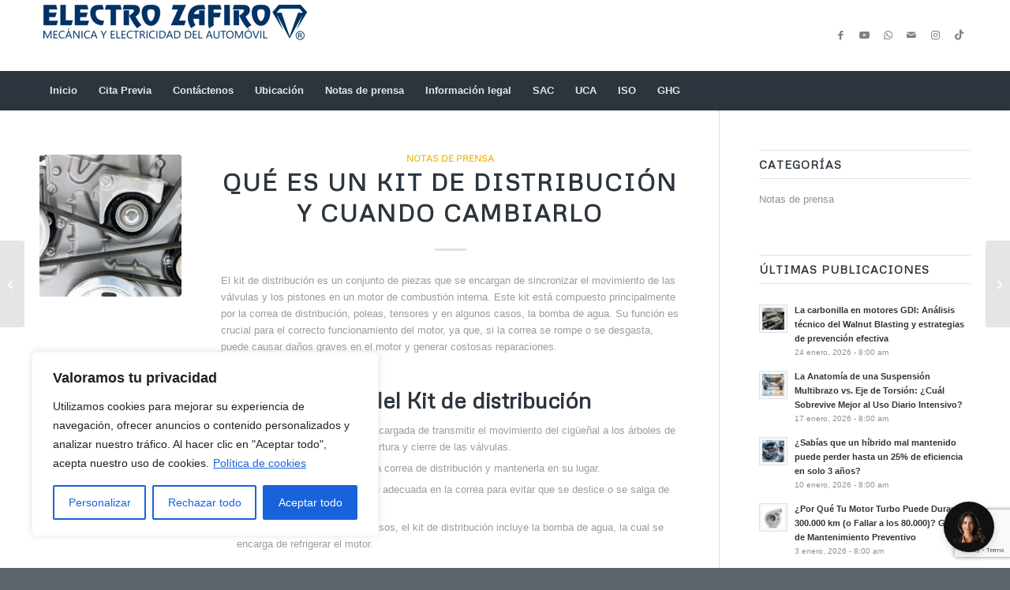

--- FILE ---
content_type: text/html; charset=UTF-8
request_url: https://www.electrozafiro.com/que-es-un-kit-de-distribucion-y-cuando-cambiarlo/
body_size: 169159
content:
<!DOCTYPE html>
<html lang="es" class="html_stretched responsive av-preloader-disabled  html_header_top html_logo_left html_bottom_nav_header html_menu_left html_large html_header_sticky_disabled html_header_shrinking_disabled html_mobile_menu_tablet html_header_searchicon html_content_align_center html_header_unstick_top_disabled html_header_stretch_disabled html_minimal_header html_minimal_header_shadow html_elegant-blog html_av-submenu-hidden html_av-submenu-display-click html_av-overlay-side html_av-overlay-side-classic html_av-submenu-clone html_entry_id_1966 av-cookies-no-cookie-consent av-no-preview av-default-lightbox html_text_menu_active av-mobile-menu-switch-default">
<head>
<meta charset="UTF-8" />
<meta name="robots" content="index, follow" />


<!-- mobile setting -->
<meta name="viewport" content="width=device-width, initial-scale=1">

<!-- Scripts/CSS and wp_head hook -->
<title>Qué es un Kit de distribución y cuando cambiarlo &#8211; Electro Zafiro, SL &#8211; Taller Mecánico y Electricidad en Adeje Tenerife Sur, Autoadaptaciones</title>
<meta name='robots' content='max-image-preview:large' />
<!-- Etiqueta de Google (gtag.js) modo de consentimiento dataLayer añadido por Site Kit -->
<script type="text/javascript" id="google_gtagjs-js-consent-mode-data-layer">
/* <![CDATA[ */
window.dataLayer = window.dataLayer || [];function gtag(){dataLayer.push(arguments);}
gtag('consent', 'default', {"ad_personalization":"denied","ad_storage":"denied","ad_user_data":"denied","analytics_storage":"denied","functionality_storage":"denied","security_storage":"denied","personalization_storage":"denied","region":["AT","BE","BG","CH","CY","CZ","DE","DK","EE","ES","FI","FR","GB","GR","HR","HU","IE","IS","IT","LI","LT","LU","LV","MT","NL","NO","PL","PT","RO","SE","SI","SK"],"wait_for_update":500});
window._googlesitekitConsentCategoryMap = {"statistics":["analytics_storage"],"marketing":["ad_storage","ad_user_data","ad_personalization"],"functional":["functionality_storage","security_storage"],"preferences":["personalization_storage"]};
window._googlesitekitConsents = {"ad_personalization":"denied","ad_storage":"denied","ad_user_data":"denied","analytics_storage":"denied","functionality_storage":"denied","security_storage":"denied","personalization_storage":"denied","region":["AT","BE","BG","CH","CY","CZ","DE","DK","EE","ES","FI","FR","GB","GR","HR","HU","IE","IS","IT","LI","LT","LU","LV","MT","NL","NO","PL","PT","RO","SE","SI","SK"],"wait_for_update":500};
/* ]]> */
</script>
<!-- Fin de la etiqueta Google (gtag.js) modo de consentimiento dataLayer añadido por Site Kit -->
<link rel='dns-prefetch' href='//www.googletagmanager.com' />
<link rel="alternate" type="application/rss+xml" title="Electro Zafiro, SL - Taller Mecánico y Electricidad en Adeje Tenerife Sur, Autoadaptaciones &raquo; Feed" href="https://www.electrozafiro.com/feed/" />
<link rel="alternate" type="application/rss+xml" title="Electro Zafiro, SL - Taller Mecánico y Electricidad en Adeje Tenerife Sur, Autoadaptaciones &raquo; Feed de los comentarios" href="https://www.electrozafiro.com/comments/feed/" />
<link rel="alternate" type="application/rss+xml" title="Electro Zafiro, SL - Taller Mecánico y Electricidad en Adeje Tenerife Sur, Autoadaptaciones &raquo; Comentario Qué es un Kit de distribución y cuando cambiarlo del feed" href="https://www.electrozafiro.com/que-es-un-kit-de-distribucion-y-cuando-cambiarlo/feed/" />
<link rel="alternate" title="oEmbed (JSON)" type="application/json+oembed" href="https://www.electrozafiro.com/wp-json/oembed/1.0/embed?url=https%3A%2F%2Fwww.electrozafiro.com%2Fque-es-un-kit-de-distribucion-y-cuando-cambiarlo%2F" />
<link rel="alternate" title="oEmbed (XML)" type="text/xml+oembed" href="https://www.electrozafiro.com/wp-json/oembed/1.0/embed?url=https%3A%2F%2Fwww.electrozafiro.com%2Fque-es-un-kit-de-distribucion-y-cuando-cambiarlo%2F&#038;format=xml" />

<!-- google webfont font replacement -->

			<script type='text/javascript'>

				(function() {

					/*	check if webfonts are disabled by user setting via cookie - or user must opt in.	*/
					var html = document.getElementsByTagName('html')[0];
					var cookie_check = html.className.indexOf('av-cookies-needs-opt-in') >= 0 || html.className.indexOf('av-cookies-can-opt-out') >= 0;
					var allow_continue = true;
					var silent_accept_cookie = html.className.indexOf('av-cookies-user-silent-accept') >= 0;

					if( cookie_check && ! silent_accept_cookie )
					{
						if( ! document.cookie.match(/aviaCookieConsent/) || html.className.indexOf('av-cookies-session-refused') >= 0 )
						{
							allow_continue = false;
						}
						else
						{
							if( ! document.cookie.match(/aviaPrivacyRefuseCookiesHideBar/) )
							{
								allow_continue = false;
							}
							else if( ! document.cookie.match(/aviaPrivacyEssentialCookiesEnabled/) )
							{
								allow_continue = false;
							}
							else if( document.cookie.match(/aviaPrivacyGoogleWebfontsDisabled/) )
							{
								allow_continue = false;
							}
						}
					}

					if( allow_continue )
					{
						var f = document.createElement('link');

						f.type 	= 'text/css';
						f.rel 	= 'stylesheet';
						f.href 	= 'https://fonts.googleapis.com/css?family=Metrophobic&display=auto';
						f.id 	= 'avia-google-webfont';

						document.getElementsByTagName('head')[0].appendChild(f);
					}
				})();

			</script>
			<style id='wp-img-auto-sizes-contain-inline-css' type='text/css'>
img:is([sizes=auto i],[sizes^="auto," i]){contain-intrinsic-size:3000px 1500px}
/*# sourceURL=wp-img-auto-sizes-contain-inline-css */
</style>
<style id='wp-emoji-styles-inline-css' type='text/css'>

	img.wp-smiley, img.emoji {
		display: inline !important;
		border: none !important;
		box-shadow: none !important;
		height: 1em !important;
		width: 1em !important;
		margin: 0 0.07em !important;
		vertical-align: -0.1em !important;
		background: none !important;
		padding: 0 !important;
	}
/*# sourceURL=wp-emoji-styles-inline-css */
</style>
<link rel='stylesheet' id='wp-block-library-css' href='https://www.electrozafiro.com/wp-includes/css/dist/block-library/style.min.css?ver=6.9' type='text/css' media='all' />
<style id='global-styles-inline-css' type='text/css'>
:root{--wp--preset--aspect-ratio--square: 1;--wp--preset--aspect-ratio--4-3: 4/3;--wp--preset--aspect-ratio--3-4: 3/4;--wp--preset--aspect-ratio--3-2: 3/2;--wp--preset--aspect-ratio--2-3: 2/3;--wp--preset--aspect-ratio--16-9: 16/9;--wp--preset--aspect-ratio--9-16: 9/16;--wp--preset--color--black: #000000;--wp--preset--color--cyan-bluish-gray: #abb8c3;--wp--preset--color--white: #ffffff;--wp--preset--color--pale-pink: #f78da7;--wp--preset--color--vivid-red: #cf2e2e;--wp--preset--color--luminous-vivid-orange: #ff6900;--wp--preset--color--luminous-vivid-amber: #fcb900;--wp--preset--color--light-green-cyan: #7bdcb5;--wp--preset--color--vivid-green-cyan: #00d084;--wp--preset--color--pale-cyan-blue: #8ed1fc;--wp--preset--color--vivid-cyan-blue: #0693e3;--wp--preset--color--vivid-purple: #9b51e0;--wp--preset--color--metallic-red: #b02b2c;--wp--preset--color--maximum-yellow-red: #edae44;--wp--preset--color--yellow-sun: #eeee22;--wp--preset--color--palm-leaf: #83a846;--wp--preset--color--aero: #7bb0e7;--wp--preset--color--old-lavender: #745f7e;--wp--preset--color--steel-teal: #5f8789;--wp--preset--color--raspberry-pink: #d65799;--wp--preset--color--medium-turquoise: #4ecac2;--wp--preset--gradient--vivid-cyan-blue-to-vivid-purple: linear-gradient(135deg,rgb(6,147,227) 0%,rgb(155,81,224) 100%);--wp--preset--gradient--light-green-cyan-to-vivid-green-cyan: linear-gradient(135deg,rgb(122,220,180) 0%,rgb(0,208,130) 100%);--wp--preset--gradient--luminous-vivid-amber-to-luminous-vivid-orange: linear-gradient(135deg,rgb(252,185,0) 0%,rgb(255,105,0) 100%);--wp--preset--gradient--luminous-vivid-orange-to-vivid-red: linear-gradient(135deg,rgb(255,105,0) 0%,rgb(207,46,46) 100%);--wp--preset--gradient--very-light-gray-to-cyan-bluish-gray: linear-gradient(135deg,rgb(238,238,238) 0%,rgb(169,184,195) 100%);--wp--preset--gradient--cool-to-warm-spectrum: linear-gradient(135deg,rgb(74,234,220) 0%,rgb(151,120,209) 20%,rgb(207,42,186) 40%,rgb(238,44,130) 60%,rgb(251,105,98) 80%,rgb(254,248,76) 100%);--wp--preset--gradient--blush-light-purple: linear-gradient(135deg,rgb(255,206,236) 0%,rgb(152,150,240) 100%);--wp--preset--gradient--blush-bordeaux: linear-gradient(135deg,rgb(254,205,165) 0%,rgb(254,45,45) 50%,rgb(107,0,62) 100%);--wp--preset--gradient--luminous-dusk: linear-gradient(135deg,rgb(255,203,112) 0%,rgb(199,81,192) 50%,rgb(65,88,208) 100%);--wp--preset--gradient--pale-ocean: linear-gradient(135deg,rgb(255,245,203) 0%,rgb(182,227,212) 50%,rgb(51,167,181) 100%);--wp--preset--gradient--electric-grass: linear-gradient(135deg,rgb(202,248,128) 0%,rgb(113,206,126) 100%);--wp--preset--gradient--midnight: linear-gradient(135deg,rgb(2,3,129) 0%,rgb(40,116,252) 100%);--wp--preset--font-size--small: 1rem;--wp--preset--font-size--medium: 1.125rem;--wp--preset--font-size--large: 1.75rem;--wp--preset--font-size--x-large: clamp(1.75rem, 3vw, 2.25rem);--wp--preset--spacing--20: 0.44rem;--wp--preset--spacing--30: 0.67rem;--wp--preset--spacing--40: 1rem;--wp--preset--spacing--50: 1.5rem;--wp--preset--spacing--60: 2.25rem;--wp--preset--spacing--70: 3.38rem;--wp--preset--spacing--80: 5.06rem;--wp--preset--shadow--natural: 6px 6px 9px rgba(0, 0, 0, 0.2);--wp--preset--shadow--deep: 12px 12px 50px rgba(0, 0, 0, 0.4);--wp--preset--shadow--sharp: 6px 6px 0px rgba(0, 0, 0, 0.2);--wp--preset--shadow--outlined: 6px 6px 0px -3px rgb(255, 255, 255), 6px 6px rgb(0, 0, 0);--wp--preset--shadow--crisp: 6px 6px 0px rgb(0, 0, 0);}:root { --wp--style--global--content-size: 800px;--wp--style--global--wide-size: 1130px; }:where(body) { margin: 0; }.wp-site-blocks > .alignleft { float: left; margin-right: 2em; }.wp-site-blocks > .alignright { float: right; margin-left: 2em; }.wp-site-blocks > .aligncenter { justify-content: center; margin-left: auto; margin-right: auto; }:where(.is-layout-flex){gap: 0.5em;}:where(.is-layout-grid){gap: 0.5em;}.is-layout-flow > .alignleft{float: left;margin-inline-start: 0;margin-inline-end: 2em;}.is-layout-flow > .alignright{float: right;margin-inline-start: 2em;margin-inline-end: 0;}.is-layout-flow > .aligncenter{margin-left: auto !important;margin-right: auto !important;}.is-layout-constrained > .alignleft{float: left;margin-inline-start: 0;margin-inline-end: 2em;}.is-layout-constrained > .alignright{float: right;margin-inline-start: 2em;margin-inline-end: 0;}.is-layout-constrained > .aligncenter{margin-left: auto !important;margin-right: auto !important;}.is-layout-constrained > :where(:not(.alignleft):not(.alignright):not(.alignfull)){max-width: var(--wp--style--global--content-size);margin-left: auto !important;margin-right: auto !important;}.is-layout-constrained > .alignwide{max-width: var(--wp--style--global--wide-size);}body .is-layout-flex{display: flex;}.is-layout-flex{flex-wrap: wrap;align-items: center;}.is-layout-flex > :is(*, div){margin: 0;}body .is-layout-grid{display: grid;}.is-layout-grid > :is(*, div){margin: 0;}body{padding-top: 0px;padding-right: 0px;padding-bottom: 0px;padding-left: 0px;}a:where(:not(.wp-element-button)){text-decoration: underline;}:root :where(.wp-element-button, .wp-block-button__link){background-color: #32373c;border-width: 0;color: #fff;font-family: inherit;font-size: inherit;font-style: inherit;font-weight: inherit;letter-spacing: inherit;line-height: inherit;padding-top: calc(0.667em + 2px);padding-right: calc(1.333em + 2px);padding-bottom: calc(0.667em + 2px);padding-left: calc(1.333em + 2px);text-decoration: none;text-transform: inherit;}.has-black-color{color: var(--wp--preset--color--black) !important;}.has-cyan-bluish-gray-color{color: var(--wp--preset--color--cyan-bluish-gray) !important;}.has-white-color{color: var(--wp--preset--color--white) !important;}.has-pale-pink-color{color: var(--wp--preset--color--pale-pink) !important;}.has-vivid-red-color{color: var(--wp--preset--color--vivid-red) !important;}.has-luminous-vivid-orange-color{color: var(--wp--preset--color--luminous-vivid-orange) !important;}.has-luminous-vivid-amber-color{color: var(--wp--preset--color--luminous-vivid-amber) !important;}.has-light-green-cyan-color{color: var(--wp--preset--color--light-green-cyan) !important;}.has-vivid-green-cyan-color{color: var(--wp--preset--color--vivid-green-cyan) !important;}.has-pale-cyan-blue-color{color: var(--wp--preset--color--pale-cyan-blue) !important;}.has-vivid-cyan-blue-color{color: var(--wp--preset--color--vivid-cyan-blue) !important;}.has-vivid-purple-color{color: var(--wp--preset--color--vivid-purple) !important;}.has-metallic-red-color{color: var(--wp--preset--color--metallic-red) !important;}.has-maximum-yellow-red-color{color: var(--wp--preset--color--maximum-yellow-red) !important;}.has-yellow-sun-color{color: var(--wp--preset--color--yellow-sun) !important;}.has-palm-leaf-color{color: var(--wp--preset--color--palm-leaf) !important;}.has-aero-color{color: var(--wp--preset--color--aero) !important;}.has-old-lavender-color{color: var(--wp--preset--color--old-lavender) !important;}.has-steel-teal-color{color: var(--wp--preset--color--steel-teal) !important;}.has-raspberry-pink-color{color: var(--wp--preset--color--raspberry-pink) !important;}.has-medium-turquoise-color{color: var(--wp--preset--color--medium-turquoise) !important;}.has-black-background-color{background-color: var(--wp--preset--color--black) !important;}.has-cyan-bluish-gray-background-color{background-color: var(--wp--preset--color--cyan-bluish-gray) !important;}.has-white-background-color{background-color: var(--wp--preset--color--white) !important;}.has-pale-pink-background-color{background-color: var(--wp--preset--color--pale-pink) !important;}.has-vivid-red-background-color{background-color: var(--wp--preset--color--vivid-red) !important;}.has-luminous-vivid-orange-background-color{background-color: var(--wp--preset--color--luminous-vivid-orange) !important;}.has-luminous-vivid-amber-background-color{background-color: var(--wp--preset--color--luminous-vivid-amber) !important;}.has-light-green-cyan-background-color{background-color: var(--wp--preset--color--light-green-cyan) !important;}.has-vivid-green-cyan-background-color{background-color: var(--wp--preset--color--vivid-green-cyan) !important;}.has-pale-cyan-blue-background-color{background-color: var(--wp--preset--color--pale-cyan-blue) !important;}.has-vivid-cyan-blue-background-color{background-color: var(--wp--preset--color--vivid-cyan-blue) !important;}.has-vivid-purple-background-color{background-color: var(--wp--preset--color--vivid-purple) !important;}.has-metallic-red-background-color{background-color: var(--wp--preset--color--metallic-red) !important;}.has-maximum-yellow-red-background-color{background-color: var(--wp--preset--color--maximum-yellow-red) !important;}.has-yellow-sun-background-color{background-color: var(--wp--preset--color--yellow-sun) !important;}.has-palm-leaf-background-color{background-color: var(--wp--preset--color--palm-leaf) !important;}.has-aero-background-color{background-color: var(--wp--preset--color--aero) !important;}.has-old-lavender-background-color{background-color: var(--wp--preset--color--old-lavender) !important;}.has-steel-teal-background-color{background-color: var(--wp--preset--color--steel-teal) !important;}.has-raspberry-pink-background-color{background-color: var(--wp--preset--color--raspberry-pink) !important;}.has-medium-turquoise-background-color{background-color: var(--wp--preset--color--medium-turquoise) !important;}.has-black-border-color{border-color: var(--wp--preset--color--black) !important;}.has-cyan-bluish-gray-border-color{border-color: var(--wp--preset--color--cyan-bluish-gray) !important;}.has-white-border-color{border-color: var(--wp--preset--color--white) !important;}.has-pale-pink-border-color{border-color: var(--wp--preset--color--pale-pink) !important;}.has-vivid-red-border-color{border-color: var(--wp--preset--color--vivid-red) !important;}.has-luminous-vivid-orange-border-color{border-color: var(--wp--preset--color--luminous-vivid-orange) !important;}.has-luminous-vivid-amber-border-color{border-color: var(--wp--preset--color--luminous-vivid-amber) !important;}.has-light-green-cyan-border-color{border-color: var(--wp--preset--color--light-green-cyan) !important;}.has-vivid-green-cyan-border-color{border-color: var(--wp--preset--color--vivid-green-cyan) !important;}.has-pale-cyan-blue-border-color{border-color: var(--wp--preset--color--pale-cyan-blue) !important;}.has-vivid-cyan-blue-border-color{border-color: var(--wp--preset--color--vivid-cyan-blue) !important;}.has-vivid-purple-border-color{border-color: var(--wp--preset--color--vivid-purple) !important;}.has-metallic-red-border-color{border-color: var(--wp--preset--color--metallic-red) !important;}.has-maximum-yellow-red-border-color{border-color: var(--wp--preset--color--maximum-yellow-red) !important;}.has-yellow-sun-border-color{border-color: var(--wp--preset--color--yellow-sun) !important;}.has-palm-leaf-border-color{border-color: var(--wp--preset--color--palm-leaf) !important;}.has-aero-border-color{border-color: var(--wp--preset--color--aero) !important;}.has-old-lavender-border-color{border-color: var(--wp--preset--color--old-lavender) !important;}.has-steel-teal-border-color{border-color: var(--wp--preset--color--steel-teal) !important;}.has-raspberry-pink-border-color{border-color: var(--wp--preset--color--raspberry-pink) !important;}.has-medium-turquoise-border-color{border-color: var(--wp--preset--color--medium-turquoise) !important;}.has-vivid-cyan-blue-to-vivid-purple-gradient-background{background: var(--wp--preset--gradient--vivid-cyan-blue-to-vivid-purple) !important;}.has-light-green-cyan-to-vivid-green-cyan-gradient-background{background: var(--wp--preset--gradient--light-green-cyan-to-vivid-green-cyan) !important;}.has-luminous-vivid-amber-to-luminous-vivid-orange-gradient-background{background: var(--wp--preset--gradient--luminous-vivid-amber-to-luminous-vivid-orange) !important;}.has-luminous-vivid-orange-to-vivid-red-gradient-background{background: var(--wp--preset--gradient--luminous-vivid-orange-to-vivid-red) !important;}.has-very-light-gray-to-cyan-bluish-gray-gradient-background{background: var(--wp--preset--gradient--very-light-gray-to-cyan-bluish-gray) !important;}.has-cool-to-warm-spectrum-gradient-background{background: var(--wp--preset--gradient--cool-to-warm-spectrum) !important;}.has-blush-light-purple-gradient-background{background: var(--wp--preset--gradient--blush-light-purple) !important;}.has-blush-bordeaux-gradient-background{background: var(--wp--preset--gradient--blush-bordeaux) !important;}.has-luminous-dusk-gradient-background{background: var(--wp--preset--gradient--luminous-dusk) !important;}.has-pale-ocean-gradient-background{background: var(--wp--preset--gradient--pale-ocean) !important;}.has-electric-grass-gradient-background{background: var(--wp--preset--gradient--electric-grass) !important;}.has-midnight-gradient-background{background: var(--wp--preset--gradient--midnight) !important;}.has-small-font-size{font-size: var(--wp--preset--font-size--small) !important;}.has-medium-font-size{font-size: var(--wp--preset--font-size--medium) !important;}.has-large-font-size{font-size: var(--wp--preset--font-size--large) !important;}.has-x-large-font-size{font-size: var(--wp--preset--font-size--x-large) !important;}
/*# sourceURL=global-styles-inline-css */
</style>

<link rel='stylesheet' id='contact-form-7-css' href='https://www.electrozafiro.com/wp-content/plugins/contact-form-7/includes/css/styles.css?ver=6.1.4' type='text/css' media='all' />
<link rel='stylesheet' id='wpdm-fonticon-css' href='https://www.electrozafiro.com/wp-content/plugins/download-manager/assets/wpdm-iconfont/css/wpdm-icons.css?ver=6.9' type='text/css' media='all' />
<link rel='stylesheet' id='wpdm-front-css' href='https://www.electrozafiro.com/wp-content/plugins/download-manager/assets/css/front.min.css?ver=3.3.46' type='text/css' media='all' />
<link rel='stylesheet' id='wpdm-front-dark-css' href='https://www.electrozafiro.com/wp-content/plugins/download-manager/assets/css/front-dark.min.css?ver=3.3.46' type='text/css' media='all' />
<link rel='stylesheet' id='cf7cf-style-css' href='https://www.electrozafiro.com/wp-content/plugins/cf7-conditional-fields/style.css?ver=2.6.7' type='text/css' media='all' />
<link rel='stylesheet' id='dashicons-css' href='https://www.electrozafiro.com/wp-includes/css/dashicons.min.css?ver=6.9' type='text/css' media='all' />
<link rel='stylesheet' id='aipkit-public-main-css-css' href='https://www.electrozafiro.com/wp-content/plugins/gpt3-ai-content-generator/dist/css/public-main.bundle.css?ver=2.3.65' type='text/css' media='all' />
<link rel='stylesheet' id='avia-merged-styles-css' href='https://www.electrozafiro.com/wp-content/uploads/dynamic_avia/avia-merged-styles-6d24fa059143067760adb316b4ad424c---697877835b986.css' type='text/css' media='all' />
<script type="text/javascript" src="https://www.electrozafiro.com/wp-includes/js/jquery/jquery.min.js?ver=3.7.1" id="jquery-core-js"></script>
<script type="text/javascript" src="https://www.electrozafiro.com/wp-includes/js/jquery/jquery-migrate.min.js?ver=3.4.1" id="jquery-migrate-js"></script>
<script type="text/javascript" id="cookie-law-info-js-extra">
/* <![CDATA[ */
var _ckyConfig = {"_ipData":[],"_assetsURL":"https://www.electrozafiro.com/wp-content/plugins/cookie-law-info/lite/frontend/images/","_publicURL":"https://www.electrozafiro.com","_expiry":"1","_categories":[{"name":"Necesario","slug":"necessary","isNecessary":true,"ccpaDoNotSell":true,"cookies":[{"cookieID":"cookieyes-consent","domain":"www.electrozafiro.com","provider":""},{"cookieID":"CONSENT","domain":".google.com","provider":""},{"cookieID":"SOCS","domain":".google.com","provider":""},{"cookieID":"_GRECAPTCHA","domain":"www.google.com","provider":""},{"cookieID":"wp_consent_functional","domain":"www.electrozafiro.com","provider":""},{"cookieID":"wp_consent_marketing","domain":"www.electrozafiro.com","provider":""},{"cookieID":"wp_consent_preferences","domain":"www.electrozafiro.com","provider":""},{"cookieID":"wp_consent_statistics","domain":"www.electrozafiro.com","provider":""},{"cookieID":"wp_consent_statistics-anonymous","domain":"www.electrozafiro.com","provider":""}],"active":true,"defaultConsent":{"gdpr":true,"ccpa":true}},{"name":"Funcional","slug":"functional","isNecessary":false,"ccpaDoNotSell":true,"cookies":[{"cookieID":"_wpdm_client","domain":"www.electrozafiro.com","provider":""},{"cookieID":"_gcl_au","domain":".electrozafiro.com","provider":""},{"cookieID":"_grecaptcha","domain":"www.google.com","provider":""},{"cookieID":"CONSENT","domain":".youtube.com","provider":""},{"cookieID":"VISITOR_INFO1_LIVE","domain":".youtube.com","provider":""},{"cookieID":"YSC","domain":".youtube.com","provider":""},{"cookieID":"NID","domain":".google.com","provider":""}],"active":true,"defaultConsent":{"gdpr":true,"ccpa":false}},{"name":"Anal\u00edtica","slug":"analytics","isNecessary":false,"ccpaDoNotSell":true,"cookies":[{"cookieID":"_ga","domain":"www.google.com","provider":"google-analytics.com"},{"cookieID":"_gid","domain":"google.com","provider":"google-analytics.com"},{"cookieID":"_gat","domain":"google.com","provider":"google-analytics.com"},{"cookieID":"_gat_gtag_UA","domain":"google.com","provider":"google-analytics.com"},{"cookieID":"OTZ","domain":"www.google.com","provider":""},{"cookieID":"_ga_5KJLBTPC3H","domain":".electrozafiro.com","provider":""},{"cookieID":"_ga_PW2KM673EB","domain":".electrozafiro.com","provider":""}],"active":true,"defaultConsent":{"gdpr":true,"ccpa":false}},{"name":"Actuaci\u00f3n","slug":"performance","isNecessary":false,"ccpaDoNotSell":true,"cookies":[],"active":true,"defaultConsent":{"gdpr":true,"ccpa":false}},{"name":"Anuncio","slug":"advertisement","isNecessary":false,"ccpaDoNotSell":true,"cookies":[{"cookieID":"_gac","domain":"google.com","provider":"google-analytics.com"},{"cookieID":"YSC","domain":"youtube.com","provider":"youtube.com"},{"cookieID":"VISITOR_INFO1_LIVE","domain":"youtube.com","provider":"youtube.com"},{"cookieID":"VISITOR_PRIVACY_METADATA","domain":"youtube.com","provider":"youtube.com"},{"cookieID":"_gcl_au","domain":".electrozafiro.com","provider":""}],"active":true,"defaultConsent":{"gdpr":true,"ccpa":false}}],"_activeLaw":"gdpr","_rootDomain":"","_block":"1","_showBanner":"1","_bannerConfig":{"settings":{"type":"box","preferenceCenterType":"popup","position":"bottom-left","applicableLaw":"gdpr"},"behaviours":{"reloadBannerOnAccept":true,"loadAnalyticsByDefault":false,"animations":{"onLoad":"animate","onHide":"sticky"}},"config":{"revisitConsent":{"status":true,"tag":"revisit-consent","position":"bottom-left","meta":{"url":"#"},"styles":{"background-color":"#0056A7"},"elements":{"title":{"type":"text","tag":"revisit-consent-title","status":true,"styles":{"color":"#0056a7"}}}},"preferenceCenter":{"toggle":{"status":true,"tag":"detail-category-toggle","type":"toggle","states":{"active":{"styles":{"background-color":"#1863DC"}},"inactive":{"styles":{"background-color":"#D0D5D2"}}}}},"categoryPreview":{"status":false,"toggle":{"status":true,"tag":"detail-category-preview-toggle","type":"toggle","states":{"active":{"styles":{"background-color":"#1863DC"}},"inactive":{"styles":{"background-color":"#D0D5D2"}}}}},"videoPlaceholder":{"status":true,"styles":{"background-color":"#000000","border-color":"#000000","color":"#ffffff"}},"readMore":{"status":true,"tag":"readmore-button","type":"link","meta":{"noFollow":true,"newTab":true},"styles":{"color":"#1863DC","background-color":"transparent","border-color":"transparent"}},"showMore":{"status":true,"tag":"show-desc-button","type":"button","styles":{"color":"#1863DC"}},"showLess":{"status":true,"tag":"hide-desc-button","type":"button","styles":{"color":"#1863DC"}},"alwaysActive":{"status":true,"tag":"always-active","styles":{"color":"#008000"}},"manualLinks":{"status":true,"tag":"manual-links","type":"link","styles":{"color":"#1863DC"}},"auditTable":{"status":true},"optOption":{"status":true,"toggle":{"status":true,"tag":"optout-option-toggle","type":"toggle","states":{"active":{"styles":{"background-color":"#1863dc"}},"inactive":{"styles":{"background-color":"#FFFFFF"}}}}}}},"_version":"3.3.9.1","_logConsent":"1","_tags":[{"tag":"accept-button","styles":{"color":"#FFFFFF","background-color":"#1863DC","border-color":"#1863DC"}},{"tag":"reject-button","styles":{"color":"#1863DC","background-color":"transparent","border-color":"#1863DC"}},{"tag":"settings-button","styles":{"color":"#1863DC","background-color":"transparent","border-color":"#1863DC"}},{"tag":"readmore-button","styles":{"color":"#1863DC","background-color":"transparent","border-color":"transparent"}},{"tag":"donotsell-button","styles":{"color":"#1863DC","background-color":"transparent","border-color":"transparent"}},{"tag":"show-desc-button","styles":{"color":"#1863DC"}},{"tag":"hide-desc-button","styles":{"color":"#1863DC"}},{"tag":"cky-always-active","styles":[]},{"tag":"cky-link","styles":[]},{"tag":"accept-button","styles":{"color":"#FFFFFF","background-color":"#1863DC","border-color":"#1863DC"}},{"tag":"revisit-consent","styles":{"background-color":"#0056A7"}}],"_shortCodes":[{"key":"cky_readmore","content":"\u003Ca href=\"https://www.electrozafiro.com/politica-de-cookies/\" class=\"cky-policy\" aria-label=\"Pol\u00edtica de cookies\" target=\"_blank\" rel=\"noopener\" data-cky-tag=\"readmore-button\"\u003EPol\u00edtica de cookies\u003C/a\u003E","tag":"readmore-button","status":true,"attributes":{"rel":"nofollow","target":"_blank"}},{"key":"cky_show_desc","content":"\u003Cbutton class=\"cky-show-desc-btn\" data-cky-tag=\"show-desc-button\" aria-label=\"Mostrar m\u00e1s\"\u003EMostrar m\u00e1s\u003C/button\u003E","tag":"show-desc-button","status":true,"attributes":[]},{"key":"cky_hide_desc","content":"\u003Cbutton class=\"cky-show-desc-btn\" data-cky-tag=\"hide-desc-button\" aria-label=\"Muestra menos\"\u003EMuestra menos\u003C/button\u003E","tag":"hide-desc-button","status":true,"attributes":[]},{"key":"cky_optout_show_desc","content":"[cky_optout_show_desc]","tag":"optout-show-desc-button","status":true,"attributes":[]},{"key":"cky_optout_hide_desc","content":"[cky_optout_hide_desc]","tag":"optout-hide-desc-button","status":true,"attributes":[]},{"key":"cky_category_toggle_label","content":"[cky_{{status}}_category_label] [cky_preference_{{category_slug}}_title]","tag":"","status":true,"attributes":[]},{"key":"cky_enable_category_label","content":"Enable","tag":"","status":true,"attributes":[]},{"key":"cky_disable_category_label","content":"Disable","tag":"","status":true,"attributes":[]},{"key":"cky_video_placeholder","content":"\u003Cdiv class=\"video-placeholder-normal\" data-cky-tag=\"video-placeholder\" id=\"[UNIQUEID]\"\u003E\u003Cp class=\"video-placeholder-text-normal\" data-cky-tag=\"placeholder-title\"\u003EPor favor acepte las cookies para acceder a este contenido.\u003C/p\u003E\u003C/div\u003E","tag":"","status":true,"attributes":[]},{"key":"cky_enable_optout_label","content":"Enable","tag":"","status":true,"attributes":[]},{"key":"cky_disable_optout_label","content":"Disable","tag":"","status":true,"attributes":[]},{"key":"cky_optout_toggle_label","content":"[cky_{{status}}_optout_label] [cky_optout_option_title]","tag":"","status":true,"attributes":[]},{"key":"cky_optout_option_title","content":"Do Not Sell or Share My Personal Information","tag":"","status":true,"attributes":[]},{"key":"cky_optout_close_label","content":"Close","tag":"","status":true,"attributes":[]},{"key":"cky_preference_close_label","content":"Close","tag":"","status":true,"attributes":[]}],"_rtl":"","_language":"en","_providersToBlock":[{"re":"google-analytics.com","categories":["analytics","advertisement"]},{"re":"youtube.com","categories":["advertisement"]}]};
var _ckyStyles = {"css":".cky-overlay{background: #000000; opacity: 0.4; position: fixed; top: 0; left: 0; width: 100%; height: 100%; z-index: 99999999;}.cky-hide{display: none;}.cky-btn-revisit-wrapper{display: flex; align-items: center; justify-content: center; background: #0056a7; width: 45px; height: 45px; border-radius: 50%; position: fixed; z-index: 999999; cursor: pointer;}.cky-revisit-bottom-left{bottom: 15px; left: 15px;}.cky-revisit-bottom-right{bottom: 15px; right: 15px;}.cky-btn-revisit-wrapper .cky-btn-revisit{display: flex; align-items: center; justify-content: center; background: none; border: none; cursor: pointer; position: relative; margin: 0; padding: 0;}.cky-btn-revisit-wrapper .cky-btn-revisit img{max-width: fit-content; margin: 0; height: 30px; width: 30px;}.cky-revisit-bottom-left:hover::before{content: attr(data-tooltip); position: absolute; background: #4e4b66; color: #ffffff; left: calc(100% + 7px); font-size: 12px; line-height: 16px; width: max-content; padding: 4px 8px; border-radius: 4px;}.cky-revisit-bottom-left:hover::after{position: absolute; content: \"\"; border: 5px solid transparent; left: calc(100% + 2px); border-left-width: 0; border-right-color: #4e4b66;}.cky-revisit-bottom-right:hover::before{content: attr(data-tooltip); position: absolute; background: #4e4b66; color: #ffffff; right: calc(100% + 7px); font-size: 12px; line-height: 16px; width: max-content; padding: 4px 8px; border-radius: 4px;}.cky-revisit-bottom-right:hover::after{position: absolute; content: \"\"; border: 5px solid transparent; right: calc(100% + 2px); border-right-width: 0; border-left-color: #4e4b66;}.cky-revisit-hide{display: none;}.cky-consent-container{position: fixed; width: 440px; box-sizing: border-box; z-index: 9999999; border-radius: 6px;}.cky-consent-container .cky-consent-bar{background: #ffffff; border: 1px solid; padding: 20px 26px; box-shadow: 0 -1px 10px 0 #acabab4d; border-radius: 6px;}.cky-box-bottom-left{bottom: 40px; left: 40px;}.cky-box-bottom-right{bottom: 40px; right: 40px;}.cky-box-top-left{top: 40px; left: 40px;}.cky-box-top-right{top: 40px; right: 40px;}.cky-custom-brand-logo-wrapper .cky-custom-brand-logo{width: 100px; height: auto; margin: 0 0 12px 0;}.cky-notice .cky-title{color: #212121; font-weight: 700; font-size: 18px; line-height: 24px; margin: 0 0 12px 0;}.cky-notice-des *,.cky-preference-content-wrapper *,.cky-accordion-header-des *,.cky-gpc-wrapper .cky-gpc-desc *{font-size: 14px;}.cky-notice-des{color: #212121; font-size: 14px; line-height: 24px; font-weight: 400;}.cky-notice-des img{height: 25px; width: 25px;}.cky-consent-bar .cky-notice-des p,.cky-gpc-wrapper .cky-gpc-desc p,.cky-preference-body-wrapper .cky-preference-content-wrapper p,.cky-accordion-header-wrapper .cky-accordion-header-des p,.cky-cookie-des-table li div:last-child p{color: inherit; margin-top: 0; overflow-wrap: break-word;}.cky-notice-des P:last-child,.cky-preference-content-wrapper p:last-child,.cky-cookie-des-table li div:last-child p:last-child,.cky-gpc-wrapper .cky-gpc-desc p:last-child{margin-bottom: 0;}.cky-notice-des a.cky-policy,.cky-notice-des button.cky-policy{font-size: 14px; color: #1863dc; white-space: nowrap; cursor: pointer; background: transparent; border: 1px solid; text-decoration: underline;}.cky-notice-des button.cky-policy{padding: 0;}.cky-notice-des a.cky-policy:focus-visible,.cky-notice-des button.cky-policy:focus-visible,.cky-preference-content-wrapper .cky-show-desc-btn:focus-visible,.cky-accordion-header .cky-accordion-btn:focus-visible,.cky-preference-header .cky-btn-close:focus-visible,.cky-switch input[type=\"checkbox\"]:focus-visible,.cky-footer-wrapper a:focus-visible,.cky-btn:focus-visible{outline: 2px solid #1863dc; outline-offset: 2px;}.cky-btn:focus:not(:focus-visible),.cky-accordion-header .cky-accordion-btn:focus:not(:focus-visible),.cky-preference-content-wrapper .cky-show-desc-btn:focus:not(:focus-visible),.cky-btn-revisit-wrapper .cky-btn-revisit:focus:not(:focus-visible),.cky-preference-header .cky-btn-close:focus:not(:focus-visible),.cky-consent-bar .cky-banner-btn-close:focus:not(:focus-visible){outline: 0;}button.cky-show-desc-btn:not(:hover):not(:active){color: #1863dc; background: transparent;}button.cky-accordion-btn:not(:hover):not(:active),button.cky-banner-btn-close:not(:hover):not(:active),button.cky-btn-revisit:not(:hover):not(:active),button.cky-btn-close:not(:hover):not(:active){background: transparent;}.cky-consent-bar button:hover,.cky-modal.cky-modal-open button:hover,.cky-consent-bar button:focus,.cky-modal.cky-modal-open button:focus{text-decoration: none;}.cky-notice-btn-wrapper{display: flex; justify-content: flex-start; align-items: center; flex-wrap: wrap; margin-top: 16px;}.cky-notice-btn-wrapper .cky-btn{text-shadow: none; box-shadow: none;}.cky-btn{flex: auto; max-width: 100%; font-size: 14px; font-family: inherit; line-height: 24px; padding: 8px; font-weight: 500; margin: 0 8px 0 0; border-radius: 2px; cursor: pointer; text-align: center; text-transform: none; min-height: 0;}.cky-btn:hover{opacity: 0.8;}.cky-btn-customize{color: #1863dc; background: transparent; border: 2px solid #1863dc;}.cky-btn-reject{color: #1863dc; background: transparent; border: 2px solid #1863dc;}.cky-btn-accept{background: #1863dc; color: #ffffff; border: 2px solid #1863dc;}.cky-btn:last-child{margin-right: 0;}@media (max-width: 576px){.cky-box-bottom-left{bottom: 0; left: 0;}.cky-box-bottom-right{bottom: 0; right: 0;}.cky-box-top-left{top: 0; left: 0;}.cky-box-top-right{top: 0; right: 0;}}@media (max-width: 440px){.cky-box-bottom-left, .cky-box-bottom-right, .cky-box-top-left, .cky-box-top-right{width: 100%; max-width: 100%;}.cky-consent-container .cky-consent-bar{padding: 20px 0;}.cky-custom-brand-logo-wrapper, .cky-notice .cky-title, .cky-notice-des, .cky-notice-btn-wrapper{padding: 0 24px;}.cky-notice-des{max-height: 40vh; overflow-y: scroll;}.cky-notice-btn-wrapper{flex-direction: column; margin-top: 0;}.cky-btn{width: 100%; margin: 10px 0 0 0;}.cky-notice-btn-wrapper .cky-btn-customize{order: 2;}.cky-notice-btn-wrapper .cky-btn-reject{order: 3;}.cky-notice-btn-wrapper .cky-btn-accept{order: 1; margin-top: 16px;}}@media (max-width: 352px){.cky-notice .cky-title{font-size: 16px;}.cky-notice-des *{font-size: 12px;}.cky-notice-des, .cky-btn{font-size: 12px;}}.cky-modal.cky-modal-open{display: flex; visibility: visible; -webkit-transform: translate(-50%, -50%); -moz-transform: translate(-50%, -50%); -ms-transform: translate(-50%, -50%); -o-transform: translate(-50%, -50%); transform: translate(-50%, -50%); top: 50%; left: 50%; transition: all 1s ease;}.cky-modal{box-shadow: 0 32px 68px rgba(0, 0, 0, 0.3); margin: 0 auto; position: fixed; max-width: 100%; background: #ffffff; top: 50%; box-sizing: border-box; border-radius: 6px; z-index: 999999999; color: #212121; -webkit-transform: translate(-50%, 100%); -moz-transform: translate(-50%, 100%); -ms-transform: translate(-50%, 100%); -o-transform: translate(-50%, 100%); transform: translate(-50%, 100%); visibility: hidden; transition: all 0s ease;}.cky-preference-center{max-height: 79vh; overflow: hidden; width: 845px; overflow: hidden; flex: 1 1 0; display: flex; flex-direction: column; border-radius: 6px;}.cky-preference-header{display: flex; align-items: center; justify-content: space-between; padding: 22px 24px; border-bottom: 1px solid;}.cky-preference-header .cky-preference-title{font-size: 18px; font-weight: 700; line-height: 24px;}.cky-preference-header .cky-btn-close{margin: 0; cursor: pointer; vertical-align: middle; padding: 0; background: none; border: none; width: auto; height: auto; min-height: 0; line-height: 0; text-shadow: none; box-shadow: none;}.cky-preference-header .cky-btn-close img{margin: 0; height: 10px; width: 10px;}.cky-preference-body-wrapper{padding: 0 24px; flex: 1; overflow: auto; box-sizing: border-box;}.cky-preference-content-wrapper,.cky-gpc-wrapper .cky-gpc-desc{font-size: 14px; line-height: 24px; font-weight: 400; padding: 12px 0;}.cky-preference-content-wrapper{border-bottom: 1px solid;}.cky-preference-content-wrapper img{height: 25px; width: 25px;}.cky-preference-content-wrapper .cky-show-desc-btn{font-size: 14px; font-family: inherit; color: #1863dc; text-decoration: none; line-height: 24px; padding: 0; margin: 0; white-space: nowrap; cursor: pointer; background: transparent; border-color: transparent; text-transform: none; min-height: 0; text-shadow: none; box-shadow: none;}.cky-accordion-wrapper{margin-bottom: 10px;}.cky-accordion{border-bottom: 1px solid;}.cky-accordion:last-child{border-bottom: none;}.cky-accordion .cky-accordion-item{display: flex; margin-top: 10px;}.cky-accordion .cky-accordion-body{display: none;}.cky-accordion.cky-accordion-active .cky-accordion-body{display: block; padding: 0 22px; margin-bottom: 16px;}.cky-accordion-header-wrapper{cursor: pointer; width: 100%;}.cky-accordion-item .cky-accordion-header{display: flex; justify-content: space-between; align-items: center;}.cky-accordion-header .cky-accordion-btn{font-size: 16px; font-family: inherit; color: #212121; line-height: 24px; background: none; border: none; font-weight: 700; padding: 0; margin: 0; cursor: pointer; text-transform: none; min-height: 0; text-shadow: none; box-shadow: none;}.cky-accordion-header .cky-always-active{color: #008000; font-weight: 600; line-height: 24px; font-size: 14px;}.cky-accordion-header-des{font-size: 14px; line-height: 24px; margin: 10px 0 16px 0;}.cky-accordion-chevron{margin-right: 22px; position: relative; cursor: pointer;}.cky-accordion-chevron-hide{display: none;}.cky-accordion .cky-accordion-chevron i::before{content: \"\"; position: absolute; border-right: 1.4px solid; border-bottom: 1.4px solid; border-color: inherit; height: 6px; width: 6px; -webkit-transform: rotate(-45deg); -moz-transform: rotate(-45deg); -ms-transform: rotate(-45deg); -o-transform: rotate(-45deg); transform: rotate(-45deg); transition: all 0.2s ease-in-out; top: 8px;}.cky-accordion.cky-accordion-active .cky-accordion-chevron i::before{-webkit-transform: rotate(45deg); -moz-transform: rotate(45deg); -ms-transform: rotate(45deg); -o-transform: rotate(45deg); transform: rotate(45deg);}.cky-audit-table{background: #f4f4f4; border-radius: 6px;}.cky-audit-table .cky-empty-cookies-text{color: inherit; font-size: 12px; line-height: 24px; margin: 0; padding: 10px;}.cky-audit-table .cky-cookie-des-table{font-size: 12px; line-height: 24px; font-weight: normal; padding: 15px 10px; border-bottom: 1px solid; border-bottom-color: inherit; margin: 0;}.cky-audit-table .cky-cookie-des-table:last-child{border-bottom: none;}.cky-audit-table .cky-cookie-des-table li{list-style-type: none; display: flex; padding: 3px 0;}.cky-audit-table .cky-cookie-des-table li:first-child{padding-top: 0;}.cky-cookie-des-table li div:first-child{width: 100px; font-weight: 600; word-break: break-word; word-wrap: break-word;}.cky-cookie-des-table li div:last-child{flex: 1; word-break: break-word; word-wrap: break-word; margin-left: 8px;}.cky-footer-shadow{display: block; width: 100%; height: 40px; background: linear-gradient(180deg, rgba(255, 255, 255, 0) 0%, #ffffff 100%); position: absolute; bottom: calc(100% - 1px);}.cky-footer-wrapper{position: relative;}.cky-prefrence-btn-wrapper{display: flex; flex-wrap: wrap; align-items: center; justify-content: center; padding: 22px 24px; border-top: 1px solid;}.cky-prefrence-btn-wrapper .cky-btn{flex: auto; max-width: 100%; text-shadow: none; box-shadow: none;}.cky-btn-preferences{color: #1863dc; background: transparent; border: 2px solid #1863dc;}.cky-preference-header,.cky-preference-body-wrapper,.cky-preference-content-wrapper,.cky-accordion-wrapper,.cky-accordion,.cky-accordion-wrapper,.cky-footer-wrapper,.cky-prefrence-btn-wrapper{border-color: inherit;}@media (max-width: 845px){.cky-modal{max-width: calc(100% - 16px);}}@media (max-width: 576px){.cky-modal{max-width: 100%;}.cky-preference-center{max-height: 100vh;}.cky-prefrence-btn-wrapper{flex-direction: column;}.cky-accordion.cky-accordion-active .cky-accordion-body{padding-right: 0;}.cky-prefrence-btn-wrapper .cky-btn{width: 100%; margin: 10px 0 0 0;}.cky-prefrence-btn-wrapper .cky-btn-reject{order: 3;}.cky-prefrence-btn-wrapper .cky-btn-accept{order: 1; margin-top: 0;}.cky-prefrence-btn-wrapper .cky-btn-preferences{order: 2;}}@media (max-width: 425px){.cky-accordion-chevron{margin-right: 15px;}.cky-notice-btn-wrapper{margin-top: 0;}.cky-accordion.cky-accordion-active .cky-accordion-body{padding: 0 15px;}}@media (max-width: 352px){.cky-preference-header .cky-preference-title{font-size: 16px;}.cky-preference-header{padding: 16px 24px;}.cky-preference-content-wrapper *, .cky-accordion-header-des *{font-size: 12px;}.cky-preference-content-wrapper, .cky-preference-content-wrapper .cky-show-more, .cky-accordion-header .cky-always-active, .cky-accordion-header-des, .cky-preference-content-wrapper .cky-show-desc-btn, .cky-notice-des a.cky-policy{font-size: 12px;}.cky-accordion-header .cky-accordion-btn{font-size: 14px;}}.cky-switch{display: flex;}.cky-switch input[type=\"checkbox\"]{position: relative; width: 44px; height: 24px; margin: 0; background: #d0d5d2; -webkit-appearance: none; border-radius: 50px; cursor: pointer; outline: 0; border: none; top: 0;}.cky-switch input[type=\"checkbox\"]:checked{background: #1863dc;}.cky-switch input[type=\"checkbox\"]:before{position: absolute; content: \"\"; height: 20px; width: 20px; left: 2px; bottom: 2px; border-radius: 50%; background-color: white; -webkit-transition: 0.4s; transition: 0.4s; margin: 0;}.cky-switch input[type=\"checkbox\"]:after{display: none;}.cky-switch input[type=\"checkbox\"]:checked:before{-webkit-transform: translateX(20px); -ms-transform: translateX(20px); transform: translateX(20px);}@media (max-width: 425px){.cky-switch input[type=\"checkbox\"]{width: 38px; height: 21px;}.cky-switch input[type=\"checkbox\"]:before{height: 17px; width: 17px;}.cky-switch input[type=\"checkbox\"]:checked:before{-webkit-transform: translateX(17px); -ms-transform: translateX(17px); transform: translateX(17px);}}.cky-consent-bar .cky-banner-btn-close{position: absolute; right: 9px; top: 5px; background: none; border: none; cursor: pointer; padding: 0; margin: 0; min-height: 0; line-height: 0; height: auto; width: auto; text-shadow: none; box-shadow: none;}.cky-consent-bar .cky-banner-btn-close img{height: 9px; width: 9px; margin: 0;}.cky-notice-group{font-size: 14px; line-height: 24px; font-weight: 400; color: #212121;}.cky-notice-btn-wrapper .cky-btn-do-not-sell{font-size: 14px; line-height: 24px; padding: 6px 0; margin: 0; font-weight: 500; background: none; border-radius: 2px; border: none; cursor: pointer; text-align: left; color: #1863dc; background: transparent; border-color: transparent; box-shadow: none; text-shadow: none;}.cky-consent-bar .cky-banner-btn-close:focus-visible,.cky-notice-btn-wrapper .cky-btn-do-not-sell:focus-visible,.cky-opt-out-btn-wrapper .cky-btn:focus-visible,.cky-opt-out-checkbox-wrapper input[type=\"checkbox\"].cky-opt-out-checkbox:focus-visible{outline: 2px solid #1863dc; outline-offset: 2px;}@media (max-width: 440px){.cky-consent-container{width: 100%;}}@media (max-width: 352px){.cky-notice-des a.cky-policy, .cky-notice-btn-wrapper .cky-btn-do-not-sell{font-size: 12px;}}.cky-opt-out-wrapper{padding: 12px 0;}.cky-opt-out-wrapper .cky-opt-out-checkbox-wrapper{display: flex; align-items: center;}.cky-opt-out-checkbox-wrapper .cky-opt-out-checkbox-label{font-size: 16px; font-weight: 700; line-height: 24px; margin: 0 0 0 12px; cursor: pointer;}.cky-opt-out-checkbox-wrapper input[type=\"checkbox\"].cky-opt-out-checkbox{background-color: #ffffff; border: 1px solid black; width: 20px; height: 18.5px; margin: 0; -webkit-appearance: none; position: relative; display: flex; align-items: center; justify-content: center; border-radius: 2px; cursor: pointer;}.cky-opt-out-checkbox-wrapper input[type=\"checkbox\"].cky-opt-out-checkbox:checked{background-color: #1863dc; border: none;}.cky-opt-out-checkbox-wrapper input[type=\"checkbox\"].cky-opt-out-checkbox:checked::after{left: 6px; bottom: 4px; width: 7px; height: 13px; border: solid #ffffff; border-width: 0 3px 3px 0; border-radius: 2px; -webkit-transform: rotate(45deg); -ms-transform: rotate(45deg); transform: rotate(45deg); content: \"\"; position: absolute; box-sizing: border-box;}.cky-opt-out-checkbox-wrapper.cky-disabled .cky-opt-out-checkbox-label,.cky-opt-out-checkbox-wrapper.cky-disabled input[type=\"checkbox\"].cky-opt-out-checkbox{cursor: no-drop;}.cky-gpc-wrapper{margin: 0 0 0 32px;}.cky-footer-wrapper .cky-opt-out-btn-wrapper{display: flex; flex-wrap: wrap; align-items: center; justify-content: center; padding: 22px 24px;}.cky-opt-out-btn-wrapper .cky-btn{flex: auto; max-width: 100%; text-shadow: none; box-shadow: none;}.cky-opt-out-btn-wrapper .cky-btn-cancel{border: 1px solid #dedfe0; background: transparent; color: #858585;}.cky-opt-out-btn-wrapper .cky-btn-confirm{background: #1863dc; color: #ffffff; border: 1px solid #1863dc;}@media (max-width: 352px){.cky-opt-out-checkbox-wrapper .cky-opt-out-checkbox-label{font-size: 14px;}.cky-gpc-wrapper .cky-gpc-desc, .cky-gpc-wrapper .cky-gpc-desc *{font-size: 12px;}.cky-opt-out-checkbox-wrapper input[type=\"checkbox\"].cky-opt-out-checkbox{width: 16px; height: 16px;}.cky-opt-out-checkbox-wrapper input[type=\"checkbox\"].cky-opt-out-checkbox:checked::after{left: 5px; bottom: 4px; width: 3px; height: 9px;}.cky-gpc-wrapper{margin: 0 0 0 28px;}}.video-placeholder-youtube{background-size: 100% 100%; background-position: center; background-repeat: no-repeat; background-color: #b2b0b059; position: relative; display: flex; align-items: center; justify-content: center; max-width: 100%;}.video-placeholder-text-youtube{text-align: center; align-items: center; padding: 10px 16px; background-color: #000000cc; color: #ffffff; border: 1px solid; border-radius: 2px; cursor: pointer;}.video-placeholder-normal{background-image: url(\"/wp-content/plugins/cookie-law-info/lite/frontend/images/placeholder.svg\"); background-size: 80px; background-position: center; background-repeat: no-repeat; background-color: #b2b0b059; position: relative; display: flex; align-items: flex-end; justify-content: center; max-width: 100%;}.video-placeholder-text-normal{align-items: center; padding: 10px 16px; text-align: center; border: 1px solid; border-radius: 2px; cursor: pointer;}.cky-rtl{direction: rtl; text-align: right;}.cky-rtl .cky-banner-btn-close{left: 9px; right: auto;}.cky-rtl .cky-notice-btn-wrapper .cky-btn:last-child{margin-right: 8px;}.cky-rtl .cky-notice-btn-wrapper .cky-btn:first-child{margin-right: 0;}.cky-rtl .cky-notice-btn-wrapper{margin-left: 0; margin-right: 15px;}.cky-rtl .cky-prefrence-btn-wrapper .cky-btn{margin-right: 8px;}.cky-rtl .cky-prefrence-btn-wrapper .cky-btn:first-child{margin-right: 0;}.cky-rtl .cky-accordion .cky-accordion-chevron i::before{border: none; border-left: 1.4px solid; border-top: 1.4px solid; left: 12px;}.cky-rtl .cky-accordion.cky-accordion-active .cky-accordion-chevron i::before{-webkit-transform: rotate(-135deg); -moz-transform: rotate(-135deg); -ms-transform: rotate(-135deg); -o-transform: rotate(-135deg); transform: rotate(-135deg);}@media (max-width: 768px){.cky-rtl .cky-notice-btn-wrapper{margin-right: 0;}}@media (max-width: 576px){.cky-rtl .cky-notice-btn-wrapper .cky-btn:last-child{margin-right: 0;}.cky-rtl .cky-prefrence-btn-wrapper .cky-btn{margin-right: 0;}.cky-rtl .cky-accordion.cky-accordion-active .cky-accordion-body{padding: 0 22px 0 0;}}@media (max-width: 425px){.cky-rtl .cky-accordion.cky-accordion-active .cky-accordion-body{padding: 0 15px 0 0;}}.cky-rtl .cky-opt-out-btn-wrapper .cky-btn{margin-right: 12px;}.cky-rtl .cky-opt-out-btn-wrapper .cky-btn:first-child{margin-right: 0;}.cky-rtl .cky-opt-out-checkbox-wrapper .cky-opt-out-checkbox-label{margin: 0 12px 0 0;}"};
//# sourceURL=cookie-law-info-js-extra
/* ]]> */
</script>
<script type="text/javascript" src="https://www.electrozafiro.com/wp-content/plugins/cookie-law-info/lite/frontend/js/script.min.js?ver=3.3.9.1" id="cookie-law-info-js"></script>
<script type="text/javascript" id="cookie-law-info-wca-js-before">
/* <![CDATA[ */
const _ckyGsk = true;
//# sourceURL=cookie-law-info-wca-js-before
/* ]]> */
</script>
<script type="text/javascript" src="https://www.electrozafiro.com/wp-content/plugins/cookie-law-info/lite/frontend/js/wca.min.js?ver=3.3.9.1" id="cookie-law-info-wca-js"></script>
<script type="text/javascript" src="https://www.electrozafiro.com/wp-content/plugins/download-manager/assets/js/wpdm.min.js?ver=6.9" id="wpdm-frontend-js-js"></script>
<script type="text/javascript" id="wpdm-frontjs-js-extra">
/* <![CDATA[ */
var wpdm_url = {"home":"https://www.electrozafiro.com/","site":"https://www.electrozafiro.com/","ajax":"https://www.electrozafiro.com/wp-admin/admin-ajax.php"};
var wpdm_js = {"spinner":"\u003Ci class=\"wpdm-icon wpdm-sun wpdm-spin\"\u003E\u003C/i\u003E","client_id":"a3c799d0a35ebab86653fc7498d4a41f"};
var wpdm_strings = {"pass_var":"\u00a1Contrase\u00f1a verificada!","pass_var_q":"Haz clic en el bot\u00f3n siguiente para iniciar la descarga.","start_dl":"Iniciar descarga"};
//# sourceURL=wpdm-frontjs-js-extra
/* ]]> */
</script>
<script type="text/javascript" src="https://www.electrozafiro.com/wp-content/plugins/download-manager/assets/js/front.min.js?ver=3.3.46" id="wpdm-frontjs-js"></script>

<!-- Fragmento de código de la etiqueta de Google (gtag.js) añadida por Site Kit -->
<!-- Fragmento de código de Google Analytics añadido por Site Kit -->
<!-- Fragmento de código de Google Ads añadido por Site Kit -->
<script type="text/javascript" src="https://www.googletagmanager.com/gtag/js?id=G-PW2KM673EB" id="google_gtagjs-js" async></script>
<script type="text/javascript" id="google_gtagjs-js-after">
/* <![CDATA[ */
window.dataLayer = window.dataLayer || [];function gtag(){dataLayer.push(arguments);}
gtag("set","linker",{"domains":["www.electrozafiro.com"]});
gtag("js", new Date());
gtag("set", "developer_id.dZTNiMT", true);
gtag("config", "G-PW2KM673EB");
gtag("config", "AW-981219980");
//# sourceURL=google_gtagjs-js-after
/* ]]> */
</script>
<script type="text/javascript" src="https://www.electrozafiro.com/wp-content/uploads/dynamic_avia/avia-head-scripts-4eef96767e7ec578c4dcc5eae96076c2---6978778370b68.js" id="avia-head-scripts-js"></script>
<link rel="https://api.w.org/" href="https://www.electrozafiro.com/wp-json/" /><link rel="alternate" title="JSON" type="application/json" href="https://www.electrozafiro.com/wp-json/wp/v2/posts/1966" /><link rel="EditURI" type="application/rsd+xml" title="RSD" href="https://www.electrozafiro.com/xmlrpc.php?rsd" />
<meta name="generator" content="WordPress 6.9" />
<link rel="canonical" href="https://www.electrozafiro.com/que-es-un-kit-de-distribucion-y-cuando-cambiarlo/" />
<link rel='shortlink' href='https://www.electrozafiro.com/?p=1966' />
<style id="cky-style-inline">[data-cky-tag]{visibility:hidden;}</style><meta name="generator" content="Site Kit by Google 1.171.0" /><!-- Google Tag Manager -->
<script>(function(w,d,s,l,i){w[l]=w[l]||[];w[l].push({'gtm.start':
new Date().getTime(),event:'gtm.js'});var f=d.getElementsByTagName(s)[0],
j=d.createElement(s),dl=l!='dataLayer'?'&l='+l:'';j.async=true;j.src=
'https://www.googletagmanager.com/gtm.js?id='+i+dl;f.parentNode.insertBefore(j,f);
})(window,document,'script','dataLayer','GTM-K95M64D');</script>
<!-- End Google Tag Manager -->
<meta name="ti-site-data" content="[base64]" />		<!-- HappyForms global container -->
		<script type="text/javascript">HappyForms = {};</script>
		<!-- End of HappyForms global container -->
		
<link rel="icon" href="https://www.electrozafiro.com/wp-content/uploads/2020/01/ZAFIRO-icono-web-300x300.png" type="image/png">
<!--[if lt IE 9]><script src="https://www.electrozafiro.com/wp-content/themes/enfold/js/html5shiv.js"></script><![endif]--><link rel="profile" href="https://gmpg.org/xfn/11" />
<link rel="alternate" type="application/rss+xml" title="Electro Zafiro, SL - Taller Mecánico y Electricidad en Adeje Tenerife Sur, Autoadaptaciones RSS2 Feed" href="https://www.electrozafiro.com/feed/" />
<link rel="pingback" href="https://www.electrozafiro.com/xmlrpc.php" />

<!-- To speed up the rendering and to display the site as fast as possible to the user we include some styles and scripts for above the fold content inline -->
<script type="text/javascript">'use strict';var avia_is_mobile=!1;if(/Android|webOS|iPhone|iPad|iPod|BlackBerry|IEMobile|Opera Mini/i.test(navigator.userAgent)&&'ontouchstart' in document.documentElement){avia_is_mobile=!0;document.documentElement.className+=' avia_mobile '}
else{document.documentElement.className+=' avia_desktop '};document.documentElement.className+=' js_active ';(function(){var e=['-webkit-','-moz-','-ms-',''],n='',o=!1,a=!1;for(var t in e){if(e[t]+'transform' in document.documentElement.style){o=!0;n=e[t]+'transform'};if(e[t]+'perspective' in document.documentElement.style){a=!0}};if(o){document.documentElement.className+=' avia_transform '};if(a){document.documentElement.className+=' avia_transform3d '};if(typeof document.getElementsByClassName=='function'&&typeof document.documentElement.getBoundingClientRect=='function'&&avia_is_mobile==!1){if(n&&window.innerHeight>0){setTimeout(function(){var e=0,o={},a=0,t=document.getElementsByClassName('av-parallax'),i=window.pageYOffset||document.documentElement.scrollTop;for(e=0;e<t.length;e++){t[e].style.top='0px';o=t[e].getBoundingClientRect();a=Math.ceil((window.innerHeight+i-o.top)*0.3);t[e].style[n]='translate(0px, '+a+'px)';t[e].style.top='auto';t[e].className+=' enabled-parallax '}},50)}}})();</script><link rel="icon" href="https://www.electrozafiro.com/wp-content/uploads/2020/01/cropped-ZAFIRO-icono-web-32x32.png" sizes="32x32" />
<link rel="icon" href="https://www.electrozafiro.com/wp-content/uploads/2020/01/cropped-ZAFIRO-icono-web-192x192.png" sizes="192x192" />
<link rel="apple-touch-icon" href="https://www.electrozafiro.com/wp-content/uploads/2020/01/cropped-ZAFIRO-icono-web-180x180.png" />
<meta name="msapplication-TileImage" content="https://www.electrozafiro.com/wp-content/uploads/2020/01/cropped-ZAFIRO-icono-web-270x270.png" />
<style type="text/css">
		@font-face {font-family: 'entypo-fontello-enfold'; font-weight: normal; font-style: normal; font-display: auto;
		src: url('https://www.electrozafiro.com/wp-content/themes/enfold/config-templatebuilder/avia-template-builder/assets/fonts/entypo-fontello-enfold/entypo-fontello-enfold.woff2') format('woff2'),
		url('https://www.electrozafiro.com/wp-content/themes/enfold/config-templatebuilder/avia-template-builder/assets/fonts/entypo-fontello-enfold/entypo-fontello-enfold.woff') format('woff'),
		url('https://www.electrozafiro.com/wp-content/themes/enfold/config-templatebuilder/avia-template-builder/assets/fonts/entypo-fontello-enfold/entypo-fontello-enfold.ttf') format('truetype'),
		url('https://www.electrozafiro.com/wp-content/themes/enfold/config-templatebuilder/avia-template-builder/assets/fonts/entypo-fontello-enfold/entypo-fontello-enfold.svg#entypo-fontello-enfold') format('svg'),
		url('https://www.electrozafiro.com/wp-content/themes/enfold/config-templatebuilder/avia-template-builder/assets/fonts/entypo-fontello-enfold/entypo-fontello-enfold.eot'),
		url('https://www.electrozafiro.com/wp-content/themes/enfold/config-templatebuilder/avia-template-builder/assets/fonts/entypo-fontello-enfold/entypo-fontello-enfold.eot?#iefix') format('embedded-opentype');
		}

		#top .avia-font-entypo-fontello-enfold, body .avia-font-entypo-fontello-enfold, html body [data-av_iconfont='entypo-fontello-enfold']:before{ font-family: 'entypo-fontello-enfold'; }
		
		@font-face {font-family: 'entypo-fontello'; font-weight: normal; font-style: normal; font-display: auto;
		src: url('https://www.electrozafiro.com/wp-content/themes/enfold/config-templatebuilder/avia-template-builder/assets/fonts/entypo-fontello/entypo-fontello.woff2') format('woff2'),
		url('https://www.electrozafiro.com/wp-content/themes/enfold/config-templatebuilder/avia-template-builder/assets/fonts/entypo-fontello/entypo-fontello.woff') format('woff'),
		url('https://www.electrozafiro.com/wp-content/themes/enfold/config-templatebuilder/avia-template-builder/assets/fonts/entypo-fontello/entypo-fontello.ttf') format('truetype'),
		url('https://www.electrozafiro.com/wp-content/themes/enfold/config-templatebuilder/avia-template-builder/assets/fonts/entypo-fontello/entypo-fontello.svg#entypo-fontello') format('svg'),
		url('https://www.electrozafiro.com/wp-content/themes/enfold/config-templatebuilder/avia-template-builder/assets/fonts/entypo-fontello/entypo-fontello.eot'),
		url('https://www.electrozafiro.com/wp-content/themes/enfold/config-templatebuilder/avia-template-builder/assets/fonts/entypo-fontello/entypo-fontello.eot?#iefix') format('embedded-opentype');
		}

		#top .avia-font-entypo-fontello, body .avia-font-entypo-fontello, html body [data-av_iconfont='entypo-fontello']:before{ font-family: 'entypo-fontello'; }
		</style><meta name="generator" content="WordPress Download Manager 3.3.46" />
                <style>
        /* WPDM Link Template Styles */        </style>
                <style>

            :root {
                --color-primary: #4a8eff;
                --color-primary-rgb: 74, 142, 255;
                --color-primary-hover: #4a8eff;
                --color-primary-active: #4a8eff;
                --clr-sec: #16537c;
                --clr-sec-rgb: 22, 83, 124;
                --clr-sec-hover: #6c757d;
                --clr-sec-active: #6c757d;
                --color-secondary: #16537c;
                --color-secondary-rgb: 22, 83, 124;
                --color-secondary-hover: #6c757d;
                --color-secondary-active: #6c757d;
                --color-success: #18ce0f;
                --color-success-rgb: 24, 206, 15;
                --color-success-hover: #18ce0f;
                --color-success-active: #18ce0f;
                --color-info: #2CA8FF;
                --color-info-rgb: 44, 168, 255;
                --color-info-hover: #2CA8FF;
                --color-info-active: #2CA8FF;
                --color-warning: #FFB236;
                --color-warning-rgb: 255, 178, 54;
                --color-warning-hover: #FFB236;
                --color-warning-active: #FFB236;
                --color-danger: #ff5062;
                --color-danger-rgb: 255, 80, 98;
                --color-danger-hover: #ff5062;
                --color-danger-active: #ff5062;
                --color-green: #30b570;
                --color-blue: #0073ff;
                --color-purple: #8557D3;
                --color-red: #ff5062;
                --color-muted: rgba(69, 89, 122, 0.6);
                --wpdm-font: "Rubik", -apple-system, BlinkMacSystemFont, "Segoe UI", Roboto, Helvetica, Arial, sans-serif, "Apple Color Emoji", "Segoe UI Emoji", "Segoe UI Symbol";
            }

            .wpdm-download-link.btn.btn-primary {
                border-radius: 4px;
            }


        </style>
        

<!--
Debugging Info for Theme support: 

Theme: Enfold
Version: 7.1.3
Installed: enfold
AviaFramework Version: 5.6
AviaBuilder Version: 6.0
aviaElementManager Version: 1.0.1
ML:512-PU:120-PLA:14
WP:6.9
Compress: CSS:all theme files - JS:all theme files
Updates: enabled - unverified Envato token
PLAu:11
-->
</head>

<body id="top" class="wp-singular post-template-default single single-post postid-1966 single-format-standard wp-theme-enfold stretched rtl_columns av-curtain-numeric metrophobic  post-type-post category-notas-de-prensa avia-responsive-images-support" itemscope="itemscope" itemtype="https://schema.org/WebPage" >

	<!-- Google Tag Manager (noscript) -->
<noscript><iframe src="https://www.googletagmanager.com/ns.html?id=GTM-K95M64D"
height="0" width="0" style="display:none;visibility:hidden"></iframe></noscript>
<!-- End Google Tag Manager (noscript) -->

	<div id='wrap_all'>

	
<header id='header' class='all_colors header_color light_bg_color  av_header_top av_logo_left av_bottom_nav_header av_menu_left av_large av_header_sticky_disabled av_header_shrinking_disabled av_header_stretch_disabled av_mobile_menu_tablet av_header_searchicon av_header_unstick_top_disabled av_seperator_small_border av_minimal_header av_minimal_header_shadow' aria-label="Header" data-av_shrink_factor='50' role="banner" itemscope="itemscope" itemtype="https://schema.org/WPHeader" >

		<div  id='header_main' class='container_wrap container_wrap_logo'>

        <div class='container av-logo-container'><div class='inner-container'><span class='logo avia-standard-logo'><a href='https://www.electrozafiro.com/' class='' aria-label='anagrama-web' title='anagrama-web'><img src="https://www.electrozafiro.com/wp-content/uploads/2024/11/anagrama-web.bmp" srcset="https://www.electrozafiro.com/wp-content/uploads/2024/11/anagrama-web.bmp 340w, https://www.electrozafiro.com/wp-content/uploads/2024/11/anagrama-web-300x49.jpg 300w" sizes="(max-width: 340px) 100vw, 340px" height="100" width="300" alt='Electro Zafiro, SL - Taller Mecánico y Electricidad en Adeje Tenerife Sur, Autoadaptaciones' title='anagrama-web' /></a></span><ul class='noLightbox social_bookmarks icon_count_6'><li class='social_bookmarks_facebook av-social-link-facebook social_icon_1 avia_social_iconfont'><a  target="_blank" aria-label="Link to Facebook" href='https://www.facebook.com/ElectroZafiro.Autocentro' data-av_icon='' data-av_iconfont='entypo-fontello' title="Link to Facebook" desc="Link to Facebook" title='Link to Facebook'><span class='avia_hidden_link_text'>Link to Facebook</span></a></li><li class='social_bookmarks_youtube av-social-link-youtube social_icon_2 avia_social_iconfont'><a  target="_blank" aria-label="Link to Youtube" href='https://www.youtube.com/@autoadaptacionescanarias' data-av_icon='' data-av_iconfont='entypo-fontello' title="Link to Youtube" desc="Link to Youtube" title='Link to Youtube'><span class='avia_hidden_link_text'>Link to Youtube</span></a></li><li class='social_bookmarks_whatsapp av-social-link-whatsapp social_icon_3 avia_social_iconfont'><a  target="_blank" aria-label="Link to WhatsApp" href='https://api.whatsapp.com/send?text=Electro%20Zafiro%20https%3A%2F%2Fwww.electrozafiro.com%2F' data-av_icon='' data-av_iconfont='entypo-fontello' title="Link to WhatsApp" desc="Link to WhatsApp" title='Link to WhatsApp'><span class='avia_hidden_link_text'>Link to WhatsApp</span></a></li><li class='social_bookmarks_mail av-social-link-mail social_icon_4 avia_social_iconfont'><a  aria-label="Link to Mail" href='https://www.electrozafiro.com/contactenos/' data-av_icon='' data-av_iconfont='entypo-fontello' title="Link to Mail" desc="Link to Mail" title='Link to Mail'><span class='avia_hidden_link_text'>Link to Mail</span></a></li><li class='social_bookmarks_instagram av-social-link-instagram social_icon_5 avia_social_iconfont'><a  target="_blank" aria-label="Link to Instagram" href='https://www.instagram.com/electro_zafiro' data-av_icon='' data-av_iconfont='entypo-fontello' title="Link to Instagram" desc="Link to Instagram" title='Link to Instagram'><span class='avia_hidden_link_text'>Link to Instagram</span></a></li><li class='social_bookmarks_tiktok av-social-link-tiktok social_icon_6 avia_social_iconfont'><a  target="_blank" aria-label="Link to TikTok" href='https://www.tiktok.com/@electro.zafiro' data-av_icon='' data-av_iconfont='entypo-fontello' title="Link to TikTok" desc="Link to TikTok" title='Link to TikTok'><span class='avia_hidden_link_text'>Link to TikTok</span></a></li></ul></div></div><div id='header_main_alternate' class='container_wrap'><div class='container'><nav class='main_menu' data-selectname='Selecciona una página'  role="navigation" itemscope="itemscope" itemtype="https://schema.org/SiteNavigationElement" ><div class="avia-menu av-main-nav-wrap"><ul role="menu" class="menu av-main-nav" id="avia-menu"><li role="menuitem" id="menu-item-462" class="menu-item menu-item-type-custom menu-item-object-custom menu-item-home menu-item-top-level menu-item-top-level-1"><a href="https://www.electrozafiro.com" itemprop="url" tabindex="0"><span class="avia-bullet"></span><span class="avia-menu-text">Inicio</span><span class="avia-menu-fx"><span class="avia-arrow-wrap"><span class="avia-arrow"></span></span></span></a></li>
<li role="menuitem" id="menu-item-1354" class="menu-item menu-item-type-custom menu-item-object-custom menu-item-top-level menu-item-top-level-2"><a href="https://www.electrozafiro.eu/" itemprop="url" tabindex="0"><span class="avia-bullet"></span><span class="avia-menu-text">Cita Previa</span><span class="avia-menu-fx"><span class="avia-arrow-wrap"><span class="avia-arrow"></span></span></span></a></li>
<li role="menuitem" id="menu-item-145" class="menu-item menu-item-type-post_type menu-item-object-page menu-item-top-level menu-item-top-level-3"><a href="https://www.electrozafiro.com/contactenos/" itemprop="url" tabindex="0"><span class="avia-bullet"></span><span class="avia-menu-text">Contáctenos</span><span class="avia-menu-fx"><span class="avia-arrow-wrap"><span class="avia-arrow"></span></span></span></a></li>
<li role="menuitem" id="menu-item-147" class="menu-item menu-item-type-post_type menu-item-object-page menu-item-top-level menu-item-top-level-4"><a href="https://www.electrozafiro.com/nuestros-talleres/" itemprop="url" tabindex="0"><span class="avia-bullet"></span><span class="avia-menu-text">Ubicación</span><span class="avia-menu-fx"><span class="avia-arrow-wrap"><span class="avia-arrow"></span></span></span></a></li>
<li role="menuitem" id="menu-item-1244" class="menu-item menu-item-type-taxonomy menu-item-object-category current-post-ancestor current-menu-parent current-post-parent menu-item-top-level menu-item-top-level-5"><a href="https://www.electrozafiro.com/category/notas-de-prensa/" itemprop="url" tabindex="0"><span class="avia-bullet"></span><span class="avia-menu-text">Notas de prensa</span><span class="avia-menu-fx"><span class="avia-arrow-wrap"><span class="avia-arrow"></span></span></span></a></li>
<li role="menuitem" id="menu-item-461" class="menu-item menu-item-type-custom menu-item-object-custom menu-item-has-children menu-item-top-level menu-item-top-level-6"><a itemprop="url" tabindex="0"><span class="avia-bullet"></span><span class="avia-menu-text">Información legal</span><span class="avia-menu-fx"><span class="avia-arrow-wrap"><span class="avia-arrow"></span></span></span></a>


<ul class="sub-menu">
	<li role="menuitem" id="menu-item-426" class="menu-item menu-item-type-post_type menu-item-object-page menu-item-privacy-policy"><a href="https://www.electrozafiro.com/informacion-legal/" itemprop="url" tabindex="0"><span class="avia-bullet"></span><span class="avia-menu-text">Política de privacidad</span></a></li>
	<li role="menuitem" id="menu-item-146" class="menu-item menu-item-type-post_type menu-item-object-page"><a href="https://www.electrozafiro.com/politica-de-cookies/" itemprop="url" tabindex="0"><span class="avia-bullet"></span><span class="avia-menu-text">Política de cookies</span></a></li>
	<li role="menuitem" id="menu-item-779" class="menu-item menu-item-type-post_type menu-item-object-page"><a href="https://www.electrozafiro.com/condiciones-generales/" itemprop="url" tabindex="0"><span class="avia-bullet"></span><span class="avia-menu-text">Condiciones Generales</span></a></li>
</ul>
</li>
<li role="menuitem" id="menu-item-3085" class="menu-item menu-item-type-custom menu-item-object-custom menu-item-has-children menu-item-top-level menu-item-top-level-7"><a title="SERVICIO DE ATENCIÓN A LA CLIENTELA" itemprop="url" tabindex="0"><span class="avia-bullet"></span><span class="avia-menu-text">SAC</span><span class="avia-menu-fx"><span class="avia-arrow-wrap"><span class="avia-arrow"></span></span></span></a>


<ul class="sub-menu">
	<li role="menuitem" id="menu-item-1385" class="menu-item menu-item-type-post_type menu-item-object-page"><a href="https://www.electrozafiro.com/cuestionario-de-satisfaccion/" itemprop="url" tabindex="0"><span class="avia-bullet"></span><span class="avia-menu-text">Cuestionario de satisfacción</span></a></li>
	<li role="menuitem" id="menu-item-3035" class="menu-item menu-item-type-custom menu-item-object-custom"><a title="Modelo de Reclamación Previa" href="https://www.electrozafiro.com/download/sac-modelo-de-reclamacion-previa/" itemprop="url" tabindex="0"><span class="avia-bullet"></span><span class="avia-menu-text">Reclamaciones</span></a></li>
	<li role="menuitem" id="menu-item-3095" class="menu-item menu-item-type-post_type menu-item-object-page"><a href="https://www.electrozafiro.com/entrevista-laboral/" itemprop="url" tabindex="0"><span class="avia-bullet"></span><span class="avia-menu-text">Entrevista Laboral</span></a></li>
</ul>
</li>
<li role="menuitem" id="menu-item-844" class="menu-item menu-item-type-custom menu-item-object-custom menu-item-has-children menu-item-top-level menu-item-top-level-8"><a itemprop="url" tabindex="0"><span class="avia-bullet"></span><span class="avia-menu-text">UCA</span><span class="avia-menu-fx"><span class="avia-arrow-wrap"><span class="avia-arrow"></span></span></span></a>


<ul class="sub-menu">
	<li role="menuitem" id="menu-item-845" class="menu-item menu-item-type-custom menu-item-object-custom"><a href="https://www.electrozafiro.com/wp-content/uploads/2025/02/CERTIFICADO_UCA_CONFORMIDAD_PRODUCCION_01.02.2026.pdf" itemprop="url" tabindex="0"><span class="avia-bullet"></span><span class="avia-menu-text">Certificado de Producción</span></a></li>
</ul>
</li>
<li role="menuitem" id="menu-item-1362" class="menu-item menu-item-type-custom menu-item-object-custom menu-item-has-children menu-item-top-level menu-item-top-level-9"><a itemprop="url" tabindex="0"><span class="avia-bullet"></span><span class="avia-menu-text">ISO</span><span class="avia-menu-fx"><span class="avia-arrow-wrap"><span class="avia-arrow"></span></span></span></a>


<ul class="sub-menu">
	<li role="menuitem" id="menu-item-1363" class="menu-item menu-item-type-custom menu-item-object-custom"><a href="https://www.electrozafiro.com/wp-content/uploads/2025/01/POLITICA-DE-CALIDAD-MEDIO-AMBIENTE-Y-SST-Ed.-03.pdf" itemprop="url" tabindex="0"><span class="avia-bullet"></span><span class="avia-menu-text">Política de Calidad, Medio Ambiente, Seguridad y Salud</span></a></li>
	<li role="menuitem" id="menu-item-1491" class="menu-item menu-item-type-custom menu-item-object-custom"><a href="https://www.electrozafiro.com/wp-content/uploads/2023/12/Manual_General_de_Buenas_Practicas_Ambientales_ED1.pdf" itemprop="url" tabindex="0"><span class="avia-bullet"></span><span class="avia-menu-text">Manual General de Buenas Prácticas Ambientales</span></a></li>
	<li role="menuitem" id="menu-item-2244" class="menu-item menu-item-type-custom menu-item-object-custom"><a href="https://www.electrozafiro.com/wp-content/uploads/2024/06/CODIGO-ETICO-EZ-POLITICA.pdf" itemprop="url" tabindex="0"><span class="avia-bullet"></span><span class="avia-menu-text">Código Ético</span></a></li>
	<li role="menuitem" id="menu-item-1503" class="menu-item menu-item-type-custom menu-item-object-custom"><a href="https://www.electrozafiro.com/wp-content/uploads/2024/03/CertificadoER-0106-2024_ES_2024-03-14.pdf" itemprop="url" tabindex="0"><span class="avia-bullet"></span><span class="avia-menu-text">Certificado AENOR ISO 9001:2015</span></a></li>
	<li role="menuitem" id="menu-item-1505" class="menu-item menu-item-type-custom menu-item-object-custom"><a href="https://www.electrozafiro.com/wp-content/uploads/2024/03/CertificadoGA-2024-0080_ES_2024-03-14.pdf" itemprop="url" tabindex="0"><span class="avia-bullet"></span><span class="avia-menu-text">Certificado AENOR ISO 14001:2015</span></a></li>
	<li role="menuitem" id="menu-item-2906" class="menu-item menu-item-type-custom menu-item-object-custom"><a href="https://www.electrozafiro.com/wp-content/uploads/2025/06/CertificadoER-SST-45001.2023.pdf" itemprop="url" tabindex="0"><span class="avia-bullet"></span><span class="avia-menu-text">Certificado AENOR ISO 45001:2023</span></a></li>
	<li role="menuitem" id="menu-item-1504" class="menu-item menu-item-type-custom menu-item-object-custom"><a href="https://www.electrozafiro.com/wp-content/uploads/2024/03/IQNetES-0106-2024_2024-03-14.pdf" itemprop="url" tabindex="0"><span class="avia-bullet"></span><span class="avia-menu-text">Certificado IQNET ISO 9001:2015</span></a></li>
	<li role="menuitem" id="menu-item-1506" class="menu-item menu-item-type-custom menu-item-object-custom"><a href="https://www.electrozafiro.com/wp-content/uploads/2024/03/IQNetES-2024-0080_2024-03-14.pdf" itemprop="url" tabindex="0"><span class="avia-bullet"></span><span class="avia-menu-text">Certificado IQNET ISO 14001:2015</span></a></li>
	<li role="menuitem" id="menu-item-2907" class="menu-item menu-item-type-custom menu-item-object-custom"><a href="https://www.electrozafiro.com/wp-content/uploads/2025/06/CertificadoIQNetES-450012018.pdf" itemprop="url" tabindex="0"><span class="avia-bullet"></span><span class="avia-menu-text">Certificado IQNET ISO 45001:2018</span></a></li>
</ul>
</li>
<li role="menuitem" id="menu-item-2825" class="menu-item menu-item-type-custom menu-item-object-custom menu-item-has-children menu-item-top-level menu-item-top-level-10"><a itemprop="url" tabindex="0"><span class="avia-bullet"></span><span class="avia-menu-text">GHG</span><span class="avia-menu-fx"><span class="avia-arrow-wrap"><span class="avia-arrow"></span></span></span></a>


<ul class="sub-menu">
	<li role="menuitem" id="menu-item-2828" class="menu-item menu-item-type-custom menu-item-object-custom"><a href="https://www.electrozafiro.com/wp-content/uploads/2025/04/Certificado-GHG-0030_2025_2025-04-00-.pdf" itemprop="url" tabindex="0"><span class="avia-bullet"></span><span class="avia-menu-text">Certificado GHG</span></a></li>
	<li role="menuitem" id="menu-item-2829" class="menu-item menu-item-type-custom menu-item-object-custom"><a href="https://www.electrozafiro.com/wp-content/uploads/2025/03/INFORME-DE-EMISIONES-ELECTRO-ZAFIRO-Ed-2.pdf" itemprop="url" tabindex="0"><span class="avia-bullet"></span><span class="avia-menu-text">Informe de Emisiones CO2</span></a></li>
	<li role="menuitem" id="menu-item-3116" class="menu-item menu-item-type-custom menu-item-object-custom"><a href="https://www.electrozafiro.com/wp-content/uploads/2025/09/SELLO-DEL-REGISTRO-DE-HUELLA-DE-CARBONO-2024.jpg" itemprop="url" tabindex="0"><span class="avia-bullet"></span><span class="avia-menu-text">Sello del Registro de Huella De Carbono</span></a></li>
	<li role="menuitem" id="menu-item-3126" class="menu-item menu-item-type-custom menu-item-object-custom"><a href="https://www.electrozafiro.com/wp-content/uploads/2025/09/report_2025-a1144-RESOLUCION-INSCRIPCION.pdf" itemprop="url" tabindex="0"><span class="avia-bullet"></span><span class="avia-menu-text">Resolución de Inscripción</span></a></li>
	<li role="menuitem" id="menu-item-3127" class="menu-item menu-item-type-custom menu-item-object-custom"><a href="https://www.electrozafiro.com/wp-content/uploads/2025/09/report_2025-a1144-CERTIFICADO-INSCRIPCION_2024_C.pdf" itemprop="url" tabindex="0"><span class="avia-bullet"></span><span class="avia-menu-text">Certificado de Inscripción</span></a></li>
</ul>
</li>
<li id="menu-item-search" class="noMobile menu-item menu-item-search-dropdown menu-item-avia-special" role="menuitem"><a class="avia-svg-icon avia-font-svg_entypo-fontello" aria-label="Buscar" href="?s=" rel="nofollow" title="Click to open the search input field" data-avia-search-tooltip="
&lt;search&gt;
	&lt;form role=&quot;search&quot; action=&quot;https://www.electrozafiro.com/&quot; id=&quot;searchform&quot; method=&quot;get&quot; class=&quot;&quot;&gt;
		&lt;div&gt;
&lt;span class=&#039;av_searchform_search avia-svg-icon avia-font-svg_entypo-fontello&#039; data-av_svg_icon=&#039;search&#039; data-av_iconset=&#039;svg_entypo-fontello&#039;&gt;&lt;svg version=&quot;1.1&quot; xmlns=&quot;http://www.w3.org/2000/svg&quot; width=&quot;25&quot; height=&quot;32&quot; viewBox=&quot;0 0 25 32&quot; preserveAspectRatio=&quot;xMidYMid meet&quot; aria-labelledby=&#039;av-svg-title-1&#039; aria-describedby=&#039;av-svg-desc-1&#039; role=&quot;graphics-symbol&quot; aria-hidden=&quot;true&quot;&gt;
&lt;title id=&#039;av-svg-title-1&#039;&gt;Search&lt;/title&gt;
&lt;desc id=&#039;av-svg-desc-1&#039;&gt;Search&lt;/desc&gt;
&lt;path d=&quot;M24.704 24.704q0.96 1.088 0.192 1.984l-1.472 1.472q-1.152 1.024-2.176 0l-6.080-6.080q-2.368 1.344-4.992 1.344-4.096 0-7.136-3.040t-3.040-7.136 2.88-7.008 6.976-2.912 7.168 3.040 3.072 7.136q0 2.816-1.472 5.184zM3.008 13.248q0 2.816 2.176 4.992t4.992 2.176 4.832-2.016 2.016-4.896q0-2.816-2.176-4.96t-4.992-2.144-4.832 2.016-2.016 4.832z&quot;&gt;&lt;/path&gt;
&lt;/svg&gt;&lt;/span&gt;			&lt;input type=&quot;submit&quot; value=&quot;&quot; id=&quot;searchsubmit&quot; class=&quot;button&quot; title=&quot;Enter at least 3 characters to show search results in a dropdown or click to route to search result page to show all results&quot; /&gt;
			&lt;input type=&quot;search&quot; id=&quot;s&quot; name=&quot;s&quot; value=&quot;&quot; aria-label=&#039;Buscar&#039; placeholder=&#039;Buscar&#039; required /&gt;
		&lt;/div&gt;
	&lt;/form&gt;
&lt;/search&gt;
" data-av_svg_icon='search' data-av_iconset='svg_entypo-fontello'><svg version="1.1" xmlns="http://www.w3.org/2000/svg" width="25" height="32" viewBox="0 0 25 32" preserveAspectRatio="xMidYMid meet" aria-labelledby='av-svg-title-2' aria-describedby='av-svg-desc-2' role="graphics-symbol" aria-hidden="true">
<title id='av-svg-title-2'>Click to open the search input field</title>
<desc id='av-svg-desc-2'>Click to open the search input field</desc>
<path d="M24.704 24.704q0.96 1.088 0.192 1.984l-1.472 1.472q-1.152 1.024-2.176 0l-6.080-6.080q-2.368 1.344-4.992 1.344-4.096 0-7.136-3.040t-3.040-7.136 2.88-7.008 6.976-2.912 7.168 3.040 3.072 7.136q0 2.816-1.472 5.184zM3.008 13.248q0 2.816 2.176 4.992t4.992 2.176 4.832-2.016 2.016-4.896q0-2.816-2.176-4.96t-4.992-2.144-4.832 2.016-2.016 4.832z"></path>
</svg><span class="avia_hidden_link_text">Buscar</span></a></li><li class="av-burger-menu-main menu-item-avia-special av-small-burger-icon" role="menuitem">
	        			<a href="#" aria-label="Menú" aria-hidden="false">
							<span class="av-hamburger av-hamburger--spin av-js-hamburger">
								<span class="av-hamburger-box">
						          <span class="av-hamburger-inner"></span>
						          <strong>Menú</strong>
								</span>
							</span>
							<span class="avia_hidden_link_text">Menú</span>
						</a>
	        		   </li></ul></div></nav></div> </div> 
		<!-- end container_wrap-->
		</div>
<div class="header_bg"></div>
<!-- end header -->
</header>

	<div id='main' class='all_colors' data-scroll-offset='0'>

	
		<div class='container_wrap container_wrap_first main_color sidebar_right'>

			<div class='container template-blog template-single-blog '>

				<main class='content units av-content-small alpha  av-blog-meta-comments-disabled av-blog-meta-html-info-disabled av-blog-meta-tag-disabled av-main-single'  role="main" itemscope="itemscope" itemtype="https://schema.org/Blog" >

					<article class="post-entry post-entry-type-standard post-entry-1966 post-loop-1 post-parity-odd post-entry-last single-small with-slider post-1966 post type-post status-publish format-standard has-post-thumbnail hentry category-notas-de-prensa"  itemscope="itemscope" itemtype="https://schema.org/BlogPosting" itemprop="blogPost" ><div class="blog-meta"><a href="https://www.electrozafiro.com/wp-content/uploads/2024/04/correa-distribucion.webp" data-srcset="https://www.electrozafiro.com/wp-content/uploads/2024/04/correa-distribucion.webp 512w, https://www.electrozafiro.com/wp-content/uploads/2024/04/correa-distribucion-300x150.webp 300w" data-sizes="(max-width: 512px) 100vw, 512px" class='small-preview'  title="Correa de distribución"   itemprop="image" itemscope="itemscope" itemtype="https://schema.org/ImageObject" ><img loading="lazy" width="180" height="180" src="https://www.electrozafiro.com/wp-content/uploads/2024/04/correa-distribucion-180x180.webp" class="wp-image-2106 avia-img-lazy-loading-2106 attachment-square size-square wp-post-image" alt="" decoding="async" srcset="https://www.electrozafiro.com/wp-content/uploads/2024/04/correa-distribucion-180x180.webp 180w, https://www.electrozafiro.com/wp-content/uploads/2024/04/correa-distribucion-80x80.webp 80w, https://www.electrozafiro.com/wp-content/uploads/2024/04/correa-distribucion-36x36.webp 36w" sizes="(max-width: 180px) 100vw, 180px" /><span class='iconfont avia-svg-icon avia-font-svg_entypo-fontello' data-av_svg_icon='pencil' data-av_iconset='svg_entypo-fontello' ><svg version="1.1" xmlns="http://www.w3.org/2000/svg" width="25" height="32" viewBox="0 0 25 32" preserveAspectRatio="xMidYMid meet" role="graphics-symbol" aria-hidden="true">
<path d="M22.976 5.44q1.024 1.024 1.504 2.048t0.48 1.536v0.512l-8.064 8.064-9.28 9.216-7.616 1.664 1.6-7.68 9.28-9.216 8.064-8.064q1.728-0.384 4.032 1.92zM7.168 25.92l0.768-0.768q-0.064-1.408-1.664-3.008-0.704-0.704-1.44-1.12t-1.12-0.416l-0.448-0.064-0.704 0.768-0.576 2.56q0.896 0.512 1.472 1.088 0.768 0.768 1.152 1.536z"></path>
</svg></span></a></div><div class='entry-content-wrapper clearfix standard-content'><header class="entry-content-header" aria-label="Post: Qué es un Kit de distribución y cuando cambiarlo"><div class="av-heading-wrapper"><span class="blog-categories minor-meta"><a href="https://www.electrozafiro.com/category/notas-de-prensa/" rel="tag">Notas de prensa</a></span><h1 class='post-title entry-title '  itemprop="headline" >Qué es un Kit de distribución y cuando cambiarlo<span class="post-format-icon minor-meta"></span></h1></div></header><span class="av-vertical-delimiter"></span><div class="entry-content"  itemprop="text" ><p>El kit de distribución es un conjunto de piezas que se encargan de sincronizar el movimiento de las válvulas y los pistones en un motor de combustión interna. Este kit está compuesto principalmente por la correa de distribución, poleas, tensores y en algunos casos, la bomba de agua. Su función es crucial para el correcto funcionamiento del motor, ya que, si la correa se rompe o se desgasta, puede causar daños graves en el motor y generar costosas reparaciones.</p>
<h2 id="componentes-del-kit-de-distribucion-UVBUCVxlsm">Componentes del Kit de distribución</h2>
<ul>
<li>Correa de distribución: es la encargada de transmitir el movimiento del cigüeñal a los árboles de levas, sincronizando así la apertura y cierre de las válvulas.</li>
<li>Poleas: se encargan de guiar la correa de distribución y mantenerla en su lugar.</li>
<li>Tensores: mantienen la tensión adecuada en la correa para evitar que se deslice o se salga de su lugar.</li>
<li>Bomba de agua: en algunos casos, el kit de distribución incluye la bomba de agua, la cual se encarga de refrigerar el motor.</li>
</ul>
<h2 id="cuando-cambiar-el-kit-de-distribucion-UVBUCVxlsm">Cuando cambiar el Kit de distribución</h2>
<p>Es importante seguir las recomendaciones del fabricante del vehículo en cuanto al cambio del kit de distribución, ya que cada modelo y marca tiene intervalos de cambio específicos. Sin embargo, en general, se recomienda cambiar el kit de distribución cada 60,000 a 100,000 kilómetros, dependiendo del tipo de correa y las condiciones de uso del vehículo.</p>
<p>Algunos signos que pueden indicar que es necesario cambiar el kit de distribución son:</p>
<ul>
<li>Ruidos extraños provenientes del motor.</li>
<li>Vibraciones al acelerar.</li>
<li>Fugas de líquido refrigerante.</li>
<li>Correa de distribución desgastada o agrietada.</li>
</ul>
<h2 id="consecuencias-de-no-cambiar-el-kit-de-distribucion-UVBUCVxlsm">Consecuencias de no cambiar el Kit de distribución</h2>
<p>Si no se cambia el kit de distribución en el momento adecuado, se corre el riesgo de que la correa se rompa mientras el motor está en funcionamiento. Esto puede causar daños graves en el motor, como la colisión entre válvulas y pistones, lo cual puede resultar en una reparación costosa o incluso en la necesidad de reemplazar el motor completo.</p>
<p>Un estudio realizado por la Asociación de Talleres Mecánicos de España reveló que el 40% de los motores que sufren una rotura de correa de distribución tienen que ser reemplazados por completo, lo cual representa un gasto considerable para los propietarios de vehículos.</p>
<h2 id="conclusiones-UVBUCVxlsm">Conclusiones</h2>
<p>En resumen, el kit de distribución es un componente fundamental en el motor de un vehículo, y su correcto mantenimiento y cambio oportuno son clave para evitar daños costosos. Es importante seguir las recomendaciones del fabricante y estar atentos a los signos que puedan indicar que es necesario cambiar el kit de distribución. No escatimar en este mantenimiento preventivo puede ahorrarle al propietario del vehículo grandes dolores de cabeza y gastos innecesarios en reparaciones.</p>
</div><span class="post-meta-infos"><time class="date-container minor-meta updated"  itemprop="datePublished" datetime="2024-04-20T05:00:00+01:00" >20 abril, 2024</time><span class="text-sep">/</span><span class="blog-author minor-meta">por <span class="entry-author-link"  itemprop="author" ><span class="author"><span class="fn"><a href="https://www.electrozafiro.com/author/admin/" title="Entradas de Electro Zafiro" rel="author">Electro Zafiro</a></span></span></span></span></span><footer class="entry-footer"><div class='av-social-sharing-box av-social-sharing-box-default av-social-sharing-box-fullwidth'><div class="av-share-box"><h5 class='av-share-link-description av-no-toc '>Compartir esta entrada</h5><ul class="av-share-box-list noLightbox"><li class='av-share-link av-social-link-facebook avia_social_iconfont' ><a target="_blank" aria-label="Compartir en Facebook" href='https://www.facebook.com/sharer.php?u=https://www.electrozafiro.com/que-es-un-kit-de-distribucion-y-cuando-cambiarlo/&#038;t=Qu%C3%A9%20es%20un%20Kit%20de%20distribuci%C3%B3n%20y%20cuando%20cambiarlo' data-av_icon='' data-av_iconfont='entypo-fontello'  title='' data-avia-related-tooltip='Compartir en Facebook'><span class='avia_hidden_link_text'>Compartir en Facebook</span></a></li><li class='av-share-link av-social-link-twitter avia_social_iconfont' ><a target="_blank" aria-label="Compartir en X" href='https://twitter.com/share?text=Qu%C3%A9%20es%20un%20Kit%20de%20distribuci%C3%B3n%20y%20cuando%20cambiarlo&#038;url=https://www.electrozafiro.com/?p=1966' data-av_icon='' data-av_iconfont='entypo-fontello'  title='' data-avia-related-tooltip='Compartir en X'><span class='avia_hidden_link_text'>Compartir en X</span></a></li><li class='av-share-link av-social-link-square-x-twitter avia_social_iconfont' ><a target="_blank" aria-label="Share on X" href='https://twitter.com/share?text=Qu%C3%A9%20es%20un%20Kit%20de%20distribuci%C3%B3n%20y%20cuando%20cambiarlo&#038;url=https://www.electrozafiro.com/?p=1966' data-av_icon='' data-av_iconfont='entypo-fontello'  title='' data-avia-related-tooltip='Share on X'><span class='avia_hidden_link_text'>Share on X</span></a></li><li class='av-share-link av-social-link-whatsapp avia_social_iconfont' ><a target="_blank" aria-label="Compartir en WhatsApp" href='https://api.whatsapp.com/send?text=https://www.electrozafiro.com/que-es-un-kit-de-distribucion-y-cuando-cambiarlo/' data-av_icon='' data-av_iconfont='entypo-fontello'  title='' data-avia-related-tooltip='Compartir en WhatsApp'><span class='avia_hidden_link_text'>Compartir en WhatsApp</span></a></li><li class='av-share-link av-social-link-pinterest avia_social_iconfont' ><a target="_blank" aria-label="Compartir en Pinterest" href='https://pinterest.com/pin/create/button/?url=https%3A%2F%2Fwww.electrozafiro.com%2Fque-es-un-kit-de-distribucion-y-cuando-cambiarlo%2F&#038;description=Qu%C3%A9%20es%20un%20Kit%20de%20distribuci%C3%B3n%20y%20cuando%20cambiarlo&#038;media=https%3A%2F%2Fwww.electrozafiro.com%2Fwp-content%2Fuploads%2F2024%2F04%2Fcorrea-distribucion.webp' data-av_icon='' data-av_iconfont='entypo-fontello'  title='' data-avia-related-tooltip='Compartir en Pinterest'><span class='avia_hidden_link_text'>Compartir en Pinterest</span></a></li><li class='av-share-link av-social-link-linkedin avia_social_iconfont' ><a target="_blank" aria-label="Compartir en LinkedIn" href='https://linkedin.com/shareArticle?mini=true&#038;title=Qu%C3%A9%20es%20un%20Kit%20de%20distribuci%C3%B3n%20y%20cuando%20cambiarlo&#038;url=https://www.electrozafiro.com/que-es-un-kit-de-distribucion-y-cuando-cambiarlo/' data-av_icon='' data-av_iconfont='entypo-fontello'  title='' data-avia-related-tooltip='Compartir en LinkedIn'><span class='avia_hidden_link_text'>Compartir en LinkedIn</span></a></li><li class='av-share-link av-social-link-tumblr avia_social_iconfont' ><a target="_blank" aria-label="Compartir en Tumblr" href='https://www.tumblr.com/share/link?url=https%3A%2F%2Fwww.electrozafiro.com%2Fque-es-un-kit-de-distribucion-y-cuando-cambiarlo%2F&#038;name=Qu%C3%A9%20es%20un%20Kit%20de%20distribuci%C3%B3n%20y%20cuando%20cambiarlo&#038;description=El%20kit%20de%20distribuci%C3%B3n%20es%20un%20conjunto%20de%20piezas%20que%20se%20encargan%20de%20sincronizar%20el%20movimiento%20de%20las%20v%C3%A1lvulas%20y%20los%20pistones%20en%20un%20motor%20de%20combusti%C3%B3n%20interna.%20Este%20kit%20est%C3%A1%20compuesto%20principalmente%20por%20la%20correa%20de%20distribuci%C3%B3n%2C%20poleas%2C%20tensores%20y%20en%20algunos%20casos%2C%20la%20bomba%20de%20agua.%20Su%20funci%C3%B3n%20es%20crucial%20para%20el%20correcto%20%5B%E2%80%A6%5D' data-av_icon='' data-av_iconfont='entypo-fontello'  title='' data-avia-related-tooltip='Compartir en Tumblr'><span class='avia_hidden_link_text'>Compartir en Tumblr</span></a></li><li class='av-share-link av-social-link-vk avia_social_iconfont' ><a target="_blank" aria-label="Compartir en Vk" href='https://vk.com/share.php?url=https://www.electrozafiro.com/que-es-un-kit-de-distribucion-y-cuando-cambiarlo/' data-av_icon='' data-av_iconfont='entypo-fontello'  title='' data-avia-related-tooltip='Compartir en Vk'><span class='avia_hidden_link_text'>Compartir en Vk</span></a></li><li class='av-share-link av-social-link-reddit avia_social_iconfont' ><a target="_blank" aria-label="Compartir en Reddit" href='https://reddit.com/submit?url=https://www.electrozafiro.com/que-es-un-kit-de-distribucion-y-cuando-cambiarlo/&#038;title=Qu%C3%A9%20es%20un%20Kit%20de%20distribuci%C3%B3n%20y%20cuando%20cambiarlo' data-av_icon='' data-av_iconfont='entypo-fontello'  title='' data-avia-related-tooltip='Compartir en Reddit'><span class='avia_hidden_link_text'>Compartir en Reddit</span></a></li><li class='av-share-link av-social-link-telegram avia_social_iconfont' ><a target="_blank" aria-label="Compartir en Telegram" href='https://t.me/share/url?url=https://www.electrozafiro.com/que-es-un-kit-de-distribucion-y-cuando-cambiarlo/&#038;text=Qu%C3%A9%20es%20un%20Kit%20de%20distribuci%C3%B3n%20y%20cuando%20cambiarlo' data-av_icon='' data-av_iconfont='entypo-fontello'  title='' data-avia-related-tooltip='Compartir en Telegram'><span class='avia_hidden_link_text'>Compartir en Telegram</span></a></li><li class='av-share-link av-social-link-mail avia_social_iconfont' ><a  aria-label="Compartir por correo" href='mailto:?subject=Qu%C3%A9%20es%20un%20Kit%20de%20distribuci%C3%B3n%20y%20cuando%20cambiarlo&#038;body=https://www.electrozafiro.com/que-es-un-kit-de-distribucion-y-cuando-cambiarlo/' data-av_icon='' data-av_iconfont='entypo-fontello'  title='' data-avia-related-tooltip='Compartir por correo'><span class='avia_hidden_link_text'>Compartir por correo</span></a></li><li class='av-share-link av-social-link-yelp avia_social_iconfont' ><a target="_blank" aria-label="Visit us on Yelp" href='https://www.yelp.com' data-av_icon='' data-av_iconfont='entypo-fontello'  title='' data-avia-related-tooltip='Visit us on Yelp'><span class='avia_hidden_link_text'>Visit us on Yelp</span></a></li><li class='av-share-link av-social-link-instagram avia_social_iconfont' ><a target="_blank" aria-label="Link to Instagram" href='https://www.instagram.com/electro_zafiro' data-av_icon='' data-av_iconfont='entypo-fontello'  title='' data-avia-related-tooltip='Link to Instagram'><span class='avia_hidden_link_text'>Link to Instagram</span></a></li><li class='av-share-link av-social-link-tiktok avia_social_iconfont' ><a target="_blank" aria-label="Link to TikTok" href='https://www.tiktok.com/@electro.zafiro' data-av_icon='' data-av_iconfont='entypo-fontello'  title='' data-avia-related-tooltip='Link to TikTok'><span class='avia_hidden_link_text'>Link to TikTok</span></a></li><li class='av-share-link av-social-link-youtube avia_social_iconfont' ><a target="_blank" aria-label="Link to Youtube" href='https://www.youtube.com/@autoadaptacionescanarias' data-av_icon='' data-av_iconfont='entypo-fontello'  title='' data-avia-related-tooltip='Link to Youtube'><span class='avia_hidden_link_text'>Link to Youtube</span></a></li></ul></div></div></footer><div class='post_delimiter'></div></div><div class="post_author_timeline"></div><span class='hidden'>
				<span class='av-structured-data'  itemprop="image" itemscope="itemscope" itemtype="https://schema.org/ImageObject" >
						<span itemprop='url'>https://www.electrozafiro.com/wp-content/uploads/2024/04/correa-distribucion.webp</span>
						<span itemprop='height'>256</span>
						<span itemprop='width'>512</span>
				</span>
				<span class='av-structured-data'  itemprop="publisher" itemtype="https://schema.org/Organization" itemscope="itemscope" >
						<span itemprop='name'>Electro Zafiro</span>
						<span itemprop='logo' itemscope itemtype='https://schema.org/ImageObject'>
							<span itemprop='url'>https://www.electrozafiro.com/wp-content/uploads/2024/11/anagrama-web.bmp</span>
						</span>
				</span><span class='av-structured-data'  itemprop="author" itemscope="itemscope" itemtype="https://schema.org/Person" ><span itemprop='name'>Electro Zafiro</span></span><span class='av-structured-data'  itemprop="datePublished" datetime="2024-04-20T05:00:00+01:00" >2024-04-20 05:00:00</span><span class='av-structured-data'  itemprop="dateModified" itemtype="https://schema.org/dateModified" >2024-05-06 19:33:15</span><span class='av-structured-data'  itemprop="mainEntityOfPage" itemtype="https://schema.org/mainEntityOfPage" ><span itemprop='name'>Qué es un Kit de distribución y cuando cambiarlo</span></span></span></article><div class='single-small'></div>


<div class='comment-entry post-entry'>


</div>

				<!--end content-->
				</main>

				<aside class='sidebar sidebar_right   alpha units' aria-label="Barra lateral"  role="complementary" itemscope="itemscope" itemtype="https://schema.org/WPSideBar" ><div class="inner_sidebar extralight-border"><section id="categories-2" class="widget clearfix widget_categories"><h3 class="widgettitle">Categorías</h3>
			<ul>
					<li class="cat-item cat-item-40"><a href="https://www.electrozafiro.com/category/notas-de-prensa/">Notas de prensa</a>
</li>
			</ul>

			<span class="seperator extralight-border"></span></section><section id="newsbox-3" class="widget clearfix avia-widget-container newsbox"><h3 class="widgettitle">Últimas publicaciones</h3><ul class="news-wrap image_size_widget"><li class="news-content post-format-standard"><div class="news-link"><a class='news-thumb ' title="Read: La carbonilla en motores GDI: Análisis técnico del Walnut Blasting y estrategias de prevención efectiva" href="https://www.electrozafiro.com/la-carbonilla-en-motores-gdi-analisis-tecnico-del-walnut-blasting-y-estrategias-de-prevencion-efectiva/"><img width="36" height="36" src="https://www.electrozafiro.com/wp-content/uploads/2025/12/La-carbonilla-en-motores-GDI-36x36.png" class="wp-image-3320 avia-img-lazy-loading-3320 attachment-widget size-widget wp-post-image" alt="" decoding="async" loading="lazy" srcset="https://www.electrozafiro.com/wp-content/uploads/2025/12/La-carbonilla-en-motores-GDI-36x36.png 36w, https://www.electrozafiro.com/wp-content/uploads/2025/12/La-carbonilla-en-motores-GDI-300x300.png 300w, https://www.electrozafiro.com/wp-content/uploads/2025/12/La-carbonilla-en-motores-GDI-80x80.png 80w, https://www.electrozafiro.com/wp-content/uploads/2025/12/La-carbonilla-en-motores-GDI-768x768.png 768w, https://www.electrozafiro.com/wp-content/uploads/2025/12/La-carbonilla-en-motores-GDI-180x180.png 180w, https://www.electrozafiro.com/wp-content/uploads/2025/12/La-carbonilla-en-motores-GDI-705x705.png 705w, https://www.electrozafiro.com/wp-content/uploads/2025/12/La-carbonilla-en-motores-GDI.png 1024w" sizes="auto, (max-width: 36px) 100vw, 36px" /></a><div class="news-headline"><a class='news-title' title="Read: La carbonilla en motores GDI: Análisis técnico del Walnut Blasting y estrategias de prevención efectiva" href="https://www.electrozafiro.com/la-carbonilla-en-motores-gdi-analisis-tecnico-del-walnut-blasting-y-estrategias-de-prevencion-efectiva/">La carbonilla en motores GDI: Análisis técnico del Walnut Blasting y estrategias de prevención efectiva</a><span class="news-time">24 enero, 2026 - 8:00 am</span></div></div></li><li class="news-content post-format-standard"><div class="news-link"><a class='news-thumb ' title="Read: La Anatomía de una Suspensión Multibrazo vs. Eje de Torsión: ¿Cuál Sobrevive Mejor al Uso Diario Intensivo?" href="https://www.electrozafiro.com/la-anatomia-de-una-suspension-multibrazo-vs-eje-de-torsion-cual-sobrevive-mejor-al-uso-diario-intensivo/"><img width="36" height="36" src="https://www.electrozafiro.com/wp-content/uploads/2025/12/La-Anatomia-de-una-Suspension-Multibrazo-vs.-Eje-de-Torsion-36x36.png" class="wp-image-3314 avia-img-lazy-loading-3314 attachment-widget size-widget wp-post-image" alt="" decoding="async" loading="lazy" srcset="https://www.electrozafiro.com/wp-content/uploads/2025/12/La-Anatomia-de-una-Suspension-Multibrazo-vs.-Eje-de-Torsion-36x36.png 36w, https://www.electrozafiro.com/wp-content/uploads/2025/12/La-Anatomia-de-una-Suspension-Multibrazo-vs.-Eje-de-Torsion-300x300.png 300w, https://www.electrozafiro.com/wp-content/uploads/2025/12/La-Anatomia-de-una-Suspension-Multibrazo-vs.-Eje-de-Torsion-80x80.png 80w, https://www.electrozafiro.com/wp-content/uploads/2025/12/La-Anatomia-de-una-Suspension-Multibrazo-vs.-Eje-de-Torsion-768x768.png 768w, https://www.electrozafiro.com/wp-content/uploads/2025/12/La-Anatomia-de-una-Suspension-Multibrazo-vs.-Eje-de-Torsion-180x180.png 180w, https://www.electrozafiro.com/wp-content/uploads/2025/12/La-Anatomia-de-una-Suspension-Multibrazo-vs.-Eje-de-Torsion-705x705.png 705w, https://www.electrozafiro.com/wp-content/uploads/2025/12/La-Anatomia-de-una-Suspension-Multibrazo-vs.-Eje-de-Torsion.png 1024w" sizes="auto, (max-width: 36px) 100vw, 36px" /></a><div class="news-headline"><a class='news-title' title="Read: La Anatomía de una Suspensión Multibrazo vs. Eje de Torsión: ¿Cuál Sobrevive Mejor al Uso Diario Intensivo?" href="https://www.electrozafiro.com/la-anatomia-de-una-suspension-multibrazo-vs-eje-de-torsion-cual-sobrevive-mejor-al-uso-diario-intensivo/">La Anatomía de una Suspensión Multibrazo vs. Eje de Torsión: ¿Cuál Sobrevive Mejor al Uso Diario Intensivo?</a><span class="news-time">17 enero, 2026 - 8:00 am</span></div></div></li><li class="news-content post-format-standard"><div class="news-link"><a class='news-thumb ' title="Read: ¿Sabías que un híbrido mal mantenido puede perder hasta un 25% de eficiencia en solo 3 años?" href="https://www.electrozafiro.com/sabias-que-un-hibrido-mal-mantenido-puede-perder-hasta-un-25-de-eficiencia-en-solo-3-anos/"><img width="36" height="36" src="https://www.electrozafiro.com/wp-content/uploads/2025/12/¿Sabias-que-un-hibrido-mal-mantenido-puede-perder-hasta-un-25-de-eficiencia-en-solo-3-anos-36x36.png" class="wp-image-3311 avia-img-lazy-loading-3311 attachment-widget size-widget wp-post-image" alt="" decoding="async" loading="lazy" srcset="https://www.electrozafiro.com/wp-content/uploads/2025/12/¿Sabias-que-un-hibrido-mal-mantenido-puede-perder-hasta-un-25-de-eficiencia-en-solo-3-anos-36x36.png 36w, https://www.electrozafiro.com/wp-content/uploads/2025/12/¿Sabias-que-un-hibrido-mal-mantenido-puede-perder-hasta-un-25-de-eficiencia-en-solo-3-anos-80x80.png 80w, https://www.electrozafiro.com/wp-content/uploads/2025/12/¿Sabias-que-un-hibrido-mal-mantenido-puede-perder-hasta-un-25-de-eficiencia-en-solo-3-anos-180x180.png 180w" sizes="auto, (max-width: 36px) 100vw, 36px" /></a><div class="news-headline"><a class='news-title' title="Read: ¿Sabías que un híbrido mal mantenido puede perder hasta un 25% de eficiencia en solo 3 años?" href="https://www.electrozafiro.com/sabias-que-un-hibrido-mal-mantenido-puede-perder-hasta-un-25-de-eficiencia-en-solo-3-anos/">¿Sabías que un híbrido mal mantenido puede perder hasta un 25% de eficiencia en solo 3 años?</a><span class="news-time">10 enero, 2026 - 8:00 am</span></div></div></li><li class="news-content post-format-standard"><div class="news-link"><a class='news-thumb ' title="Read: ¿Por Qué Tu Motor Turbo Puede Durar 300.000 km (o Fallar a los 80.000)? Guía de Mantenimiento Preventivo" href="https://www.electrozafiro.com/por-que-tu-motor-turbo-puede-durar-300-000-km-o-fallar-a-los-80-000-guia-de-mantenimiento-preventivo/"><img width="36" height="36" src="https://www.electrozafiro.com/wp-content/uploads/2025/12/Por-Que-Tu-Motor-Turbo-Puede-Durar-300.000-km-o-Fallar-a-los-80.000-km-36x36.jpg" class="wp-image-3307 avia-img-lazy-loading-3307 attachment-widget size-widget wp-post-image" alt="" decoding="async" loading="lazy" srcset="https://www.electrozafiro.com/wp-content/uploads/2025/12/Por-Que-Tu-Motor-Turbo-Puede-Durar-300.000-km-o-Fallar-a-los-80.000-km-36x36.jpg 36w, https://www.electrozafiro.com/wp-content/uploads/2025/12/Por-Que-Tu-Motor-Turbo-Puede-Durar-300.000-km-o-Fallar-a-los-80.000-km-80x80.jpg 80w, https://www.electrozafiro.com/wp-content/uploads/2025/12/Por-Que-Tu-Motor-Turbo-Puede-Durar-300.000-km-o-Fallar-a-los-80.000-km-180x180.jpg 180w" sizes="auto, (max-width: 36px) 100vw, 36px" /></a><div class="news-headline"><a class='news-title' title="Read: ¿Por Qué Tu Motor Turbo Puede Durar 300.000 km (o Fallar a los 80.000)? Guía de Mantenimiento Preventivo" href="https://www.electrozafiro.com/por-que-tu-motor-turbo-puede-durar-300-000-km-o-fallar-a-los-80-000-guia-de-mantenimiento-preventivo/">¿Por Qué Tu Motor Turbo Puede Durar 300.000 km (o Fallar a los 80.000)? Guía de Mantenimiento Preventivo</a><span class="news-time">3 enero, 2026 - 8:00 am</span></div></div></li><li class="news-content post-format-standard"><div class="news-link"><a class='news-thumb ' title="Read: El Impulso del Plan España Auto 2030 y los Desafíos de la Transición Eléctrica" href="https://www.electrozafiro.com/el-impulso-del-plan-espana-auto-2030-y-los-desafios-de-la-transicion-electrica/"><img width="36" height="36" src="https://www.electrozafiro.com/wp-content/uploads/2025/12/El-Impulso-del-Plan-Espana-Auto-2030-y-los-Desafios-de-la-Transicion-Electrica-36x36.png" class="wp-image-3298 avia-img-lazy-loading-3298 attachment-widget size-widget wp-post-image" alt="" decoding="async" loading="lazy" srcset="https://www.electrozafiro.com/wp-content/uploads/2025/12/El-Impulso-del-Plan-Espana-Auto-2030-y-los-Desafios-de-la-Transicion-Electrica-36x36.png 36w, https://www.electrozafiro.com/wp-content/uploads/2025/12/El-Impulso-del-Plan-Espana-Auto-2030-y-los-Desafios-de-la-Transicion-Electrica-80x80.png 80w, https://www.electrozafiro.com/wp-content/uploads/2025/12/El-Impulso-del-Plan-Espana-Auto-2030-y-los-Desafios-de-la-Transicion-Electrica-180x180.png 180w" sizes="auto, (max-width: 36px) 100vw, 36px" /></a><div class="news-headline"><a class='news-title' title="Read: El Impulso del Plan España Auto 2030 y los Desafíos de la Transición Eléctrica" href="https://www.electrozafiro.com/el-impulso-del-plan-espana-auto-2030-y-los-desafios-de-la-transicion-electrica/">El Impulso del Plan España Auto 2030 y los Desafíos de la Transición Eléctrica</a><span class="news-time">27 diciembre, 2025 - 7:00 am</span></div></div></li><li class="news-content post-format-standard"><div class="news-link"><a class='news-thumb ' title="Read: La baliza V16 conectada: ¿Qué dice realmente la DGT sobre su obligatoriedad a partir del 1 de enero de 2026?" href="https://www.electrozafiro.com/la-baliza-v16-conectada-que-dice-realmente-la-dgt-sobre-su-obligatoriedad-a-partir-del-1-de-enero-de-2026/"><img width="36" height="36" src="https://www.electrozafiro.com/wp-content/uploads/2025/12/La-baliza-V16-conectada-Que-dice-realmente-la-DGT-36x36.png" class="wp-image-3293 avia-img-lazy-loading-3293 attachment-widget size-widget wp-post-image" alt="" decoding="async" loading="lazy" srcset="https://www.electrozafiro.com/wp-content/uploads/2025/12/La-baliza-V16-conectada-Que-dice-realmente-la-DGT-36x36.png 36w, https://www.electrozafiro.com/wp-content/uploads/2025/12/La-baliza-V16-conectada-Que-dice-realmente-la-DGT-80x80.png 80w, https://www.electrozafiro.com/wp-content/uploads/2025/12/La-baliza-V16-conectada-Que-dice-realmente-la-DGT-180x180.png 180w" sizes="auto, (max-width: 36px) 100vw, 36px" /></a><div class="news-headline"><a class='news-title' title="Read: La baliza V16 conectada: ¿Qué dice realmente la DGT sobre su obligatoriedad a partir del 1 de enero de 2026?" href="https://www.electrozafiro.com/la-baliza-v16-conectada-que-dice-realmente-la-dgt-sobre-su-obligatoriedad-a-partir-del-1-de-enero-de-2026/">La baliza V16 conectada: ¿Qué dice realmente la DGT sobre su obligatoriedad a partir del 1 de enero de 2026?</a><span class="news-time">20 diciembre, 2025 - 8:00 am</span></div></div></li></ul><span class="seperator extralight-border"></span></section><section id="text-3" class="widget clearfix widget_text"><h3 class="widgettitle">Taller</h3>			<div class="textwidget"><p><strong>Dirección</strong><br />
Polígono Industrial Barranco Las Torres<br />
Calle Atalaya Nº.2<br />
Nave L3-2B<br />
38670 Las Torres, Adeje<br />
Santa Cruz de Tenerife, España</p>
<p><strong>Contacto</strong><br />
info@electrozafiro.com<br />
922 169 066</p>
<p><strong>Horario laboral:</strong><br />
Lunes a Viernes: 8:00-16:00<br />
Sábados y Domingos: Cerrados</p>
</div>
		<span class="seperator extralight-border"></span></section></div></aside>
			</div><!--end container-->

		</div><!-- close default .container_wrap element -->

				<div class='container_wrap footer_color' id='footer'>

					<div class='container'>

						<div class='flex_column av_one_fourth  first el_before_av_one_fourth'><section id="text-5" class="widget clearfix widget_text"><h3 class="widgettitle">OTRAS OFERTAS</h3>			<div class="textwidget"><p>También somos especialistas en Conducción y Transporte Adaptado, Transformaciones de Vehículos; visite:</p>
<p><em> &#8211;<a href="https://www.autoadaptacionescanarias.es/" target="_blank" rel="noopener">Autoadaptaciones Canarias</a></em></p>
</div>
		<span class="seperator extralight-border"></span></section></div><div class='flex_column av_one_fourth  el_after_av_one_fourth el_before_av_one_fourth '><section id="text-4" class="widget clearfix widget_text"><h3 class="widgettitle">DIRECCION</h3>			<div class="textwidget"><p>Polígono Industrial Barranco Las Torres</p>
<p>Calle Atalaya Nº.2</p>
<p>Nave L3-2B</p>
<p>38670 Las Torres, Adeje</p>
<p>Santa Cruz de Tenerife, España</p>
</div>
		<span class="seperator extralight-border"></span></section></div><div class='flex_column av_one_fourth  el_after_av_one_fourth el_before_av_one_fourth '><section id="text-6" class="widget clearfix widget_text"><h3 class="widgettitle">HORARIO DE TALLER</h3>			<div class="textwidget"><p>Lunes a Viernes: 8:00-16:00<br />
Sábado y Domingo: Cerrados</p>
</div>
		<span class="seperator extralight-border"></span></section></div><div class='flex_column av_one_fourth  el_after_av_one_fourth el_before_av_one_fourth '>
		<section id="recent-posts-4" class="widget clearfix widget_recent_entries">
		<h3 class="widgettitle">NOTAS DE PRENSA</h3>
		<ul>
											<li>
					<a href="https://www.electrozafiro.com/la-carbonilla-en-motores-gdi-analisis-tecnico-del-walnut-blasting-y-estrategias-de-prevencion-efectiva/">La carbonilla en motores GDI: Análisis técnico del Walnut Blasting y estrategias de prevención efectiva</a>
									</li>
											<li>
					<a href="https://www.electrozafiro.com/la-anatomia-de-una-suspension-multibrazo-vs-eje-de-torsion-cual-sobrevive-mejor-al-uso-diario-intensivo/">La Anatomía de una Suspensión Multibrazo vs. Eje de Torsión: ¿Cuál Sobrevive Mejor al Uso Diario Intensivo?</a>
									</li>
											<li>
					<a href="https://www.electrozafiro.com/sabias-que-un-hibrido-mal-mantenido-puede-perder-hasta-un-25-de-eficiencia-en-solo-3-anos/">¿Sabías que un híbrido mal mantenido puede perder hasta un 25% de eficiencia en solo 3 años?</a>
									</li>
					</ul>

		<span class="seperator extralight-border"></span></section></div>
					</div>

				<!-- ####### END FOOTER CONTAINER ####### -->
				</div>

	

	
				<footer class='container_wrap socket_color' id='socket'  role="contentinfo" itemscope="itemscope" itemtype="https://schema.org/WPFooter" aria-label="Copyright and company info" >
                    <div class='container'>

                        <span class='copyright'>Electro Zafiro, SL | Copyright 2025  | Taller Automotor y Autoadaptaciones</span>

                        <ul class='noLightbox social_bookmarks icon_count_6'><li class='social_bookmarks_facebook av-social-link-facebook social_icon_1 avia_social_iconfont'><a  target="_blank" aria-label="Link to Facebook" href='https://www.facebook.com/ElectroZafiro.Autocentro' data-av_icon='' data-av_iconfont='entypo-fontello' title="Link to Facebook" desc="Link to Facebook" title='Link to Facebook'><span class='avia_hidden_link_text'>Link to Facebook</span></a></li><li class='social_bookmarks_youtube av-social-link-youtube social_icon_2 avia_social_iconfont'><a  target="_blank" aria-label="Link to Youtube" href='https://www.youtube.com/@autoadaptacionescanarias' data-av_icon='' data-av_iconfont='entypo-fontello' title="Link to Youtube" desc="Link to Youtube" title='Link to Youtube'><span class='avia_hidden_link_text'>Link to Youtube</span></a></li><li class='social_bookmarks_whatsapp av-social-link-whatsapp social_icon_3 avia_social_iconfont'><a  target="_blank" aria-label="Link to WhatsApp" href='https://api.whatsapp.com/send?text=Electro%20Zafiro%20https%3A%2F%2Fwww.electrozafiro.com%2F' data-av_icon='' data-av_iconfont='entypo-fontello' title="Link to WhatsApp" desc="Link to WhatsApp" title='Link to WhatsApp'><span class='avia_hidden_link_text'>Link to WhatsApp</span></a></li><li class='social_bookmarks_mail av-social-link-mail social_icon_4 avia_social_iconfont'><a  aria-label="Link to Mail" href='https://www.electrozafiro.com/contactenos/' data-av_icon='' data-av_iconfont='entypo-fontello' title="Link to Mail" desc="Link to Mail" title='Link to Mail'><span class='avia_hidden_link_text'>Link to Mail</span></a></li><li class='social_bookmarks_instagram av-social-link-instagram social_icon_5 avia_social_iconfont'><a  target="_blank" aria-label="Link to Instagram" href='https://www.instagram.com/electro_zafiro' data-av_icon='' data-av_iconfont='entypo-fontello' title="Link to Instagram" desc="Link to Instagram" title='Link to Instagram'><span class='avia_hidden_link_text'>Link to Instagram</span></a></li><li class='social_bookmarks_tiktok av-social-link-tiktok social_icon_6 avia_social_iconfont'><a  target="_blank" aria-label="Link to TikTok" href='https://www.tiktok.com/@electro.zafiro' data-av_icon='' data-av_iconfont='entypo-fontello' title="Link to TikTok" desc="Link to TikTok" title='Link to TikTok'><span class='avia_hidden_link_text'>Link to TikTok</span></a></li></ul>
                    </div>

	            <!-- ####### END SOCKET CONTAINER ####### -->
				</footer>


					<!-- end main -->
		</div>

		<a class='avia-post-nav avia-post-prev with-image' href='https://www.electrozafiro.com/beneficios-del-tintado-de-lunas-para-automovil/' title='Link to: Beneficios del Tintado de Lunas para automóvil' aria-label='Beneficios del Tintado de Lunas para automóvil'><span class="label iconfont avia-svg-icon avia-font-svg_entypo-fontello" data-av_svg_icon='left-open-mini' data-av_iconset='svg_entypo-fontello'><svg version="1.1" xmlns="http://www.w3.org/2000/svg" width="8" height="32" viewBox="0 0 8 32" preserveAspectRatio="xMidYMid meet" aria-labelledby='av-svg-title-5' aria-describedby='av-svg-desc-5' role="graphics-symbol" aria-hidden="true">
<title id='av-svg-title-5'>Link to: Beneficios del Tintado de Lunas para automóvil</title>
<desc id='av-svg-desc-5'>Link to: Beneficios del Tintado de Lunas para automóvil</desc>
<path d="M8.064 21.44q0.832 0.832 0 1.536-0.832 0.832-1.536 0l-6.144-6.208q-0.768-0.768 0-1.6l6.144-6.208q0.704-0.832 1.536 0 0.832 0.704 0 1.536l-4.992 5.504z"></path>
</svg></span><span class="entry-info-wrap"><span class="entry-info"><span class='entry-title'>Beneficios del Tintado de Lunas para automóvil</span><span class='entry-image'><img width="80" height="80" src="https://www.electrozafiro.com/wp-content/uploads/2024/04/82c58aa88668d822ff45a1fd9bb07fd0-80x80.png" class="wp-image-1954 avia-img-lazy-loading-1954 attachment-thumbnail size-thumbnail wp-post-image" alt="Tintado de lunas para automóvil" decoding="async" loading="lazy" srcset="https://www.electrozafiro.com/wp-content/uploads/2024/04/82c58aa88668d822ff45a1fd9bb07fd0-80x80.png 80w, https://www.electrozafiro.com/wp-content/uploads/2024/04/82c58aa88668d822ff45a1fd9bb07fd0-300x300.png 300w, https://www.electrozafiro.com/wp-content/uploads/2024/04/82c58aa88668d822ff45a1fd9bb07fd0-768x768.png 768w, https://www.electrozafiro.com/wp-content/uploads/2024/04/82c58aa88668d822ff45a1fd9bb07fd0-36x36.png 36w, https://www.electrozafiro.com/wp-content/uploads/2024/04/82c58aa88668d822ff45a1fd9bb07fd0-180x180.png 180w, https://www.electrozafiro.com/wp-content/uploads/2024/04/82c58aa88668d822ff45a1fd9bb07fd0-705x705.png 705w, https://www.electrozafiro.com/wp-content/uploads/2024/04/82c58aa88668d822ff45a1fd9bb07fd0.png 1024w" sizes="auto, (max-width: 80px) 100vw, 80px" /></span></span></span></a><a class='avia-post-nav avia-post-next with-image' href='https://www.electrozafiro.com/formacion-de-soporte-vital-basico-y-desa/' title='Link to: Formación de Soporte Vital Básico y DESA' aria-label='Formación de Soporte Vital Básico y DESA'><span class="label iconfont avia-svg-icon avia-font-svg_entypo-fontello" data-av_svg_icon='right-open-mini' data-av_iconset='svg_entypo-fontello'><svg version="1.1" xmlns="http://www.w3.org/2000/svg" width="8" height="32" viewBox="0 0 8 32" preserveAspectRatio="xMidYMid meet" aria-labelledby='av-svg-title-6' aria-describedby='av-svg-desc-6' role="graphics-symbol" aria-hidden="true">
<title id='av-svg-title-6'>Link to: Formación de Soporte Vital Básico y DESA</title>
<desc id='av-svg-desc-6'>Link to: Formación de Soporte Vital Básico y DESA</desc>
<path d="M0.416 21.44l5.056-5.44-5.056-5.504q-0.832-0.832 0-1.536 0.832-0.832 1.536 0l6.144 6.208q0.768 0.832 0 1.6l-6.144 6.208q-0.704 0.832-1.536 0-0.832-0.704 0-1.536z"></path>
</svg></span><span class="entry-info-wrap"><span class="entry-info"><span class='entry-image'><img width="80" height="80" src="https://www.electrozafiro.com/wp-content/uploads/2024/04/desfibrilador_heartplus-80x80.jpg" class="wp-image-2087 avia-img-lazy-loading-2087 attachment-thumbnail size-thumbnail wp-post-image" alt="" decoding="async" loading="lazy" srcset="https://www.electrozafiro.com/wp-content/uploads/2024/04/desfibrilador_heartplus-80x80.jpg 80w, https://www.electrozafiro.com/wp-content/uploads/2024/04/desfibrilador_heartplus-36x36.jpg 36w, https://www.electrozafiro.com/wp-content/uploads/2024/04/desfibrilador_heartplus-180x180.jpg 180w" sizes="auto, (max-width: 80px) 100vw, 80px" /></span><span class='entry-title'>Formación de Soporte Vital Básico y DESA</span></span></span></a><!-- end wrap_all --></div>
<a href='#top' title='Desplazarse hacia arriba' id='scroll-top-link' class='avia-svg-icon avia-font-svg_entypo-fontello' data-av_svg_icon='up-open' data-av_iconset='svg_entypo-fontello' tabindex='-1' aria-hidden='true'>
	<svg version="1.1" xmlns="http://www.w3.org/2000/svg" width="19" height="32" viewBox="0 0 19 32" preserveAspectRatio="xMidYMid meet" aria-labelledby='av-svg-title-7' aria-describedby='av-svg-desc-7' role="graphics-symbol" aria-hidden="true">
<title id='av-svg-title-7'>Desplazarse hacia arriba</title>
<desc id='av-svg-desc-7'>Desplazarse hacia arriba</desc>
<path d="M18.048 18.24q0.512 0.512 0.512 1.312t-0.512 1.312q-1.216 1.216-2.496 0l-6.272-6.016-6.272 6.016q-1.28 1.216-2.496 0-0.512-0.512-0.512-1.312t0.512-1.312l7.488-7.168q0.512-0.512 1.28-0.512t1.28 0.512z"></path>
</svg>	<span class="avia_hidden_link_text">Desplazarse hacia arriba</span>
</a>

<div id="fb-root"></div>

<script type="speculationrules">
{"prefetch":[{"source":"document","where":{"and":[{"href_matches":"/*"},{"not":{"href_matches":["/wp-*.php","/wp-admin/*","/wp-content/uploads/*","/wp-content/*","/wp-content/plugins/*","/wp-content/themes/enfold/*","/*\\?(.+)"]}},{"not":{"selector_matches":"a[rel~=\"nofollow\"]"}},{"not":{"selector_matches":".no-prefetch, .no-prefetch a"}}]},"eagerness":"conservative"}]}
</script>
<script id="ckyBannerTemplate" type="text/template"><div class="cky-overlay cky-hide"></div><div class="cky-btn-revisit-wrapper cky-revisit-hide" data-cky-tag="revisit-consent" data-tooltip="Configuración de cookies" style="background-color:#0056a7"> <button class="cky-btn-revisit" aria-label="Configuración de cookies"> <img src="https://www.electrozafiro.com/wp-content/plugins/cookie-law-info/lite/frontend/images/revisit.svg" alt="Revisit consent button"> </button></div><div class="cky-consent-container cky-hide" tabindex="0"> <div class="cky-consent-bar" data-cky-tag="notice" style="background-color:#FFFFFF;border-color:#f4f4f4;color:#212121">  <div class="cky-notice"> <p class="cky-title" role="heading" aria-level="1" data-cky-tag="title" style="color:#212121">Valoramos tu privacidad</p><div class="cky-notice-group"> <div class="cky-notice-des" data-cky-tag="description" style="color:#212121"> <p>Utilizamos cookies para mejorar su experiencia de navegación, ofrecer anuncios o contenido personalizados y analizar nuestro tráfico. Al hacer clic en "Aceptar todo", acepta nuestro uso de cookies.</p> </div><div class="cky-notice-btn-wrapper" data-cky-tag="notice-buttons"> <button class="cky-btn cky-btn-customize" aria-label="Personalizar" data-cky-tag="settings-button" style="color:#1863dc;background-color:transparent;border-color:#1863dc">Personalizar</button> <button class="cky-btn cky-btn-reject" aria-label="Rechazar todo" data-cky-tag="reject-button" style="color:#1863dc;background-color:transparent;border-color:#1863dc">Rechazar todo</button> <button class="cky-btn cky-btn-accept" aria-label="Aceptar todo" data-cky-tag="accept-button" style="color:#FFFFFF;background-color:#1863dc;border-color:#1863dc">Aceptar todo</button>  </div></div></div></div></div><div class="cky-modal" tabindex="0"> <div class="cky-preference-center" data-cky-tag="detail" style="color:#212121;background-color:#FFFFFF;border-color:#F4F4F4"> <div class="cky-preference-header"> <span class="cky-preference-title" role="heading" aria-level="1" data-cky-tag="detail-title" style="color:#212121">Personalizar las preferencias de consentimiento</span> <button class="cky-btn-close" aria-label="[cky_preference_close_label]" data-cky-tag="detail-close"> <img src="https://www.electrozafiro.com/wp-content/plugins/cookie-law-info/lite/frontend/images/close.svg" alt="Close"> </button> </div><div class="cky-preference-body-wrapper"> <div class="cky-preference-content-wrapper" data-cky-tag="detail-description" style="color:#212121"> <p>Utilizamos cookies para ayudarle a navegar de manera eficiente y realizar ciertas funciones. Encontrará información detallada sobre todas las cookies en cada categoría de consentimiento a continuación.</p>
<p>Las cookies clasificadas como "Necesarias" se almacenan en su navegador ya que son esenciales para habilitar las funcionalidades básicas del sitio.</p>
<p>También utilizamos cookies de terceros que nos ayudan a analizar cómo utiliza este sitio web, almacenar sus preferencias y proporcionar contenido y anuncios que sean relevantes para usted. Estas cookies sólo se almacenarán en su navegador con su previo consentimiento.</p>
<p>Puede optar por habilitar o deshabilitar algunas o todas estas cookies, pero deshabilitar algunas de ellas puede afectar su experiencia de navegación.</p> </div><div class="cky-accordion-wrapper" data-cky-tag="detail-categories"> <div class="cky-accordion" id="ckyDetailCategorynecessary"> <div class="cky-accordion-item"> <div class="cky-accordion-chevron"><i class="cky-chevron-right"></i></div> <div class="cky-accordion-header-wrapper"> <div class="cky-accordion-header"><button class="cky-accordion-btn" aria-label="Necesario" data-cky-tag="detail-category-title" style="color:#212121">Necesario</button><span class="cky-always-active">Siempre activo</span> <div class="cky-switch" data-cky-tag="detail-category-toggle"><input type="checkbox" id="ckySwitchnecessary"></div> </div> <div class="cky-accordion-header-des" data-cky-tag="detail-category-description" style="color:#212121"> <p>Se requieren las cookies necesarias para habilitar las funciones básicas de este sitio, como proporcionar un inicio de sesión seguro o ajustar sus preferencias de consentimiento. Estas cookies no almacenan ningún dato de identificación personal.</p></div> </div> </div> <div class="cky-accordion-body"> <div class="cky-audit-table" data-cky-tag="audit-table" style="color:#212121;background-color:#f4f4f4;border-color:#ebebeb"><ul class="cky-cookie-des-table"><li><div>Cookie</div><div>cookieyes-consent</div></li><li><div>Duración</div><div>1 mes</div></li><li><div>Descripción</div><div><p>Complemento CookieYes GDPR Cookie Consent, facilita el cumplimiento de GDPR (RGPD) al integrar un banner de cookies en este sitio web.</p></div></li></ul><ul class="cky-cookie-des-table"><li><div>Cookie</div><div>CONSENT</div></li><li><div>Duración</div><div>1 año</div></li><li><div>Descripción</div><div><p>Almacena las preferencias de consentimiento del usuario</p></div></li></ul><ul class="cky-cookie-des-table"><li><div>Cookie</div><div>SOCS</div></li><li><div>Duración</div><div>1 año</div></li><li><div>Descripción</div><div><p>Almacena el estado de las opciones de cookies del usuario</p></div></li></ul><ul class="cky-cookie-des-table"><li><div>Cookie</div><div>_GRECAPTCHA</div></li><li><div>Duración</div><div>6 meses</div></li><li><div>Descripción</div><div><p>Proporciona protección contra spam mediante Google reCAPTCHA</p></div></li></ul><ul class="cky-cookie-des-table"><li><div>Cookie</div><div>wp_consent_functional</div></li><li><div>Duración</div><div>1 mes</div></li><li><div>Descripción</div><div><p>Almacena el consentimiento del usuario para cookies funcionales</p></div></li></ul><ul class="cky-cookie-des-table"><li><div>Cookie</div><div>wp_consent_marketing</div></li><li><div>Duración</div><div>1 mes</div></li><li><div>Descripción</div><div><p>Almacena el consentimiento del usuario para cookies de marketing</p></div></li></ul><ul class="cky-cookie-des-table"><li><div>Cookie</div><div>wp_consent_preferences</div></li><li><div>Duración</div><div>1 mes</div></li><li><div>Descripción</div><div><p>Almacena el consentimiento del usuario para cookies de preferencias</p></div></li></ul><ul class="cky-cookie-des-table"><li><div>Cookie</div><div>wp_consent_statistics</div></li><li><div>Duración</div><div>1 mes</div></li><li><div>Descripción</div><div><p>Almacena el consentimiento del usuario para cookies de estadísticas</p></div></li></ul><ul class="cky-cookie-des-table"><li><div>Cookie</div><div>wp_consent_statistics-anonymous</div></li><li><div>Duración</div><div>1 mes</div></li><li><div>Descripción</div><div><p>Almacena el consentimiento para cookies de estadísticas anónimas</p></div></li></ul></div> </div> </div><div class="cky-accordion" id="ckyDetailCategoryfunctional"> <div class="cky-accordion-item"> <div class="cky-accordion-chevron"><i class="cky-chevron-right"></i></div> <div class="cky-accordion-header-wrapper"> <div class="cky-accordion-header"><button class="cky-accordion-btn" aria-label="Funcional" data-cky-tag="detail-category-title" style="color:#212121">Funcional</button><span class="cky-always-active">Siempre activo</span> <div class="cky-switch" data-cky-tag="detail-category-toggle"><input type="checkbox" id="ckySwitchfunctional"></div> </div> <div class="cky-accordion-header-des" data-cky-tag="detail-category-description" style="color:#212121"> <p>Las cookies funcionales ayudan a realizar ciertas funciones, como compartir el contenido del sitio web en plataformas de redes sociales, recopilar comentarios y otras funciones de terceros como google.com, mail.google.com. Estos pueden guardar datos en tu dispositivo.</p></div> </div> </div> <div class="cky-accordion-body"> <div class="cky-audit-table" data-cky-tag="audit-table" style="color:#212121;background-color:#f4f4f4;border-color:#ebebeb"><ul class="cky-cookie-des-table"><li><div>Cookie</div><div>_wpdm_client</div></li><li><div>Duración</div><div>Hasta cerrar la sesión</div></li><li><div>Descripción</div><div><p>Para proporcionar funciones en todas las páginas. Este cookie muestra la duración del período en el que un servicio puede almacenar y/o leer ciertos datos de su computadora mediante el uso de una cookie, un píxel, una API, seguimiento sin cookies u otros recursos. Gestiona las sesiones de usuario para el plugin WordPress Download Manager.</p></div></li></ul><ul class="cky-cookie-des-table"><li><div>Cookie</div><div>_gcl_au</div></li><li><div>Duración</div><div>90 días</div></li><li><div>Descripción</div><div>Algunas cookies y otras tecnologías se utilizan para medir el rendimiento de los anuncios y las campañas, así como las tasas de conversión de los anuncios de Google en los sitios que visitas. Por ejemplo, las cookies que empiezan por "_gcl_" se usan principalmente para ayudar a los anunciantes a determinar cuántas veces los usuarios que hacen clic en sus anuncios acaban realizando una acción en su sitio (por ejemplo, una compra). Las cookies que se usan para medir tasas de conversión no se utilizan para personalizar anuncios. Este período muestra la duración del período en el que un servicio puede almacenar y/o leer ciertos datos de su computadora mediante el uso de una cookie, un píxel, una API, seguimiento sin cookies u otros recursos. Por ejemplo, Google Adsense; lo usa para almacenar y realizar un seguimiento de las conversiones.</div></li></ul><ul class="cky-cookie-des-table"><li><div>Cookie</div><div>_grecaptcha</div></li><li><div>Duración</div><div>6 meses</div></li><li><div>Descripción</div><div><p>Google reCAPTCHA; para proporcionar protección contra spam. Seis meses es la duración del período en el que un servicio puede almacenar y/o leer ciertos datos de su computadora mediante el uso de una cookie, un píxel, una API, seguimiento sin cookies u otros recursos.</p></div></li></ul><ul class="cky-cookie-des-table"><li><div>Cookie</div><div>CONSENT</div></li><li><div>Duración</div><div>2 años</div></li><li><div>Descripción</div><div>Google usa la cookie "CONSENT", que tiene una duración de 2 años, para almacenar el estado de un usuario respecto a sus elecciones de cookies.</div></li></ul><ul class="cky-cookie-des-table"><li><div>Cookie</div><div>VISITOR_INFO1_LIVE</div></li><li><div>Duración</div><div>6 meses</div></li><li><div>Descripción</div><div>Esta cookie se usa para recordar sus preferencias y otra información, como el idioma que prefiere, el número de resultados que quiere que se muestren en cada página de resultados de búsqueda (por ejemplo, 10 o 20) y si quiere que el filtro Búsqueda Segura de Google esté activado o desactivado; también se usan para detectar y resolver problemas con el servicio. La cookie caduca 6 meses después del último uso del usuario.</div></li></ul><ul class="cky-cookie-des-table"><li><div>Cookie</div><div>YSC</div></li><li><div>Duración</div><div>Hasta cerrar la sesión</div></li><li><div>Descripción</div><div>Es un cookie de SEGURIDAD, que se usa para prevenir el spam, el fraude y los abusos. Por ejemplo, las cookies "pm_sess", "YSC" y "AEC" se encargan de comprobar que las solicitudes que se hacen durante una sesión de navegación proceden del usuario y no de otros sitios. Estas cookies evitan que sitios maliciosos actúen haciéndose pasar por el usuario sin su conocimiento.</div></li></ul><ul class="cky-cookie-des-table"><li><div>Cookie</div><div>NID</div></li><li><div>Duración</div><div>6 meses</div></li><li><div>Descripción</div><div><p>Guarda las preferencias del usuario y otra información</p></div></li></ul></div> </div> </div><div class="cky-accordion" id="ckyDetailCategoryanalytics"> <div class="cky-accordion-item"> <div class="cky-accordion-chevron"><i class="cky-chevron-right"></i></div> <div class="cky-accordion-header-wrapper"> <div class="cky-accordion-header"><button class="cky-accordion-btn" aria-label="Analítica" data-cky-tag="detail-category-title" style="color:#212121">Analítica</button><span class="cky-always-active">Siempre activo</span> <div class="cky-switch" data-cky-tag="detail-category-toggle"><input type="checkbox" id="ckySwitchanalytics"></div> </div> <div class="cky-accordion-header-des" data-cky-tag="detail-category-description" style="color:#212121"> <p>Las cookies analíticas se utilizan para comprender cómo interactúan los visitantes con el sitio web. Estas cookies ayudan a proporcionar información sobre métricas como el número de visitantes, la tasa de rebote, la fuente de tráfico, etc. Este sitio que estas viendo, puede insertar contenido de otros sitios, como imágenes, anuncios y textos. Estos sitios insertados, pueden guardar datos en tu dispositivo: doubleclitk.net, google.com, google.es, td.doubleclitk.net, pagead2.googlesyndication.com, etc.  </p></div> </div> </div> <div class="cky-accordion-body"> <div class="cky-audit-table" data-cky-tag="audit-table" style="color:#212121;background-color:#f4f4f4;border-color:#ebebeb"><ul class="cky-cookie-des-table"><li><div>Cookie</div><div>_ga</div></li><li><div>Duración</div><div>2 años</div></li><li><div>Descripción</div><div>Cookies para recoger información y ofrecer estadísticas de uso de los sitios sin que Google identifique personalmente a cada visitante. La permite a los servicios distinguir a un visitante de otro. La utilizan todos los sitios en los que se implementa Google Analytics, incluidos los servicios de Google. Cada cookie "_ga" es exclusiva de una propiedad específica, así que no se puede utilizar para rastrear a un usuario o navegador en sitios web no relacionados.</div></li></ul><ul class="cky-cookie-des-table"><li><div>Cookie</div><div>_gid</div></li><li><div>Duración</div><div>24 horas</div></li><li><div>Descripción</div><div><p>Las cookies _gid también son utilizadas por Google Analytics para distinguir usuarios únicos. Sin embargo, a diferencia de las cookies _ga que tienen una duración de varios años, las cookies _gid tienen una duración más corta.</p></div></li></ul><ul class="cky-cookie-des-table"><li><div>Cookie</div><div>_gat</div></li><li><div>Duración</div><div>24 horas</div></li><li><div>Descripción</div><div><p>Esta cookie se utiliza para limitar la velocidad de solicitud en sitios web con alto tráfico. Ayuda a reducir la tasa de solicitudes enviadas al servidor, lo que puede ayudar a mejorar el rendimiento del sitio web y garantizar una mejor experiencia para el usuario. La duración de esta cookie es generalmente corta, y su función es controlar la velocidad con la que Google Analytics envía datos a los servidores.</p></div></li></ul><ul class="cky-cookie-des-table"><li><div>Cookie</div><div>_gat_gtag_UA</div></li><li><div>Duración</div><div>2 años</div></li><li><div>Descripción</div><div><p>Esta cookie forma parte de la implementación de Google Analytics utilizando la biblioteca gtag.js. Se utiliza para almacenar información relacionada con la identificación única de la propiedad de Google Analytics asociada. Esta cookie ayuda a Google Analytics a determinar qué sitio web está siendo rastreado cuando se envían datos a Google Analytics.</p></div></li></ul><ul class="cky-cookie-des-table"><li><div>Cookie</div><div>OTZ</div></li><li><div>Duración</div><div>1 mes</div></li><li><div>Descripción</div><div><p>Utilizada por Google Analytics para analizar el tráfico del sitio web</p></div></li></ul><ul class="cky-cookie-des-table"><li><div>Cookie</div><div>_ga_5KJLBTPC3H</div></li><li><div>Duración</div><div>1 año</div></li><li><div>Descripción</div><div><p>Mantiene el estado de la sesión para Google Analytics</p></div></li></ul><ul class="cky-cookie-des-table"><li><div>Cookie</div><div>_ga_PW2KM673EB</div></li><li><div>Duración</div><div>1 año</div></li><li><div>Descripción</div><div><p>Mantiene el estado de la sesión para Google Analytics</p></div></li></ul></div> </div> </div><div class="cky-accordion" id="ckyDetailCategoryadvertisement"> <div class="cky-accordion-item"> <div class="cky-accordion-chevron"><i class="cky-chevron-right"></i></div> <div class="cky-accordion-header-wrapper"> <div class="cky-accordion-header"><button class="cky-accordion-btn" aria-label="Anuncio" data-cky-tag="detail-category-title" style="color:#212121">Anuncio</button><span class="cky-always-active">Siempre activo</span> <div class="cky-switch" data-cky-tag="detail-category-toggle"><input type="checkbox" id="ckySwitchadvertisement"></div> </div> <div class="cky-accordion-header-des" data-cky-tag="detail-category-description" style="color:#212121"> <p>Las cookies publicitarias se utilizan para proporcionar a los visitantes anuncios personalizados basados en las páginas que visitó anteriormente y para analizar la efectividad de las campañas publicitarias.</p></div> </div> </div> <div class="cky-accordion-body"> <div class="cky-audit-table" data-cky-tag="audit-table" style="color:#212121;background-color:#f4f4f4;border-color:#ebebeb"><ul class="cky-cookie-des-table"><li><div>Cookie</div><div>_gac</div></li><li><div>Duración</div><div>90 días</div></li><li><div>Descripción</div><div><p>La cookie _gac almacena información sobre las campañas de marketing que han llevado a un usuario al sitio web. Cuando un usuario hace clic en un enlace de seguimiento que contiene parámetros de campaña, como utm_source, utm_medium y utm_campaign, esta información se guarda en la cookie _gac. Luego, Google Analytics utiliza esta información para atribuir correctamente el tráfico a las diferentes campañas de marketing y proporcionar informes detallados sobre el rendimiento de cada campaña.</p></div></li></ul><ul class="cky-cookie-des-table"><li><div>Cookie</div><div>YSC</div></li><li><div>Duración</div><div>sesión</div></li><li><div>Descripción</div><div><p>Youtube establece esta cookie para hacer un seguimiento de las visualizaciones de los vídeos incrustados en las páginas de Youtube.</p></div></li></ul><ul class="cky-cookie-des-table"><li><div>Cookie</div><div>VISITOR_INFO1_LIVE</div></li><li><div>Duración</div><div>6 meses</div></li><li><div>Descripción</div><div><p>YouTube establece esta cookie para medir el ancho de banda y determinar si el usuario recibe la nueva o la antigua interfaz del reproductor.</p></div></li></ul><ul class="cky-cookie-des-table"><li><div>Cookie</div><div>VISITOR_PRIVACY_METADATA</div></li><li><div>Duración</div><div>6 meses</div></li><li><div>Descripción</div><div><p>YouTube establece esta cookie para medir el ancho de banda y determinar si el usuario recibe la nueva o la antigua interfaz del reproductor.</p></div></li></ul><ul class="cky-cookie-des-table"><li><div>Cookie</div><div>_gcl_au</div></li><li><div>Duración</div><div>3 meses</div></li><li><div>Descripción</div><div><p>Utilizada por Google AdSense para probar la eficiencia publicitaria</p></div></li></ul></div> </div> </div> </div></div><div class="cky-footer-wrapper"> <span class="cky-footer-shadow"></span> <div class="cky-prefrence-btn-wrapper" data-cky-tag="detail-buttons"> <button class="cky-btn cky-btn-reject" aria-label="Rechazar todo" data-cky-tag="detail-reject-button" style="color:#1863dc;background-color:transparent;border-color:#1863dc"> Rechazar todo </button> <button class="cky-btn cky-btn-preferences" aria-label="Guardar mis preferencias" data-cky-tag="detail-save-button" style="color:#1863dc;background-color:transparent;border-color:#1863dc"> Guardar mis preferencias </button> <button class="cky-btn cky-btn-accept" aria-label="Aceptar todo" data-cky-tag="detail-accept-button" style="color:#ffffff;background-color:#1863dc;border-color:#1863dc"> Aceptar todo </button> </div></div></div></div></script>            <script>
                const abmsg = "We noticed an ad blocker. Consider whitelisting us to support the site ❤️";
                const abmsgd = "download";
                const iswpdmpropage = 0;
                jQuery(function($){

                    
                });
            </script>
            <div id="fb-root"></div>
                <div class="aipkit_popup_wrapper" id="aipkit_popup_wrapper_2953" data-config='{&quot;botId&quot;:2953,&quot;ajaxUrl&quot;:&quot;https:\/\/www.electrozafiro.com\/wp-admin\/admin-ajax.php&quot;,&quot;nonce&quot;:&quot;995fda7a5c&quot;,&quot;postId&quot;:1966,&quot;theme&quot;:&quot;dark&quot;,&quot;popupEnabled&quot;:true,&quot;popupPosition&quot;:&quot;bottom-right&quot;,&quot;popupDelay&quot;:0,&quot;popupIconType&quot;:&quot;custom&quot;,&quot;popupIconStyle&quot;:&quot;circle&quot;,&quot;popupIconValue&quot;:&quot;https:\/\/www.electrozafiro.com\/wp-content\/uploads\/2024\/10\/chatbot_Lisa_IA.png&quot;,&quot;popupIconSize&quot;:&quot;medium&quot;,&quot;popupLabelEnabled&quot;:false,&quot;popupLabelText&quot;:&quot;&quot;,&quot;popupLabelMode&quot;:&quot;on_delay&quot;,&quot;popupLabelDelaySeconds&quot;:2,&quot;popupLabelAutoHideSeconds&quot;:0,&quot;popupLabelDismissible&quot;:true,&quot;popupLabelFrequency&quot;:&quot;once_per_visitor&quot;,&quot;popupLabelShowOnMobile&quot;:true,&quot;popupLabelShowOnDesktop&quot;:true,&quot;popupLabelVersion&quot;:&quot;&quot;,&quot;popupLabelSize&quot;:&quot;medium&quot;,&quot;streamEnabled&quot;:true,&quot;footerText&quot;:&quot;Powered by IA&quot;,&quot;headerAvatarType&quot;:&quot;default&quot;,&quot;headerAvatarValue&quot;:&quot;spark&quot;,&quot;headerAvatarUrl&quot;:&quot;&quot;,&quot;headerOnlineText&quot;:&quot;Online&quot;,&quot;enableFullscreen&quot;:true,&quot;enableDownload&quot;:true,&quot;enableCopyButton&quot;:true,&quot;enableFeedback&quot;:true,&quot;enableSidebar&quot;:false,&quot;pdfDownloadActive&quot;:false,&quot;headerName&quot;:&quot;Default&quot;,&quot;enableStarters&quot;:false,&quot;starters&quot;:[],&quot;userIp&quot;:&quot;18.189.26.3&quot;,&quot;bannedIpsConfig&quot;:{&quot;ipsList&quot;:&quot;&quot;,&quot;message&quot;:&quot;&quot;},&quot;bannedWordsConfig&quot;:{&quot;wordsList&quot;:&quot;&quot;,&quot;message&quot;:&quot;&quot;},&quot;requireConsentCompliance&quot;:false,&quot;ttsEnabled&quot;:false,&quot;ttsAutoPlay&quot;:false,&quot;ttsProvider&quot;:&quot;Google&quot;,&quot;ttsVoiceId&quot;:&quot;&quot;,&quot;ttsOpenAIModelId&quot;:&quot;tts-1&quot;,&quot;ttsElevenLabsModelId&quot;:&quot;&quot;,&quot;enableVoiceInputUI&quot;:false,&quot;enableRealtimeVoiceUI&quot;:false,&quot;directVoiceMode&quot;:false,&quot;realtimeModel&quot;:&quot;gpt-4o-realtime-preview&quot;,&quot;sttProvider&quot;:&quot;OpenAI&quot;,&quot;imageTriggers&quot;:&quot;\/image,\/generate&quot;,&quot;fileUploadEnabledUI&quot;:false,&quot;imageUploadEnabledUI&quot;:false,&quot;inputActionButtonEnabled&quot;:false,&quot;provider&quot;:&quot;OpenAI&quot;,&quot;vectorStoreProvider&quot;:&quot;pinecone&quot;,&quot;enableOpenAIConversationState&quot;:true,&quot;allowWebSearchTool&quot;:false,&quot;allowGoogleSearchGrounding&quot;:false,&quot;googleGroundingMode&quot;:&quot;DEFAULT_MODE&quot;,&quot;googleGroundingDynamicThreshold&quot;:0.3,&quot;customThemeSettings&quot;:[],&quot;text&quot;:{&quot;sendMessage&quot;:&quot;Send Message&quot;,&quot;sending&quot;:&quot;Sending...&quot;,&quot;typeMessage&quot;:&quot;Escriba su mensaje...&quot;,&quot;thinking&quot;:&quot;Thinking&quot;,&quot;streaming&quot;:&quot;Streaming...&quot;,&quot;errorPrefix&quot;:&quot;Error:&quot;,&quot;userPrefix&quot;:&quot;User&quot;,&quot;clearChat&quot;:&quot;Clear Chat&quot;,&quot;fullscreen&quot;:&quot;Fullscreen&quot;,&quot;exitFullscreen&quot;:&quot;Exit Fullscreen&quot;,&quot;download&quot;:&quot;Download Transcript&quot;,&quot;downloadTxt&quot;:&quot;Download TXT&quot;,&quot;downloadPdf&quot;:&quot;Download PDF&quot;,&quot;downloadEmpty&quot;:&quot;Nothing to download.&quot;,&quot;pdfError&quot;:&quot;Could not generate PDF. jsPDF library might be missing.&quot;,&quot;streamError&quot;:&quot;Stream error. Please try again.&quot;,&quot;connError&quot;:&quot;Connection error. Please try again.&quot;,&quot;initialGreeting&quot;:&quot;Hola soy Lisa.&quot;,&quot;initialSubgreeting&quot;:&quot;¿En qué puedo ayudarle?&quot;,&quot;sidebarToggle&quot;:&quot;Toggle Conversation Sidebar&quot;,&quot;newChat&quot;:&quot;New Chat&quot;,&quot;conversations&quot;:&quot;Conversations&quot;,&quot;historyGuests&quot;:&quot;History unavailable for guests.&quot;,&quot;historyEmpty&quot;:&quot;No past conversations.&quot;,&quot;feedbackLikeLabel&quot;:&quot;Like response&quot;,&quot;feedbackDislikeLabel&quot;:&quot;Dislike response&quot;,&quot;feedbackSubmitted&quot;:&quot;Feedback submitted&quot;,&quot;copyActionLabel&quot;:&quot;Copy response&quot;,&quot;copyCodeLabel&quot;:&quot;Copy code&quot;,&quot;consentTitle&quot;:&quot;Consent Required&quot;,&quot;consentMessage&quot;:&quot;Before starting the conversation, please agree to our Terms of Service and Privacy Policy.&quot;,&quot;consentButton&quot;:&quot;I Agree&quot;,&quot;playActionLabel&quot;:&quot;Play audio&quot;,&quot;imageCommandEmptyPrompt&quot;:&quot;Please provide a description after the image command (e.g., \/image a cat playing with a ball).&quot;,&quot;pauseActionLabel&quot;:&quot;Pause audio&quot;,&quot;webSearchToggle&quot;:&quot;Toggle Web Search&quot;,&quot;webSearchActive&quot;:&quot;Web Search Active&quot;,&quot;webSearchInactive&quot;:&quot;Web Search Inactive&quot;,&quot;googleSearchGroundingToggle&quot;:&quot;Toggle Google Search Grounding&quot;,&quot;googleSearchGroundingActive&quot;:&quot;Google Search Grounding Active&quot;,&quot;googleSearchGroundingInactive&quot;:&quot;Google Search Grounding Inactive&quot;,&quot;dismissHint&quot;:&quot;Dismiss&quot;},&quot;customTypingText&quot;:&quot;pensando&quot;}' data-bot-id="2953" data-icon-size="medium" >
        <button class="aipkit_popup_trigger aipkit_popup_position-bottom-right aipkit_popup_trigger--size-medium" id="aipkit_popup_trigger_2953" aria-label="Open Chat" aria-expanded="false" data-icon-style="circle">
            <span class="aipkit_popup_icon aipkit_popup_icon--open">
                <img src="https://www.electrozafiro.com/wp-content/uploads/2024/10/chatbot_Lisa_IA.png" alt="Open Chat" class="aipkit_popup_custom_icon" />            </span>
            <span class="aipkit_popup_icon aipkit_popup_icon--close" aria-hidden="true">
                <svg xmlns="http://www.w3.org/2000/svg" viewBox="0 0 24 24" width="24" height="24" fill="currentColor" aria-hidden="true"><path d="M7 10l5 5 5-5H7z"/><path d="M0 0h24v24H0z" fill="none"/></svg>            </span>
        </button>
                <div class="aipkit_chat_container aipkit_popup_content aipkit-theme-dark  aipkit_popup_position-bottom-right aipkit-sidebar-state-closed   " id="aipkit_chat_container_2953" aria-hidden="true"  >
            <div class="aipkit_chat_main">
                                        <div class="aipkit_chat_header">
        <div class="aipkit_header_info">
                                        <div class="aipkit_header_identity">
                <div class="aipkit_header_avatar aipkit_header_icon">
                                            <span class="aipkit_header_avatar_icon" aria-hidden="true">
                            <svg xmlns="http://www.w3.org/2000/svg" width="24" height="24" viewBox="0 0 24 24" fill="none" stroke="currentColor" stroke-width="2" stroke-linecap="round" stroke-linejoin="round" class="icon icon-tabler icons-tabler-outline icon-tabler-sparkles"><path stroke="none" d="M0 0h24v24H0z" fill="none"/><path d="M16 18a2 2 0 0 1 2 2a2 2 0 0 1 2 -2a2 2 0 0 1 -2 -2a2 2 0 0 1 -2 2zm0 -12a2 2 0 0 1 2 2a2 2 0 0 1 2 -2a2 2 0 0 1 -2 -2a2 2 0 0 1 -2 2zm-7 12a6 6 0 0 1 6 -6a6 6 0 0 1 -6 -6a6 6 0 0 1 -6 6a6 6 0 0 1 6 6z" /></svg>                        </span>
                                    </div>
                    <div class="aipkit_header_meta">
                        <div class="aipkit_header_name">Default</div>
                                                    <div class="aipkit_header_status">
                                <span class="aipkit_header_status_dot" aria-hidden="true"></span>
                                <span class="aipkit_header_status_text">Online</span>
                            </div>
                                            </div>
                </div>
                    </div>
        <div class="aipkit_header_actions">
                            <button class="aipkit_header_btn aipkit_fullscreen_btn" title="Fullscreen" aria-label="Fullscreen" aria-expanded="false">
                    <svg  xmlns="http://www.w3.org/2000/svg"  width="24"  height="24"  viewBox="0 0 24 24"  fill="none"  stroke="currentColor"  stroke-width="2"  stroke-linecap="round"  stroke-linejoin="round"  class="icon icon-tabler icons-tabler-outline icon-tabler-arrows-maximize"><path stroke="none" d="M0 0h24v24H0z" fill="none"/><path d="M16 4l4 0l0 4" /><path d="M14 10l6 -6" /><path d="M8 20l-4 0l0 -4" /><path d="M4 20l6 -6" /><path d="M16 20l4 0l0 -4" /><path d="M14 14l6 6" /><path d="M8 4l-4 0l0 4" /><path d="M4 4l6 6" /></svg>                </button>
                                        <div class="aipkit_download_wrapper">
                    <button class="aipkit_header_btn aipkit_download_btn" title="Download Transcript" aria-label="Download Transcript">
                        <svg  xmlns="http://www.w3.org/2000/svg"  width="24"  height="24"  viewBox="0 0 24 24"  fill="none"  stroke="currentColor"  stroke-width="2"  stroke-linecap="round"  stroke-linejoin="round"  class="icon icon-tabler icons-tabler-outline icon-tabler-download"><path stroke="none" d="M0 0h24v24H0z" fill="none"/><path d="M4 17v2a2 2 0 0 0 2 2h12a2 2 0 0 0 2 -2v-2" /><path d="M7 11l5 5l5 -5" /><path d="M12 4l0 12" /></svg>                    </button>
                                            <div class="aipkit_download_menu">
                            <div class="aipkit_download_menu_item" data-format="txt">Download TXT</div>
                        </div>
                                    </div>
                                        <button class="aipkit_header_btn aipkit_popup_close_btn" title="Close chat" aria-label="Close chat">
                    <svg  xmlns="http://www.w3.org/2000/svg"  width="24"  height="24"  viewBox="0 0 24 24"  fill="none"  stroke="currentColor"  stroke-width="2"  stroke-linecap="round"  stroke-linejoin="round"  class="icon icon-tabler icons-tabler-outline icon-tabler-x"><path stroke="none" d="M0 0h24v24H0z" fill="none"/><path d="M18 6l-12 12" /><path d="M6 6l12 12" /></svg>                </button>
                    </div>
    </div>
                                    <div class="aipkit_chat_messages"></div>
                                    <div class="aipkit_chat_input">
        <div class="aipkit_chat_input_wrapper">
            <textarea
                id="aipkit_chat_input_field_2953"
                name="aipkit_chat_message_2953"
                class="aipkit_chat_input_field"
                placeholder="Escriba su mensaje..."
                aria-label="Chat message input"
                rows="1"
            ></textarea>
             <div class="aipkit_chat_input_actions_bar">
                <div class="aipkit_chat_input_actions_left">
                    <button
                        type="button"
                        class="aipkit_input_action_btn aipkit_input_action_toggle"
                        aria-label="Attach files or use tools"
                        role="button"
                                                    aria-haspopup="true"
                            aria-expanded="false"
                                                style="display: none;"
                    >
                        <svg xmlns="http://www.w3.org/2000/svg" width="24" height="24" viewBox="0 0 24 24" fill="none" stroke="currentColor" stroke-width="2" stroke-linecap="round" stroke-linejoin="round" class="icon icon-tabler icons-tabler-outline icon-tabler-paperclip"><path stroke="none" d="M0 0h24v24H0z" fill="none"/><path d="M15 7l-6.5 6.5a1.5 1.5 0 0 0 3 3l6.5 -6.5a3 3 0 0 0 -6 -6l-6.5 6.5a4.5 4.5 0 0 0 9 9l6.5 -6.5" /></svg>                    </button>
                                                         </div>
                <div class="aipkit_chat_input_actions_right">
                    <button
                        class="aipkit_input_action_btn aipkit_realtime_voice_agent_btn"
                        aria-label="Start Voice Conversation"
                        title="Start Voice Conversation"
                        type="button"
                        style="display: none;"
                    >
                        <svg xmlns="http://www.w3.org/2000/svg" width="24" height="24" viewBox="0 0 24 24" fill="none" stroke="currentColor" stroke-width="2" stroke-linecap="round" stroke-linejoin="round" class="icon icon-tabler icons-tabler-outline icon-tabler-volume"><path stroke="none" d="M0 0h24v24H0z" fill="none"/><path d="M15 8a5 5 0 0 1 0 8" /><path d="M17.7 5a9 9 0 0 1 0 14" /><path d="M6 15h-2a1 1 0 0 1 -1 -1v-4a1 1 0 0 1 1 -1h2l3.5 -4.5a.8 .8 0 0 1 1.5 .5v14a.8 .8 0 0 1 -1.5 .5l-3.5 -4.5" /></svg>                    </button>
                    <button
                        class="aipkit_input_action_btn aipkit_voice_input_btn"
                        aria-label="Voice input"
                        title="Voice input"
                        type="button"
                        style="display: none;"
                    >
                        <svg xmlns="http://www.w3.org/2000/svg" width="24" height="24" viewBox="0 0 24 24" fill="none" stroke="currentColor" stroke-width="2" stroke-linecap="round" stroke-linejoin="round" class="icon icon-tabler icons-tabler-outline icon-tabler-microphone"><path stroke="none" d="M0 0h24v24H0z" fill="none"/><path d="M9 2m0 3a3 3 0 0 1 3 -3h0a3 3 0 0 1 3 3v5a3 3 0 0 1 -3 3h0a3 3 0 0 1 -3 -3z" /><path d="M5 10a7 7 0 0 0 14 0" /><path d="M8 21l8 0" /><path d="M12 17l0 4" /></svg>                    </button>
                    <button
                        class="aipkit_input_action_btn aipkit_chat_action_btn aipkit_send_btn"
                        aria-label="Send Message"
                        title="Send Message"
                        type="button"
                    >
                        <svg xmlns="http://www.w3.org/2000/svg" width="24" height="24" viewBox="0 0 24 24" fill="none" stroke="currentColor" stroke-width="2" stroke-linecap="round" stroke-linejoin="round" class="icon icon-tabler icons-tabler-outline icon-tabler-arrow-up aipkit_send_icon"><path stroke="none" d="M0 0h24v24H0z" fill="none"/><path d="M12 5l0 14" /><path d="M18 11l-6 -6" /><path d="M6 11l6 -6" /></svg>                        <svg xmlns="http://www.w3.org/2000/svg" width="24" height="24" viewBox="0 0 24 24" fill="none" stroke="currentColor" stroke-width="2" stroke-linecap="round" stroke-linejoin="round" class="icon icon-tabler icons-tabler-outline icon-tabler-eraser aipkit_clear_icon" style="display:none;"><path stroke="none" d="M0 0h24v24H0z" fill="none"/><path d="M19 20h-10.5l-4.21 -4.3a1 1 0 0 1 0 -1.41l10 -10a1 1 0 0 1 1.41 0l5 5a1 1 0 0 1 0 1.41l-9.2 9.3" /><path d="M18 13.3l-6.3 -6.3" /></svg>                        <span class="aipkit_spinner" style="display:none;"></span>
                    </button>
                </div>
            </div>
        </div>
            </div>
                            <div class="aipkit_chat_footer">Powered by IA</div>
                    </div>
        </div>
    </div>
    
 <script type='text/javascript'>
 /* <![CDATA[ */  
var avia_framework_globals = avia_framework_globals || {};
    avia_framework_globals.frameworkUrl = 'https://www.electrozafiro.com/wp-content/themes/enfold/framework/';
    avia_framework_globals.installedAt = 'https://www.electrozafiro.com/wp-content/themes/enfold/';
    avia_framework_globals.ajaxurl = 'https://www.electrozafiro.com/wp-admin/admin-ajax.php';
/* ]]> */ 
</script>
 
 <script type="text/javascript" src="https://www.electrozafiro.com/wp-includes/js/dist/hooks.min.js?ver=dd5603f07f9220ed27f1" id="wp-hooks-js"></script>
<script type="text/javascript" src="https://www.electrozafiro.com/wp-includes/js/dist/i18n.min.js?ver=c26c3dc7bed366793375" id="wp-i18n-js"></script>
<script type="text/javascript" id="wp-i18n-js-after">
/* <![CDATA[ */
wp.i18n.setLocaleData( { 'text direction\u0004ltr': [ 'ltr' ] } );
//# sourceURL=wp-i18n-js-after
/* ]]> */
</script>
<script type="text/javascript" src="https://www.electrozafiro.com/wp-content/plugins/contact-form-7/includes/swv/js/index.js?ver=6.1.4" id="swv-js"></script>
<script type="text/javascript" id="contact-form-7-js-translations">
/* <![CDATA[ */
( function( domain, translations ) {
	var localeData = translations.locale_data[ domain ] || translations.locale_data.messages;
	localeData[""].domain = domain;
	wp.i18n.setLocaleData( localeData, domain );
} )( "contact-form-7", {"translation-revision-date":"2025-12-01 15:45:40+0000","generator":"GlotPress\/4.0.3","domain":"messages","locale_data":{"messages":{"":{"domain":"messages","plural-forms":"nplurals=2; plural=n != 1;","lang":"es"},"This contact form is placed in the wrong place.":["Este formulario de contacto est\u00e1 situado en el lugar incorrecto."],"Error:":["Error:"]}},"comment":{"reference":"includes\/js\/index.js"}} );
//# sourceURL=contact-form-7-js-translations
/* ]]> */
</script>
<script type="text/javascript" id="contact-form-7-js-before">
/* <![CDATA[ */
var wpcf7 = {
    "api": {
        "root": "https:\/\/www.electrozafiro.com\/wp-json\/",
        "namespace": "contact-form-7\/v1"
    },
    "cached": 1
};
//# sourceURL=contact-form-7-js-before
/* ]]> */
</script>
<script type="text/javascript" src="https://www.electrozafiro.com/wp-content/plugins/contact-form-7/includes/js/index.js?ver=6.1.4" id="contact-form-7-js"></script>
<script type="text/javascript" src="https://www.electrozafiro.com/wp-includes/js/jquery/jquery.form.min.js?ver=4.3.0" id="jquery-form-js"></script>
<script type="text/javascript" src="https://www.electrozafiro.com/wp-content/plugins/gpt3-ai-content-generator/dist/vendor/js/markdown-it.min.js?ver=14.1.0" id="aipkit_markdown-it-js"></script>
<script type="text/javascript" id="aipkit-public-main-js-extra">
/* <![CDATA[ */
var aipkit_chat_config_global = {"text":{"fullscreenError":"Error: Fullscreen functionality is unavailable.","copySuccess":"Copied!","copyFail":"Failed to copy","copyActionLabel":"Copy response","feedbackSubmitted":"Feedback submitted","feedbackError":"Error saving feedback","newChat":"New Chat","sidebarToggle":"Toggle Conversation Sidebar","historyGuests":"History unavailable for guests.","historyEmpty":"No past conversations.","playActionLabel":"Play audio","pauseActionLabel":"Pause audio","uploadFile":"Upload File (TXT, PDF)","fileContextActive":"Chatting with: %s","clearFileContext":"Clear file context"}};
//# sourceURL=aipkit-public-main-js-extra
/* ]]> */
</script>
<script type="text/javascript" id="aipkit-public-main-js-before">
/* <![CDATA[ */
window.aipkit_getChatNonceAction = "aipkit_get_frontend_chat_nonce";
//# sourceURL=aipkit-public-main-js-before
/* ]]> */
</script>
<script type="text/javascript" src="https://www.electrozafiro.com/wp-content/plugins/gpt3-ai-content-generator/dist/js/public-main.bundle.js?ver=2.3.65" id="aipkit-public-main-js"></script>
<script type="text/javascript" id="aipkit-public-main-js-after">
/* <![CDATA[ */
;(function(){
  try{
    if(typeof window.aipkit_frontendApiRequest === 'function'){
      var __aipkit_origFrontendApiRequest = window.aipkit_frontendApiRequest;
      function __aipkit_refreshNonce(cfg){
        return new Promise(function(resolve,reject){
          try{
            if(!cfg || !cfg.ajaxUrl){ return reject(new Error('No ajaxUrl for nonce refresh')); }
            var fd = new FormData();
            fd.append('action', (typeof window.aipkit_getChatNonceAction === 'string' && window.aipkit_getChatNonceAction) ? window.aipkit_getChatNonceAction : 'aipkit_get_frontend_chat_nonce');
            if(cfg.botId){ fd.append('bot_id', cfg.botId); }
            fetch(cfg.ajaxUrl, { method:'POST', body: fd, credentials:'same-origin' })
              .then(function(r){ return r.json(); })
              .then(function(j){ if(j && j.success && j.data && j.data.nonce){ cfg.nonce = j.data.nonce; resolve(j.data.nonce); } else { reject(new Error('Nonce refresh failed')); } })
              .catch(function(){ reject(new Error('Nonce refresh network error')); });
          }catch(e){ reject(e); }
        });
      }
      window.aipkit_frontendApiRequest = function(action, data, cfg){
        return __aipkit_origFrontendApiRequest(action, data, cfg).catch(function(err){
          var msg = (err && err.message ? String(err.message) : '').toLowerCase();
          if(msg.indexOf('security check failed') !== -1 || msg.indexOf('session has expired') !== -1 || msg.indexOf('nonce') !== -1){
            return __aipkit_refreshNonce(cfg).then(function(){ return __aipkit_origFrontendApiRequest(action, data, cfg); });
          }
          throw err;
        });
      };
    }
  }catch(e){ /* noop */ }
})();
;(function(){
  try{
    if(typeof window.aipkit_chatUI_cacheSseMessage === 'function'){
      var __aipkit_origCacheSseMessage = window.aipkit_chatUI_cacheSseMessage;
      function __aipkit_refreshNonce(cfg){
        return new Promise(function(resolve,reject){
          try{
            if(!cfg || !cfg.ajaxUrl){ return reject(new Error('No ajaxUrl for nonce refresh')); }
            var fd = new FormData();
            fd.append('action', (typeof window.aipkit_getChatNonceAction === 'string' && window.aipkit_getChatNonceAction) ? window.aipkit_getChatNonceAction : 'aipkit_get_frontend_chat_nonce');
            if(cfg.botId){ fd.append('bot_id', cfg.botId); }
            fetch(cfg.ajaxUrl, { method:'POST', body: fd, credentials:'same-origin' })
              .then(function(r){ return r.json(); })
              .then(function(j){ if(j && j.success && j.data && j.data.nonce){ cfg.nonce = j.data.nonce; resolve(j.data.nonce); } else { reject(new Error('Nonce refresh failed')); } })
              .catch(function(){ reject(new Error('Nonce refresh network error')); });
          }catch(e){ reject(e); }
        });
      }
      window.aipkit_chatUI_cacheSseMessage = function(userText, cfg, imageDataPayload, activeFileContext, clientUserMessageId){
        return __aipkit_origCacheSseMessage(userText, cfg, imageDataPayload, activeFileContext, clientUserMessageId).catch(function(err){
          var msg = (err && err.message ? String(err.message) : '').toLowerCase();
          if(msg.indexOf('security check failed') !== -1 || msg.indexOf('session has expired') !== -1 || msg.indexOf('nonce') !== -1){
            return __aipkit_refreshNonce(cfg).then(function(){
              return __aipkit_origCacheSseMessage(userText, cfg, imageDataPayload, activeFileContext, clientUserMessageId);
            });
          }
          throw err;
        });
      };
    }
  }catch(e){ /* noop */ }
})();
//# sourceURL=aipkit-public-main-js-after
/* ]]> */
</script>
<script type="text/javascript" src="https://www.electrozafiro.com/wp-content/plugins/google-site-kit/dist/assets/js/googlesitekit-consent-mode-bc2e26cfa69fcd4a8261.js" id="googlesitekit-consent-mode-js"></script>
<script type="text/javascript" id="wpcf7cf-scripts-js-extra">
/* <![CDATA[ */
var wpcf7cf_global_settings = {"ajaxurl":"https://www.electrozafiro.com/wp-admin/admin-ajax.php"};
//# sourceURL=wpcf7cf-scripts-js-extra
/* ]]> */
</script>
<script type="text/javascript" src="https://www.electrozafiro.com/wp-content/plugins/cf7-conditional-fields/js/scripts.js?ver=2.6.7" id="wpcf7cf-scripts-js"></script>
<script type="text/javascript" src="https://www.google.com/recaptcha/api.js?render=6LfkMI4aAAAAALMZVBxcdeJQMv0QVew-OK-tqcvH&amp;ver=3.0" id="google-recaptcha-js"></script>
<script type="text/javascript" src="https://www.electrozafiro.com/wp-includes/js/dist/vendor/wp-polyfill.min.js?ver=3.15.0" id="wp-polyfill-js"></script>
<script type="text/javascript" id="wpcf7-recaptcha-js-before">
/* <![CDATA[ */
var wpcf7_recaptcha = {
    "sitekey": "6LfkMI4aAAAAALMZVBxcdeJQMv0QVew-OK-tqcvH",
    "actions": {
        "homepage": "homepage",
        "contactform": "contactform"
    }
};
//# sourceURL=wpcf7-recaptcha-js-before
/* ]]> */
</script>
<script type="text/javascript" src="https://www.electrozafiro.com/wp-content/plugins/contact-form-7/modules/recaptcha/index.js?ver=6.1.4" id="wpcf7-recaptcha-js"></script>
<script type="text/javascript" id="wp-consent-api-js-extra">
/* <![CDATA[ */
var consent_api = {"consent_type":"","waitfor_consent_hook":"","cookie_expiration":"30","cookie_prefix":"wp_consent","services":[]};
//# sourceURL=wp-consent-api-js-extra
/* ]]> */
</script>
<script type="text/javascript" src="https://www.electrozafiro.com/wp-content/plugins/wp-consent-api/assets/js/wp-consent-api.min.js?ver=2.0.0" id="wp-consent-api-js"></script>
<script type="text/javascript" src="https://www.electrozafiro.com/wp-content/uploads/dynamic_avia/avia-footer-scripts-67540d53ac0b340f58939ac087f774aa---697877841206c.js" id="avia-footer-scripts-js"></script>
<script id="wp-emoji-settings" type="application/json">
{"baseUrl":"https://s.w.org/images/core/emoji/17.0.2/72x72/","ext":".png","svgUrl":"https://s.w.org/images/core/emoji/17.0.2/svg/","svgExt":".svg","source":{"concatemoji":"https://www.electrozafiro.com/wp-includes/js/wp-emoji-release.min.js?ver=6.9"}}
</script>
<script type="module">
/* <![CDATA[ */
/*! This file is auto-generated */
const a=JSON.parse(document.getElementById("wp-emoji-settings").textContent),o=(window._wpemojiSettings=a,"wpEmojiSettingsSupports"),s=["flag","emoji"];function i(e){try{var t={supportTests:e,timestamp:(new Date).valueOf()};sessionStorage.setItem(o,JSON.stringify(t))}catch(e){}}function c(e,t,n){e.clearRect(0,0,e.canvas.width,e.canvas.height),e.fillText(t,0,0);t=new Uint32Array(e.getImageData(0,0,e.canvas.width,e.canvas.height).data);e.clearRect(0,0,e.canvas.width,e.canvas.height),e.fillText(n,0,0);const a=new Uint32Array(e.getImageData(0,0,e.canvas.width,e.canvas.height).data);return t.every((e,t)=>e===a[t])}function p(e,t){e.clearRect(0,0,e.canvas.width,e.canvas.height),e.fillText(t,0,0);var n=e.getImageData(16,16,1,1);for(let e=0;e<n.data.length;e++)if(0!==n.data[e])return!1;return!0}function u(e,t,n,a){switch(t){case"flag":return n(e,"\ud83c\udff3\ufe0f\u200d\u26a7\ufe0f","\ud83c\udff3\ufe0f\u200b\u26a7\ufe0f")?!1:!n(e,"\ud83c\udde8\ud83c\uddf6","\ud83c\udde8\u200b\ud83c\uddf6")&&!n(e,"\ud83c\udff4\udb40\udc67\udb40\udc62\udb40\udc65\udb40\udc6e\udb40\udc67\udb40\udc7f","\ud83c\udff4\u200b\udb40\udc67\u200b\udb40\udc62\u200b\udb40\udc65\u200b\udb40\udc6e\u200b\udb40\udc67\u200b\udb40\udc7f");case"emoji":return!a(e,"\ud83e\u1fac8")}return!1}function f(e,t,n,a){let r;const o=(r="undefined"!=typeof WorkerGlobalScope&&self instanceof WorkerGlobalScope?new OffscreenCanvas(300,150):document.createElement("canvas")).getContext("2d",{willReadFrequently:!0}),s=(o.textBaseline="top",o.font="600 32px Arial",{});return e.forEach(e=>{s[e]=t(o,e,n,a)}),s}function r(e){var t=document.createElement("script");t.src=e,t.defer=!0,document.head.appendChild(t)}a.supports={everything:!0,everythingExceptFlag:!0},new Promise(t=>{let n=function(){try{var e=JSON.parse(sessionStorage.getItem(o));if("object"==typeof e&&"number"==typeof e.timestamp&&(new Date).valueOf()<e.timestamp+604800&&"object"==typeof e.supportTests)return e.supportTests}catch(e){}return null}();if(!n){if("undefined"!=typeof Worker&&"undefined"!=typeof OffscreenCanvas&&"undefined"!=typeof URL&&URL.createObjectURL&&"undefined"!=typeof Blob)try{var e="postMessage("+f.toString()+"("+[JSON.stringify(s),u.toString(),c.toString(),p.toString()].join(",")+"));",a=new Blob([e],{type:"text/javascript"});const r=new Worker(URL.createObjectURL(a),{name:"wpTestEmojiSupports"});return void(r.onmessage=e=>{i(n=e.data),r.terminate(),t(n)})}catch(e){}i(n=f(s,u,c,p))}t(n)}).then(e=>{for(const n in e)a.supports[n]=e[n],a.supports.everything=a.supports.everything&&a.supports[n],"flag"!==n&&(a.supports.everythingExceptFlag=a.supports.everythingExceptFlag&&a.supports[n]);var t;a.supports.everythingExceptFlag=a.supports.everythingExceptFlag&&!a.supports.flag,a.supports.everything||((t=a.source||{}).concatemoji?r(t.concatemoji):t.wpemoji&&t.twemoji&&(r(t.twemoji),r(t.wpemoji)))});
//# sourceURL=https://www.electrozafiro.com/wp-includes/js/wp-emoji-loader.min.js
/* ]]> */
</script>
</body>
</html>

<!-- Dynamic page generated in 2.250 seconds. -->
<!-- Cached page generated by WP-Super-Cache on 2026-01-29 08:31:17 -->

<!-- super cache -->

--- FILE ---
content_type: text/html; charset=utf-8
request_url: https://www.google.com/recaptcha/api2/anchor?ar=1&k=6LfkMI4aAAAAALMZVBxcdeJQMv0QVew-OK-tqcvH&co=aHR0cHM6Ly93d3cuZWxlY3Ryb3phZmlyby5jb206NDQz&hl=en&v=N67nZn4AqZkNcbeMu4prBgzg&size=invisible&anchor-ms=20000&execute-ms=30000&cb=p57wv2ouewoc
body_size: 48917
content:
<!DOCTYPE HTML><html dir="ltr" lang="en"><head><meta http-equiv="Content-Type" content="text/html; charset=UTF-8">
<meta http-equiv="X-UA-Compatible" content="IE=edge">
<title>reCAPTCHA</title>
<style type="text/css">
/* cyrillic-ext */
@font-face {
  font-family: 'Roboto';
  font-style: normal;
  font-weight: 400;
  font-stretch: 100%;
  src: url(//fonts.gstatic.com/s/roboto/v48/KFO7CnqEu92Fr1ME7kSn66aGLdTylUAMa3GUBHMdazTgWw.woff2) format('woff2');
  unicode-range: U+0460-052F, U+1C80-1C8A, U+20B4, U+2DE0-2DFF, U+A640-A69F, U+FE2E-FE2F;
}
/* cyrillic */
@font-face {
  font-family: 'Roboto';
  font-style: normal;
  font-weight: 400;
  font-stretch: 100%;
  src: url(//fonts.gstatic.com/s/roboto/v48/KFO7CnqEu92Fr1ME7kSn66aGLdTylUAMa3iUBHMdazTgWw.woff2) format('woff2');
  unicode-range: U+0301, U+0400-045F, U+0490-0491, U+04B0-04B1, U+2116;
}
/* greek-ext */
@font-face {
  font-family: 'Roboto';
  font-style: normal;
  font-weight: 400;
  font-stretch: 100%;
  src: url(//fonts.gstatic.com/s/roboto/v48/KFO7CnqEu92Fr1ME7kSn66aGLdTylUAMa3CUBHMdazTgWw.woff2) format('woff2');
  unicode-range: U+1F00-1FFF;
}
/* greek */
@font-face {
  font-family: 'Roboto';
  font-style: normal;
  font-weight: 400;
  font-stretch: 100%;
  src: url(//fonts.gstatic.com/s/roboto/v48/KFO7CnqEu92Fr1ME7kSn66aGLdTylUAMa3-UBHMdazTgWw.woff2) format('woff2');
  unicode-range: U+0370-0377, U+037A-037F, U+0384-038A, U+038C, U+038E-03A1, U+03A3-03FF;
}
/* math */
@font-face {
  font-family: 'Roboto';
  font-style: normal;
  font-weight: 400;
  font-stretch: 100%;
  src: url(//fonts.gstatic.com/s/roboto/v48/KFO7CnqEu92Fr1ME7kSn66aGLdTylUAMawCUBHMdazTgWw.woff2) format('woff2');
  unicode-range: U+0302-0303, U+0305, U+0307-0308, U+0310, U+0312, U+0315, U+031A, U+0326-0327, U+032C, U+032F-0330, U+0332-0333, U+0338, U+033A, U+0346, U+034D, U+0391-03A1, U+03A3-03A9, U+03B1-03C9, U+03D1, U+03D5-03D6, U+03F0-03F1, U+03F4-03F5, U+2016-2017, U+2034-2038, U+203C, U+2040, U+2043, U+2047, U+2050, U+2057, U+205F, U+2070-2071, U+2074-208E, U+2090-209C, U+20D0-20DC, U+20E1, U+20E5-20EF, U+2100-2112, U+2114-2115, U+2117-2121, U+2123-214F, U+2190, U+2192, U+2194-21AE, U+21B0-21E5, U+21F1-21F2, U+21F4-2211, U+2213-2214, U+2216-22FF, U+2308-230B, U+2310, U+2319, U+231C-2321, U+2336-237A, U+237C, U+2395, U+239B-23B7, U+23D0, U+23DC-23E1, U+2474-2475, U+25AF, U+25B3, U+25B7, U+25BD, U+25C1, U+25CA, U+25CC, U+25FB, U+266D-266F, U+27C0-27FF, U+2900-2AFF, U+2B0E-2B11, U+2B30-2B4C, U+2BFE, U+3030, U+FF5B, U+FF5D, U+1D400-1D7FF, U+1EE00-1EEFF;
}
/* symbols */
@font-face {
  font-family: 'Roboto';
  font-style: normal;
  font-weight: 400;
  font-stretch: 100%;
  src: url(//fonts.gstatic.com/s/roboto/v48/KFO7CnqEu92Fr1ME7kSn66aGLdTylUAMaxKUBHMdazTgWw.woff2) format('woff2');
  unicode-range: U+0001-000C, U+000E-001F, U+007F-009F, U+20DD-20E0, U+20E2-20E4, U+2150-218F, U+2190, U+2192, U+2194-2199, U+21AF, U+21E6-21F0, U+21F3, U+2218-2219, U+2299, U+22C4-22C6, U+2300-243F, U+2440-244A, U+2460-24FF, U+25A0-27BF, U+2800-28FF, U+2921-2922, U+2981, U+29BF, U+29EB, U+2B00-2BFF, U+4DC0-4DFF, U+FFF9-FFFB, U+10140-1018E, U+10190-1019C, U+101A0, U+101D0-101FD, U+102E0-102FB, U+10E60-10E7E, U+1D2C0-1D2D3, U+1D2E0-1D37F, U+1F000-1F0FF, U+1F100-1F1AD, U+1F1E6-1F1FF, U+1F30D-1F30F, U+1F315, U+1F31C, U+1F31E, U+1F320-1F32C, U+1F336, U+1F378, U+1F37D, U+1F382, U+1F393-1F39F, U+1F3A7-1F3A8, U+1F3AC-1F3AF, U+1F3C2, U+1F3C4-1F3C6, U+1F3CA-1F3CE, U+1F3D4-1F3E0, U+1F3ED, U+1F3F1-1F3F3, U+1F3F5-1F3F7, U+1F408, U+1F415, U+1F41F, U+1F426, U+1F43F, U+1F441-1F442, U+1F444, U+1F446-1F449, U+1F44C-1F44E, U+1F453, U+1F46A, U+1F47D, U+1F4A3, U+1F4B0, U+1F4B3, U+1F4B9, U+1F4BB, U+1F4BF, U+1F4C8-1F4CB, U+1F4D6, U+1F4DA, U+1F4DF, U+1F4E3-1F4E6, U+1F4EA-1F4ED, U+1F4F7, U+1F4F9-1F4FB, U+1F4FD-1F4FE, U+1F503, U+1F507-1F50B, U+1F50D, U+1F512-1F513, U+1F53E-1F54A, U+1F54F-1F5FA, U+1F610, U+1F650-1F67F, U+1F687, U+1F68D, U+1F691, U+1F694, U+1F698, U+1F6AD, U+1F6B2, U+1F6B9-1F6BA, U+1F6BC, U+1F6C6-1F6CF, U+1F6D3-1F6D7, U+1F6E0-1F6EA, U+1F6F0-1F6F3, U+1F6F7-1F6FC, U+1F700-1F7FF, U+1F800-1F80B, U+1F810-1F847, U+1F850-1F859, U+1F860-1F887, U+1F890-1F8AD, U+1F8B0-1F8BB, U+1F8C0-1F8C1, U+1F900-1F90B, U+1F93B, U+1F946, U+1F984, U+1F996, U+1F9E9, U+1FA00-1FA6F, U+1FA70-1FA7C, U+1FA80-1FA89, U+1FA8F-1FAC6, U+1FACE-1FADC, U+1FADF-1FAE9, U+1FAF0-1FAF8, U+1FB00-1FBFF;
}
/* vietnamese */
@font-face {
  font-family: 'Roboto';
  font-style: normal;
  font-weight: 400;
  font-stretch: 100%;
  src: url(//fonts.gstatic.com/s/roboto/v48/KFO7CnqEu92Fr1ME7kSn66aGLdTylUAMa3OUBHMdazTgWw.woff2) format('woff2');
  unicode-range: U+0102-0103, U+0110-0111, U+0128-0129, U+0168-0169, U+01A0-01A1, U+01AF-01B0, U+0300-0301, U+0303-0304, U+0308-0309, U+0323, U+0329, U+1EA0-1EF9, U+20AB;
}
/* latin-ext */
@font-face {
  font-family: 'Roboto';
  font-style: normal;
  font-weight: 400;
  font-stretch: 100%;
  src: url(//fonts.gstatic.com/s/roboto/v48/KFO7CnqEu92Fr1ME7kSn66aGLdTylUAMa3KUBHMdazTgWw.woff2) format('woff2');
  unicode-range: U+0100-02BA, U+02BD-02C5, U+02C7-02CC, U+02CE-02D7, U+02DD-02FF, U+0304, U+0308, U+0329, U+1D00-1DBF, U+1E00-1E9F, U+1EF2-1EFF, U+2020, U+20A0-20AB, U+20AD-20C0, U+2113, U+2C60-2C7F, U+A720-A7FF;
}
/* latin */
@font-face {
  font-family: 'Roboto';
  font-style: normal;
  font-weight: 400;
  font-stretch: 100%;
  src: url(//fonts.gstatic.com/s/roboto/v48/KFO7CnqEu92Fr1ME7kSn66aGLdTylUAMa3yUBHMdazQ.woff2) format('woff2');
  unicode-range: U+0000-00FF, U+0131, U+0152-0153, U+02BB-02BC, U+02C6, U+02DA, U+02DC, U+0304, U+0308, U+0329, U+2000-206F, U+20AC, U+2122, U+2191, U+2193, U+2212, U+2215, U+FEFF, U+FFFD;
}
/* cyrillic-ext */
@font-face {
  font-family: 'Roboto';
  font-style: normal;
  font-weight: 500;
  font-stretch: 100%;
  src: url(//fonts.gstatic.com/s/roboto/v48/KFO7CnqEu92Fr1ME7kSn66aGLdTylUAMa3GUBHMdazTgWw.woff2) format('woff2');
  unicode-range: U+0460-052F, U+1C80-1C8A, U+20B4, U+2DE0-2DFF, U+A640-A69F, U+FE2E-FE2F;
}
/* cyrillic */
@font-face {
  font-family: 'Roboto';
  font-style: normal;
  font-weight: 500;
  font-stretch: 100%;
  src: url(//fonts.gstatic.com/s/roboto/v48/KFO7CnqEu92Fr1ME7kSn66aGLdTylUAMa3iUBHMdazTgWw.woff2) format('woff2');
  unicode-range: U+0301, U+0400-045F, U+0490-0491, U+04B0-04B1, U+2116;
}
/* greek-ext */
@font-face {
  font-family: 'Roboto';
  font-style: normal;
  font-weight: 500;
  font-stretch: 100%;
  src: url(//fonts.gstatic.com/s/roboto/v48/KFO7CnqEu92Fr1ME7kSn66aGLdTylUAMa3CUBHMdazTgWw.woff2) format('woff2');
  unicode-range: U+1F00-1FFF;
}
/* greek */
@font-face {
  font-family: 'Roboto';
  font-style: normal;
  font-weight: 500;
  font-stretch: 100%;
  src: url(//fonts.gstatic.com/s/roboto/v48/KFO7CnqEu92Fr1ME7kSn66aGLdTylUAMa3-UBHMdazTgWw.woff2) format('woff2');
  unicode-range: U+0370-0377, U+037A-037F, U+0384-038A, U+038C, U+038E-03A1, U+03A3-03FF;
}
/* math */
@font-face {
  font-family: 'Roboto';
  font-style: normal;
  font-weight: 500;
  font-stretch: 100%;
  src: url(//fonts.gstatic.com/s/roboto/v48/KFO7CnqEu92Fr1ME7kSn66aGLdTylUAMawCUBHMdazTgWw.woff2) format('woff2');
  unicode-range: U+0302-0303, U+0305, U+0307-0308, U+0310, U+0312, U+0315, U+031A, U+0326-0327, U+032C, U+032F-0330, U+0332-0333, U+0338, U+033A, U+0346, U+034D, U+0391-03A1, U+03A3-03A9, U+03B1-03C9, U+03D1, U+03D5-03D6, U+03F0-03F1, U+03F4-03F5, U+2016-2017, U+2034-2038, U+203C, U+2040, U+2043, U+2047, U+2050, U+2057, U+205F, U+2070-2071, U+2074-208E, U+2090-209C, U+20D0-20DC, U+20E1, U+20E5-20EF, U+2100-2112, U+2114-2115, U+2117-2121, U+2123-214F, U+2190, U+2192, U+2194-21AE, U+21B0-21E5, U+21F1-21F2, U+21F4-2211, U+2213-2214, U+2216-22FF, U+2308-230B, U+2310, U+2319, U+231C-2321, U+2336-237A, U+237C, U+2395, U+239B-23B7, U+23D0, U+23DC-23E1, U+2474-2475, U+25AF, U+25B3, U+25B7, U+25BD, U+25C1, U+25CA, U+25CC, U+25FB, U+266D-266F, U+27C0-27FF, U+2900-2AFF, U+2B0E-2B11, U+2B30-2B4C, U+2BFE, U+3030, U+FF5B, U+FF5D, U+1D400-1D7FF, U+1EE00-1EEFF;
}
/* symbols */
@font-face {
  font-family: 'Roboto';
  font-style: normal;
  font-weight: 500;
  font-stretch: 100%;
  src: url(//fonts.gstatic.com/s/roboto/v48/KFO7CnqEu92Fr1ME7kSn66aGLdTylUAMaxKUBHMdazTgWw.woff2) format('woff2');
  unicode-range: U+0001-000C, U+000E-001F, U+007F-009F, U+20DD-20E0, U+20E2-20E4, U+2150-218F, U+2190, U+2192, U+2194-2199, U+21AF, U+21E6-21F0, U+21F3, U+2218-2219, U+2299, U+22C4-22C6, U+2300-243F, U+2440-244A, U+2460-24FF, U+25A0-27BF, U+2800-28FF, U+2921-2922, U+2981, U+29BF, U+29EB, U+2B00-2BFF, U+4DC0-4DFF, U+FFF9-FFFB, U+10140-1018E, U+10190-1019C, U+101A0, U+101D0-101FD, U+102E0-102FB, U+10E60-10E7E, U+1D2C0-1D2D3, U+1D2E0-1D37F, U+1F000-1F0FF, U+1F100-1F1AD, U+1F1E6-1F1FF, U+1F30D-1F30F, U+1F315, U+1F31C, U+1F31E, U+1F320-1F32C, U+1F336, U+1F378, U+1F37D, U+1F382, U+1F393-1F39F, U+1F3A7-1F3A8, U+1F3AC-1F3AF, U+1F3C2, U+1F3C4-1F3C6, U+1F3CA-1F3CE, U+1F3D4-1F3E0, U+1F3ED, U+1F3F1-1F3F3, U+1F3F5-1F3F7, U+1F408, U+1F415, U+1F41F, U+1F426, U+1F43F, U+1F441-1F442, U+1F444, U+1F446-1F449, U+1F44C-1F44E, U+1F453, U+1F46A, U+1F47D, U+1F4A3, U+1F4B0, U+1F4B3, U+1F4B9, U+1F4BB, U+1F4BF, U+1F4C8-1F4CB, U+1F4D6, U+1F4DA, U+1F4DF, U+1F4E3-1F4E6, U+1F4EA-1F4ED, U+1F4F7, U+1F4F9-1F4FB, U+1F4FD-1F4FE, U+1F503, U+1F507-1F50B, U+1F50D, U+1F512-1F513, U+1F53E-1F54A, U+1F54F-1F5FA, U+1F610, U+1F650-1F67F, U+1F687, U+1F68D, U+1F691, U+1F694, U+1F698, U+1F6AD, U+1F6B2, U+1F6B9-1F6BA, U+1F6BC, U+1F6C6-1F6CF, U+1F6D3-1F6D7, U+1F6E0-1F6EA, U+1F6F0-1F6F3, U+1F6F7-1F6FC, U+1F700-1F7FF, U+1F800-1F80B, U+1F810-1F847, U+1F850-1F859, U+1F860-1F887, U+1F890-1F8AD, U+1F8B0-1F8BB, U+1F8C0-1F8C1, U+1F900-1F90B, U+1F93B, U+1F946, U+1F984, U+1F996, U+1F9E9, U+1FA00-1FA6F, U+1FA70-1FA7C, U+1FA80-1FA89, U+1FA8F-1FAC6, U+1FACE-1FADC, U+1FADF-1FAE9, U+1FAF0-1FAF8, U+1FB00-1FBFF;
}
/* vietnamese */
@font-face {
  font-family: 'Roboto';
  font-style: normal;
  font-weight: 500;
  font-stretch: 100%;
  src: url(//fonts.gstatic.com/s/roboto/v48/KFO7CnqEu92Fr1ME7kSn66aGLdTylUAMa3OUBHMdazTgWw.woff2) format('woff2');
  unicode-range: U+0102-0103, U+0110-0111, U+0128-0129, U+0168-0169, U+01A0-01A1, U+01AF-01B0, U+0300-0301, U+0303-0304, U+0308-0309, U+0323, U+0329, U+1EA0-1EF9, U+20AB;
}
/* latin-ext */
@font-face {
  font-family: 'Roboto';
  font-style: normal;
  font-weight: 500;
  font-stretch: 100%;
  src: url(//fonts.gstatic.com/s/roboto/v48/KFO7CnqEu92Fr1ME7kSn66aGLdTylUAMa3KUBHMdazTgWw.woff2) format('woff2');
  unicode-range: U+0100-02BA, U+02BD-02C5, U+02C7-02CC, U+02CE-02D7, U+02DD-02FF, U+0304, U+0308, U+0329, U+1D00-1DBF, U+1E00-1E9F, U+1EF2-1EFF, U+2020, U+20A0-20AB, U+20AD-20C0, U+2113, U+2C60-2C7F, U+A720-A7FF;
}
/* latin */
@font-face {
  font-family: 'Roboto';
  font-style: normal;
  font-weight: 500;
  font-stretch: 100%;
  src: url(//fonts.gstatic.com/s/roboto/v48/KFO7CnqEu92Fr1ME7kSn66aGLdTylUAMa3yUBHMdazQ.woff2) format('woff2');
  unicode-range: U+0000-00FF, U+0131, U+0152-0153, U+02BB-02BC, U+02C6, U+02DA, U+02DC, U+0304, U+0308, U+0329, U+2000-206F, U+20AC, U+2122, U+2191, U+2193, U+2212, U+2215, U+FEFF, U+FFFD;
}
/* cyrillic-ext */
@font-face {
  font-family: 'Roboto';
  font-style: normal;
  font-weight: 900;
  font-stretch: 100%;
  src: url(//fonts.gstatic.com/s/roboto/v48/KFO7CnqEu92Fr1ME7kSn66aGLdTylUAMa3GUBHMdazTgWw.woff2) format('woff2');
  unicode-range: U+0460-052F, U+1C80-1C8A, U+20B4, U+2DE0-2DFF, U+A640-A69F, U+FE2E-FE2F;
}
/* cyrillic */
@font-face {
  font-family: 'Roboto';
  font-style: normal;
  font-weight: 900;
  font-stretch: 100%;
  src: url(//fonts.gstatic.com/s/roboto/v48/KFO7CnqEu92Fr1ME7kSn66aGLdTylUAMa3iUBHMdazTgWw.woff2) format('woff2');
  unicode-range: U+0301, U+0400-045F, U+0490-0491, U+04B0-04B1, U+2116;
}
/* greek-ext */
@font-face {
  font-family: 'Roboto';
  font-style: normal;
  font-weight: 900;
  font-stretch: 100%;
  src: url(//fonts.gstatic.com/s/roboto/v48/KFO7CnqEu92Fr1ME7kSn66aGLdTylUAMa3CUBHMdazTgWw.woff2) format('woff2');
  unicode-range: U+1F00-1FFF;
}
/* greek */
@font-face {
  font-family: 'Roboto';
  font-style: normal;
  font-weight: 900;
  font-stretch: 100%;
  src: url(//fonts.gstatic.com/s/roboto/v48/KFO7CnqEu92Fr1ME7kSn66aGLdTylUAMa3-UBHMdazTgWw.woff2) format('woff2');
  unicode-range: U+0370-0377, U+037A-037F, U+0384-038A, U+038C, U+038E-03A1, U+03A3-03FF;
}
/* math */
@font-face {
  font-family: 'Roboto';
  font-style: normal;
  font-weight: 900;
  font-stretch: 100%;
  src: url(//fonts.gstatic.com/s/roboto/v48/KFO7CnqEu92Fr1ME7kSn66aGLdTylUAMawCUBHMdazTgWw.woff2) format('woff2');
  unicode-range: U+0302-0303, U+0305, U+0307-0308, U+0310, U+0312, U+0315, U+031A, U+0326-0327, U+032C, U+032F-0330, U+0332-0333, U+0338, U+033A, U+0346, U+034D, U+0391-03A1, U+03A3-03A9, U+03B1-03C9, U+03D1, U+03D5-03D6, U+03F0-03F1, U+03F4-03F5, U+2016-2017, U+2034-2038, U+203C, U+2040, U+2043, U+2047, U+2050, U+2057, U+205F, U+2070-2071, U+2074-208E, U+2090-209C, U+20D0-20DC, U+20E1, U+20E5-20EF, U+2100-2112, U+2114-2115, U+2117-2121, U+2123-214F, U+2190, U+2192, U+2194-21AE, U+21B0-21E5, U+21F1-21F2, U+21F4-2211, U+2213-2214, U+2216-22FF, U+2308-230B, U+2310, U+2319, U+231C-2321, U+2336-237A, U+237C, U+2395, U+239B-23B7, U+23D0, U+23DC-23E1, U+2474-2475, U+25AF, U+25B3, U+25B7, U+25BD, U+25C1, U+25CA, U+25CC, U+25FB, U+266D-266F, U+27C0-27FF, U+2900-2AFF, U+2B0E-2B11, U+2B30-2B4C, U+2BFE, U+3030, U+FF5B, U+FF5D, U+1D400-1D7FF, U+1EE00-1EEFF;
}
/* symbols */
@font-face {
  font-family: 'Roboto';
  font-style: normal;
  font-weight: 900;
  font-stretch: 100%;
  src: url(//fonts.gstatic.com/s/roboto/v48/KFO7CnqEu92Fr1ME7kSn66aGLdTylUAMaxKUBHMdazTgWw.woff2) format('woff2');
  unicode-range: U+0001-000C, U+000E-001F, U+007F-009F, U+20DD-20E0, U+20E2-20E4, U+2150-218F, U+2190, U+2192, U+2194-2199, U+21AF, U+21E6-21F0, U+21F3, U+2218-2219, U+2299, U+22C4-22C6, U+2300-243F, U+2440-244A, U+2460-24FF, U+25A0-27BF, U+2800-28FF, U+2921-2922, U+2981, U+29BF, U+29EB, U+2B00-2BFF, U+4DC0-4DFF, U+FFF9-FFFB, U+10140-1018E, U+10190-1019C, U+101A0, U+101D0-101FD, U+102E0-102FB, U+10E60-10E7E, U+1D2C0-1D2D3, U+1D2E0-1D37F, U+1F000-1F0FF, U+1F100-1F1AD, U+1F1E6-1F1FF, U+1F30D-1F30F, U+1F315, U+1F31C, U+1F31E, U+1F320-1F32C, U+1F336, U+1F378, U+1F37D, U+1F382, U+1F393-1F39F, U+1F3A7-1F3A8, U+1F3AC-1F3AF, U+1F3C2, U+1F3C4-1F3C6, U+1F3CA-1F3CE, U+1F3D4-1F3E0, U+1F3ED, U+1F3F1-1F3F3, U+1F3F5-1F3F7, U+1F408, U+1F415, U+1F41F, U+1F426, U+1F43F, U+1F441-1F442, U+1F444, U+1F446-1F449, U+1F44C-1F44E, U+1F453, U+1F46A, U+1F47D, U+1F4A3, U+1F4B0, U+1F4B3, U+1F4B9, U+1F4BB, U+1F4BF, U+1F4C8-1F4CB, U+1F4D6, U+1F4DA, U+1F4DF, U+1F4E3-1F4E6, U+1F4EA-1F4ED, U+1F4F7, U+1F4F9-1F4FB, U+1F4FD-1F4FE, U+1F503, U+1F507-1F50B, U+1F50D, U+1F512-1F513, U+1F53E-1F54A, U+1F54F-1F5FA, U+1F610, U+1F650-1F67F, U+1F687, U+1F68D, U+1F691, U+1F694, U+1F698, U+1F6AD, U+1F6B2, U+1F6B9-1F6BA, U+1F6BC, U+1F6C6-1F6CF, U+1F6D3-1F6D7, U+1F6E0-1F6EA, U+1F6F0-1F6F3, U+1F6F7-1F6FC, U+1F700-1F7FF, U+1F800-1F80B, U+1F810-1F847, U+1F850-1F859, U+1F860-1F887, U+1F890-1F8AD, U+1F8B0-1F8BB, U+1F8C0-1F8C1, U+1F900-1F90B, U+1F93B, U+1F946, U+1F984, U+1F996, U+1F9E9, U+1FA00-1FA6F, U+1FA70-1FA7C, U+1FA80-1FA89, U+1FA8F-1FAC6, U+1FACE-1FADC, U+1FADF-1FAE9, U+1FAF0-1FAF8, U+1FB00-1FBFF;
}
/* vietnamese */
@font-face {
  font-family: 'Roboto';
  font-style: normal;
  font-weight: 900;
  font-stretch: 100%;
  src: url(//fonts.gstatic.com/s/roboto/v48/KFO7CnqEu92Fr1ME7kSn66aGLdTylUAMa3OUBHMdazTgWw.woff2) format('woff2');
  unicode-range: U+0102-0103, U+0110-0111, U+0128-0129, U+0168-0169, U+01A0-01A1, U+01AF-01B0, U+0300-0301, U+0303-0304, U+0308-0309, U+0323, U+0329, U+1EA0-1EF9, U+20AB;
}
/* latin-ext */
@font-face {
  font-family: 'Roboto';
  font-style: normal;
  font-weight: 900;
  font-stretch: 100%;
  src: url(//fonts.gstatic.com/s/roboto/v48/KFO7CnqEu92Fr1ME7kSn66aGLdTylUAMa3KUBHMdazTgWw.woff2) format('woff2');
  unicode-range: U+0100-02BA, U+02BD-02C5, U+02C7-02CC, U+02CE-02D7, U+02DD-02FF, U+0304, U+0308, U+0329, U+1D00-1DBF, U+1E00-1E9F, U+1EF2-1EFF, U+2020, U+20A0-20AB, U+20AD-20C0, U+2113, U+2C60-2C7F, U+A720-A7FF;
}
/* latin */
@font-face {
  font-family: 'Roboto';
  font-style: normal;
  font-weight: 900;
  font-stretch: 100%;
  src: url(//fonts.gstatic.com/s/roboto/v48/KFO7CnqEu92Fr1ME7kSn66aGLdTylUAMa3yUBHMdazQ.woff2) format('woff2');
  unicode-range: U+0000-00FF, U+0131, U+0152-0153, U+02BB-02BC, U+02C6, U+02DA, U+02DC, U+0304, U+0308, U+0329, U+2000-206F, U+20AC, U+2122, U+2191, U+2193, U+2212, U+2215, U+FEFF, U+FFFD;
}

</style>
<link rel="stylesheet" type="text/css" href="https://www.gstatic.com/recaptcha/releases/N67nZn4AqZkNcbeMu4prBgzg/styles__ltr.css">
<script nonce="WitRsrLd3r2bFY2QT-679g" type="text/javascript">window['__recaptcha_api'] = 'https://www.google.com/recaptcha/api2/';</script>
<script type="text/javascript" src="https://www.gstatic.com/recaptcha/releases/N67nZn4AqZkNcbeMu4prBgzg/recaptcha__en.js" nonce="WitRsrLd3r2bFY2QT-679g">
      
    </script></head>
<body><div id="rc-anchor-alert" class="rc-anchor-alert"></div>
<input type="hidden" id="recaptcha-token" value="[base64]">
<script type="text/javascript" nonce="WitRsrLd3r2bFY2QT-679g">
      recaptcha.anchor.Main.init("[\x22ainput\x22,[\x22bgdata\x22,\x22\x22,\[base64]/[base64]/[base64]/bmV3IHJbeF0oY1swXSk6RT09Mj9uZXcgclt4XShjWzBdLGNbMV0pOkU9PTM/bmV3IHJbeF0oY1swXSxjWzFdLGNbMl0pOkU9PTQ/[base64]/[base64]/[base64]/[base64]/[base64]/[base64]/[base64]/[base64]\x22,\[base64]\\u003d\x22,\[base64]/DkXzCtT16BQkJwoB3wo7ChBjDrArDrUR9wq7Cpn3Dk1d6wosFwqbCvjfDnMKGw64nBHIxL8KSw5zCpMOWw6bDhcOiwoHCtkE1asOqw5lEw5PDocKQL1VywofDmVAtbsK2w6LCt8ONNMOhwqA+O8ONAsKJendTw7AGHMO8w7rDmxfCqsO2eCQDUDwFw7/ClzpJwqLDlDRIU8K1wq1gRsO1w67DllnDqcOfwrXDulh3NibDlcKWK1HDuGhHKR7DksOmwoPDu8O7wrPCqAnCpsKEJjnClsKPwpouw7vDpm5Qw78eEcKAbsKjwrzDkcKyZk1Cw5/DhwYpSiJyaMKcw5pDZcOxwrPCiWvDqwt8SMOOBhfCtcO3worDpsKPwrfDuUtSexgiYTVnFsKIw7ZHTFzDqMKADcKPYSTCgzXChSTCh8Ocw7DCuifDvsKzwqPCoMObEMOXM8OXNlHCp0Mtc8K2w6rDssKywpHDvsKVw6F9woVxw4DDhcKcbMKKwp/[base64]/CjcOTcTfCnAwLwrfCnGkxwpJUw67Ds8KAw6IWBcO2wpHDpkzDrm7DpMKmMktDacOpw5LDlsKyCWVzw4zCk8KdwpRcL8Oww4rDvUhcw4nDiRc6wrzDhyo2wpRXA8K2wo8ew5llacOxe2jCqRFdd8KkwpTCkcOAw4XCrsO1w6Vfdi/[base64]/CvkEzO8OUPFhTw5rCqMK3wp/Dh8OWworDksKjwoUjw6N8VcK8w7LCsgMFUkg4w4EYYcKGwpDCtMK/w6p/wrHCn8OQYcOowojCs8OQcXjDmsKIwoY8w444w7daZH4uwrlzM3oCOMKxUHPDsFQtB2AFw6/[base64]/DsMKmKcOMDsOpFw4JfXIFOF7CpULDscKYw6rCmcK5wr9tw5HDiBvCuwDCnxvDtMO6w5jCpMOKwokGw4YLDQN9VglPw4TDj2rDvC/[base64]/DrsOww4APwplHw4JBLsOAw47DjBEFBsOww4JALsOEIMOnMcKULR4sOcOtFMKeYXkbFSpNw643w47DiHdkYMO+Xh85wpJUZUPCqRrCtcO/[base64]/CmRpEPsOJwrISTg/[base64]/[base64]/DucKiGW7CiyjDiTjCjzlrK8K9EUTDmShCw7l3w593woPDgHQzwql6wpPDqMKmw6t8w5LDhcKZHhNwD8KVW8OuMMK1wrHCtH/Cki7ClAESwrDCrVDDgEITVcKSw4/CvcK4w4PChsObw5jCiMOMUcKdwqfDoUPDsHDDksOGV8KJM8KRe1Jnw6XDolHDgsOsF8ObVMKXHTsLQ8KNTMOLV1LDiFpYQMOrwqvDv8Oqw5zCjW0Dwr4dw6s9w7hGwrzCjTDDvzIOw7bDnz/[base64]/CgSwzSATDq8KiXcKMdMOfw6fDuUbDjVJSw5/DtybCv8Kzw7AJV8OywqxUwqcWwqzCsMOTw6jDkcKkIsOsMFYIGcKIfCsuT8KCw5bDnhzClMO5wr/CvcKFIifCuBwUe8O7PQ3Cl8OrMsOpUGfCtsOGf8OYGcKowpbDjiZaw7AbwpjDnsO4wrV/SB7DmsK1w5AiDApUw7ptD8OEPwnDrcOFQlptw6HCsEk2EsOyI1rDssOXw5HDiQ7CsUrDssOcw7/Cv0w/S8K4LHvCoHLDk8Ouw54rw6rCucOAw6s6SWDCnz4SwotdEsOTOipTU8KNwo1sb8OJwp7Dh8OIMn7CvMKAw4HCvjrDtsKUw4/DgMKtwoM6wrx7S0NCw6PCpRBmV8K/w63CtMK2RMOhwojDkcKqwpBqUVN/TsKqOsKawqACJsOUHMOxI8Oew7TDnlDCrFnDvsKywpTCmsKLwq1hZMOxwobDkx0sEivCiQRlw70rwqUfwpnCgH7CusOCw6XDmmBMwoLChcORJQfCu8Oiw4tGwprDrjYmw6ttw48Jw7xewozDhsOyfsK1w79rwpMEA8KKGMKFdC/CqSXDs8OwKsO7dsKPw4wOw7hJT8K4w5wZwo8Pw4olWsODw5PDo8KsBF4Lw4BNwrrDmMOmFcOtw5PCq8KJwod+wqnDs8Kow4zCv8KvJldPw7Ytw64wFxhBw6NGP8OAG8OLwqJewrhBwq/[base64]/eMOMEz3Dt3cJESVkwrQuwrDDlsKlw6NQVcOPwrBMw5zCgzsRwojDuHfCp8OTGCBawqZkUnlkw7zCq0fCj8KfY8K/XzcjfsOuw6DClQTCg8OZf8OUwo/DoGHDr1cjccOyImrCksK1woQXw7DDuETDoGpSw79XcQLDisKwHMOTw6PDhyd2Yyg8b8OkecK+dy/DrsOxGcKBw6J5dcK/wohfesKHwqwlem/CvsOIwo7CtsOyw4krUxxCwrHDhlZpdn/CvCt1wr5dwoXDiG9RwoY3BAdew745wprDk8Kxw53Dmx1vwpMoNMKNw7skHsKrwrDCv8OzZMKdw74zeGgRw4jDnsOkbVTDr8O1w45ww43CgVlSwo1LcsK/[base64]/DhlfDmsKBT3A5wqpfwoXCuknDjsOjwpnCgsK4wqTDvMKfwr9uZ8KyMX19wrNKVXZJw6s+wqzCgMOnw6hVJcKdXMO4CMK0PUjCu0nDvjsJw5XCuMOhQjAjVkbDgXUcMXjDjcKNHk3CrT/[base64]/CnsKvcX/DjFlwEVDDmQ7DgsKPHV59c3TDmEZ+w5wXwpvDgMOpw5PDvHTDj8KzIsOVw7zCnTYxwpHCk2rCumc5VnLDjgZ3w7ILH8Osw7gxw5Rgwq4Gw5k8w5ARO8KLw5k5w7PDlBA7NAjCm8KfRsO4fcOew40bZ8O2YDLChFkdwp/Cqx7DlWhiwoUxw4hPLAYvSSzDhTLDosOwEcObezfDoMKcw5dHBzluw5HCkcKjf3/DoDdiw7rDvMK4wonCsMKaGsKVX3kkTC54w49ew6NNwpMqwojCi3LDnmHDhhB/w6PCkk0qw6YsdRZ3wrvCmizDnMOGAxZxOlHCi0PCtMK1cHrCn8O8w4ZqDQBFwpwFTcKkMMKRwpcSw4YRTsOMRcOfwpB4wpXChknCosKOwq0pCsKfw7BIfE3ClXdcFsK3ScKeLsO7XcKXR07DsDrDt2fDjX/Djh/[base64]/McK+w70AYj0EwqMaYFM3asOMU3ENwrzDqyJNwppvDcKjIioIIcKRw7nCiMOiwojDhMOfQsOgwopCYcK8w5fCvMODwpnDmEkjcjbDgW8pwr3Ck0PDr20wwpASbcK9w7vDm8Kdw4HCi8OxVnfDvjtiw7/DmcKwdsK2wqgZwqnDmmHDmXzCn2PClgJcVMOiWwPDohFwwpDDqnsgwpZAw5QoPWfChMOtAsKxeMKtccOnQsKnYsOGXgReDMKDUMOybV5Sw7rCqjXCjV/[base64]/[base64]/[base64]/agx1w7HCnxt2csOTwonDmcKGwrfDsMOcTMK/w7rDi8K/C8OVwrHDrsKjwrvDqn4OJRMrw4DCuhrCkXQNw6sENi8DwqkcNcO4wrMpwonDrcKdJsKGBHtIVnrClcOIIiNAfMKSwooIecO4w43Dn1U7U8KuZMOgw5LCh0XDqsOrw7o8D8Orw5/CpFBRwr3Dq8K0w70/MSlwScOGfyDCjlQHwpYXw6vChgzCiwDDvMKKw6AjwpXDgE7CpsKSw4XCmA7DicK3bMOzw4MlfnbCpcOwSmMjw6ZPwpLChMKyw4nCpsOUS8KQw4RZfz3DncOnasKnYMKqUsOewonCogbCj8Kww4LCpWxEOHsHw75+eAjCkcKIVXdvAiFGw6lqwq7CksOyHzHCtMOcKU/Do8O2w4PCuVvCgsOyQMOVccKOwoVkwqYNw5vDkAvCvVnCq8Klwr1PX3RRH8KPwozDkn7CicKrDhnDoGcWwrbCj8OCwpYywpDChMOjwqPDhTjDllQaDHnDlBYwPMKCUcOTw7UceMKmc8OABGsOw7XCsMOeYE/Cj8KOwpwAUXLCpsOhw4BhwpIAL8OTIcOIEw/Cun5iKsKJw6zDiRFnfcOFA8OYw4A1WsOxwpBTGTQhwo4zEkTCjsOHw5ZrIQnDki5oeSTDtxVYLsOcwrXClzQXw73Ch8KRw5QGJcKOw4LDicKxScOIw7HCgGbDlS9+LcKww618wpt/[base64]/DqMO2w6g9GcKFfsKNZ8KxYcOhw6wYw5gpwo9ldMK/wqjDscKvwopgw7XDh8OTw599wqsQwoYhwpbDpV55w4Ebw4fDtcKRwprCnxHCpUPCgi/DnB7DkcORwobDisOWwqJOOh45P09IYm/Ch0LDgcKsw6PDqcKqGMKxw79CDSPDlGVwVWHDp29IRMOaAsK0PRDCnGfDuSzCoGjDiTfDvMOfFVYvw6/[base64]/CisKzYsOTRsKjJFHCrcKpZMOIUcODJ8O0w7/DgQfDmkMBQsKbwrLCgDvDojgMwofDocOmw7DClMKDMkbCu8K0wro8w7bCtsOfw5bDkGTDjMOdwpDDpxnDr8KbwqDDoXjDiMK5MRvDrsKcw5LDsnfDtlbDhh4xw4FDPMOofsOVwoXCjjTCjcOJw5MLW8Kmwp/[base64]/CqMKWw6zCuRLDmUkgw4XCi8Olwo8Zw7jDhMOfQ8OZAsKjwpTClsObMRE0AwbDmMKNFsO3wqdQBMKUCRDDi8OvKMO/HwbDrwrClcOcwqfDhXfCnMKqUsOZw6PDs2FKK2/CnxYEwqnDt8KvWcOIZ8KtPsKJwr3DikHCucKHwrHDr8K9OTFvw77Ch8OAwonDjAF+GcONw4fChztnwqfDn8Kqw6vDq8OXwovCqsKeGsOjwqXDkX7DqkLDj0Q7w5RQwpDCqkEpw4fDscKOw6/[base64]/L8KxBsOvY8O2TmhgUMK3bB3DvsO/ZsKAQTdkwpfDosORw4vDtsKiAG40w5gXFB3DhWzDjMO/BcKfwpXDnS/Dv8OJw7B5w6YRwrF4wqJEw4zDlhFlw61PaG52wqvCtMO8w4fCvcO8w4PDlcK4woMqZW1/VsKDw5VKSxZRQQl9cwHDnsKswqgOAsKEw4I9csKFWU/DjDrDnsKDwoDDk1Avw5rCuyt8FMKOw6TClFR4M8KcWF3DrsOOw4DDtcKjHcOvV8O5wp3CiTbDogtIOA3Du8KdMMKuwrPChH3DisK6w65dw6bCqm/Ck0/CtMOUR8Ohw5MQUMOVw5XDqsOxw4NbwrbDi0PCmCM2YRM9H3k2b8OhKHvCgCzCrMOmwp7DrcOVw6MVw4LCuCJqwoBsw6XDp8OaTkg/RcKtJ8OuXsO+w6LDkcOQw7vDil/DiA8mEcOUVMOlCcKCCMKswpzChHk6wo7CoVh+wrdvw6Urw7XDv8KGw6PDowrCh1rDk8OaOSjClzLCncONHk92w6s4w47DmMKOw51+GhHCkcOqIFVRSkllF8ORwrUPwqpHLTJcw4xdwp3Ds8Oyw7zDjcOAwp9lcsKIw7Bfw7/[base64]/Dt8KoSMOcR8OawonCnB/CnsOKLzFYwr3DriHDh8KmSMOQAMOAw4HDqcKCDcKTw6TCk8OQaMOKw6bCqMKpworCv8KqeCxHw5zDgwXDo8Kfw4lbd8KJw5ZWZMOrIMOcHw/DrsOsA8OQe8O/wolPZsKLwp3CgVN4wpdINT8lKMKuUS3CukIJF8OgZ8Oow7PDpQjCu0XDo0kgw4TDpF0yw7rCtjwuZRHDpsO2wroBw4E7ZDHCqX9Uw4vChngjHVTDmMOEwqHDvT9TO8KPw5oaw7/ChMKawpfDo8OJP8K3w6QuL8OsF8KkQMOaG1pzwq7Dn8KJKMKmZTdCCcOsPA/Dj8Otw7llWTXDo0bCiXLClsOHw5LDkS3CiinDqcOqwqA/w65xwpo/wpTCnMKJwrXCnR5Zw7d7Qm/DnsKnwqoxWWQPfDhXWkTCp8KMFxREDTVOYcOHHcOTCMKsQR/CtsK9EA7DjsOSGMKdw4TDo0Z2E2MPwqc+GcOEwrLCjWxdDMKlfnTDvMOTwq99w4I8bsO7Vw/DtTrDlTkKw4Egw4zDqcK0w6/Cnlo9EUdWcMOoGsKlD8K0w6XDvQVLwrnCisOfcjIxVcKkW8KCwrrDjsOlFDfDh8Kcw4Ycw64tYwjDoMKIfy/CgWxmw6zCr8KCUcO6wr/Cs0Eiw5zDr8OcJsOkLsOKwrgBKHvCvwkoZWhrwp/ClQwlP8KCw67Dnz/[base64]/wozDuEPCuTFsw4cPBcKBw40TwoUVQsOLwoPCtxjCrzt+wrfCl8KyQRzDtcOfwpYlf8O4RyXDrxzCtsOnwoTChmvCt8KAb1fDnibDuDtUXsKww78jw5Ayw5MPwqV+w6s5OFs3XHpUZsKXw6nDkcKyXk/Cv3rCq8O7w5xywrnChsKtNxTCiX9LZsOAIMOIJRDDsSQdMcOjN0rCsEnDvg9WwqlMRXzCswZdw7ALZCbDk2vDr8KWYRTDomHDnW7DhsOYFlMRG0c4wq0WwpE0wrAgNiZ1w5zChsOnw5DDozgawpo/w4nDo8Ovw4wEw43DksOdWVwDwr5xZy4YwofCgHJ4VMOawrPDpHBhdFPChR9qw5PCqnJlw7jCicKrdQRLcjzDqWzCuDwZNDF1w7hYwrA9NsOrw7/CisKLaFAHwol0ZBDCv8OowpoewoVQwqfCqXHCosK0MALChwptEcOAeATDiQdAeMKvw5U1MVpiZ8Ksw6tcMMKSG8OaH2Z5CnvCicOATsOuRGjCq8OkPzfCtgPCoBMDw67DnjssT8Okw5/DrH8DGSw8w63DtsOrZgsBB8O/OMKTw63Cgl3DhcOjE8Orw4dKw4rCp8KUw6jDvl3Dn1XDvcOYw5zCsEjCpnHClMKBw6oFw4tCwoV3TDwJw6XDpsK3w4gywrPDl8KKAsKxwpZJMMKEw7sONF/Cu34hw4ZHw5V9w7k5wonCl8OwIUTCoGjDpxPCiQTDhcKAworChsOSWcO2RsOnY0xNw6Zsw4LCkWDCgcO3CsOYw7Rjw7TDqB1JHWHDj3HCnBpvwrLDozs/HRrDvcKfTTQSwp9fa8K5R0XCoB9cEcOtw6lCw4bDl8KVRyvDt8KWwoNSD8ODVXPDvB8ZwpV6w5REKWgHwrHCgsOyw54+DkdrCxfCpcKRB8KRE8Oew4ZrDSchwpA9w5bClE9zw63DvsKLIcOXFcK4N8KJWX7CrVR0UFzDlMO3woByMcK8wrLDoMKPMy/[base64]/DnMKtw6Nfw7MbwqHCjsK8XRsxWMKwPk/CvGzDmsKPw6ZwDFPCisOHcVPDrsKNw7Axw7Iuwo5WWS7DqMOzLcOOasKCXy1fw6vDlAtiLxfDglROeMO9BRxqw5LCpMKXDDTDvcOBAsOew57CgMOHMMOmwog/wo7CqcKAI8OWw5zCncKSRMK5EXXCuATCtBgWbsK7w6HDg8O6wrNew4VCIMKTw5R+JTXDngttNMOMB8KQVgpMw5lnRcOPbcKEwpLDl8K2wpd5ZBPCo8OywoTCpCnDpy7Dp8OXS8KhwqLDjzrDklnCsjfCg3A/w6gySsOkwqHCn8OGw6ASwrvDksOZNRJew65fS8OBRjt7wosQwrrDoVZdL0zCjTPDmcK0w6QbIsOQwrI6w5Q6w6rDosOeIk1RwprCpEwvLsKsIcKebcO4wp/CoAkMP8K6w73CqsOOFxJkw7LDlMKNwoBkdMKWw7zCmmoyV1fDnUrDh8Orw5gUw5jDssOHw7TDhBzDoxjDp0rDgcKawrFTwqAxQcORwrwZUgVsLcK1GG0wPMO1wpYVw7/CsizCjEbDvHfCkMO3wrHCmznDqMK2wpTDgWDDisOxw53CpRI5w4Eww6B4w4oNRXUKAsKtw6M2w6bDsMOuwqjCtMKSShzCtsKYeTkNWcKMV8OUZsK5w5l5H8KGwo9IDB/DvsKbwrPCl3VJwpXDvC7CmD7CiB4sC3JFwpfCsF/CosKFXsOkwpFdI8KqK8OgwrzCkFQ/U2o2NMKiw7MHwppgwrBWw6HDlR3CocOOwrAsw5HDgBc5w78hXcKTEXzCpMK0w7/DhzzDmcK+wq3CqgB6w51kwpMQw6Z6w4kCMsOwJkXDmGDCl8OTBlXCscK0w6PCgsKrEBN0w7PDgVxiZy/Ck0/CuFYvwr1Uw5XDssK0Wx94wrIzMMKWNh3DgkxhSsOmw7PDoyHDssKjwpA5XxXCjnpuX1vCqkQiw6rCmm5Sw7bCoMKtXUTCsMOCw4LDrRhXBzI5w6pvFGXCmDMnworDjMKOw5LDgAvCrMO2bHbCjErCsH9WOVcTw4kOZsODIsKDw6/[base64]/DnMOdB8OiLVguBElAwofCtiIcw4nDjlzCng4KwqvCkcKMw5/DrzbDg8KxIkouN8O1w73ChnVKwqDDtMO2wqbDnsKhSRbComdsKwhCZwzDmCrCkFnDkAkww7pMw7/[base64]/wol0MsOldcKyw6nDn8Ozw5x9wq/Cmi7Cp8KEwpbCt2Agw7LCosK1wrswwphAN8O+w6MAB8OnaGAMwo3ChMKrw4FHwpU3wpPCkMKAWMOEFMOuEsKkCMKZw5UQCQjDl07DtcO/woQJWsOIX8KjBwDDpsOpwpATwr/CswXDpTnCrsKqw49xw4QLWcKewrjClMOfRcKBS8OrworDsTUbw45lZR9WwpIVwoEMwrYzUX48wp3CthE4WMKiwoZFw67DsQTCqhFsVXbDgF3CtMOewr5yw5bCrx3DrcOxwonCr8OTWgZZwqvDrcOdb8OHw4vDtznCg3/CtsK4w4rDisK/HUjDjmPCsX3DhcKoHMOwcUhBIUI2worCpxFgw6HDt8OKbMOBw5vDlGtiw7tLXcKXwrQcHjRPHwDCjlbCu0FDbMOjw4h6bcOSwqI2WgLCqVBWwpPCv8Kwe8Kcf8OGdsO2wqbCp8Kww5ZFwq1XRcObcEvClXNhwqDDqGrDhFATw4oNQcOWw45Hwq/DhcOIwpheaTgAwp7CusOgYC/DlMKVXMOaw7k0w71JFcOqIsKmOsKiw7JyI8OvDjvDkWYBRVx/w5rDoVcmwqXDscK2M8KFacODwqXDlcOQDlnDrMOJA38Gw7/Cs8OZMsKaOHrDjsKLRz7CocKEwrJVw4xsw7XDoMKNQiZBK8O8W0zCunVdO8K0OCvCh8K5wo9jfTHCqFXClnnCjVDDmj43w4pkw47DsGHCqw4ccMOOJX0QwrjCqcOtOF7Cv2/DvMOaw75ewrwvw7FZcUzCsGfCiMK5wrcjwp8CYSh6w6gDZsORUcOsPMOzwox0w6bChwEnw4zDncKNYgTCk8KOw5Fxw6TCssKkDcKOfGXCvSvDsgzCvHnCnQfDulZmwqdQwo7Cv8OewroTwrc1YsO1GRsBw4/[base64]/DgizDnT7ClD/[base64]/Do8OWKsOWw4XCqhxVOhrChkPDlxjCssOzDsOsw4nDmBjDqjbCocOdMW02TsKGPcK5QSZkTxsMwrDCpHkTw6fCksOCwq1Lw7/CpsKFw7wYF008KsOAw73DiTlpA8Ojb285PiQaw5NIAMKJwqrDkjBmI1lLKsO8wrIrwocewoXCp8OTw7BdFMObc8OXKi/Dt8O6w4d9fsK3LwVlO8OrKTXDijcSw6QmPsOxHcOlwr1eZBExa8KSQijDrgB2dzbCj33ClRBvVMOBw6jCscOHeho2wpJiwoFbw5xGTgxLwr4wwpHDoyHDgcK2JnM1EcO/CzgpwoZ7TX09LCocdyMgC8KlZ8Ood8KQJgTCtgbDgGZYw64gdzUmwp/CrcKOw43DvcKYVlXDtjVswrBFw4JiF8KqcUfCo2oQMcOtGsKiwqnDusOCUypWLMOtbFhtw5DCsXwrEk5sSURiYk8WV8KxZ8KIwqkOOMOOEcOiBcKjH8OLFsODIMK5BMO2w4YxwrETYMO1w4J+aww/GlpYHMKafGxPN0VxwrvDlsO8w4R9w7d6wooawo9+KCVUXVjCk8Kzw4A8RGTDqMObfcKIw6XDkcOUX8K/BjXDmljCkg94wrLCvsO3STDDjsO0asKZwqYGw4rDrj08w7NVJE0Nwr3DgkDDrsOeNcOIw67CgMKSwqfDsQ3Dp8KnVsOzwqIawqXDl8OSw7vCmcKrTcKHXmJqTMK5MRvDkRXDv8KWAsOQwrvDp8OHOw8sw5/DlcOJwrMfw7jCpTrDqMO0w5XCrMO8w73CqcOYw6wfNwdrGi/Dv3Uow44iwr5kCnp8YlTDkMO1wonCoVXCnMOdHS/CvzbCjcKwN8KIJW7CpcOFCcKcwohZK3lfNMKlwr1ew5LChhlOwobCgMK/G8KXwohFw6kPPcKIJ1nCicKnOcKuZXN/wonDtsOACMK4w6g/[base64]/Cpw9MbcOJw7MxQ8Kuw7sBKgRywrZUw4rDoFcZScOqw7LDkMOwKMKywqpNwoZyw795w714CjwIwo/Dt8OQVSjCmDMFU8ODScOaGMKdw54RIB3DhcOzw6LCvsO+w6XCtT7CrRvDnyfDmEvCuj7CocOcwo3DiU7CgX5zR8K+woTCmjjCh2nDtRs/w4MzwpnDicKawovDjzYzS8OGwq/DnsKBV8KNwpzDvsKmw6LCtQd3w6Rlwqtnw7lzwqHCgjZzw45bNFvDvMOqHTfDm2bDkMOQAMOuw49aw4g2NMOwwo3DtMO4E3DCmhIYOx3DrjZfwo48w6fDu2g4XXjCoXlgIsO5TWNMw5pfCANNwrHDl8K3Wkt4w7x1wqBLw4IKOsO2WcO/w5XChsKUwq/Cr8O6w6Z/woHCrhprwqnDqADCj8K4PwnCpE/DqsKbIMOfeCc3w6VTwpdKJnLDkQJNwq4pw40tLnQOVsODDcObSsKeT8OMw6Fuw4/DjcOlEF7CjiNew5deIsKJw7XDsANPVGnDpjnDhllgw6jCrh0vb8OkCzvCgE3CizRPUmnDpsOIw69KcMK3BMKFwo1/w6Iewos7VFR+wr/Ck8KgwqnClnBOwpDDrlY1NhhMe8OUwojDtHrCrjI0wrbDgTMybQYMBsOhLVHCj8Kzwp7Dm8ObXlHDpA5LFcKWwpoIeHXCkcKkw5EKPXUcSsONw6rDpjTDk8OEwrEmUTvCvhkOw494w6BIIcOnNhfDi1/[base64]/ClwkawqTDtcKiw7vDrMONHwV7J8K8wr7Cu8KbcDnCkMOGw4fDhi/CqcOcwpDCvMKLwpAWNjzCnsKeQsOefgPCpsKbwrfCmTIKwrvDkU5nwq7CrR4WwqfCpMKxwrBUw5IawrLDp8KlRsOZwrHDnwVDw6kawp99wpvDt8KNwpc1w5BxLsOKOznDmHXDosOnw50dw4Ubw68Sw4UXfShRCcKrPsK2wp0LFnvDrTPDt8KSVVUZJ8KcP0pew6suw5/Dl8OIw4XCm8O7V8KtbMORDHbCmMK5dMOzw7LCrcKBJ8OTwrHDhFDDn1/DizjDhgwmHcKCEcOeQx3DhMOYOX5Bwp/CiDLCszoqwo3DpcOPw5F7wrzDq8OaH8KIZ8KFJMObw6AtMyLCt2l+chrDocO/Rxg+K8ODwoZVwqsdScObw4J0w6BhwrNMQsKjKMKew7tpeQNMw7RdwrnCmcOxQcO9SzvCmsKaw4E5w5HDtsKaRcO1w5PDusOIwrAbw6nCt8OVLE/Dtk4cwqvCmMO9ezF6f8KWWH7CqsKDw7shwrDDqsKAwpsWw6XDkkl+w5d/wqQ5wr0+bB7Ct3nCqTrCilfDhsOha0nCk3dkSMK/fx3CqsObw4wmIh5Qf3BACsOLw7jCg8ONMWvDsA8REVYffXzCtQJbRg0CTRETdcKhGHjDmsOJBsKmwrPDtcKCcnYhUAvCo8OGYcKsw5jDqFnCoHrDusONwq/Cmwp+OcK0wpvCpyTCg2HChMK2wpvDhMOKZFJ0OGnDn1gQUDRbNMK4wo3Cu2pNVEl9Fn/CosKKEsOuY8OFOMKQL8OwwpJlBxDDhsOsEkrDmsKSw4YOLsOGw4lrw67DkmhDwoLDi0suLsOLcMOJI8OrRFvCuCHDuTh8wrDDrAnDlH0qGhzDjcKSMsKTADDCv35qM8OGwpp8NFrCu2gJwol8w6zCo8KqwrEiaD/DhkTCvns5w7nDrm56wq/DvXlSwqPCq1d5w6jCigsvwow3woQCwq8/wo5uw4YPP8KiwovDr1bDosOHPsKNQ8K9wqPCjwx4VzYlXsK3w4nCjsO6KcKkwp18wrQxNl9vwqTCgEQ1wqTCowZMwqjDh0VXwoI/w6jDpVYBwocZwrfCn8OcWy/DpTx2PsOZUsKVwpjCksO6aRxeNcO+w6fDnx7DhcKMw6fDj8OkecOtChMHWwAxw4HCuFNDw4HDu8Kqwqp9wr05w7vCqj/[base64]/CkXRNNsO6w6gkRcKgwoMKMcKJwpNOwphfMsOwwo7DscOeCgcAwqfDuMOlUWrDkV/CisOeFBrDhTcULHdvw4LCiFzDkGTDijQNfAvDryrCqkFLZG8Iw6rDqcOCSGvDr3t6Kj9tc8Obwo3Dow5kw4B0wqsWw4ADwpLDscKRcAvDmMKbw4QkwrrDh3Umw4UJFHIGbnLChGnDoWoAw5w6a8O+AQoIwr/CsMORwq3DgyAHHcOSw7FXVF4owqPDpMKdwqjDgsOww7fCisO+w7zCocKbSkh8wrfCjT1WIQjCvMOqK8OLw6LDusONw45Jw4zCr8KSwrzCnsKSAkbDnShyw7HCtnvCrh/Dm8Ozw7kPSMKPVsKEB1bCgCwCw4zClMOAw6R9w7/Di8KDwp3Ds38sAMOmwofCuMKFw7tgXcO9fXPCj8OhKgfDrMKIdsKzWlp/[base64]/w5jDhl7CrVTCjsOcUwpTwoI+VDHCh8K9w6rCsFbCmWvDnMOCY1J5wqVLw4cjeX0FdS55aztuUsKfEsO8EsK5woHCuDDCvcONw7BDKD9JORnCtWM5w4/[base64]/CqsO9wqciw5IlEMKBw4oKSl8ABwF/[base64]/YCt8w5B4dUHDncO/[base64]/YWbCscK+bSvChWUqXcKIw6nCsMO5wp7DoMKmw7kvworDi8KJw48Rwo7DtcKwwovCs8OOBQ0fwoLDk8OPw4vDjH8iZR4zw4rDg8OWR1TCtVDDrcOWRnbDvsOWasK5w7jDnMORw53DgcKcwoNzwpAQwrl6wp/DsEvCkzPDpzDCqcOKw7/[base64]/Ei/DgsOuLkpRd1orHsKIw6TDrW3Cj8K1wo/DtE/CmsO0bAHDsTZgwps+w65bworCt8KSwqZTR8KDZSnDgTfCgjDDhRbDn1low7LDi8KRZyQMwrNaUsOzwq93e8O/YztxRsOBcMOCbMOpw4PCmUDCsA0rV8O3OTTChcKDwpzDg2BdwrcnPsOHPcOnw53CmAU2w6HDsW0cw4zCo8K+wrDDj8OVwp/[base64]/[base64]/[base64]/Ck8O6WcOrOQDDrMO3wqprw6NYw4HCi3jDnGAqw4cFBiHDkiUgQ8OawqjDnVsEw4vCvMO2bGIIw4bCncOwwpjDusOpdD5OwpIVwqzCsCYzaDTDhRHClMKXwq7CmjR+D8KjDcOhwqjDjEXCtHPCgcKOLUpBw5l4DGHDp8OMU8O/w5/Dl0jDvMKIwqg5WwRawp/ChcK8wrAVw6PDk13DhSfDvUsbw4LDj8KmwozDksKiw63CtB4Pw68wVcKTK2jCj2LDpFAdwp4BDkA2M8KawoZPHHUecn/CqSHCp8KBPMKARj3CtyIdw4lFwrrCsx5ew689ZhvDmMK9woB2w7fCj8KgYB43wo7Dq8OAw5poK8Oew5YFw5nCosO0wpw6wp5+wpjChMKVXV/[base64]/Dt8ODw6wHWDnDqcKZw5doa8KDQgXDm15fwoBQw4XDkMO+f8Otwq/DoMKPw6fCpmxcw6XCvMKVGRvDqcOMw6l8BsK7MAwHLsK4RMOvw6TDk0ErNMOuYcOywofCtDfCn8O0WsOBOlLCncO/CMKjw6AnWg48Y8KxE8O5w57CqcKewoJtbsKJWsOEw6JAw6/Dh8KGO1/DjhAIwqBEIUlbw6DDuzHCqcOMQVxEwpRaD2DDhsOzw73CtMO0wrLCqsKGwq7DqnY3wr3CjC7Cv8KrwokQSg/DhMOMwqvCpcKhw6IbworDqyEZUX/CmQbCpFUmclXDih8rwo7Cjh0MMsOFD0VLdsKJwqPDo8Oow5fDqEQaUMK6C8KWPcO3w50yDcKoAMK+wofDlkXCqcO3woVWwp/CiwYdDSXCsMORwoIkJWk6w5xCw7Ihf8Kqw7zChiA8wq0bLCLDqsKgw5pjw7bDsMK7c8KMazMVBQVlTsO/[base64]/Dg8KbwqcPYcOlw53Dk8O4w7VjeyzDhGBsCUJkw7gzw5kawpnCslDDmEQbEFHDuMOGSWTClgbDg8KLOh3CuMKNw63CocKGIEx+PSB9LsKTwpMtBRnCgEVSw4jDtURWw4gkwpnDrcO/OMO6w4/DuMKLGVXCgcOrJcK2wr1CwobDkcKQUUnDpGM6w6DDgFBHZcKMSX9Bw6PCucOUw5zDv8KGAkjCph1hCcO6CMK4TMO7w4luKxTDsMO0w5zDqcOhw5/Cu8Kew7NFOMKswo/Dk8OWSQ3Dv8KpJsOQwrw/wpLDocORw658bMO6T8KCw6ErwqbCocKOXFTDhMKlw4DDuX0iwpk/RMOpwqMwUijCnMKMOBtcw6jChQVrwpbDtQvCjBfDikHCgxlSw7zDrcKSwqvDqcKBwq0SHsO3asOQF8KsCk7CtMOnJip6w5XDtm94wqoxCgsgJG0kw7jCisOEwovCvsKXwpdOw4c7RyUtwqw9dR/Cv8KZw4jDmcKyw4rCqDfDu0Emw7rCtsOTAsORQiDDo1jDrUHCp8K1Z14SbEnDmVrDiMKJw4JtRAx0w7/DmTJGM1/DsCDChggnB2XCn8K8XMK0Tjpww5U3PcOswqYEQFNtQcOlw63Dv8KbOwpIw6LCpMKoIlg9V8OlLcOuUiDCnUt0woLDncKJwqpcOA/DjMK2FcKVHHjDjRjDksKufxtgA0LDosKdwrUzwpENJcKFdcORwr3ChMOOS21ywpRxWsOdAsKUw5PCqG9hLcO3wrtCHxsjEcOxw7jCrlHDl8Ogw7nDosKdw4vCg8KVcMK+GCtcW3HCqcO4w7QXG8Kcw5nCiyfDhMOCw6/[base64]/DlMOLJsOqazhLwrZuLsOQbsK+wonDkF94w5tPAwQawrzCtsOEccOywoQ7wofDi8Ozwo7DmC9mNsOzZ8OjD0LDpnHCicKTwqjDmcK8w63DnsO2XC1Jwo5/Fw9QTMOWPgDCscO7EcKAd8KDwrrCiDTDmgocw4Fmw4hkworDtXtkNcOQwozDqVFew7J/JsKswqrCgsOGw6gTOsOmOwxEwqPDvsK/c8KcdcOAFcK1woEpw4LDiWEqw7hPFxYSw4zDqcOrwqzDhGkRUcOkw6rDv8KXPsOOEcOkSj8dw7ZlwoXCvsK8w63Dg8OvLcOzw4B1wrgmecK/wrjCjlEFRMOnB8OkwrF6FnrDqg3Du3HDo1TDs8O/w5Zyw7XDi8OSw7FMVhXCmSLCuzlow5BDV0fCnlrCl8KNw41YLF4owonCmcO5w5rCosKmNScgw6Yhwp5nLRR6QMKidzbDs8ODw7HCmMKewr7DlMOHw7DCmWvClsOKMhXCui4xPlADwo/[base64]/wqk5w6gNw7lcwrEWd33Dqi3CgwzDokNcw4zDtsK0c8O1w7/DmcKdwpLCqcKNwqTDjcKIw7rDnMOdHXMNRElswoPCqRdrfsKMPsO7CcKswpwWw7vCuRxnwqMmwoJMwrZISmYNw7AtUDITGcKaA8OUAWxpw4/DjcO4w5bDjjAJNsOgUCbCssO0GcKdQnHCkcOAwogwFsOeacKUw4F1McKPX8Ouw7Zvw55WwrbDjMOmwofCnTDDtMKnw7Z9JMK2YsOZZ8KTEkrDmsOHbVFPaAEYw4xmwqzDvsO/[base64]/DksOJP8OdL3vCrMKvw5nCgQTCl8ONIk3Cg8KVdWUzw64yw4vDsG/DqzXDtMKZw7wlLQ3Dn0DDtcKtQMOfC8OqSsKDVC/Dn2dRwpxeesOnGgQncwRBwqjDgsKYHkvDisOuw7/[base64]/[base64]/DisK+VXnDrGoWwqnDuVljw503XMOSaMKnNCk0wr8zXsOSwrLCksKDMcO/OMKLwpNYK2XCrsKHZsKrGsKyGFgVwoxgw5oDWcORwqrCh8OIwoBhLcKxZT4Fw6Afwo/DmyHCr8OCw4QawoXDhsKrdMKEG8KcQyVwwoYIJSjDkMKhJVBqwqXCiMKXUcOiASvCo2zCgBUiZ8KTY8ObYsOxD8OqfMOOBsKrw6rClQjDqEbDvcOWY1/Cg2jChsKuc8KPwoDDnsOSw7djwq/Ck2MLN0jCmMKpwoDDkWbDmsKcwpE/[base64]/[base64]/ClB/DgQwIw4nChsOTwrNqHsKvCz93CsKSw5ozwofCnMOxMsKPfxhVwozDqEXDmg40MGbDtMOXw41cw55XwrrCu3bCrsOUbsONwqUDDsOSKsKRw5PDtkQsI8OXbUfCvw/[base64]/CV5Nw60Hw5shaVLDjcKUw5JtwoVfazPDg8O9EAjCrUwowq7CrsO5bmvDhR0UwonDlcKDw4XDtMKqwqERwqB9AFcnBcOTw5nDgjzCvENOeS3DhMOmUMOZwqnDncKMw7rCvcKhw6rCrhNVwq9GBMKraMO8w5/CoEoCwqQFYsKbLMKAw7/Dn8OVwqV3PsKQwoM3LMKlNC9gw4vCs8OPwqTDuCgVcHtrZcKowq/Du2cNwqBFCMOzw7heUsK/[base64]/[base64]/wrLDrMKIw65JwrfDtsKkEsO8U8OgRgbDt8OcwolPw6YEwr4BHhjCvRHDt3hUJMKfD37DqsOXIsKRZyvCg8OPAsK6BEbDrcK/YgTDmQLDksOPHsKpGgjDm8KYRmYRdENJXMOSNxMVw71JUMKmw6JNw6TCnHAbwp7Ci8KKwoDDi8KaE8KZSyUnJS0qb37Cv8OKE357FMKWZ1zClcKyw7LDnmoOwr7DicO0RzQlwrEQEMKResKacCjCmcKdwoIDP2/DvMOkKMKUw4I7wq3DuhbCnhzDlDMLw7wZwofDqcOzwpQSC3fDkMKcwpLDuBd9w5XDpMKWXsKmw7PDjCnDocO8wrjCvMKiwp/DrcObwpTDilXDssOyw6FyfQVPwqfCmcO5w7TCig0gAG7CvFpkHsOiAMO5wovCisK9wp4IwodiEsOLcxvClTnDmgDChMKRZsOVw7F7FcO+RcK9wqbDqsOkRcOXf8Kywq3DvWU2DsOrVDzCqV/DgHTDgUoxw50TIFvDscKZwpXDnsKzIcOTO8K/YMKoQcK6GGQDw4sNBW0mwp3CqMO+LTnDpcKZCcOswroIwpAHYMO6wqzDicKoI8OWOCDCiMKVA1BgSUrCqlUTw7A7wpTDqcKaPMKia8KswptnwrwKWGZPACrDssOjwobDqsKSQ0R2VMObB3sfw4Z6PW5/G8KUScOJLlHDtj7CkCdLwrLCv3DCkinCm1tbw5t5fjUTL8K+VcKtKm14IzxFG8OmwrrDtwjDgMOTwpHDinPCrMKywowOB2LDucKwV8O3UEYsw5x8w5bCssK8wqLClMOuw7NZWsOmw61BdsK7NwNANTPCg0/Dlx/CssOdw7nDt8K3wozDlhpcGcKuTyfDrsO1wrZVZTXCm1fDpQDDi8K+wrTCt8ODw7RhaXrCjBfCjXpLNMO2wonDjCPCiHbCkVA2LMO+woxzDCokaMKuwpoSw6TDscOrw5hywqHDgxg+w6TCgAHCosKzwpRcZWfCgQvDmVDCkz/DicOBwrZowpbCj3p7IMKcQznDiDNVOxzCrwPDg8O1w4HCnsO8woXDrifCvUQ0fcOlwpDClcOQScKew7FKwq/DoMKjwoV8wrstw4p3BMO/wr9LV8OFwoVWw4N0Q8KOw6Ytw6zDmk1TwqXDksKwN1PClD9sF0zCnsO0a8KCwprCqMOawrVMB0vDncKLw57Cn8O6JsKjFULDqHhLw7sxwo/[base64]/woXCgRnCjsOaCsORJFrDhHhgw7XDqsKDb8OTwqHDpMOVw5/CqAgHw5zDlA8VwpkNwqJywoLDvsKodzrDvFBDQiU6YThBOMOewrE0WsOVw7V7w5nDhcKABsKKwrp+DXsUw6VEZE1Ow4MQNsO4GgsRw6XDiMOxwp83U8O2S8OWw5/CisKhwqsiwqfDjMKlEsKPwq7DomDCvRsSEcOwCBvCpFvCo0ElcHPCusKIwqMQw4dQTcOFTyrDmMObw4LDksOBZmTDrMObwq1fwpBUOnd3BcODXhFFwoDCg8O/Uhw+SDpxG8KMRsOQJhTCpj4bRsKaFsOBbn0Yw6jDu8K5RcOsw4NnVh7DviNXeVnDqsO7w6XDpD/CvwrDpk3CgsOPDQ9UDsKKbQ8ywo8Fwp/CgsOmIcK/NcK9AgdtwrPDp1kYPsKyw7jCmcKfJMK5w6jDiMOLZUIGYsO6RcOawo/Cn3PDjMKzU2jCtMKgbQHDn8KVVhhuwql7w719wp7DjUTCqsObw78YJcO6OcO0bcKhQsORH8OSPcKdUsKRwrQewpYgwokfwpsHbsKbeRvCo8Klcnk4Q0ILHsOXO8KYBMKuwoxMT0zCoW7CnhnDmMOuw7V+RQrDmMK1wrzCsMOgwpLCqsOfw5d1W8OZETEGwovCt8OdQU/Clm9vd8KGeWzDtMKzw5VjG8KHwqlhw7jDvMO6D1Idw47CpcKBFHgqw7LDqDfDlULDhcKCFcOlFzEKw5PDj2TDqXzDgnZhw6FxMsOBwr/DpBQdw7ZKwr90Q8O9wphyFGDDgmLDjMOjw44FNMKPwpUew4lAwoE+w5JEwrxrw6PCucKLVgXClWYkw5MqwrXCvALDi3Uhw6QAwoQmw6gmwoXCvD4vaMOtaMOyw63CvsOJwrVjwr3CpMOKwo3DvFsfwpcuwqXDiy/CvjXDqn7CsGLCr8OJw6rCm8O5XH5LwpcUwqbCknLChMO7wrbDjjQBOljDosO9XmwABcKxWAUSw5rDlD/ClsOaB3XCvcOBIMOZw4/CksOmw4fDiMKewoPCiU9bwqYiI8Kxw4MawrNwwq/CvBjDhsOZcSbDtsO2dHHDssOJfWUhP8OXSMOwwozCo8Ouw6zDokAPcG3DgMK7wrFGw4jDnVjCl8Kuw7LDvMOFwq4zw6HDo8KVXjjDrgVaUSTDpTFQw7VcOAzDpjXCucKVdj/DpcK3wpEYMwVCBcOQDsKmw53DkcKxwpzCu0xcZULCksO1KsKCwo18XHzCgcOHwrLDvQQUaxjDvcOMacKCwpPDjQ5DwrVawrHCksOzUMKpwp/DmkXDjCZcw7bDvBkQw4vDi8Ksw6bDkcOwe8KGw4DCjHrDsFPCp20nwp7DslHDrsKxADxfWMO2w5DChSRBBELDucOoSsOHwqfDsxzCpsK3MsOaHT19R8OZXcOEUnQ5asOYccONwr3Co8Ofwq7DgTkbw6J3wrHCkcOVKsKqCMKfPcODQcO/VMK1w7DCoFLCjWzCtSpgI8KHwpjCnsO9wr3DpsK+esOawobDukwLETTCg3jDvBxVJsKxw5nDqArCt0MtUsONwpZ4wppkenzCjkY0Q8KYwpzCosO8woViRcKdG8KEwqxhw4MDwo7DjsKMwrESRAjClcO4wpIowr86LMO9VMKsw4zCpikDdMKEKcKMw6/CgsOxYTlyw6vDvR3DqwnCrw1CNEIiNwjCmcKuRRUDwo3DsW/Crk7CjcKVw5zDvMK7dS3CsgvCiT13VVjCp0TDhB/Co8OqJ0vDtcKww7/DpH9swpRYw6zCiTHCqsKNB8OKw6/DvcOnwrjCpwhmw6zDuT1qw5bCisO9wojClmkxwrPCi1/ClcK1McKKwo/CokMxwqB8ZkjCssKswplTwphOV3F8w4TDnm9swrl2wqnDqwltEihgw7VIw4M\\u003d\x22],null,[\x22conf\x22,null,\x226LfkMI4aAAAAALMZVBxcdeJQMv0QVew-OK-tqcvH\x22,0,null,null,null,1,[21,125,63,73,95,87,41,43,42,83,102,105,109,121],[7059694,197],0,null,null,null,null,0,null,0,null,700,1,null,0,\[base64]/76lBhnEnQkZnOKMAhnM8xEZ\x22,0,0,null,null,1,null,0,0,null,null,null,0],\x22https://www.electrozafiro.com:443\x22,null,[3,1,1],null,null,null,1,3600,[\x22https://www.google.com/intl/en/policies/privacy/\x22,\x22https://www.google.com/intl/en/policies/terms/\x22],\x223qxOKZetw92S+fHwKrjmF2cMXQT6MMrOgixfgHdZu48\\u003d\x22,1,0,null,1,1769679081529,0,0,[35,222],null,[226,171],\x22RC-Y3XeFMgJ2q3tIA\x22,null,null,null,null,null,\x220dAFcWeA7qEkm3Uj3bc4uidr3PRNJf3qp9aPDAqyFaMwd0bxHQAveoSp9SMJr1E_XBnhm3qhwOdbwpf5vDU6X7jkiQnzqFtFDExw\x22,1769761881426]");
    </script></body></html>

--- FILE ---
content_type: text/css
request_url: https://www.electrozafiro.com/wp-content/plugins/gpt3-ai-content-generator/dist/css/public-main.bundle.css?ver=2.3.65
body_size: 142063
content:
.aipkit_chat_container,.aipkit_popup_wrapper{--aipkit_brand-primary: #111111;--aipkit_brand-primary-dark: #0a0a0a;--aipkit_brand-accent: #1f1f1f;--aipkit_bg-primary: #f7f7f7;--aipkit_bg-secondary: #ffffff;--aipkit_container-bg: #ffffff;--aipkit_container-border: #e5e5e5;--aipkit_container-shadow: rgba(0, 0, 0, .08);--aipkit_menu-bg: #ffffff;--aipkit_menu-active: #f3f3f3;--aipkit_menu-hover: #ededed;--aipkit_text-primary: #111111;--aipkit_text-secondary: #6b6b6b;--aipkit_text-heading: #111111;--aipkit_text-link: #111111;--aipkit_btn-primary: #111111;--aipkit_btn-primary-hover: #0a0a0a;--aipkit_btn-secondary: #f3f3f3;--aipkit_btn-secondary-hover: #e8e8e8;--aipkit_btn-danger: #e53e3e;--aipkit_btn-danger-hover: #c53030;--aipkit_status-success: #38a169;--aipkit_status-warning: #dd6b20;--aipkit_status-info: #6b6b6b;--aipkit_font-size-base: 13px;--aipkit_font-size-label: 12px;--aipkit_font-size-help: 11px;--aipkit_font-size-small: 10px;--aipkit_font-size-h-title: 16px;--aipkit_font-size-h-sub: 15px;--aipkit_spacing-xs: 4px;--aipkit_spacing-sm: 8px;--aipkit_spacing-md: 12px;--aipkit_spacing-lg: 15px;--aipkit_spacing-xl: 20px;--aipkit_input-height: 30px;--aipkit_button-height: 30px;--aipkit-transition-fast: .15s;--aipkit-transition-base: .2s;--aipkit-transition-slow: .3s;--aipkit-ease-out: ease-out;--aipkit-ease-in-out: ease-in-out;--aipkit-chat-container-bg-color: initial;--aipkit-chat-container-text-color: initial;--aipkit-chat-container-border-color: initial;--aipkit-chat-container-border-radius: initial;--aipkit-chat-font-family: initial;--aipkit-chat-header-bg-color: initial;--aipkit-chat-header-text-color: initial;--aipkit-chat-header-border-color: initial;--aipkit-chat-header-title-color: var( --aipkit-chat-container-text-color, var(--aipkit_text-primary, #111111) );--aipkit-chat-header-status-text-color: var( --aipkit-chat-subgreeting-text-color, var(--aipkit_text-secondary, #6b6b6b) );--aipkit-chat-header-status-dot-color: #10b981;--aipkit-chat-header-status-dot-glow: rgba(16, 185, 129, .35);--aipkit-chat-messages-bg-color: initial;--aipkit-chat-messages-scrollbar-thumb-color: initial;--aipkit-chat-messages-scrollbar-track-color: initial;--aipkit-chat-scroll-button-bg-color: var( --aipkit-chat-container-bg-color, var(--aipkit_bg-secondary, #ffffff) );--aipkit-chat-scroll-button-border-color: var( --aipkit-chat-starter-border-color, var(--aipkit-chat-container-border-color, var(--aipkit_container-border, #e5e5e5)) );--aipkit-chat-scroll-button-hover-bg-color: var( --aipkit-chat-starter-hover-bg-color, var(--aipkit_menu-hover, #ededed) );--aipkit-chat-scroll-button-color: var( --aipkit-chat-starter-text-color, var(--aipkit-chat-container-text-color, #111111) );--aipkit-chat-scroll-button-shadow-color: rgba(0, 0, 0, .25);--aipkit-chat-scroll-button-focus-ring-color: var( --aipkit-chat-container-text-color, #111111 );--aipkit-chat-scroll-button-bottom-offset: 96px;--aipkit-chat-greeting-text-color: initial;--aipkit-chat-subgreeting-text-color: initial;--aipkit-chat-bubble-border-radius: initial;--aipkit-chat-bot-bubble-bg-color: initial;--aipkit-chat-bot-bubble-text-color: initial;--aipkit-chat-user-bubble-bg-color: #006cff;--aipkit-chat-user-bubble-text-color: #ffffff;--aipkit-chat-bot-avatar-bg-color: var( --aipkit-chat-container-bg-color, var(--aipkit_bg-secondary, #ffffff) );--aipkit-chat-bot-avatar-border-color: var( --aipkit-chat-container-border-color, var(--aipkit_container-border, #e5e5e5) );--aipkit-chat-bot-avatar-icon-color: var( --aipkit-chat-container-text-color, var(--aipkit_text-primary, #111111) );--aipkit-chat-input-area-bg-color: initial;--aipkit-chat-input-area-border-color: initial;--aipkit-chat-input-wrapper-bg-color: initial;--aipkit-chat-input-wrapper-border-color: initial;--aipkit-chat-input-text-color: initial;--aipkit-chat-input-placeholder-color: initial;--aipkit-chat-input-hover-border-color: rgba(142, 142, 142, .5);--aipkit-chat-input-focus-border-color: initial;--aipkit-chat-input-focus-shadow-color: initial;--aipkit-chat-send-button-bg-color: initial;--aipkit-chat-send-button-text-color: initial;--aipkit-chat-action-button-bg-color: initial;--aipkit-chat-action-button-color: initial;--aipkit-chat-action-button-border-color: initial;--aipkit-chat-action-button-hover-bg-color: initial;--aipkit-chat-action-button-hover-color: initial;--aipkit-chat-action-button-hover-border-color: initial;--aipkit-chat-action-button-disabled-bg-color: initial;--aipkit-chat-action-button-disabled-border-color: initial;--aipkit-chat-action-button-disabled-color: initial;--aipkit-chat-send-button-disabled-bg-color: initial;--aipkit-chat-send-button-disabled-border-color: initial;--aipkit-chat-send-button-spinner-base-color: initial;--aipkit-chat-send-button-spinner-accent-color: initial;--aipkit-chat-popup-trigger-bg-color: var(--aipkit_brand-primary, #111111);--aipkit-chat-popup-trigger-hover-bg-color: var(--aipkit_brand-primary-dark, #0a0a0a);--aipkit-chat-popup-trigger-icon-color: #ffffff;--aipkit-chat-popup-trigger-shadow-color: rgba(0, 0, 0, .16);--aipkit-chat-popup-hint-text-color: initial;--aipkit-chat-footer-bg-color: initial;--aipkit-chat-footer-text-color: initial;--aipkit-chat-footer-border-color: initial;--aipkit-chat-sidebar-bg-color: initial;--aipkit-chat-sidebar-text-color: initial;--aipkit-chat-sidebar-border-color: initial;--aipkit-chat-sidebar-active-bg-color: initial;--aipkit-chat-sidebar-active-text-color: initial;--aipkit-chat-sidebar-hover-bg-color: initial;--aipkit-chat-sidebar-hover-text-color: initial;--aipkit-chat-action-menu-bg-color: initial;--aipkit-chat-action-menu-border-color: initial;--aipkit-chat-action-menu-item-text-color: initial;--aipkit-chat-action-menu-item-hover-bg-color: initial;--aipkit-chat-action-menu-item-hover-text-color: initial;--aipkit-chat-pdf-icon-color: initial;--aipkit-chat-image-icon-color: initial;--aipkit-chat-mic-recording-color: initial;--aipkit-chat-mic-recording-border-color: initial;--aipkit-chat-mic-recording-bg-color: initial;--aipkit-chat-web-search-toggle-color: initial;--aipkit-chat-web-search-toggle-active-color: initial;--aipkit-chat-web-search-toggle-hover-color: initial;--aipkit-chat-google-grounding-toggle-color: initial;--aipkit-chat-google-grounding-toggle-active-color: initial;--aipkit-chat-google-grounding-toggle-hover-color: initial;--aipkit-chat-consent-overlay-bg-color: initial;--aipkit-chat-consent-overlay-border-color: initial;--aipkit-chat-consent-title-color: initial;--aipkit-chat-consent-message-color: initial;--aipkit-chat-consent-button-bg-color: initial;--aipkit-chat-consent-button-text-color: initial;--aipkit-chat-form-title-color: var( --aipkit-chat-bot-bubble-text-color, var(--aipkit_text-heading) );--aipkit-chat-form-label-color: var( --aipkit-chat-bot-bubble-text-color, var(--aipkit_text-primary) );--aipkit-chat-form-help-text-color: var( --aipkit-chat-bot-bubble-text-color, var(--aipkit_text-secondary) );--aipkit-chat-form-input-bg: var( --aipkit-chat-container-bg-color, var(--aipkit_bg-secondary) );--aipkit-chat-form-input-text: var( --aipkit-chat-container-text-color, var(--aipkit_text-primary) );--aipkit-chat-form-input-border: var( --aipkit-chat-container-border-color, var(--aipkit_container-border) );--aipkit-chat-form-input-focus-border: var( --aipkit-chat-input-focus-border-color, var(--aipkit_brand-primary) );--aipkit-chat-form-input-focus-shadow: var( --aipkit-chat-input-focus-shadow-color, rgba(74, 111, 165, .2) );--aipkit-chat-form-submit-button-bg: var( --aipkit-chat-send-button-bg-color, var(--aipkit_brand-primary) );--aipkit-chat-form-submit-button-text: var( --aipkit-chat-send-button-text-color, #ffffff );--aipkit-chat-form-submit-button-hover-bg: var( --aipkit-chat-send-button-hover-bg-color, var(--aipkit_brand-primary-dark) )}@media (prefers-reduced-motion: reduce){.aipkit_popup_hint,.aipkit_popup_content,.aipkit_tab-content,.aipkit_chat_bubble .aipkit_stream_indicator,.aipkit_typing-dot,.aipkit_popup_trigger.is-listening,.aipkit_popup_trigger.is-speaking,.aipkit_popup_trigger.is-error{transition:none!important;animation:none!important}.aipkit_spinner{animation-duration:1.2s!important}}.aipkit_chat_container{display:flex;flex-direction:row;width:100%;max-width:var(--aipkit-chat-container-max-width, 56rem);height:var(--aipkit-chat-container-height, 560px);min-height:var(--aipkit-chat-container-min-height, 320px);max-height:var(--aipkit-chat-container-max-height, none);--aipkit-chat-container-border-radius: 10px;border:1px solid var( --aipkit-chat-container-border-color, var(--aipkit_container-border, #e5e5e5) );border-radius:var(--aipkit-chat-container-border-radius);overflow:hidden;background-color:var( --aipkit-chat-container-bg-color, var(--aipkit_bg-secondary, #ffffff) );color:var( --aipkit-chat-container-text-color, var(--aipkit_text-primary, #111111) );box-shadow:none;margin:1em auto;box-sizing:border-box;position:relative;font-family:var( --aipkit-chat-font-family, -apple-system, BlinkMacSystemFont, "Segoe UI", Roboto, Oxygen-Sans, Ubuntu, Cantarell, "Helvetica Neue", sans-serif )}.aipkit_chat_main{display:flex;flex-direction:column;flex-grow:1;width:100%;overflow:hidden;position:relative;transition:width .3s ease-in-out;box-sizing:border-box}.aipkit_chat_container .aipkit_chat_messages{flex:1;padding:16px;overflow-y:auto;background-color:var( --aipkit-chat-messages-bg-color, var(--aipkit_bg-primary, #f7f7f7) );scrollbar-width:thin;scrollbar-color:var( --aipkit-chat-messages-scrollbar-thumb-color, var(--aipkit_container-border, #e5e5e5) ) var(--aipkit-chat-messages-scrollbar-track-color, transparent);box-sizing:border-box}.aipkit_chat_container .aipkit_chat_messages::-webkit-scrollbar{width:6px}.aipkit_chat_container .aipkit_chat_messages::-webkit-scrollbar-track{background:var(--aipkit-chat-messages-scrollbar-track-color, transparent)}.aipkit_chat_container .aipkit_chat_messages::-webkit-scrollbar-thumb{background-color:var( --aipkit-chat-messages-scrollbar-thumb-color, var(--aipkit_container-border, #e5e5e5) );border-radius:3px}.aipkit_chat_container .aipkit_chat_input{padding:0 16px 16px;background-color:var( --aipkit-chat-input-area-bg-color, var(--aipkit_bg-secondary, #ffffff) );flex-shrink:0;box-sizing:border-box;position:relative}.aipkit_chat_sidebar{width:0;flex-shrink:0;overflow:hidden;background-color:var( --aipkit-chat-sidebar-bg-color, var(--aipkit_bg-secondary, #ffffff) );border-right:0;display:flex;flex-direction:column;transition:width .3s ease-in-out;position:relative;box-sizing:border-box}.aipkit-sidebar-state-open .aipkit_chat_sidebar{width:256px;border-right:1px solid var( --aipkit-chat-sidebar-border-color, var(--aipkit_container-border, #e5e5e5) )}.aipkit_sidebar_header{display:flex;justify-content:space-between;align-items:center;padding:14px 16px;border-bottom:1px solid var( --aipkit-chat-sidebar-border-color, var(--aipkit_container-border, #e5e5e5) );background-color:var( --aipkit-chat-sidebar-bg-color, var(--aipkit_bg-secondary, #ffffff) );flex-shrink:0;height:68px;box-sizing:border-box}.aipkit_chat_container .aipkit_sidebar_header .aipkit_sidebar_title{margin:0!important;font-size:var( --aipkit-chat-font-size-base, 14px );font-weight:600;line-height:1.3;color:var( --aipkit-chat-sidebar-text-color, var(--aipkit_text-secondary, #6b6b6b) )}.aipkit_sidebar_new_chat_btn{margin-left:var(--aipkit-chat-spacing-sm, 8px)}.aipkit_sidebar_new_chat_btn .dashicons,.aipkit_sidebar_new_chat_btn svg{margin-right:var(--aipkit-chat-spacing-xs, 4px);width:14px;height:14px}.aipkit_chat_container .aipkit_sidebar_new_chat_btn{background-color:transparent;border-color:transparent;color:var( --aipkit-chat-sidebar-text-color, var(--aipkit_text-secondary, #6b6b6b) );box-shadow:none;height:32px;padding:0 8px;border-radius:6px}.aipkit_chat_container .aipkit_sidebar_new_chat_btn:hover{background-color:var( --aipkit-chat-sidebar-hover-bg-color, var(--aipkit_menu-hover, #ededed) );color:var( --aipkit-chat-sidebar-hover-text-color, var(--aipkit_text-primary, #111111) );border-color:transparent;box-shadow:none}.aipkit_chat_container .aipkit_sidebar_new_chat_btn:hover,.aipkit_chat_container .aipkit_sidebar_new_chat_btn:focus,.aipkit_chat_container .aipkit_sidebar_new_chat_btn:active{border-radius:6px;outline:none;box-shadow:none}.aipkit_sidebar_content{flex-grow:1;overflow-y:auto;padding:8px;scrollbar-width:thin;scrollbar-color:var( --aipkit-chat-messages-scrollbar-thumb-color, var(--aipkit_container-border, #e5e5e5) ) var(--aipkit-chat-messages-scrollbar-track-color, transparent);box-sizing:border-box}.aipkit_sidebar_content::-webkit-scrollbar{width:5px}.aipkit_sidebar_content::-webkit-scrollbar-track{background:var( --aipkit-chat-messages-scrollbar-track-color, transparent )}.aipkit_sidebar_content::-webkit-scrollbar-thumb{background-color:var( --aipkit-chat-messages-scrollbar-thumb-color, var(--aipkit_container-border, #e5e5e5) );border-radius:3px}.aipkit_sidebar_content .aipkit_conversation_item{min-height:32px;padding:6px 10px;margin-bottom:4px;border-radius:6px;cursor:pointer;font-size:13px;line-height:1.3;white-space:nowrap;overflow:hidden;text-overflow:ellipsis;transition:background-color .15s,color .15s,padding-right .15s;color:var(--aipkit-chat-sidebar-text-color, var(--aipkit_text-secondary));display:flex;justify-content:space-between;align-items:center;position:relative}.aipkit_sidebar_content .aipkit_conversation_item:hover{background-color:var( --aipkit-chat-sidebar-hover-bg-color, var(--aipkit_menu-hover) );color:var( --aipkit-chat-sidebar-hover-text-color, var(--aipkit_text-primary) )}.aipkit_sidebar_content .aipkit_conversation_item.aipkit_active{background-color:var( --aipkit-chat-sidebar-active-bg-color, var(--aipkit_menu-active) );color:var( --aipkit-chat-sidebar-active-text-color, var(--aipkit_brand-primary) );font-weight:500}.aipkit_chat_container .aipkit_sidebar_content .aipkit_conversation_item,.aipkit_chat_container .aipkit_sidebar_content .aipkit_conversation_item:hover,.aipkit_chat_container .aipkit_sidebar_content .aipkit_conversation_item:active,.aipkit_chat_container .aipkit_sidebar_content .aipkit_conversation_item.aipkit_active{border-radius:6px;min-height:32px;padding:6px 10px;line-height:1.3;font-size:13px}.aipkit_chat_container .aipkit_sidebar_content .aipkit_conversation_item:hover:not(.aipkit_active),.aipkit_chat_container .aipkit_sidebar_content .aipkit_conversation_item:active:not(.aipkit_active){background-color:var( --aipkit-chat-sidebar-hover-bg-color, var(--aipkit_menu-hover) );color:var( --aipkit-chat-sidebar-hover-text-color, var(--aipkit_text-primary) );padding-right:10px}.aipkit_conversation_item_delete_btn{background:none;border:none;color:inherit;cursor:pointer;padding:0 2px;margin-left:5px;font-size:14px;line-height:1;opacity:0;transition:opacity .2s,color .2s;flex-shrink:0;position:relative;z-index:2}.aipkit_conversation_item:hover .aipkit_conversation_item_delete_btn{opacity:.5}.aipkit_conversation_item_delete_btn:hover{opacity:1;color:var( --aipkit-chat-sidebar-hover-text-color, var(--aipkit_text-primary) )}.aipkit_chat_container .aipkit_conversation_item_delete_btn,.aipkit_chat_container .aipkit_conversation_item_delete_btn:hover,.aipkit_chat_container .aipkit_conversation_item_delete_btn:focus,.aipkit_chat_container .aipkit_conversation_item_delete_btn:active{background:none;border:none;border-radius:4px;outline:none;box-shadow:none;padding:0;width:16px;height:16px;display:inline-flex;align-items:center;justify-content:center;line-height:1;font-size:14px}.aipkit_conversation_item_delete_btn .dashicons,.aipkit_conversation_item_delete_btn svg{font-size:inherit;width:1em;height:1em;vertical-align:middle}.aipkit_conversation_item_confirm{font-size:11px;color:var(--aipkit_status-warning);font-style:italic;margin-left:5px;display:none}.aipkit_conversation_item_confirm_btn{margin-left:5px;font-size:11px;padding:1px 4px;height:auto;min-width:auto}.aipkit_conversation_item_spinner{position:absolute;right:8px;transform:translateY(-50%);width:12px;height:12px;border-width:2px;display:none;z-index:3}.aipkit_sidebar_footer{padding:6px 12px;border-top:1px solid var( --aipkit-chat-sidebar-border-color, var(--aipkit_container-border, #e5e5e5) );flex-shrink:0;font-size:11px;color:var( --aipkit-chat-sidebar-text-color, var(--aipkit_text-secondary) );background-color:var( --aipkit-chat-sidebar-bg-color, var(--aipkit_bg-secondary, #ffffff) );height:25px;box-sizing:border-box;display:none;z-index:2}.aipkit_chat_container:has(.aipkit_chat_footer) .aipkit_sidebar_footer{display:block}.aipkit-theme-dark .aipkit_chat_sidebar,.aipkit-theme-chatgpt .aipkit_chat_sidebar{background-color:var( --aipkit-chat-sidebar-bg-color, oklch(.205 0 0) );border-right-color:var( --aipkit-chat-sidebar-border-color, oklch(1 0 0 / 10%) )}.aipkit-theme-dark .aipkit_sidebar_header,.aipkit-theme-chatgpt .aipkit_sidebar_header{border-bottom-color:var( --aipkit-chat-sidebar-border-color, oklch(1 0 0 / 10%) );background-color:var( --aipkit-chat-sidebar-bg-color, oklch(.205 0 0) )}.aipkit-theme-dark .aipkit_sidebar_header h4,.aipkit-theme-chatgpt .aipkit_sidebar_header h4{color:var( --aipkit-chat-sidebar-text-color, var(--aipkit-chat-header-text-color, #d4d4d4) )}.aipkit-theme-dark .aipkit_sidebar_header .aipkit_sidebar_new_chat_btn,.aipkit-theme-chatgpt .aipkit_sidebar_header .aipkit_sidebar_new_chat_btn{background-color:var(--aipkit-chat-action-button-bg-color, #1f1f1f);color:var(--aipkit-chat-action-button-color, #d4d4d4);border-color:var(--aipkit-chat-action-button-border-color, #2a2a2a)}.aipkit-theme-dark .aipkit_sidebar_header .aipkit_sidebar_new_chat_btn:hover,.aipkit-theme-chatgpt .aipkit_sidebar_header .aipkit_sidebar_new_chat_btn:hover{background-color:var(--aipkit-chat-action-button-hover-bg-color, #262626);color:var(--aipkit-chat-action-button-hover-color, #fff);border-color:var(--aipkit-chat-action-button-hover-border-color, #3a3a3a)}.aipkit-theme-dark .aipkit_sidebar_content,.aipkit-theme-chatgpt .aipkit_sidebar_content{scrollbar-color:var(--aipkit-chat-messages-scrollbar-thumb-color, #2a2a2a) var(--aipkit-chat-messages-scrollbar-track-color, transparent)}.aipkit-theme-dark .aipkit_sidebar_content::-webkit-scrollbar-thumb,.aipkit-theme-chatgpt .aipkit_sidebar_content::-webkit-scrollbar-thumb{background-color:var(--aipkit-chat-messages-scrollbar-thumb-color, #2a2a2a)}.aipkit-theme-dark .aipkit_sidebar_content .aipkit_conversation_item,.aipkit-theme-chatgpt .aipkit_sidebar_content .aipkit_conversation_item{color:var(--aipkit-chat-sidebar-text-color, #f5f5f5)}.aipkit-theme-dark .aipkit_sidebar_content .aipkit_conversation_item:hover,.aipkit-theme-chatgpt .aipkit_sidebar_content .aipkit_conversation_item:hover{background-color:var(--aipkit-chat-sidebar-hover-bg-color, #2b2b2b);color:var(--aipkit-chat-sidebar-hover-text-color, #f5f5f5)}.aipkit-theme-dark .aipkit_sidebar_content .aipkit_conversation_item.aipkit_active,.aipkit-theme-chatgpt .aipkit_sidebar_content .aipkit_conversation_item.aipkit_active{background-color:var(--aipkit-chat-sidebar-active-bg-color, #2b2b2b);color:var(--aipkit-chat-sidebar-active-text-color, #f5f5f5)}.aipkit-theme-dark .aipkit_conversation_item_delete_btn,.aipkit-theme-chatgpt .aipkit_conversation_item_delete_btn{color:var( --aipkit-chat-sidebar-text-color, #a3a3a3 )}.aipkit-theme-dark .aipkit_conversation_item_delete_btn:hover,.aipkit-theme-chatgpt .aipkit_conversation_item_delete_btn:hover{color:var( --aipkit-chat-sidebar-hover-text-color, #f5f5f5 )}.aipkit-theme-dark .aipkit_conversation_item_confirm,.aipkit-theme-chatgpt .aipkit_conversation_item_confirm{color:#fca5a5}.aipkit-theme-dark .aipkit_sidebar_footer,.aipkit-theme-chatgpt .aipkit_sidebar_footer{border-top-color:var( --aipkit-chat-sidebar-border-color, oklch(1 0 0 / 10%) );color:var( --aipkit-chat-sidebar-text-color, var(--aipkit-chat-footer-text-color, #a3a3a3) );background-color:var( --aipkit-chat-sidebar-bg-color, oklch(.205 0 0) )}@media (max-width: 760px){.aipkit_chat_container:not(#aipkit_admin_chat_preview_container .aipkit_chat_container) .aipkit_chat_sidebar{position:absolute!important;left:0;top:0;bottom:0;z-index:5;width:0;border-right:0;box-shadow:2px 0 10px #0000001a}.aipkit_chat_container:not(#aipkit_admin_chat_preview_container .aipkit_chat_container).aipkit-sidebar-state-open .aipkit_chat_sidebar{width:288px!important;max-width:80%!important;border-right:1px solid var( --aipkit-chat-sidebar-border-color, var(--aipkit_container-border, #e5e5e5) )}#aipkit_admin_chat_preview_container .aipkit_chat_sidebar{position:relative!important;width:0;left:auto;top:auto;bottom:auto;z-index:auto;box-shadow:none!important;border-right:0!important;transition:width .3s ease-in-out}#aipkit_admin_chat_preview_container .aipkit-sidebar-state-open .aipkit_chat_sidebar{width:256px!important;max-width:none!important;border-right:1px solid var( --aipkit-chat-sidebar-border-color, var(--aipkit_container-border, #e5e5e5) )!important}.aipkit_chat_container:not(#aipkit_admin_chat_preview_container .aipkit_chat_container) .aipkit_chat_main{width:100%!important;flex-shrink:0!important}#aipkit_admin_chat_preview_container .aipkit-sidebar-state-open .aipkit_chat_main{width:calc(100% - 256px);flex-shrink:1}.aipkit-theme-dark .aipkit_chat_container:not(#aipkit_admin_chat_preview_container .aipkit_chat_container) .aipkit_chat_sidebar{border-right-color:var(--aipkit-chat-sidebar-border-color, #262626);box-shadow:2px 0 10px #0000004d}#aipkit_admin_chat_preview_container .aipkit-theme-dark .aipkit_chat_sidebar{box-shadow:none!important;border-right-color:var( --aipkit-chat-sidebar-border-color, #262626 )!important}}@media (max-width: 480px){.aipkit_chat_container:not(#aipkit_admin_chat_preview_container .aipkit_chat_container).aipkit-sidebar-state-open .aipkit_chat_sidebar{width:100%!important;max-width:100%!important}.aipkit_sidebar_header{padding:8px 12px;height:52px}.aipkit_sidebar_content{padding:6px}}.aipkit_chat_header{display:flex;align-items:center;justify-content:flex-start;padding:14px 16px;border-bottom:1px solid var( --aipkit-chat-header-border-color, var(--aipkit_container-border, #e5e5e5) );background-color:var( --aipkit-chat-header-bg-color, var(--aipkit_bg-secondary, #ffffff) );flex-shrink:0;height:68px;box-sizing:border-box;position:relative;z-index:2;color:var( --aipkit-chat-header-text-color, var(--aipkit_text-secondary) )}.aipkit_chat_header:before,.aipkit_chat_header:after{content:none!important;display:none!important}.aipkit_header_info{display:flex;align-items:center;flex-shrink:1;gap:12px;min-width:0}.aipkit_header_identity{display:flex;align-items:center;gap:12px;min-width:0}.aipkit_header_avatar{width:40px;height:40px;border-radius:999px;background:var( --aipkit-chat-bot-avatar-bg-color, var(--aipkit_bg-secondary, #ffffff) );border:2px solid var( --aipkit-chat-bot-avatar-border-color, var(--aipkit_container-border, #e5e5e5) );box-shadow:0 0 0 1px var(--aipkit-chat-header-bg-color, var(--aipkit_bg-secondary, #ffffff));display:inline-flex;align-items:center;justify-content:center;flex-shrink:0;overflow:hidden}.aipkit_header_avatar_img{width:100%;height:100%;object-fit:cover;border-radius:50%;display:block}.aipkit_header_avatar_icon{color:var( --aipkit-chat-bot-avatar-icon-color, var(--aipkit_text-primary, #111111) );display:inline-flex;align-items:center;justify-content:center;width:100%;height:100%}.aipkit_header_avatar_icon svg{width:20px;height:20px}.aipkit_header_meta{display:flex;flex-direction:column;min-width:0}.aipkit_header_name{font-size:15px;font-weight:600;line-height:1.2;color:var(--aipkit-chat-header-title-color, #111111);white-space:nowrap;overflow:hidden;text-overflow:ellipsis}.aipkit_header_status{display:flex;align-items:center;gap:6px;margin-top:2px}.aipkit_header_status_dot{width:6px;height:6px;border-radius:50%;background:var(--aipkit-chat-header-status-dot-color, #10b981);box-shadow:0 0 0 3px var(--aipkit-chat-header-status-dot-glow, rgba(16, 185, 129, .35));animation:aipkit_pulse 1.6s ease-in-out infinite;flex-shrink:0}.aipkit_header_status_text{font-size:11px;font-weight:500;color:var( --aipkit-chat-header-status-text-color, var(--aipkit-chat-header-text-color, #6b6b6b) )}.aipkit_chat_container .aipkit_sidebar_toggle_btn{order:-1;width:32px;height:32px;display:inline-flex;align-items:center;justify-content:center;color:var(--aipkit-chat-header-text-color, #6b6b6b);background-color:var(--aipkit-chat-header-bg-color, transparent);border:1px solid var( --aipkit-chat-sidebar-border-color, var(--aipkit-chat-header-border-color, var(--aipkit_container-border, #e5e5e5)) );border-radius:6px;transition:background-color .15s ease-in-out,color .15s ease-in-out,border-color .15s ease-in-out,transform .2s;padding:0;cursor:pointer;line-height:1}.aipkit_chat_container .aipkit_sidebar_toggle_btn:hover{background-color:var( --aipkit-chat-sidebar-hover-bg-color, var(--aipkit_menu-hover, #ededed) );color:var( --aipkit-chat-sidebar-hover-text-color, var(--aipkit_text-primary, #111111) );border-radius:6px}.aipkit_chat_container .aipkit_sidebar_toggle_btn:focus{outline:none;box-shadow:none}.aipkit-sidebar-state-open .aipkit_sidebar_toggle_btn svg{transform:rotate(180deg)}.aipkit_chat_container .aipkit_sidebar_toggle_btn:focus,.aipkit_chat_container .aipkit_sidebar_toggle_btn:focus-visible,.aipkit_chat_container .aipkit_sidebar_toggle_btn:active,.aipkit_chat_container .aipkit_sidebar_toggle_btn[aria-expanded=true]{color:inherit!important;background-color:var( --aipkit-chat-header-bg-color, transparent )!important;border-color:var( --aipkit-chat-sidebar-border-color, var(--aipkit-chat-header-border-color, var(--aipkit_container-border, #e5e5e5)) )!important;border-radius:6px!important;box-shadow:none!important;outline:none!important;filter:none!important}.aipkit_chat_container .aipkit_fullscreen_btn:focus,.aipkit_chat_container .aipkit_fullscreen_btn:focus-visible,.aipkit_chat_container .aipkit_fullscreen_btn:active,.aipkit_chat_container .aipkit_fullscreen_btn[aria-expanded=true],.aipkit_chat_container .aipkit_download_btn:focus,.aipkit_chat_container .aipkit_download_btn:focus-visible,.aipkit_chat_container .aipkit_download_btn:active{color:inherit!important;background-color:transparent!important;box-shadow:none!important;outline:none!important;filter:none!important}.aipkit_header_actions{display:flex;align-items:center;gap:6px;position:relative;flex-shrink:0;margin-left:auto;margin-inline-start:auto}.aipkit_header_btn{background:none;border:none;padding:4px;cursor:pointer;color:inherit;border-radius:50%;width:36px;height:36px;box-sizing:border-box;display:inline-flex;align-items:center;justify-content:center;transition:background-color .2s,color .2s,transform .2s}.aipkit_chat_container .aipkit_header_btn{background-color:transparent;border:none;padding:4px;color:inherit;border-radius:50%;font-family:inherit;font-size:inherit;font-weight:inherit;text-transform:none}.aipkit_chat_container .aipkit_header_btn:hover{background-color:var( --aipkit-chat-action-button-hover-bg-color, var(--aipkit_menu-hover) );color:var( --aipkit-chat-action-button-hover-color, var(--aipkit_text-primary) );border-radius:50%}.aipkit_chat_container .aipkit_header_btn:focus{outline:none;box-shadow:none;border-radius:50%}.aipkit_chat_container .aipkit_header_btn:active{border-radius:50%}.aipkit_header_btn .dashicons,.aipkit_header_btn svg{font-size:18px;width:18px;height:18px;line-height:1;transition:transform .2s}.aipkit_popup_close_btn{display:none}.aipkit_chat_footer{padding:6px 12px;font-size:11px;color:var(--aipkit-chat-footer-text-color, var(--aipkit_text-secondary));text-align:left;border-top:1px solid var( --aipkit-chat-footer-border-color, var(--aipkit_container-border, #e5e5e5) );background-color:var( --aipkit-chat-footer-bg-color, var(--aipkit_bg-secondary, #ffffff) );flex-shrink:0;height:auto;box-sizing:border-box;overflow:hidden;white-space:nowrap;text-overflow:ellipsis;position:relative;z-index:1}.aipkit_download_wrapper{position:relative}.aipkit_download_menu{display:none;position:absolute;top:calc(100% + 5px);right:0;background-color:var( --aipkit-chat-action-menu-bg-color, var(--aipkit_bg-secondary, #fff) );border:1px solid var( --aipkit-chat-action-menu-border-color, var(--aipkit_container-border, #e5e5e5) );border-radius:4px;box-shadow:0 3px 8px #0000001a;z-index:10;min-width:120px;padding:4px;animation:aipkit_fadeInDown .2s ease-out}.aipkit_download_menu.aipkit_active{display:block}.aipkit_chat_container .aipkit_download_menu_item{padding:6px 10px;font-size:13px;color:var( --aipkit-chat-action-menu-item-text-color, var(--aipkit_text-primary) );cursor:pointer;border-radius:3px;transition:background-color .15s ease-in-out;white-space:nowrap}.aipkit_chat_container .aipkit_download_menu_item:hover,.aipkit_chat_container .aipkit_download_menu_item:active{background-color:var( --aipkit-chat-action-menu-item-hover-bg-color, var(--aipkit_menu-hover) );color:var( --aipkit-chat-action-menu-item-hover-text-color, var(--aipkit_brand-primary) );border-radius:3px}@keyframes aipkit_fadeInDown{0%{opacity:0;transform:translateY(-5px)}to{opacity:1;transform:translateY(0)}}.aipkit-theme-dark .aipkit_chat_header,.aipkit-theme-chatgpt .aipkit_chat_header{background-color:var(--aipkit-chat-header-bg-color, #0a0a0a);border-bottom-color:var(--aipkit-chat-header-border-color, #262626);color:var(--aipkit-chat-header-text-color, #d4d4d4)}.aipkit-theme-dark .aipkit_header_btn:hover,.aipkit-theme-chatgpt .aipkit_header_btn:hover{background-color:var(--aipkit-chat-action-button-hover-bg-color, #262626);color:var(--aipkit-chat-action-button-hover-color, #f5f5f5)}.aipkit-theme-dark .aipkit_sidebar_toggle_btn:hover,.aipkit-theme-chatgpt .aipkit_sidebar_toggle_btn:hover{background-color:var(--aipkit-chat-sidebar-hover-bg-color, #262626);color:var(--aipkit-chat-sidebar-hover-text-color, #f5f5f5)}.aipkit-theme-dark .aipkit_chat_footer,.aipkit-theme-chatgpt .aipkit_chat_footer{background-color:var(--aipkit-chat-footer-bg-color, #0a0a0a);border-top-color:var(--aipkit-chat-footer-border-color, #262626);color:var(--aipkit-chat-footer-text-color, #a3a3a3)}.aipkit-theme-dark .aipkit_download_menu,.aipkit-theme-chatgpt .aipkit_download_menu{background-color:var(--aipkit-chat-action-menu-bg-color, #111111);border-color:var(--aipkit-chat-action-menu-border-color, #262626)}.aipkit-theme-dark .aipkit_download_menu_item,.aipkit-theme-chatgpt .aipkit_download_menu_item{color:var(--aipkit-chat-action-menu-item-text-color, #e5e5e5)}.aipkit-theme-dark .aipkit_download_menu_item:hover,.aipkit-theme-chatgpt .aipkit_download_menu_item:hover{background-color:var(--aipkit-chat-action-menu-item-hover-bg-color, #1f1f1f);color:var(--aipkit-chat-action-menu-item-hover-text-color, #ffffff)}@media (max-width: 600px){.aipkit_chat_header{padding:10px 14px;height:60px}.aipkit_header_avatar,.aipkit_header_icon{width:32px;height:32px}.aipkit_header_avatar_icon svg{width:18px;height:18px}.aipkit_header_name{font-size:14px}.aipkit_header_status_text{font-size:10px}.aipkit_header_btn{width:32px;height:32px}.aipkit_header_btn .dashicons,.aipkit_header_btn svg{font-size:18px;width:18px;height:18px}.aipkit_chat_footer{font-size:10px;padding:4px 10px}}@media (max-width: 480px){.aipkit_chat_header{padding:8px 12px;height:52px}.aipkit_chat_container:not(.aipkit_popup_content) .aipkit_header_avatar,.aipkit_chat_container:not(.aipkit_popup_content) .aipkit_header_icon{display:none}.aipkit_chat_container:not(.aipkit_popup_content) .aipkit_header_name{font-size:12px}.aipkit_chat_container:not(.aipkit_popup_content) .aipkit_header_btn{width:28px;height:28px;padding:2px}.aipkit_chat_container:not(.aipkit_popup_content) .aipkit_header_btn .dashicons,.aipkit_chat_container:not(.aipkit_popup_content) .aipkit_header_btn svg{font-size:16px;width:16px;height:16px}}.aipkit_chat_container .aipkit_chat_message{display:flex;margin-bottom:12px;opacity:0;transform:translateY(10px);animation:aipkit_fadeInMessage .4s ease-out forwards}.aipkit_chat_container .aipkit_chat_message-bot{justify-content:flex-start;align-items:flex-start;gap:8px}.aipkit_chat_container .aipkit_chat_message-user{justify-content:flex-end}.aipkit_chat_container .aipkit_chat_message.aipkit_initial_greeting{justify-content:center;margin-top:8px;margin-bottom:16px}@media (min-width: 768px){.aipkit_chat_container .aipkit_chat_message.aipkit_initial_greeting{margin-top:32px}}.aipkit_chat_container .aipkit_chat_bubble{max-width:80%;padding:10px 14px;border-radius:var(--aipkit-chat-bubble-border-radius, 18px);line-height:1.5;font-size:14px;box-shadow:0 1px 2px #00000014;word-wrap:break-word;position:relative;overflow-wrap:break-word}.aipkit_chat_container .aipkit_chat_message-bot:not(.aipkit_chat_message-error):not(.aipkit_typing-indicator):not(.aipkit_image_loading_indicator):not(.aipkit_chat_form_message) .aipkit_chat_bubble{background-color:transparent;color:var( --aipkit-chat-bot-bubble-text-color, var(--aipkit-chat-text-bot, var(--aipkit_text_primary, #111111)) );border-radius:0;box-shadow:none;padding:0;max-width:100%}.aipkit_chat_container .aipkit_chat_message-user .aipkit_chat_bubble{background-color:var( --aipkit-chat-user-bubble-bg-color, var(--aipkit-chat-bubble-user-bg, var(--aipkit_brand-primary, #111111)) );color:var( --aipkit-chat-user-bubble-text-color, var(--aipkit-chat-text-user, #fff) );border-top-right-radius:calc(var(--aipkit-chat-bubble-border-radius, 18px) / 4)}.aipkit_chat_container .aipkit_chat_message-bot.aipkit_chat_form_message .aipkit_chat_bubble{background-color:var( --aipkit-chat-bot-bubble-bg-color, var(--aipkit-chat-bubble-bot-bg, #e9ecef) );color:var( --aipkit-chat-bot-bubble-text-color, var(--aipkit-chat-text-bot, var(--aipkit_text_primary, #111111)) );border-top-left-radius:calc(var(--aipkit-chat-bubble-border-radius, 18px) / 4)}.aipkit_chat_container .aipkit_chat_message.aipkit_initial_greeting .aipkit_chat_bubble{width:100%;max-width:48rem;padding:0 16px;font-size:20px;line-height:1.3;color:var( --aipkit-chat-greeting-text-color, var( --aipkit-chat-container-text-color, var(--aipkit_text-heading, #111111) ) )}@media (min-width: 768px){.aipkit_chat_container .aipkit_chat_message.aipkit_initial_greeting .aipkit_chat_bubble{padding:0 32px;font-size:24px}}.aipkit_chat_container .aipkit_chat_message.aipkit_initial_greeting .aipkit_chat_bubble p{margin:0}.aipkit_chat_container .aipkit_chat_message.aipkit_initial_greeting .aipkit_chat_bubble p:first-child{font-weight:600}.aipkit_chat_container .aipkit_chat_message.aipkit_initial_greeting .aipkit_chat_bubble p+p{margin-top:6px;font-weight:400;color:var( --aipkit-chat-subgreeting-text-color, var(--aipkit_text-secondary, #737373) )}.aipkit_chat_message-user .aipkit_chat_bubble a{color:#fff;text-decoration:underline}.aipkit_chat_message-user .aipkit_chat_bubble a:hover{color:#f5f5f5}.aipkit_chat_message-user .aipkit_chat_bubble .aipkit_user_message_text_content{display:block}.aipkit_chat_container .aipkit_typing-indicator{justify-content:flex-start}.aipkit_chat_container .aipkit_typing-indicator .aipkit_chat_bubble{background-color:transparent;color:var( --aipkit-chat-bot-bubble-text-color, var(--aipkit_text-secondary, #6b6b6b) );display:inline-flex;align-items:center;gap:4px;padding:0;border-radius:0;box-shadow:none}.aipkit_chat_container .aipkit_typing-indicator .aipkit_typing-text{display:inline-block;white-space:normal;max-width:100%}.aipkit_chat_container .aipkit_typing-indicator .aipkit_typing-ellipsis-text{display:inline-flex;align-items:baseline;gap:.08em;line-height:1;margin-inline-start:.06em;vertical-align:baseline;pointer-events:none}.aipkit_chat_container .aipkit_typing-indicator .aipkit_typing-ellipsis-text>span{display:inline-block;opacity:.25;will-change:transform,opacity;animation:aipkit_typing_dot_bounce var(--aipkit-typing-ellipsis-speed, 1.1s) infinite ease-in-out}.aipkit_chat_container .aipkit_typing-indicator .aipkit_typing-ellipsis-text>span:nth-child(2){animation-delay:.15s}.aipkit_chat_container .aipkit_typing-indicator .aipkit_typing-ellipsis-text>span:nth-child(3){animation-delay:.3s}@keyframes aipkit_typing_dot_bounce{0%,80%,to{transform:translateY(0);opacity:.25}40%{transform:translateY(var(--aipkit-typing-ellipsis-bounce, -.3em));opacity:1}}@media (prefers-reduced-motion: reduce){.aipkit_chat_container .aipkit_typing-indicator .aipkit_typing-ellipsis-text>span{animation:none;opacity:.6;transform:none}}.aipkit_chat_container .aipkit_typing-indicator .aipkit_typing-dot{display:inline-block;width:8px;height:8px;background-color:currentColor;border-radius:50%;animation:aipkit_pulsing_dots 1.4s infinite ease-in-out both}.aipkit_typing-dot:nth-child(1){animation-delay:0s}.aipkit_typing-dot:nth-child(2){animation-delay:.2s}.aipkit_typing-dot:nth-child(3){animation-delay:.4s}.aipkit_chat_bubble .aipkit_stream_indicator{display:inline-block;width:8px;height:1em;background-color:currentColor;margin-left:4px;opacity:1;animation:aipkit_stream_cursor_pulse 1.2s infinite ease-in-out;vertical-align:text-bottom;border-radius:1px}.aipkit_chat_container .aipkit_chat_message-error .aipkit_chat_bubble{background-color:#f8d7da!important;color:#721c24!important;border:1px solid #f5c6cb}.aipkit_chat_container .aipkit_chat_message-bot.aipkit_chat_message-error{justify-content:flex-start}.aipkit_chat_message-error .aipkit_chat_bubble .aipkit_stream_indicator{display:none}.aipkit_chat_bubble p{margin-top:0;margin-bottom:.5em;color:inherit;font-size:inherit;line-height:inherit}.aipkit_chat_bubble p:last-child{margin-bottom:0}.aipkit_chat_bubble ul,.aipkit_chat_bubble ol{padding-left:20px;margin-top:.5em;margin-bottom:.5em;color:inherit;font-size:inherit;list-style:revert}.aipkit_chat_bubble ul{list-style-type:disc}.aipkit_chat_bubble ol{list-style-type:decimal}.aipkit_chat_bubble li{margin-bottom:.3em;color:inherit;font-size:inherit;line-height:inherit;list-style:inherit}.aipkit_chat_bubble h1,.aipkit_chat_bubble h2,.aipkit_chat_bubble h3,.aipkit_chat_bubble h4,.aipkit_chat_bubble h5,.aipkit_chat_bubble h6{color:inherit;margin-top:.8em;margin-bottom:.4em;font-weight:600;line-height:1.3}.aipkit_chat_bubble h1{font-size:1.4em}.aipkit_chat_bubble h2{font-size:1.3em}.aipkit_chat_bubble h3{font-size:1.2em}.aipkit_chat_bubble h4{font-size:1.1em}.aipkit_chat_bubble h5{font-size:1em}.aipkit_chat_bubble h6{font-size:.9em}.aipkit_chat_bubble pre{background-color:#0000000d;padding:8px 12px;border-radius:4px;margin:.5em 0;font-size:.9em;overflow-x:auto;font-family:Consolas,Monaco,Andale Mono,Ubuntu Mono,monospace;color:var( --aipkit_text-primary );line-height:1.4}.aipkit_chat_bubble pre.aipkit_code_block{position:relative;padding-top:28px}.aipkit_chat_bubble pre.aipkit_code_block .aipkit_code_copy_btn{position:absolute;top:6px;right:6px;width:20px;height:20px;border-radius:50%;border:none;background:none;color:var(--aipkit-chat-action-button-color, var(--aipkit_text-secondary));display:inline-flex;align-items:center;justify-content:center;padding:0;cursor:pointer;transition:background-color .15s ease,color .15s ease,transform .15s ease,opacity .15s ease;opacity:.8;appearance:none;box-shadow:none}.aipkit_chat_bubble pre.aipkit_code_block:hover .aipkit_code_copy_btn,.aipkit_chat_bubble pre.aipkit_code_block .aipkit_code_copy_btn:focus-visible{opacity:1;background-color:var( --aipkit-chat-action-button-hover-bg-color, var(--aipkit_menu-hover) );color:var( --aipkit-chat-action-button-hover-color, var(--aipkit_text-primary) )}.aipkit_chat_bubble pre.aipkit_code_block .aipkit_code_copy_btn:hover{background-color:var( --aipkit-chat-action-button-hover-bg-color, var(--aipkit_menu-hover) );color:var( --aipkit-chat-action-button-hover-color, var(--aipkit_text-primary) )}.aipkit_chat_bubble pre.aipkit_code_block .aipkit_code_copy_btn:active{transform:scale(.96)}.aipkit_chat_bubble pre.aipkit_code_block .aipkit_code_copy_btn svg{width:16px;height:16px}.aipkit_chat_bubble code{background-color:#0000000d;padding:.2em .4em;font-size:.9em;border-radius:3px;font-family:Consolas,Monaco,Andale Mono,Ubuntu Mono,monospace;color:var( --aipkit_text-primary )}.aipkit_chat_bubble pre code{background-color:transparent;padding:0;font-size:inherit;color:inherit}.aipkit_chat_bubble blockquote{border-left:3px solid var(--aipkit_container-border, #e5e5e5);padding-left:10px;margin:.5em 0;color:var(--aipkit_text-secondary);font-style:italic;font-size:inherit}.aipkit_chat_bubble blockquote p{margin-bottom:.3em;color:inherit}.aipkit_chat_bubble a{color:var(--aipkit_brand-primary);text-decoration:underline}.aipkit_chat_bubble a:hover{color:var(--aipkit_brand-primary-dark)}.aipkit_chat_bubble strong{font-weight:700}.aipkit_chat_bubble em{font-style:italic}.aipkit_chat_bubble hr{border:none;border-top:1px solid var(--aipkit_container-border, #e5e5e5);margin:1em 0}.aipkit_chat_bubble img{display:block;max-width:100%;height:auto;border-radius:4px;margin-bottom:5px}.aipkit_chat_message-bot .aipkit_chat_bubble p em{font-size:11px;font-style:italic;display:block;margin-top:5px;text-align:center;color:var(--aipkit-chat-bot-bubble-text-color, var(--aipkit_text-secondary))}.aipkit_chat_message-user .aipkit_chat_bubble .aipkit_user_sent_image_thumbnail{display:block;max-width:80px;max-height:80px;height:auto;border-radius:4px;margin-bottom:6px;border:1px solid var(--aipkit-chat-user-bubble-image-border-color, rgba(255, 255, 255, .3))}.aipkit_chat_container .aipkit_image_loading_indicator{justify-content:flex-start}.aipkit_chat_container .aipkit_image_loading_indicator .aipkit_chat_bubble.aipkit_image_loader_bubble_thumbnail{width:120px;height:120px;padding:0;border-radius:8px;background-color:var(--aipkit-chat-bot-bubble-bg-color, rgba(0, 0, 0, .05));display:flex;align-items:center;justify-content:center;filter:blur(1px);position:relative;overflow:hidden}.aipkit_chat_container .aipkit_image_loading_indicator .aipkit_chat_bubble.aipkit_image_loader_bubble_thumbnail:after{content:"";position:absolute;left:0;top:-10%;width:100%;height:3px;background-color:#fff9;box-shadow:0 0 6px #fffc;animation:aipkit_scan_effect 1.8s linear infinite}.aipkit_chat_container .aipkit_image_loading_indicator .aipkit_chat_bubble.aipkit_image_loader_bubble_thumbnail .dashicons{font-size:48px;color:var( --aipkit-chat-bot-bubble-text-color, var(--aipkit_text-secondary, #6b6b6b) );opacity:.3;animation:aipkit_image_loader_icon_pulse 2s infinite ease-in-out}.aipkit_grounding_widget{margin-top:8px;padding:0;border-top:1px dashed var(--aipkit_container-border, #e5e5e5)}.aipkit-theme-dark .aipkit_chat_message-bot:not(.aipkit_chat_message-error):not(.aipkit_typing-indicator):not(.aipkit_image_loading_indicator):not(.aipkit_chat_form_message) .aipkit_chat_bubble{background-color:transparent;color:var(--aipkit-chat-bot-bubble-text-color, #f5f5f5)}.aipkit-theme-dark .aipkit_chat_message-user .aipkit_chat_bubble{background-color:var(--aipkit-chat-user-bubble-bg-color, #006cff);color:var(--aipkit-chat-user-bubble-text-color, #ffffff)}.aipkit-theme-dark .aipkit_chat_message-error .aipkit_chat_bubble{background-color:#e53e3e!important;color:#fed7d7!important;border-color:#c53030}.aipkit-theme-dark .aipkit_typing-indicator .aipkit_chat_bubble{background-color:transparent;color:var(--aipkit-chat-bot-bubble-text-color, #a3a3a3)}.aipkit-theme-dark .aipkit_typing-indicator .aipkit_typing-dot{background-color:currentColor}.aipkit-theme-dark .aipkit_chat_bubble p,.aipkit-theme-dark .aipkit_chat_bubble ul,.aipkit-theme-dark .aipkit_chat_bubble ol,.aipkit-theme-dark .aipkit_chat_bubble li,.aipkit-theme-dark .aipkit_chat_bubble h1,.aipkit-theme-dark .aipkit_chat_bubble h2,.aipkit-theme-dark .aipkit_chat_bubble h3,.aipkit-theme-dark .aipkit_chat_bubble h4,.aipkit-theme-dark .aipkit_chat_bubble h5,.aipkit-theme-dark .aipkit_chat_bubble h6{color:inherit}.aipkit-theme-dark .aipkit_chat_bubble pre{background-color:#ffffff14;color:#e5e5e5}.aipkit-theme-dark .aipkit_chat_bubble code{background-color:#ffffff1f;color:#e5e5e5}.aipkit-theme-dark .aipkit_chat_bubble pre code{background-color:transparent;color:inherit}.aipkit-theme-dark .aipkit_chat_bubble blockquote{border-left-color:#262626;color:#a3a3a3}.aipkit-theme-dark .aipkit_chat_bubble blockquote p{color:inherit}.aipkit-theme-dark .aipkit_chat_bubble a{color:#f5f5f5}.aipkit-theme-dark .aipkit_chat_bubble a:hover{color:#fff}.aipkit-theme-dark .aipkit_chat_bubble hr{border-top-color:#262626}.aipkit-theme-dark .aipkit_chat_message-user .aipkit_chat_bubble a{color:#fff}.aipkit-theme-dark .aipkit_chat_message-user .aipkit_chat_bubble a:hover{color:#f5f5f5}.aipkit-theme-dark .aipkit_chat_message-bot .aipkit_chat_bubble p em{color:#a3a3a3}.aipkit-theme-dark .aipkit_chat_message-user .aipkit_chat_bubble .aipkit_user_sent_image_thumbnail{border-color:var( --aipkit-chat-user-bubble-image-border-color, rgba(255, 255, 255, .2) )}.aipkit-theme-dark .aipkit_image_loading_indicator .aipkit_chat_bubble.aipkit_image_loader_bubble_thumbnail{background-color:var( --aipkit-chat-bot-bubble-bg-color, rgba(255, 255, 255, .05) )}.aipkit-theme-dark .aipkit_image_loading_indicator .aipkit_chat_bubble.aipkit_image_loader_bubble_thumbnail:after{background-color:#c8c8c866;box-shadow:0 0 6px #c8c8c899}.aipkit-theme-dark .aipkit_image_loading_indicator .aipkit_chat_bubble.aipkit_image_loader_bubble_thumbnail .dashicons{color:var(--aipkit-chat-bot-bubble-text-color, #a3a3a3);opacity:.25}.aipkit-theme-dark .aipkit_grounding_widget{border-top-color:#262626}.aipkit_chat_image_preview_container{padding:0 0 8px;display:flex;flex-wrap:wrap;gap:5px;max-height:110px;overflow-y:auto;overflow-x:hidden}.aipkit_chat_input_wrapper{position:relative;width:100%;display:flex;flex-direction:column;box-sizing:border-box;background-color:var( --aipkit-chat-input-wrapper-bg-color, var(--aipkit_bg-primary, #f7f7f7) );border:1px solid var( --aipkit-chat-input-wrapper-border-color, var(--aipkit_container-border, #e5e5e5) );border-radius:12px;padding:12px;box-shadow:0 1px 2px #0000000d;transition:border-color .2s,box-shadow .2s;overflow:visible}.aipkit_chat_input_wrapper:hover{border-color:var( --aipkit-chat-input-hover-border-color, var( --aipkit-chat-input-wrapper-border-color, var(--aipkit_container-border, #e5e5e5) ) )}.aipkit_chat_input_wrapper:focus-within{border-color:var( --aipkit-chat-input-focus-border-color, var(--aipkit_brand-primary, #111111) );box-shadow:0 1px 2px #0000000d,0 0 0 2px var(--aipkit-chat-input-focus-shadow-color, rgba(0, 0, 0, .12))}@media (max-width: 760px){.aipkit_chat_input_wrapper{border-radius:12px;min-height:54px}.aipkit_popup_content .aipkit_chat_footer .aipkit_chat_input_wrapper{margin-bottom:env(safe-area-inset-bottom,0)}.aipkit_chat_input_wrapper:focus-within{box-shadow:0 1px 2px #0000000d,0 0 0 3px var(--aipkit-chat-input-focus-shadow-color, rgba(0, 0, 0, .16))}}.aipkit_chat_container .aipkit_chat_input_field{width:100%;border:none;background-color:transparent;color:var( --aipkit-chat-input-text-color, var(--aipkit_text-primary, #111111) );padding:8px;box-sizing:border-box;font-size:14px;font-family:inherit;resize:none;overflow-y:hidden;min-height:44px;max-height:200px;line-height:1.5;outline:none;display:block;border-radius:0;text-size-adjust:100%;-webkit-text-size-adjust:100%;touch-action:manipulation;cursor:text}.aipkit_chat_container textarea.aipkit_chat_input_field,.aipkit_chat_container textarea.aipkit_chat_input_field:focus{color:var( --aipkit-chat-input-text-color, var(--aipkit_text-primary, #111111) )!important;caret-color:var( --aipkit-chat-input-text-color, var(--aipkit_text-primary, #111111) )!important;background-color:transparent!important}@media screen and (max-width: 760px){.aipkit_chat_container .aipkit_chat_input_field{font-size:16px!important;transform:translateZ(0);padding:8px}}.aipkit_chat_container .aipkit_chat_input_field.aipkit-textarea-scrollable{overflow-y:auto}.aipkit_chat_container .aipkit_chat_input_field::placeholder{color:var(--aipkit-chat-input-placeholder-color, #9ca3af);font-size:inherit}.aipkit_chat_input_actions_bar{position:static;display:flex;justify-content:flex-start;align-items:center;padding:0;margin-top:6px;box-sizing:border-box;pointer-events:none}.aipkit_chat_input_actions_bar:before,.aipkit_chat_input_actions_bar:after{content:none!important;display:none!important}.aipkit_chat_input_actions_left,.aipkit_chat_input_actions_right{display:flex;align-items:center;gap:4px;pointer-events:none}.aipkit_chat_input_actions_right{margin-left:auto;margin-inline-start:auto}.aipkit_chat_container .aipkit_chat_input_actions_bar .aipkit_input_action_btn{width:32px;height:32px;padding:0;border-radius:8px;background-color:transparent;border:1px solid transparent;color:var(--aipkit-chat-action-button-color, var(--aipkit_text-secondary));cursor:pointer;display:inline-flex;align-items:center;justify-content:center;transition:background-color .15s,color .15s,border-color .15s;flex-shrink:0;pointer-events:auto}.aipkit_chat_container .aipkit_chat_input_actions_bar .aipkit_input_action_btn:hover:not(:disabled){background-color:var( --aipkit-chat-action-button-hover-bg-color, var(--aipkit_menu-hover, #ededed) );color:var( --aipkit-chat-action-button-hover-color, var(--aipkit_text-primary) );border-color:transparent;border-radius:8px}.aipkit_chat_container .aipkit_chat_input_actions_bar .aipkit_input_action_btn:disabled{opacity:.5;cursor:not-allowed;background-color:var(--aipkit-chat-action-button-disabled-bg-color, #e9ecef);border-color:var(--aipkit-chat-action-button-disabled-border-color, #d1d1d1);color:var( --aipkit-chat-action-button-disabled-color, #9a9a9a )}.aipkit_chat_input_actions_bar .aipkit_input_action_btn .dashicons{font-size:16px;width:16px;height:16px;line-height:1}.aipkit_chat_input_actions_bar .aipkit_input_action_btn svg{width:16px;height:16px}.aipkit_chat_container .aipkit_chat_input_actions_bar .aipkit_input_action_btn:focus,.aipkit_chat_container .aipkit_chat_input_actions_bar .aipkit_input_action_btn:active{background-color:var( --aipkit-chat-action-button-hover-bg-color, var(--aipkit_menu-hover, #ededed) );color:var( --aipkit-chat-action-button-hover-color, var(--aipkit_text-primary) );border-radius:8px}.aipkit_chat_input_actions_left .aipkit_input_action_btn.aipkit_input_action_toggle .dashicons-media-document.aipkit-icon-pdf{color:var(--aipkit-chat-pdf-icon-color, var(--aipkit_brand-primary))}.aipkit_chat_input_actions_left .aipkit_input_action_btn.aipkit_input_action_toggle .dashicons-format-image.aipkit-icon-image{color:var(--aipkit-chat-image-icon-color, var(--aipkit_text-secondary))}@media (max-width: 760px){.aipkit_chat_input_actions_bar{padding:0}.aipkit_chat_input_actions_bar .aipkit_input_action_btn{width:32px;height:32px;min-width:32px;min-height:32px}.aipkit_chat_input_actions_left,.aipkit_chat_input_actions_right{gap:4px}}.aipkit_input_action_menu{position:absolute;bottom:calc(100% + 5px);left:8px;background-color:var( --aipkit-chat-action-menu-bg-color, var(--aipkit_bg-secondary, #ffffff) );border:1px solid var( --aipkit-chat-action-menu-border-color, var(--aipkit_container-border, #e5e5e5) );border-radius:6px;box-shadow:0 3px 10px #0000001a;padding:5px;z-index:20;display:flex;gap:5px;opacity:0;transform:translateY(5px);visibility:hidden;pointer-events:none;transition:opacity .2s ease-out,transform .2s ease-out,visibility 0s linear .2s}.aipkit_input_action_menu.aipkit-action-menu-open{opacity:1;transform:translateY(0);visibility:visible;pointer-events:auto;transition-delay:0s}.aipkit_chat_container .aipkit_input_action_menu_item{width:30px;height:30px;border-radius:4px;background-color:var( --aipkit-chat-action-menu-item-bg-color, var(--aipkit_bg-primary, #f7f7f7) );border:1px solid transparent;cursor:pointer;display:inline-flex;align-items:center;justify-content:center;font-size:16px;transition:background-color .2s,color .2s,border-color .2s;padding:0;line-height:1}.aipkit_chat_container .aipkit_input_action_menu_item:hover{background-color:var( --aipkit-chat-action-menu-item-hover-bg-color, var(--aipkit_menu-hover) );border-color:var( --aipkit-chat-action-menu-item-hover-border-color, var(--aipkit_container-border, #e5e5e5) );border-radius:4px}.aipkit_chat_container .aipkit_input_action_menu_item:focus,.aipkit_chat_container .aipkit_input_action_menu_item:active{background-color:var( --aipkit-chat-action-menu-item-hover-bg-color, var(--aipkit_menu-hover) );border-color:var( --aipkit-chat-action-menu-item-hover-border-color, var(--aipkit_container-border, #e5e5e5) );border-radius:4px;outline:none;box-shadow:none}.aipkit_input_action_menu_item[aria-label*="Upload File"] svg{color:var(--aipkit-chat-pdf-icon-color, var(--aipkit_brand-primary))}.aipkit_input_action_menu_item[aria-label*="Upload image"] svg{color:var(--aipkit-chat-image-icon-color, var(--aipkit_status-success))}.aipkit_chat_input_actions_bar .aipkit_send_btn svg{width:16px;height:16px;color:var(--aipkit-chat-send-button-text-color, #ffffff)}.aipkit_chat_container .aipkit_chat_input_actions_bar .aipkit_chat_action_btn.aipkit_send_btn{background-color:var( --aipkit-chat-send-button-bg-color, var(--aipkit_brand-primary) );border-color:var( --aipkit-chat-send-button-border-color, var(--aipkit_brand-primary) );border-radius:999px}.aipkit_chat_container .aipkit_chat_input_actions_bar .aipkit_chat_action_btn.aipkit_send_btn:hover:not(:disabled){background-color:var( --aipkit-chat-send-button-hover-bg-color, var(--aipkit_brand-primary-dark) );border-color:var( --aipkit-chat-send-button-hover-border-color, var(--aipkit_brand-primary-dark) );border-radius:999px}.aipkit_chat_container .aipkit_chat_input_actions_bar .aipkit_chat_action_btn.aipkit_send_btn:disabled{background-color:var( --aipkit-chat-send-button-disabled-bg-color, var(--aipkit_brand-primary-dark) );border-color:var( --aipkit-chat-send-button-disabled-border-color, var(--aipkit_brand-primary-dark) );border-radius:999px}.aipkit_chat_container .aipkit_chat_input_actions_bar .aipkit_chat_action_btn.aipkit_send_btn:active{background-color:var( --aipkit-chat-send-button-hover-bg-color, var(--aipkit_brand-primary-dark) );border-color:var( --aipkit-chat-send-button-hover-border-color, var(--aipkit_brand-primary-dark) );border-radius:999px}.aipkit_chat_action_btn .aipkit_spinner{width:18px;height:18px;border-width:2px;border-color:var( --aipkit-chat-send-button-spinner-base-color, rgba(255, 255, 255, .3) );border-left-color:var(--aipkit-chat-send-button-spinner-accent-color, #fff);animation:aipkit_spin 1s linear infinite;border-radius:50%;vertical-align:middle;box-sizing:border-box}.aipkit_chat_input_actions_left .aipkit_web_search_toggle svg{color:var( --aipkit-chat-web-search-toggle-color, var(--aipkit_text-secondary) )}.aipkit_chat_input_actions_left .aipkit_web_search_toggle.aipkit_active svg{color:var( --aipkit-chat-web-search-toggle-active-color, var(--aipkit_brand-accent) )}.aipkit_chat_input_actions_left .aipkit_web_search_toggle:hover:not(:disabled) svg{color:var( --aipkit-chat-web-search-toggle-hover-color, var(--aipkit_brand-primary) )}.aipkit_chat_input_actions_left .aipkit_google_search_grounding_toggle svg{color:var( --aipkit-chat-google-grounding-toggle-color, var(--aipkit_text-secondary) )}.aipkit_chat_input_actions_left .aipkit_google_search_grounding_toggle.aipkit_active svg{color:var( --aipkit-chat-google-grounding-toggle-active-color, #4285f4 )}.aipkit_chat_input_actions_left .aipkit_google_search_grounding_toggle:hover:not(:disabled) svg{color:var( --aipkit-chat-google-grounding-toggle-hover-color, #3367d6 )}.aipkit_chat_container.aipkit-voice-input-enabled .aipkit_voice_input_btn{display:inline-flex}.aipkit_chat_input_actions_bar .aipkit_voice_input_btn,.aipkit_chat_input_actions_bar .aipkit_realtime_voice_agent_btn{background-color:transparent;border-color:transparent}.aipkit_chat_input_actions_bar .aipkit_voice_input_btn:hover:not(:disabled),.aipkit_chat_input_actions_bar .aipkit_realtime_voice_agent_btn:hover:not(:disabled){background-color:var(--aipkit-chat-mic-hover-bg-color, #f5f5f5);color:var( --aipkit-chat-action-button-hover-color, var(--aipkit_text-primary, #111111) );border-color:transparent}.aipkit_voice_input_btn.aipkit_recording{color:var(--aipkit-chat-mic-recording-color, #dc3232);border-color:var(--aipkit-chat-mic-recording-border-color, #dc3232);background-color:var(--aipkit-chat-mic-recording-bg-color, #fee2e2)}.aipkit_voice_input_btn.aipkit_loading svg{display:none}.aipkit_voice_input_btn.aipkit_loading:after{content:"";display:block;width:16px;height:16px;border:2px solid var(--aipkit-chat-action-button-color, var(--aipkit_text-secondary));border-top-color:var( --aipkit-chat-send-button-bg-color, var(--aipkit_brand-primary) );border-radius:50%;animation:aipkit_spin 1s linear infinite}.aipkit_realtime_voice_agent_btn.is-connecting svg{display:none}.aipkit_realtime_voice_agent_btn.is-connecting .aipkit_spinner{display:inline-block!important;width:18px;height:18px;border-width:2px;border-color:var(--aipkit-chat-action-button-color, var(--aipkit_text-secondary));border-left-color:var(--aipkit_brand-primary)}.aipkit_realtime_voice_agent_btn.is-listening .dashicons,.aipkit_realtime_voice_agent_btn.is-speaking svg{animation:aipkit_pulse 1.5s infinite ease-in-out}.aipkit_realtime_voice_agent_btn.is-listening{color:var(--aipkit-chat-mic-recording-color, #dc3232);border-color:var(--aipkit-chat-mic-recording-border-color, #dc3232);background-color:var(--aipkit-chat-mic-recording-bg-color, #fee2e2)}.aipkit_realtime_voice_agent_btn.is-speaking{color:var(--aipkit_status-success, #38a169);border-color:var(--aipkit_status-success, #38a169);background-color:var(--aipkit_status-success-bg, #f0fff4)}.aipkit_realtime_voice_agent_btn.is-error{color:var(--aipkit_status-warning, #dd6b20);border-color:var(--aipkit_status-warning, #dd6b20)}.aipkit_chat_file_upload_status{font-size:.85em;margin-bottom:8px;border-radius:4px;border:1px solid transparent;display:none;text-align:center;word-break:break-word}.aipkit_chat_file_upload_status.aipkit_status-info{background-color:var(--aipkit_status-info-bg, #e6f7ff);border-color:var(--aipkit_status-info-border, #91d5ff);color:var(--aipkit_status-info-text, #1890ff)}.aipkit_chat_file_upload_status.aipkit_status-success{background-color:var(--aipkit_status-success-bg, #f6ffed);border-color:var(--aipkit_status-success-border, #b7eb8f);color:var(--aipkit_status-success-text, #52c41a)}.aipkit_chat_file_upload_status.aipkit_status-error{background-color:var(--aipkit_status-error-bg, #fff1f0);border-color:var(--aipkit_status-error-border, #ffa39e);color:var(--aipkit_status-error-text, #f5222d)}.aipkit_chat_file_upload_status.aipkit_status-processing{background-color:var( --aipkit_status-processing-bg, #e6f7ff );border-color:var(--aipkit_status-processing-border, #91d5ff);color:var(--aipkit_status-processing-text, #1890ff)}.aipkit-theme-dark .aipkit_chat_file_upload_status.aipkit_status-info,.aipkit-theme-dark .aipkit_chat_file_upload_status.aipkit_status-processing{background-color:var(--aipkit_status-info-bg-dark, #1d3953);border-color:var(--aipkit_status-info-border-dark, #265c8a);color:var(--aipkit_status-info-text-dark, #69c0ff)}.aipkit-theme-dark .aipkit_chat_file_upload_status.aipkit_status-success{background-color:var(--aipkit_status-success-bg-dark, #23421b);border-color:var(--aipkit_status-success-border-dark, #497e30);color:var(--aipkit_status-success-text-dark, #a0d911)}.aipkit-theme-dark .aipkit_chat_file_upload_status.aipkit_status-error{background-color:var(--aipkit_status-error-bg-dark, #5c1f1e);border-color:var(--aipkit_status-error-border-dark, #a63332);color:var(--aipkit_status-error-text-dark, #ff7875)}.aipkit-theme-dark .aipkit_chat_input{background-color:var(--aipkit-chat-input-area-bg-color, #0a0a0a);border-top-color:var(--aipkit-chat-input-area-border-color, rgba(255, 255, 255, .1))}.aipkit-theme-dark .aipkit_chat_input_wrapper{background-color:var(--aipkit-chat-input-wrapper-bg-color, #0a0a0a);border-color:var(--aipkit-chat-input-wrapper-border-color, rgba(255, 255, 255, .1))}.aipkit-theme-dark .aipkit_chat_input_wrapper:hover{border-color:var(--aipkit-chat-input-hover-border-color, rgba(181, 181, 181, .5))}.aipkit-theme-dark .aipkit_chat_input_wrapper:focus-within{border-color:var(--aipkit-chat-input-focus-border-color, rgba(255, 255, 255, .1));box-shadow:0 0 0 2px var(--aipkit-chat-input-focus-shadow-color, rgba(255, 255, 255, .08))}.aipkit-theme-dark .aipkit_chat_input_field{background-color:transparent;color:var(--aipkit-chat-input-text-color, #f5f5f5)}.aipkit-theme-dark .aipkit_chat_input_field::placeholder{color:var(--aipkit-chat-input-placeholder-color, #737373)}.aipkit-theme-dark .aipkit_chat_input_actions_bar .aipkit_input_action_btn{color:var(--aipkit-chat-action-button-color, #d4d4d4);background-color:transparent;border:1px solid transparent}.aipkit-theme-dark .aipkit_chat_input_actions_bar .aipkit_input_action_btn:hover:not(:disabled){background-color:var(--aipkit-chat-action-button-hover-bg-color, #262626);color:var(--aipkit-chat-action-button-hover-color, #f5f5f5);border-color:transparent}.aipkit-theme-dark .aipkit_chat_input_actions_bar .aipkit_input_action_btn:disabled{background-color:transparent;border-color:transparent;color:var( --aipkit-chat-action-button-disabled-color, #737373 )}.aipkit-theme-dark .aipkit_chat_input_actions_bar .aipkit_voice_input_btn,.aipkit-theme-dark .aipkit_chat_input_actions_bar .aipkit_realtime_voice_agent_btn{background-color:transparent;border-color:transparent}.aipkit-theme-dark .aipkit_chat_input_actions_bar .aipkit_voice_input_btn:hover:not(:disabled),.aipkit-theme-dark .aipkit_chat_input_actions_bar .aipkit_realtime_voice_agent_btn:hover:not(:disabled){background-color:var(--aipkit-chat-mic-hover-bg-color, #262626);color:var(--aipkit-chat-action-button-hover-color, #f5f5f5);border-color:transparent}.aipkit-theme-dark .aipkit_voice_input_btn.aipkit_recording{color:var(--aipkit-chat-mic-recording-color, #ef4444);border-color:var(--aipkit-chat-mic-recording-border-color, #ef4444);background-color:var(--aipkit-chat-mic-recording-bg-color, #3b0a0a)}.aipkit-theme-dark .aipkit_voice_input_btn.aipkit_loading:after{border-color:var( --aipkit-chat-action-button-color, rgba(160, 174, 192, .4) );border-left-color:var(--aipkit-chat-send-button-bg-color, #f5f5f5)}.aipkit-theme-dark .aipkit_chat_action_btn.aipkit_send_btn{background-color:var(--aipkit-chat-send-button-bg-color, #f5f5f5);border-color:var(--aipkit-chat-send-button-border-color, #f5f5f5)}.aipkit-theme-dark .aipkit_chat_action_btn.aipkit_send_btn:hover:not(:disabled){background-color:var(--aipkit-chat-send-button-hover-bg-color, #e5e5e5);border-color:var(--aipkit-chat-send-button-hover-border-color, #e5e5e5)}.aipkit-theme-dark .aipkit_chat_action_btn.aipkit_send_btn:disabled{background-color:var(--aipkit-chat-send-button-disabled-bg-color, #2a2a2a);border-color:var(--aipkit-chat-send-button-disabled-border-color, #2a2a2a)}.aipkit-theme-dark .aipkit_chat_action_btn .aipkit_spinner{border-color:var( --aipkit-chat-send-button-spinner-base-color, rgba(245, 245, 245, .3) );border-left-color:var( --aipkit-chat-send-button-spinner-accent-color, #f5f5f5 )}.aipkit-theme-dark .aipkit_input_action_menu{background-color:var(--aipkit-chat-action-menu-bg-color, #111111);border-color:var(--aipkit-chat-action-menu-border-color, #262626)}.aipkit-theme-dark .aipkit_input_action_menu_item{background-color:var(--aipkit-chat-action-menu-item-bg-color, #1f1f1f)}.aipkit-theme-dark .aipkit_input_action_menu_item:hover{background-color:var(--aipkit-chat-action-menu-item-hover-bg-color, #262626);border-color:var(--aipkit-chat-action-menu-item-hover-border-color, #262626)}.aipkit-theme-dark .aipkit_input_action_menu_item[aria-label*="Upload PDF"] svg{color:var( --aipkit-chat-pdf-icon-color, #e5e5e5 )}.aipkit-theme-dark .aipkit_input_action_menu_item[aria-label*="Upload image"] svg{color:var( --aipkit-chat-image-icon-color, #a3a3a3 )}.aipkit-theme-dark .aipkit_chat_input_actions_left .aipkit_web_search_toggle svg{color:var(--aipkit-chat-web-search-toggle-color, #a3a3a3)}.aipkit-theme-dark .aipkit_chat_input_actions_left .aipkit_web_search_toggle.aipkit_active svg{color:var(--aipkit-chat-web-search-toggle-active-color, #f5f5f5)}.aipkit-theme-dark .aipkit_chat_input_actions_left .aipkit_web_search_toggle:hover:not(:disabled) svg{color:var(--aipkit-chat-web-search-toggle-hover-color, #ffffff)}.aipkit-theme-dark .aipkit_chat_input_actions_left .aipkit_google_search_grounding_toggle svg{color:var(--aipkit-chat-google-grounding-toggle-color, #a3a3a3)}.aipkit-theme-dark .aipkit_chat_input_actions_left .aipkit_google_search_grounding_toggle.aipkit_active svg{color:var(--aipkit-chat-google-grounding-toggle-active-color, #f5f5f5)}.aipkit-theme-dark .aipkit_chat_input_actions_left .aipkit_google_search_grounding_toggle:hover:not(:disabled) svg{color:var(--aipkit-chat-google-grounding-toggle-hover-color, #ffffff)}.aipkit-theme-dark .aipkit_realtime_voice_agent_btn.is-listening{color:var(--aipkit-chat-mic-recording-color, #ef4444);border-color:var(--aipkit-chat-mic-recording-border-color, #ef4444);background-color:var(--aipkit-chat-mic-recording-bg-color, #3b0a0a)}.aipkit-theme-dark .aipkit_realtime_voice_agent_btn.is-speaking{color:#68d391;border-color:#68d391;background-color:#2c5240}.aipkit-theme-dark .aipkit_realtime_voice_agent_btn.is-error{color:#fca5a5;border-color:#fca5a5}.aipkit-theme-dark .aipkit_realtime_voice_agent_btn.is-connecting .aipkit_spinner{border-color:var(--aipkit-chat-action-button-color, rgba(160, 174, 192, .4));border-left-color:var(--aipkit-chat-send-button-bg-color, #f5f5f5)}@keyframes aipkit_fadeInMessage{to{opacity:1;transform:translateY(0)}}@keyframes aipkit_pulse{0%{opacity:.7}50%{opacity:1}to{opacity:.7}}@keyframes aipkit_starterFadeInUp{0%{opacity:0;transform:translateY(20px)}to{opacity:1;transform:translateY(0)}}@keyframes aipkit_stream_cursor_pulse{0%{opacity:1}50%{opacity:.3}to{opacity:1}}@keyframes aipkit_pulsing_dots{0%,80%,to{transform:scale(.8);opacity:.5}40%{transform:scale(1);opacity:1}}.aipkit_spinner{display:none;width:12px;height:12px;border:2px solid rgba(74,111,165,.2);border-left-color:var(--aipkit_brand-primary);border-radius:50%;animation:aipkit_spin .8s linear infinite;vertical-align:middle;box-sizing:border-box}@keyframes aipkit_spin{to{transform:rotate(3D,0,0,1,360deg)}}@keyframes aipkit_scan_effect{0%{top:-10%;opacity:.3}50%{opacity:.8}to{top:110%;opacity:.3}}@keyframes aipkit_image_loader_icon_pulse{0%,to{transform:scale(1);opacity:.3}50%{transform:scale(1.05);opacity:.4}}.aipkit_popup_trigger{position:fixed;z-index:999999;width:64px;height:64px;padding:12px;border-radius:50%;background-color:var( --aipkit-chat-popup-trigger-bg-color, var(--aipkit_brand-primary, #111111) );color:var( --aipkit-chat-popup-trigger-icon-color, white );border:none;box-shadow:0 4px 14px -2px var(--aipkit-chat-popup-trigger-shadow-color, rgba(0, 0, 0, .16)),0 2px 6px -1px #0000000f,0 0 0 1px #0000000a;cursor:pointer;transition:transform .3s cubic-bezier(.4,0,.2,1),box-shadow .3s cubic-bezier(.4,0,.2,1),background-color .3s cubic-bezier(.4,0,.2,1);display:flex;align-items:center;justify-content:center;box-sizing:border-box;overflow:hidden;backdrop-filter:blur(8px);-webkit-backdrop-filter:blur(8px);will-change:transform,box-shadow}.aipkit_popup_wrapper .aipkit_popup_trigger{background-color:var( --aipkit-chat-popup-trigger-bg-color, var(--aipkit_brand-primary, #111111) );color:var( --aipkit-chat-popup-trigger-icon-color, #ffffff );border:none;border-radius:50%;padding:12px;font-family:inherit;font-size:inherit;font-weight:inherit;text-transform:none}.aipkit_popup_icon{width:100%;height:100%;display:flex;align-items:center;justify-content:center;pointer-events:none}.aipkit_popup_icon--close,.aipkit_popup_wrapper.aipkit-popup-open .aipkit_popup_icon--open{display:none}.aipkit_popup_wrapper.aipkit-popup-open .aipkit_popup_icon--close{display:flex}.aipkit_popup_trigger--size-small{width:48px;height:48px}.aipkit_popup_trigger--size-medium{width:64px;height:64px}.aipkit_popup_trigger--size-large{width:80px;height:80px}.aipkit_popup_trigger--size-xlarge{width:96px;height:96px}.aipkit_popup_trigger:hover{transform:translateY(-1px) scale(1.03);box-shadow:0 12px 24px -4px var(--aipkit-chat-popup-trigger-shadow-color, rgba(0, 0, 0, .16)),0 6px 12px -2px #0000001a,0 0 0 1px #0000000f;background-color:var( --aipkit-chat-popup-trigger-hover-bg-color, var(--aipkit_brand-primary-dark, #0a0a0a) )}.aipkit_popup_trigger:active{transform:translateY(0) scale(.98);box-shadow:0 2px 8px -1px var(--aipkit-chat-popup-trigger-shadow-color, rgba(0, 0, 0, .16)),0 1px 3px -1px #0000000f;transition:transform .1s ease,box-shadow .1s ease}.aipkit_popup_trigger[data-icon-style=square]{border-radius:12px;z-index:999999}.aipkit_popup_trigger[data-icon-style=none]{border-radius:0;background-color:transparent!important;box-shadow:none!important;border:none!important;padding:0;overflow:hidden;z-index:999999;backdrop-filter:none;-webkit-backdrop-filter:none}.aipkit_popup_trigger[data-icon-style=none]:hover{background-color:transparent!important;box-shadow:0 8px 16px -4px #0003!important;transform:translateY(-1px) scale(1.04)}.aipkit_popup_trigger[data-icon-style=none]:active{transform:translateY(0) scale(.95);box-shadow:0 2px 6px -1px #00000026!important}.aipkit_popup_trigger svg{width:100%;height:100%;fill:currentColor;display:block;transition:transform .3s cubic-bezier(.4,0,.2,1);will-change:transform}.aipkit_popup_trigger svg.icon-tabler{fill:none;stroke:currentColor}.aipkit_popup_trigger img.aipkit_popup_custom_icon{display:block;width:100%;height:100%;object-fit:cover;border-radius:0;transition:transform .3s cubic-bezier(.4,0,.2,1);will-change:transform}.aipkit_popup_trigger:hover svg,.aipkit_popup_trigger:hover img.aipkit_popup_custom_icon{transform:scale(1.1)}.aipkit_popup_trigger[data-icon-style=none]:hover svg,.aipkit_popup_trigger[data-icon-style=none]:hover img.aipkit_popup_custom_icon{transform:none}div.aipkit_popup_wrapper button.aipkit_popup_trigger:active,div.aipkit_popup_wrapper button.aipkit_popup_trigger:focus{position:fixed}div.aipkit_popup_wrapper .aipkit_popup_trigger:focus,div.aipkit_popup_wrapper .aipkit_popup_trigger:active{background-color:var( --aipkit-chat-popup-trigger-bg-color, var(--aipkit_brand-primary, #111111) );color:var( --aipkit-chat-popup-trigger-icon-color, #ffffff );filter:none}div.aipkit_popup_wrapper .aipkit_popup_trigger,div.aipkit_popup_wrapper .aipkit_popup_trigger:hover,div.aipkit_popup_wrapper .aipkit_popup_trigger:focus,div.aipkit_popup_wrapper .aipkit_popup_trigger:active{color:var( --aipkit-chat-popup-trigger-icon-color, #ffffff )}div.aipkit_popup_wrapper .aipkit_popup_trigger,div.aipkit_popup_wrapper .aipkit_popup_trigger:hover,div.aipkit_popup_wrapper .aipkit_popup_trigger:focus,div.aipkit_popup_wrapper .aipkit_popup_trigger:active{border-radius:50%}div.aipkit_popup_wrapper .aipkit_popup_trigger:hover{background-color:var( --aipkit-chat-popup-trigger-hover-bg-color, var(--aipkit_brand-primary-dark, #0a0a0a) )}div.aipkit_popup_wrapper .aipkit_popup_trigger[data-icon-style=square],div.aipkit_popup_wrapper .aipkit_popup_trigger[data-icon-style=square]:hover,div.aipkit_popup_wrapper .aipkit_popup_trigger[data-icon-style=square]:focus,div.aipkit_popup_wrapper .aipkit_popup_trigger[data-icon-style=square]:active{border-radius:12px}div.aipkit_popup_wrapper .aipkit_popup_trigger[data-icon-style=none],div.aipkit_popup_wrapper .aipkit_popup_trigger[data-icon-style=none]:hover,div.aipkit_popup_wrapper .aipkit_popup_trigger[data-icon-style=none]:focus,div.aipkit_popup_wrapper .aipkit_popup_trigger[data-icon-style=none]:active{border-radius:0}.aipkit_popup_position-bottom-right{bottom:20px;right:20px}.aipkit_popup_position-bottom-left{bottom:20px;left:20px}.aipkit_popup_position-top-right{top:72px;right:20px}.aipkit_popup_position-top-left{top:72px;left:20px}@media (max-width: 760px){.aipkit_popup_position-bottom-right,.aipkit_popup_position-top-right{right:15px}.aipkit_popup_position-bottom-left,.aipkit_popup_position-top-left{left:15px}.aipkit_popup_position-bottom-right,.aipkit_popup_position-bottom-left{bottom:25px}}.aipkit_popup_content.aipkit_popup_position-bottom-right{bottom:95px;right:20px;transform-origin:bottom right;max-height:min(var(--aipkit-chat-popup-max-height, 90vh),calc(100vh - 105px))}.aipkit_popup_content.aipkit_popup_position-bottom-left{bottom:95px;left:20px;transform-origin:bottom left;max-height:min(var(--aipkit-chat-popup-max-height, 90vh),calc(100vh - 105px))}.aipkit_popup_content.aipkit_popup_position-top-right{top:147px;right:20px;transform-origin:top right;max-height:min(var(--aipkit-chat-popup-max-height, 90vh),calc(100vh - 157px))}.aipkit_popup_content.aipkit_popup_position-top-left{top:147px;left:20px;transform-origin:top left;max-height:min(var(--aipkit-chat-popup-max-height, 90vh),calc(100vh - 157px))}.aipkit_popup_wrapper[data-icon-size=small] .aipkit_popup_content.aipkit_popup_position-bottom-right,.aipkit_popup_wrapper[data-icon-size=small] .aipkit_popup_content.aipkit_popup_position-bottom-left{bottom:80px;max-height:min(var(--aipkit-chat-popup-max-height, 90vh),calc(100vh - 90px))}.aipkit_popup_wrapper[data-icon-size=small] .aipkit_popup_content.aipkit_popup_position-top-right,.aipkit_popup_wrapper[data-icon-size=small] .aipkit_popup_content.aipkit_popup_position-top-left{top:132px;max-height:min(var(--aipkit-chat-popup-max-height, 90vh),calc(100vh - 142px))}.aipkit_popup_wrapper[data-icon-size=large] .aipkit_popup_content.aipkit_popup_position-bottom-right,.aipkit_popup_wrapper[data-icon-size=large] .aipkit_popup_content.aipkit_popup_position-bottom-left{bottom:111px;max-height:min(var(--aipkit-chat-popup-max-height, 90vh),calc(100vh - 121px))}.aipkit_popup_wrapper[data-icon-size=large] .aipkit_popup_content.aipkit_popup_position-top-right,.aipkit_popup_wrapper[data-icon-size=large] .aipkit_popup_content.aipkit_popup_position-top-left{top:168px;max-height:min(var(--aipkit-chat-popup-max-height, 90vh),calc(100vh - 178px))}.aipkit_popup_wrapper[data-icon-size=xlarge] .aipkit_popup_content.aipkit_popup_position-bottom-right,.aipkit_popup_wrapper[data-icon-size=xlarge] .aipkit_popup_content.aipkit_popup_position-bottom-left{bottom:127px;max-height:min(var(--aipkit-chat-popup-max-height, 90vh),calc(100vh - 137px))}.aipkit_popup_wrapper[data-icon-size=xlarge] .aipkit_popup_content.aipkit_popup_position-top-right,.aipkit_popup_wrapper[data-icon-size=xlarge] .aipkit_popup_content.aipkit_popup_position-top-left{top:184px;max-height:min(var(--aipkit-chat-popup-max-height, 90vh),calc(100vh - 194px))}.aipkit_popup_hint.aipkit_popup_position-bottom-right{bottom:95px;right:20px}.aipkit_popup_hint.aipkit_popup_position-bottom-left{bottom:95px;left:20px}.aipkit_popup_hint.aipkit_popup_position-top-right{top:147px;right:20px}.aipkit_popup_hint.aipkit_popup_position-top-left{top:147px;left:20px}.aipkit_popup_wrapper[data-icon-size=small] .aipkit_popup_hint.aipkit_popup_position-bottom-right,.aipkit_popup_wrapper[data-icon-size=small] .aipkit_popup_hint.aipkit_popup_position-bottom-left{bottom:80px}.aipkit_popup_wrapper[data-icon-size=small] .aipkit_popup_hint.aipkit_popup_position-top-right,.aipkit_popup_wrapper[data-icon-size=small] .aipkit_popup_hint.aipkit_popup_position-top-left{top:132px}.aipkit_popup_wrapper[data-icon-size=large] .aipkit_popup_hint.aipkit_popup_position-bottom-right,.aipkit_popup_wrapper[data-icon-size=large] .aipkit_popup_hint.aipkit_popup_position-bottom-left{bottom:111px}.aipkit_popup_wrapper[data-icon-size=large] .aipkit_popup_hint.aipkit_popup_position-top-right,.aipkit_popup_wrapper[data-icon-size=large] .aipkit_popup_hint.aipkit_popup_position-top-left{top:168px}.aipkit_popup_wrapper[data-icon-size=xlarge] .aipkit_popup_hint.aipkit_popup_position-bottom-right,.aipkit_popup_wrapper[data-icon-size=xlarge] .aipkit_popup_hint.aipkit_popup_position-bottom-left{bottom:127px}.aipkit_popup_wrapper[data-icon-size=xlarge] .aipkit_popup_hint.aipkit_popup_position-top-right,.aipkit_popup_wrapper[data-icon-size=xlarge] .aipkit_popup_hint.aipkit_popup_position-top-left{top:184px}body.admin-bar .aipkit_popup_content.aipkit_popup_position-bottom-right,body.admin-bar .aipkit_popup_content.aipkit_popup_position-bottom-left{max-height:min(var(--aipkit-chat-popup-max-height, 90vh),calc(100vh - 137px))}body.admin-bar .aipkit_popup_content.aipkit_popup_position-top-right,body.admin-bar .aipkit_popup_content.aipkit_popup_position-top-left{max-height:min(var(--aipkit-chat-popup-max-height, 90vh),calc(100vh - 189px))}body.admin-bar .aipkit_popup_wrapper[data-icon-size=small] .aipkit_popup_content.aipkit_popup_position-bottom-right,body.admin-bar .aipkit_popup_wrapper[data-icon-size=small] .aipkit_popup_content.aipkit_popup_position-bottom-left{max-height:min(var(--aipkit-chat-popup-max-height, 90vh),calc(100vh - 122px))}body.admin-bar .aipkit_popup_wrapper[data-icon-size=small] .aipkit_popup_content.aipkit_popup_position-top-right,body.admin-bar .aipkit_popup_wrapper[data-icon-size=small] .aipkit_popup_content.aipkit_popup_position-top-left{max-height:min(var(--aipkit-chat-popup-max-height, 90vh),calc(100vh - 174px))}body.admin-bar .aipkit_popup_wrapper[data-icon-size=large] .aipkit_popup_content.aipkit_popup_position-bottom-right,body.admin-bar .aipkit_popup_wrapper[data-icon-size=large] .aipkit_popup_content.aipkit_popup_position-bottom-left{max-height:min(var(--aipkit-chat-popup-max-height, 90vh),calc(100vh - 153px))}body.admin-bar .aipkit_popup_wrapper[data-icon-size=large] .aipkit_popup_content.aipkit_popup_position-top-right,body.admin-bar .aipkit_popup_wrapper[data-icon-size=large] .aipkit_popup_content.aipkit_popup_position-top-left{max-height:min(var(--aipkit-chat-popup-max-height, 90vh),calc(100vh - 210px))}body.admin-bar .aipkit_popup_wrapper[data-icon-size=xlarge] .aipkit_popup_content.aipkit_popup_position-bottom-right,body.admin-bar .aipkit_popup_wrapper[data-icon-size=xlarge] .aipkit_popup_content.aipkit_popup_position-bottom-left{max-height:min(var(--aipkit-chat-popup-max-height, 90vh),calc(100vh - 169px))}body.admin-bar .aipkit_popup_wrapper[data-icon-size=xlarge] .aipkit_popup_content.aipkit_popup_position-top-right,body.admin-bar .aipkit_popup_wrapper[data-icon-size=xlarge] .aipkit_popup_content.aipkit_popup_position-top-left{max-height:min(var(--aipkit-chat-popup-max-height, 90vh),calc(100vh - 226px))}@media (max-width: 760px){.aipkit_popup_content{width:calc(100% - 30px);max-width:380px;height:60vh;max-height:520px}.aipkit_popup_content.aipkit_popup_position-bottom-right{bottom:100px;right:15px;max-height:min(520px,calc(100vh - 110px))}.aipkit_popup_content.aipkit_popup_position-bottom-left{bottom:100px;left:15px;max-height:min(520px,calc(100vh - 110px))}.aipkit_popup_content.aipkit_popup_position-top-right{top:152px;right:15px;max-height:min(520px,calc(100vh - 162px))}.aipkit_popup_content.aipkit_popup_position-top-left{top:152px;left:15px;max-height:min(520px,calc(100vh - 162px))}.aipkit_popup_wrapper[data-icon-size=small] .aipkit_popup_content.aipkit_popup_position-bottom-right,.aipkit_popup_wrapper[data-icon-size=small] .aipkit_popup_content.aipkit_popup_position-bottom-left{bottom:85px;max-height:min(520px,calc(100vh - 95px))}.aipkit_popup_wrapper[data-icon-size=small] .aipkit_popup_content.aipkit_popup_position-top-right,.aipkit_popup_wrapper[data-icon-size=small] .aipkit_popup_content.aipkit_popup_position-top-left{top:132px;max-height:min(520px,calc(100vh - 142px))}.aipkit_popup_wrapper[data-icon-size=large] .aipkit_popup_content.aipkit_popup_position-bottom-right,.aipkit_popup_wrapper[data-icon-size=large] .aipkit_popup_content.aipkit_popup_position-bottom-left{bottom:116px;max-height:min(520px,calc(100vh - 126px))}.aipkit_popup_wrapper[data-icon-size=large] .aipkit_popup_content.aipkit_popup_position-top-right,.aipkit_popup_wrapper[data-icon-size=large] .aipkit_popup_content.aipkit_popup_position-top-left{top:168px;max-height:min(520px,calc(100vh - 178px))}.aipkit_popup_wrapper[data-icon-size=xlarge] .aipkit_popup_content.aipkit_popup_position-bottom-right,.aipkit_popup_wrapper[data-icon-size=xlarge] .aipkit_popup_content.aipkit_popup_position-bottom-left{bottom:132px;max-height:min(520px,calc(100vh - 142px))}.aipkit_popup_wrapper[data-icon-size=xlarge] .aipkit_popup_content.aipkit_popup_position-top-right,.aipkit_popup_wrapper[data-icon-size=xlarge] .aipkit_popup_content.aipkit_popup_position-top-left{top:184px;max-height:min(520px,calc(100vh - 194px))}.aipkit_popup_hint.aipkit_popup_position-bottom-right{bottom:100px;right:15px}.aipkit_popup_hint.aipkit_popup_position-bottom-left{bottom:100px;left:15px}.aipkit_popup_hint.aipkit_popup_position-top-right{top:152px;right:15px}.aipkit_popup_hint.aipkit_popup_position-top-left{top:152px;left:15px}.aipkit_popup_wrapper[data-icon-size=small] .aipkit_popup_hint.aipkit_popup_position-bottom-right,.aipkit_popup_wrapper[data-icon-size=small] .aipkit_popup_hint.aipkit_popup_position-bottom-left{bottom:85px}.aipkit_popup_wrapper[data-icon-size=small] .aipkit_popup_hint.aipkit_popup_position-top-right,.aipkit_popup_wrapper[data-icon-size=small] .aipkit_popup_hint.aipkit_popup_position-top-left{top:132px}.aipkit_popup_wrapper[data-icon-size=large] .aipkit_popup_hint.aipkit_popup_position-bottom-right,.aipkit_popup_wrapper[data-icon-size=large] .aipkit_popup_hint.aipkit_popup_position-bottom-left{bottom:116px}.aipkit_popup_wrapper[data-icon-size=large] .aipkit_popup_hint.aipkit_popup_position-top-right,.aipkit_popup_wrapper[data-icon-size=large] .aipkit_popup_hint.aipkit_popup_position-top-left{top:168px}.aipkit_popup_wrapper[data-icon-size=xlarge] .aipkit_popup_hint.aipkit_popup_position-bottom-right,.aipkit_popup_wrapper[data-icon-size=xlarge] .aipkit_popup_hint.aipkit_popup_position-bottom-left{bottom:132px}.aipkit_popup_wrapper[data-icon-size=xlarge] .aipkit_popup_hint.aipkit_popup_position-top-right,.aipkit_popup_wrapper[data-icon-size=xlarge] .aipkit_popup_hint.aipkit_popup_position-top-left{top:184px}}@media (max-width: 782px){body.admin-bar .aipkit_popup_content.aipkit_popup_position-bottom-right,body.admin-bar .aipkit_popup_content.aipkit_popup_position-bottom-left{max-height:min(520px,calc(100vh - 156px))}body.admin-bar .aipkit_popup_content.aipkit_popup_position-top-right,body.admin-bar .aipkit_popup_content.aipkit_popup_position-top-left{max-height:min(520px,calc(100vh - 208px))}body.admin-bar .aipkit_popup_wrapper[data-icon-size=small] .aipkit_popup_content.aipkit_popup_position-bottom-right,body.admin-bar .aipkit_popup_wrapper[data-icon-size=small] .aipkit_popup_content.aipkit_popup_position-bottom-left{max-height:min(520px,calc(100vh - 141px))}body.admin-bar .aipkit_popup_wrapper[data-icon-size=small] .aipkit_popup_content.aipkit_popup_position-top-right,body.admin-bar .aipkit_popup_wrapper[data-icon-size=small] .aipkit_popup_content.aipkit_popup_position-top-left{max-height:min(520px,calc(100vh - 188px))}body.admin-bar .aipkit_popup_wrapper[data-icon-size=large] .aipkit_popup_content.aipkit_popup_position-bottom-right,body.admin-bar .aipkit_popup_wrapper[data-icon-size=large] .aipkit_popup_content.aipkit_popup_position-bottom-left{max-height:min(520px,calc(100vh - 172px))}body.admin-bar .aipkit_popup_wrapper[data-icon-size=large] .aipkit_popup_content.aipkit_popup_position-top-right,body.admin-bar .aipkit_popup_wrapper[data-icon-size=large] .aipkit_popup_content.aipkit_popup_position-top-left{max-height:min(520px,calc(100vh - 224px))}body.admin-bar .aipkit_popup_wrapper[data-icon-size=xlarge] .aipkit_popup_content.aipkit_popup_position-bottom-right,body.admin-bar .aipkit_popup_wrapper[data-icon-size=xlarge] .aipkit_popup_content.aipkit_popup_position-bottom-left{max-height:min(520px,calc(100vh - 188px))}body.admin-bar .aipkit_popup_wrapper[data-icon-size=xlarge] .aipkit_popup_content.aipkit_popup_position-top-right,body.admin-bar .aipkit_popup_wrapper[data-icon-size=xlarge] .aipkit_popup_content.aipkit_popup_position-top-left{max-height:min(520px,calc(100vh - 240px))}}.aipkit_popup_content{position:fixed;z-index:9999;width:90%;max-width:var(--aipkit-chat-popup-width, 450px);height:var(--aipkit-chat-popup-height, 85vh);min-height:var(--aipkit-chat-popup-min-height, 320px);max-height:var(--aipkit-chat-popup-max-height, 90vh);margin:0;border-radius:var( --aipkit-chat-container-border-radius, 10px );box-shadow:0 20px 60px -12px var(--aipkit-chat-popup-trigger-shadow-color, rgba(0, 0, 0, .16)),0 8px 24px -8px #0000001f,0 0 0 1px #0000000a;overflow:hidden;display:flex;flex-direction:column;opacity:0;transform:none;visibility:hidden;transition:none;background-color:var( --aipkit-chat-container-bg-color, var(--aipkit_bg-secondary, #ffffff) );border:1px solid var( --aipkit-chat-container-border-color, var(--aipkit_container-border, #e5e5e5) )}.aipkit_popup_content.aipkit-popup-open{opacity:1;transform:none;visibility:visible;transition:none}.aipkit_popup_hint{position:fixed;z-index:999999;display:inline-flex;align-items:center;padding:8px 12px;border-radius:9999px;font-size:13px;line-height:1.3;box-shadow:0 8px 20px -6px var(--aipkit-chat-popup-trigger-shadow-color, rgba(0, 0, 0, .16)),0 2px 6px -1px #0000000f,0 0 0 1px #0000000d;max-width:240px;background:var( --aipkit-chat-popup-hint-bg, var(--aipkit_brand-primary, #111111) );color:var( --aipkit-chat-popup-hint-color, #ffffff );opacity:0;visibility:hidden;pointer-events:none;transform:none;transition:box-shadow .25s cubic-bezier(.4,0,.2,1),opacity .25s ease;will-change:box-shadow}.aipkit_popup_hint.aipkit_popup_hint--size-small{font-size:12px;padding:6px 10px}.aipkit_popup_hint.aipkit_popup_hint--size-medium{font-size:13px;padding:8px 12px}.aipkit_popup_hint.aipkit_popup_hint--size-large{font-size:15px;padding:10px 14px}.aipkit_popup_hint.aipkit_popup_hint--size-xlarge{font-size:17px;padding:12px 16px}.aipkit_popup_hint.aipkit_popup_position-top-right,.aipkit_popup_hint.aipkit_popup_position-top-left{transform:none}.aipkit_popup_hint.aipkit-visible{opacity:1;visibility:visible;pointer-events:auto;transform:none}.aipkit_popup_hint:hover{box-shadow:0 12px 28px -8px var(--aipkit-chat-popup-trigger-shadow-color, rgba(0, 0, 0, .16)),0 4px 10px -2px #0000001a,0 0 0 1px #00000014}.aipkit_popup_hint_close{margin-left:6px;background:transparent;border:none;color:var( --aipkit-chat-popup-hint-close-color, var(--aipkit-chat-popup-hint-text-color, var(--aipkit-chat-bot-bubble-text-color, var(--aipkit-chat-header-text-color, #333333))) );cursor:pointer;font-size:1em;line-height:1;width:24px;height:24px;display:inline-flex;align-items:center;justify-content:center;border-radius:50%;opacity:.8;padding:0}.aipkit_popup_hint--size-large .aipkit_popup_hint_close{font-size:1.15em;margin-left:8px}.aipkit_popup_hint--size-xlarge .aipkit_popup_hint_close{font-size:1.3em;margin-left:10px}.aipkit_popup_hint--size-small .aipkit_popup_hint_close{font-size:.9em}.aipkit_popup_hint_close:hover,.aipkit_popup_hint_close:focus,.aipkit_popup_hint_close:active{opacity:1;outline:none;box-shadow:none;background:transparent!important;color:var( --aipkit-chat-popup-hint-close-color, var(--aipkit-chat-popup-hint-text-color, var(--aipkit-chat-bot-bubble-text-color, var(--aipkit-chat-header-text-color, #333333))) )!important;text-decoration:none;filter:none;-webkit-tap-highlight-color:transparent}.aipkit_popup_wrapper .aipkit_popup_hint_close,.aipkit_popup_wrapper .aipkit_popup_hint_close:hover,.aipkit_popup_wrapper .aipkit_popup_hint_close:focus,.aipkit_popup_wrapper .aipkit_popup_hint_close:active{background:transparent;color:var( --aipkit-chat-popup-hint-close-color, var(--aipkit-chat-popup-hint-text-color, var(--aipkit-chat-bot-bubble-text-color, var(--aipkit-chat-header-text-color, #333333))) );border-radius:50%;border:none;outline:none;box-shadow:none}.aipkit_popup_hint_text{white-space:normal;overflow-wrap:anywhere;color:var(--aipkit-chat-popup-hint-text-color, var(--aipkit-chat-bot-bubble-text-color, var(--aipkit-chat-header-text-color, #333333)));font-size:inherit;font-weight:inherit;line-height:inherit;line-height:1.3;text-align:center}.aipkit_popup_trigger.is-connecting .aipkit_spinner{display:inline-block!important;width:24px;height:24px;border-width:2.5px;border-color:#fff6;border-left-color:#fff}.aipkit_popup_trigger.is-connecting svg,.aipkit_popup_trigger.is-connecting img{display:none}.aipkit_popup_trigger.is-listening{animation:aipkit_pulse_blue 1.8s infinite ease-in-out}.aipkit_popup_trigger.is-speaking{animation:aipkit_pulse_green 1.2s infinite ease-in-out}.aipkit_popup_trigger.is-error{background-color:#e53e3e!important;animation:aipkit_shake .5s ease-in-out}.aipkit_popup_trigger.is-error svg{display:none}.aipkit_popup_trigger.is-error:before{content:"!";font-family:sans-serif;font-weight:700;font-size:24px;color:#fff}@keyframes aipkit_pulse_blue{0%{box-shadow:0 0 #63b3edb3}70%{box-shadow:0 0 0 10px #63b3ed00}to{box-shadow:0 0 #63b3ed00}}@keyframes aipkit_pulse_green{0%{box-shadow:0 0 #48bb78b3}70%{box-shadow:0 0 0 12px #48bb7800}to{box-shadow:0 0 #48bb7800}}@keyframes aipkit_shake{10%,90%{transform:translate3d(-1px,0,0)}20%,80%{transform:translate3d(2px,0,0)}30%,50%,70%{transform:translate3d(-4px,0,0)}40%,60%{transform:translate3d(4px,0,0)}}.aipkit_popup_wrapper:has(.aipkit_popup_content.aipkit-theme-light){--aipkit-chat-popup-trigger-bg-color: #ffffff;--aipkit-chat-popup-trigger-hover-bg-color: #f3f3f3;--aipkit-chat-popup-trigger-icon-color: #111111;--aipkit-chat-popup-trigger-shadow-color: rgba(0, 0, 0, .18)}.aipkit_popup_wrapper:has(.aipkit_popup_content.aipkit-theme-dark){--aipkit-chat-popup-trigger-shadow-color: rgba(0, 0, 0, .5);--aipkit-chat-popup-trigger-bg-color: #0a0a0a;--aipkit-chat-popup-trigger-hover-bg-color: #111111;--aipkit-chat-popup-trigger-icon-color: #ffffff}.aipkit_popup_wrapper:has(.aipkit_popup_content.aipkit-theme-dark) .aipkit_popup_trigger:not([data-icon-style=none]){background-color:var( --aipkit-chat-popup-trigger-bg-color, var(--aipkit_brand-primary-dark, #0a0a0a) );box-shadow:0 4px 14px -2px #00000080,0 2px 6px -1px #0000004d,0 0 0 1px #ffffff14}.aipkit_popup_wrapper:has(.aipkit_popup_content.aipkit-theme-dark) .aipkit_popup_trigger:not([data-icon-style=none]):hover{background-color:var( --aipkit-chat-popup-trigger-hover-bg-color, var(--aipkit_brand-primary, #111111) );box-shadow:0 12px 24px -4px #0009,0 6px 12px -2px #0006,0 0 0 1px #ffffff1f}.aipkit_popup_wrapper:has(.aipkit_popup_content.aipkit-theme-dark) .aipkit_popup_trigger:not([data-icon-style=none]):active{box-shadow:0 2px 8px -1px #00000080,0 1px 3px -1px #0000004d}.aipkit_popup_wrapper:has(.aipkit_popup_content.aipkit-theme-dark) .aipkit_popup_trigger[data-icon-style=none]:hover{box-shadow:0 8px 16px -4px #0000004d!important}.aipkit_popup_wrapper:has(.aipkit_popup_content.aipkit-theme-dark) .aipkit_popup_trigger[data-icon-style=none]:active{box-shadow:0 2px 6px -1px #0000004d!important}.aipkit_popup_content.aipkit-theme-dark{background-color:var( --aipkit-chat-container-bg-color, var(--aipkit_bg-secondary-dark, #0a0a0a) );border-color:var( --aipkit-chat-container-border-color, var(--aipkit_container-border-dark, #262626) );box-shadow:0 20px 60px -12px #000c,0 8px 24px -8px #00000080,0 0 0 1px #ffffff0f}.aipkit-theme-dark .aipkit_input_action_btn,.aipkit-theme-dark .aipkit_chat_action_btn,.aipkit-theme-chatgpt-dark .aipkit_input_action_btn,.aipkit-theme-chatgpt-dark .aipkit_chat_action_btn{filter:brightness(1.2)}@media (max-width: 760px){.aipkit-theme-dark .aipkit_input_action_btn,.aipkit-theme-dark .aipkit_chat_action_btn,.aipkit-theme-chatgpt-dark .aipkit_input_action_btn,.aipkit-theme-chatgpt-dark .aipkit_chat_action_btn{color:#fffc}.aipkit-theme-dark .aipkit_input_action_btn:active,.aipkit-theme-dark .aipkit_chat_action_btn:active,.aipkit-theme-chatgpt-dark .aipkit_input_action_btn:active,.aipkit-theme-chatgpt-dark .aipkit_chat_action_btn:active{background-color:#ffffff26}}.aipkit-theme-custom{--aipkit-chat-popup-trigger-bg-color: var( --aipkit-chat-send-button-bg-color, var(--aipkit_brand-primary) );--aipkit-chat-popup-trigger-icon-color: var( --aipkit-chat-send-button-text-color, #ffffff );--aipkit-chat-popup-trigger-hover-bg-color: var( --aipkit-chat-send-button-hover-bg-color, var(--aipkit_brand-primary-dark) )}.aipkit-theme-custom .aipkit_popup_trigger:not([data-icon-style=none]){background-color:var( --aipkit-chat-popup-trigger-bg-color, var( --aipkit-chat-send-button-bg-color, var(--aipkit_brand-primary) ) );color:var( --aipkit-chat-popup-trigger-icon-color, var(--aipkit-chat-send-button-text-color, white) )}.aipkit-theme-custom .aipkit_popup_trigger:not([data-icon-style=none]):hover{background-color:var( --aipkit-chat-popup-trigger-hover-bg-color, var(--aipkit-chat-send-button-hover-bg-color, var(--aipkit_brand-primary-dark)) )}.aipkit_chat_container.aipkit-fullscreen{position:fixed!important;inset:0;width:100%!important;height:100%!important;max-width:none!important;max-height:none!important;border-radius:0!important;z-index:999999!important;box-shadow:none!important;border:none!important;margin:0!important;box-sizing:border-box!important;overflow-x:hidden!important;--aipkit-chat-fullscreen-content-max-width: 80rem;--aipkit-chat-fullscreen-content-padding-x: clamp(8px, 2.5vw, 16px)}.aipkit_chat_container.aipkit-fullscreen .aipkit_conversation_starters,.aipkit_chat_container.aipkit-fullscreen .aipkit_chat_input{width:100%;max-width:var(--aipkit-chat-fullscreen-content-max-width, 56rem);margin-left:auto;margin-right:auto}.aipkit_chat_container.aipkit-fullscreen .aipkit_conversation_starters,.aipkit_chat_container.aipkit-fullscreen .aipkit_chat_input{padding-left:var(--aipkit-chat-fullscreen-content-padding-x, 16px);padding-right:var(--aipkit-chat-fullscreen-content-padding-x, 16px)}.aipkit_chat_container.aipkit-fullscreen .aipkit_chat_messages{width:100%;max-width:none;margin-left:0;margin-right:0;padding:16px 0}.aipkit_chat_container.aipkit-fullscreen .aipkit_chat_header{border-bottom:none}.aipkit_chat_container.aipkit_popup_content.aipkit-fullscreen .aipkit_header_info{display:none}.aipkit_chat_container.aipkit-fullscreen .aipkit_chat_messages .aipkit_chat_message{width:100%;max-width:var(--aipkit-chat-fullscreen-content-max-width, 56rem);margin-left:auto;margin-right:auto;padding-left:var(--aipkit-chat-fullscreen-content-padding-x, 16px);padding-right:var(--aipkit-chat-fullscreen-content-padding-x, 16px);box-sizing:border-box}.aipkit_popup_wrapper.aipkit-fullscreen-wrapper .aipkit_popup_content{position:fixed!important;inset:0;width:100%!important;height:100%!important;max-width:none!important;max-height:none!important;border-radius:0!important;z-index:999999!important;box-shadow:none!important;border:none!important;margin:0!important;opacity:1;visibility:visible;transform:none;transition:none;box-sizing:border-box!important;overflow-x:hidden!important}.aipkit_popup_wrapper.aipkit-fullscreen-wrapper .aipkit_popup_trigger{display:none}body.admin-bar .aipkit_chat_container.aipkit-fullscreen:not(#aipkit_admin_chat_preview_container .aipkit_chat_container),body.admin-bar .aipkit_popup_wrapper.aipkit-fullscreen-wrapper:not(#aipkit_admin_chat_preview_container .aipkit_popup_wrapper) .aipkit_popup_content{top:32px!important;height:calc(100% - 32px)!important}@media screen and (max-width: 782px){body.admin-bar .aipkit_chat_container.aipkit-fullscreen:not(#aipkit_admin_chat_preview_container .aipkit_chat_container),body.admin-bar .aipkit_popup_wrapper.aipkit-fullscreen-wrapper:not(#aipkit_admin_chat_preview_container .aipkit_popup_wrapper) .aipkit_popup_content{top:46px!important;height:calc(100% - 46px)!important}}#aipkit_admin_chat_preview_container .aipkit_chat_container.aipkit-fullscreen,#aipkit_admin_chat_preview_container .aipkit_popup_wrapper.aipkit-fullscreen-wrapper .aipkit_popup_content{position:fixed!important;inset:0!important;width:100%!important;height:100%!important;z-index:999999!important;max-width:none!important;max-height:none!important;border-radius:0!important;box-shadow:none!important;border:none!important;margin:0!important;opacity:1;visibility:visible;transform:none;transition:opacity .2s,transform .2s;box-sizing:border-box!important;overflow-x:hidden!important}body.admin-bar #aipkit_admin_chat_preview_container .aipkit_chat_container.aipkit-fullscreen,body.admin-bar #aipkit_admin_chat_preview_container .aipkit_popup_wrapper.aipkit-fullscreen-wrapper .aipkit_popup_content{top:32px!important;height:calc(100% - 32px)!important}@media screen and (max-width: 782px){body.admin-bar #aipkit_admin_chat_preview_container .aipkit_chat_container.aipkit-fullscreen,body.admin-bar #aipkit_admin_chat_preview_container .aipkit_popup_wrapper.aipkit-fullscreen-wrapper .aipkit_popup_content{top:46px!important;height:calc(100% - 46px)!important}}#aipkit_admin_chat_preview_container .aipkit_popup_wrapper.aipkit-fullscreen-wrapper .aipkit_popup_trigger{display:none}.aipkit_chat_container.aipkit-fullscreen.aipkit-theme-dark{background-color:#0a0a0a;color:#f5f5f5}.aipkit_chat_container.aipkit-fullscreen.aipkit-theme-dark .aipkit_chat_header{background-color:#0a0a0a;border-bottom:none}.aipkit_chat_container.aipkit-fullscreen.aipkit-theme-dark .aipkit_chat_messages,.aipkit_chat_container.aipkit-fullscreen.aipkit-theme-dark .aipkit_chat_input{background-color:#0a0a0a}.aipkit_chat_container.aipkit-fullscreen.aipkit-theme-dark .aipkit_chat_footer{background-color:#0a0a0a;border-top:1px solid #262626}.aipkit_chat_message-bot:not(.aipkit_initial_greeting):not(.aipkit_typing-indicator){position:relative;padding-bottom:25px}.aipkit_chat_message .aipkit_message_actions{position:absolute;bottom:2px;padding:0 10px;left:0;right:auto;display:flex;align-items:center;gap:4px;height:20px;pointer-events:none;opacity:0;transition:opacity .15s ease-out}.aipkit_chat_message-bot .aipkit_message_actions{justify-content:flex-start;left:0;padding:0}.aipkit_chat_message-user .aipkit_message_actions{justify-content:flex-end;left:auto;right:0}.aipkit_chat_message-bot:not(.aipkit_initial_greeting):not(.aipkit_typing-indicator):not(.aipkit_message_streaming):hover .aipkit_message_actions{opacity:1;pointer-events:auto}.aipkit_chat_container .aipkit_message_actions .aipkit_action_btn{background:none;border:none;padding:0;margin:0;cursor:pointer;color:var(--aipkit-chat-action-button-color, var(--aipkit_text-secondary));border-radius:50%;width:20px;height:20px;display:inline-flex;align-items:center;justify-content:center;transition:background-color .15s,color .15s,opacity .15s;line-height:1;flex-shrink:0;position:relative;pointer-events:auto}.aipkit_chat_container .aipkit_message_actions .aipkit_action_btn:hover:not(.aipkit_feedback_selected):not(:disabled),.aipkit_chat_container .aipkit_message_actions .aipkit_action_btn:active:not(.aipkit_feedback_selected):not(:disabled){background-color:var( --aipkit-chat-action-button-hover-bg-color, var(--aipkit_menu-hover) );color:var( --aipkit-chat-action-button-hover-color, var(--aipkit_text-primary) );border-radius:50%}.aipkit_chat_container .aipkit_message_actions .aipkit_action_btn:focus,.aipkit_chat_container .aipkit_message_actions .aipkit_action_btn:active{outline:none;box-shadow:none;border-radius:50%}.aipkit_message_actions .aipkit_action_btn .dashicons,.aipkit_message_actions .aipkit_action_btn svg{font-size:16px;width:16px;height:16px;line-height:1;transition:transform .2s ease-out,color .2s ease-out,opacity .2s ease-out}.aipkit_feedback_btn.aipkit_feedback_selected{cursor:default;opacity:1}.aipkit_feedback_btn.aipkit_feedback_selected.aipkit_thumb_up_btn svg{color:var(--aipkit_status-success, #38a169)}.aipkit_feedback_btn.aipkit_feedback_selected.aipkit_thumb_down_btn svg{color:var(--aipkit_status-warning, #dd3333)}.aipkit_feedback_btn:disabled:not(.aipkit_feedback_selected){opacity:.4;cursor:default;background-color:transparent!important}.aipkit_play_btn.aipkit_loading svg{display:none}.aipkit_play_btn.aipkit_loading:after{content:"";display:block;width:12px;height:12px;border:2px solid var(--aipkit-chat-action-button-color, var(--aipkit_text-secondary));border-top-color:var( --aipkit-chat-action-button-hover-color, var(--aipkit_brand-primary) );border-radius:50%;animation:aipkit_spin 1s linear infinite;box-sizing:border-box}.aipkit_play_btn.aipkit_error .dashicons,.aipkit_play_btn.aipkit_error .dashicons svg{color:var(--aipkit_status-warning)}.aipkit-theme-dark .aipkit_message_actions .aipkit_action_btn{color:var(--aipkit-chat-action-button-color, #a3a3a3)}.aipkit-theme-dark .aipkit_message_actions .aipkit_action_btn:hover:not(.aipkit_feedback_selected):not(:disabled){background-color:var(--aipkit-chat-action-button-hover-bg-color, #262626);color:var(--aipkit-chat-action-button-hover-color, #f5f5f5)}.aipkit-theme-dark .aipkit_feedback_btn.aipkit_feedback_selected.aipkit_thumb_up_btn .dashicons{color:#68d391}.aipkit-theme-dark .aipkit_feedback_btn.aipkit_feedback_selected.aipkit_thumb_down_btn .dashicons{color:#fc8181}.aipkit-theme-dark .aipkit_feedback_btn:disabled:not(.aipkit_feedback_selected){opacity:.4}.aipkit-theme-dark .aipkit_play_btn.aipkit_loading:after{border-color:var( --aipkit-chat-action-button-color, rgba(245, 245, 245, .35) );border-top-color:var(--aipkit-chat-action-button-hover-color, #f5f5f5)}@media (max-width: 600px){.aipkit_message_actions{gap:6px;height:24px;bottom:4px}.aipkit_message_actions .aipkit_action_btn{width:24px;height:24px}.aipkit_message_actions .aipkit_action_btn .dashicons,.aipkit_message_actions .aipkit_action_btn svg{font-size:18px;width:18px;height:18px}.aipkit-theme-dark .aipkit_play_btn.aipkit_loading:after{width:14px;height:14px}}@keyframes aipkit_spin{to{transform:rotate(360deg)}}.aipkit_conversation_starters{margin:0 16px 16px;padding:0;display:flex;flex-wrap:wrap;gap:8px;align-items:stretch;justify-content:center;background-color:transparent;opacity:1;position:relative;z-index:2;box-sizing:border-box}.aipkit_chat_container:not(.aipkit_popup_content) .aipkit_conversation_starters{overflow:hidden}.aipkit_conversation_starters.aipkit_hidden{max-height:0;margin:0;padding:0;opacity:0;overflow:hidden;pointer-events:none}.aipkit_starter_btn{display:inline-flex;align-items:center;justify-content:center;width:auto;min-width:0;max-width:100%;padding:8px 16px;border-radius:999px;border:1px solid var( --aipkit-chat-starter-border-color, var(--aipkit_container-border, #e5e5e5) );background-color:var( --aipkit-chat-starter-bg-color, var(--aipkit-chat-container-bg-color, var(--aipkit_bg-secondary, #ffffff)) );color:var( --aipkit-chat-starter-text-color, var(--aipkit_text-primary, #111111) );font-size:13px;font-weight:500;line-height:1.4;cursor:pointer;text-align:center;transition:background-color .2s ease,color .2s ease,border-color .2s ease,box-shadow .2s ease;white-space:nowrap;overflow:hidden;text-overflow:ellipsis;opacity:0;transform:translateY(20px);flex-shrink:1;flex-grow:0}.aipkit_chat_container .aipkit_starter_btn{border:1px solid var( --aipkit-chat-starter-border-color, var(--aipkit_container-border, #e5e5e5) );background-color:var( --aipkit-chat-starter-bg-color, var(--aipkit-chat-container-bg-color, var(--aipkit_bg-secondary, #ffffff)) );color:var( --aipkit-chat-starter-text-color, var(--aipkit_text-primary, #111111) );border-radius:999px;padding:8px 16px;font-family:inherit;font-size:13px;font-weight:500;text-transform:none;width:auto;min-width:0;max-width:100%}.aipkit_conversation_starters.aipkit_starters_ready .aipkit_starter_btn{animation:aipkit_starterFadeInUp .35s ease-out both;animation-delay:calc(var(--aipkit-starter-index, 0) * .05s)}.aipkit_conversation_starters.aipkit_hidden .aipkit_starter_btn{transition-delay:0s}.aipkit_chat_container .aipkit_starter_btn:hover{background-color:var( --aipkit-chat-starter-hover-bg-color, var(--aipkit_menu-hover, #f5f5f5) );color:var( --aipkit-chat-starter-hover-text-color, var(--aipkit_text-primary, #111111) );border-radius:999px}.aipkit_chat_container .aipkit_starter_btn:focus,.aipkit_chat_container .aipkit_starter_btn:active{outline:none;border-color:var(--aipkit-chat-starter-border-color, #e5e5e5);box-shadow:0 0 0 2px var(--aipkit-chat-input-focus-shadow-color, rgba(0, 0, 0, .12));color:var( --aipkit-chat-starter-hover-text-color, var(--aipkit_text-primary, #111111) );border-radius:999px}@media (max-width: 480px){.aipkit_chat_container .aipkit_starter_btn{padding:6px 12px;font-size:12px}}.aipkit-theme-dark .aipkit_conversation_starters{background-color:transparent}.aipkit-theme-dark .aipkit_starter_btn{background-color:var(--aipkit-chat-starter-bg-color, #0a0a0a);border-color:var( --aipkit-chat-starter-border-color, rgba(255, 255, 255, .1) );color:var(--aipkit-chat-starter-text-color, #f5f5f5)}.aipkit-theme-dark .aipkit_starter_btn:hover{background-color:var(--aipkit-chat-starter-hover-bg-color, #262626);color:var(--aipkit-chat-starter-hover-text-color, #f5f5f5)}.aipkit-theme-dark .aipkit_starter_btn:focus,.aipkit-theme-dark .aipkit_starter_btn:active{border-color:var( --aipkit-chat-starter-border-color, rgba(255, 255, 255, .1) );box-shadow:0 0 0 2px var(--aipkit-chat-input-focus-shadow-color, rgba(142, 142, 142, .35));color:var(--aipkit-chat-starter-hover-text-color, #f5f5f5)}.chat-image-thumbnail-wrapper{position:relative;display:inline-block;margin:5px;border:1px solid #ddd;border-radius:4px;overflow:visible;max-width:100px;max-height:100px;line-height:0}.chat-image-thumbnail{display:block;width:100%;height:100%;object-fit:cover;border-radius:3px}.chat-image-remove-button{position:absolute;top:-8px;right:-8px;background-color:#dc3545;color:#fff;border:1px solid white;border-radius:50%;width:24px;height:24px;font-size:16px;font-weight:700;line-height:22px;text-align:center;cursor:pointer;box-shadow:0 1px 3px #0003;padding:0;z-index:10;transition:background-color .15s ease-in-out,transform .15s ease-in-out}.chat-image-remove-button:hover{background-color:#c82333;transform:scale(1.1)}.aipkit_chat_container .chat-image-remove-button,.aipkit_chat_container .chat-image-remove-button:focus,.aipkit_chat_container .chat-image-remove-button:active{background-color:#dc3545;color:#fff;border-radius:50%;outline:none;box-shadow:none}.aipkit_chat_container .chat-image-remove-button:hover{background-color:#c82333;color:#fff;border-radius:50%}.chat-image-upload-error{color:#dc3545;font-size:.875em;margin-top:5px;padding:5px;background-color:#f8d7da;border:1px solid #f5c6cb;border-radius:4px;display:block}body.dark-theme .chat-image-thumbnail-wrapper{border-color:#555}body.dark-theme .chat-image-upload-error{color:#f8d7da;background-color:#721c24;border-color:#f5c6cb}.aipkit-theme-dark .chat-image-thumbnail-wrapper{border-color:#262626}.aipkit-theme-dark .chat-image-upload-error{color:#f8d7da;background-color:#e53e3e4d;border-color:#e53e3e}.aipkit_chat_image_preview_container.aipkit-image-preview-fade-out .chat-image-thumbnail-wrapper{opacity:0;transition:opacity .3s ease-out}.aipkit_chat_image_preview_container:empty{display:none}.aipkit_chat_container .aipkit_btn{padding:var(--aipkit-chat-spacing-xs, 4px) var(--aipkit-chat-spacing-md, 12px);border-radius:var(--aipkit-chat-border-radius, 6px);font-weight:500;font-size:var(--aipkit-chat-font-size-base, 14px);cursor:pointer;display:inline-flex;align-items:center;justify-content:center;border:1px solid transparent;transition:background-color .15s ease-in-out,border-color .15s ease-in-out,box-shadow .15s ease-in-out,color .15s ease-in-out;box-shadow:0 1px 2px #00000008;height:var( --aipkit-chat-button-height, 30px );line-height:1;text-decoration:none!important;white-space:nowrap;box-sizing:border-box}.aipkit_chat_container .aipkit_btn:focus{outline:1px dotted #111111;outline-offset:-2px}.aipkit_chat_container .aipkit_btn:hover,.aipkit_chat_container .aipkit_btn:active,.aipkit_chat_container .aipkit_btn:focus{border-radius:var(--aipkit-chat-border-radius, 6px)}.aipkit_chat_container .aipkit_btn-secondary{background-color:var(--aipkit-chat-bg-color-secondary, #f5f5f5);color:var( --aipkit-chat-text-color-link, var(--aipkit-chat-primary-color, #111111) );border-color:var(--aipkit-chat-border-color, #e5e5e5)}.aipkit_chat_container .aipkit_btn-secondary:hover{background-color:var(--aipkit-chat-bg-color-hover, #ededed);border-color:#d1d1d1;box-shadow:0 1px 2px #0000000f;color:var(--aipkit-chat-primary-color-dark, #111111)}.aipkit_chat_container .aipkit_btn-secondary:active{background-color:#e0e0e0;box-shadow:inset 0 1px 1px #0000000d}.aipkit_chat_container .aipkit_btn-secondary:disabled,.aipkit_chat_container .aipkit_btn-secondary.aipkit_loading{background-color:#f0f0f0;color:#9a9a9a;border-color:#e5e5e5;opacity:.7;cursor:not-allowed}.aipkit_chat_container .aipkit_btn-small{height:var( --aipkit-chat-button-small-height, 26px );padding:0 var(--aipkit-chat-spacing-sm, 8px);font-size:var(--aipkit-chat-font-size-small, 12px)}.aipkit_chat_container .aipkit_btn .dashicons{font-size:14px;width:14px;height:14px;line-height:1;vertical-align:middle}.aipkit_chat_container .aipkit_btn-small .dashicons{font-size:12px;width:12px;height:12px}.aipkit_chat_container .aipkit_btn .aipkit_btn-text+.dashicons,.aipkit_chat_container .aipkit_btn .dashicons+.aipkit_btn-text{margin-left:var(--aipkit-chat-spacing-xs, 4px)}.aipkit_chat_main .aipkit_scroll_to_bottom_btn{position:absolute;left:50%;bottom:var(--aipkit-chat-scroll-button-bottom-offset, 96px);transform:translate(-50%,6px);z-index:5;display:inline-flex;align-items:center;justify-content:center;width:32px;height:32px;border-radius:999px;cursor:pointer;border:1px solid var( --aipkit-chat-scroll-button-border-color, var( --aipkit-chat-starter-border-color, var(--aipkit-chat-container-border-color, #e5e5e5) ) );background-color:var( --aipkit-chat-scroll-button-bg-color, var(--aipkit-chat-container-bg-color, #ffffff) );color:var( --aipkit-chat-scroll-button-color, var(--aipkit-chat-container-text-color, #111111) );box-shadow:0 12px 24px -10px var(--aipkit-chat-scroll-button-shadow-color, rgba(0, 0, 0, .25));opacity:0;visibility:hidden;pointer-events:none;transition:opacity .18s ease,transform .18s ease,background-color .2s ease,border-color .2s ease,color .2s ease}.aipkit_chat_main .aipkit_scroll_to_bottom_btn svg{width:16px;height:16px}.aipkit_chat_main .aipkit_scroll_to_bottom_btn:hover{background-color:var( --aipkit-chat-scroll-button-hover-bg-color, var(--aipkit-chat-starter-hover-bg-color, #f3f3f3) )}.aipkit_chat_main .aipkit_scroll_to_bottom_btn:focus-visible{outline:2px solid var( --aipkit-chat-scroll-button-focus-ring-color, var(--aipkit-chat-container-text-color, #111111) );outline-offset:2px}.aipkit_chat_main .aipkit_scroll_to_bottom_btn.aipkit-scroll-visible{opacity:1;visibility:visible;pointer-events:auto;transform:translate(-50%)}@media (max-width: 760px){.aipkit_chat_main .aipkit_scroll_to_bottom_btn{width:30px;height:30px}}@media (prefers-reduced-motion: reduce){.aipkit_chat_main .aipkit_scroll_to_bottom_btn{transition:none}}.aipkit_chat_container .aipkit_consent_overlay{position:absolute;bottom:0;left:0;right:0;background-color:var( --aipkit-chat-consent-overlay-bg-color, rgba(255, 255, 255, .95) );padding:15px 20px;border-top:1px solid var( --aipkit-chat-consent-overlay-border-color, var(--aipkit_container-border, #e5e5e5) );z-index:30;display:flex;flex-direction:column;align-items:center;text-align:center;gap:10px;transition:opacity .3s ease-out;opacity:1;box-sizing:border-box}.aipkit_chat_container .aipkit_chat_input .aipkit_consent_overlay{top:0;bottom:0}.aipkit_chat_container .aipkit_consent_overlay.aipkit_hidden{opacity:0;pointer-events:none}.aipkit_chat_container .aipkit_consent_title{font-weight:600;font-size:14px;color:var(--aipkit-chat-consent-title-color, var(--aipkit_text-heading));margin:0}.aipkit_chat_container .aipkit_consent_message{font-size:12px;color:var(--aipkit-chat-consent-message-color, var(--aipkit_text-secondary));margin:0;line-height:1.4}.aipkit_chat_container .aipkit_consent_agree_btn{background-color:var( --aipkit-chat-consent-button-bg-color, var(--aipkit-chat-send-button-bg-color, var(--aipkit_brand-primary)) );color:var( --aipkit-chat-consent-button-text-color, var(--aipkit-chat-send-button-text-color, #ffffff) );border-color:transparent}.aipkit_chat_container .aipkit_consent_agree_btn:hover{filter:brightness(.9)}.aipkit_chat_message-bot .aipkit_chat_form_wrapper{padding:10px;border-top:1px dashed var( --aipkit-chat-input-wrapper-border-color, var(--aipkit_container-border, #e5e5e5) );margin-top:8px}.aipkit_chat_form_title{font-size:1.1em;font-weight:600;margin-bottom:10px;color:var( --aipkit-chat-form-title-color, var(--aipkit-chat-bot-bubble-text-color, var(--aipkit_text-heading)) )}.aipkit_chat_form_element{margin-bottom:12px}.aipkit_chat_form_element:last-of-type{margin-bottom:15px}.aipkit_chat_form_element label,.aipkit_chat_form_element .aipkit_chat_form_label_text{display:block;font-size:.9em;font-weight:500;margin-bottom:4px;color:var( --aipkit-chat-form-label-color, var(--aipkit-chat-bot-bubble-text-color, var(--aipkit_text-primary)) )}.aipkit_chat_form_element .aipkit_form-input,.aipkit_chat_form_element textarea.aipkit_form-input,.aipkit_chat_form_element select.aipkit_form-input{width:100%;padding:8px 10px;border-radius:4px;border:1px solid var(--aipkit-chat-form-input-border);background-color:var(--aipkit-chat-form-input-bg);color:var(--aipkit-chat-form-input-text);font-size:.95em;box-sizing:border-box;transition:border-color .2s,box-shadow .2s}.aipkit_chat_form_element textarea.aipkit_form-input{min-height:60px;resize:vertical}.aipkit_chat_form_element .aipkit_form-input:focus{outline:none;border-color:var(--aipkit-chat-form-input-focus-border);box-shadow:0 0 0 2px var(--aipkit-chat-form-input-focus-shadow)}.aipkit_chat_form_element select.aipkit_form-input{background-image:url('data:image/svg+xml;utf8,<svg xmlns="http://www.w3.org/2000/svg" viewBox="0 0 24 24" fill="none" stroke="%23718096" stroke-width="2" stroke-linecap="round" stroke-linejoin="round"><polyline points="6 9 12 15 18 9"></polyline></svg>');background-repeat:no-repeat;background-position:right 8px center;background-size:14px;-webkit-appearance:none;-moz-appearance:none;appearance:none;padding-right:25px}.aipkit_chat_form_element .aipkit_form_help_text{font-size:.8em;color:var( --aipkit-chat-form-help-text-color, var(--aipkit_text-secondary) );margin-top:3px;display:block}.aipkit_chat_form_element fieldset{border:none;padding:0;margin:0}.aipkit_chat_form_element legend{font-size:.9em;font-weight:500;margin-bottom:6px;color:var( --aipkit-chat-form-label-color, var(--aipkit_text-primary) )}.aipkit_chat_form_element .aipkit_form_checkbox_group_item,.aipkit_chat_form_element .aipkit_form_radio_group_item{display:flex;align-items:center;margin-bottom:4px}.aipkit_chat_form_element .aipkit_form_checkbox_group_item input,.aipkit_chat_form_element .aipkit_form_radio_group_item input{margin-right:6px;accent-color:var(--aipkit-chat-form-submit-button-bg)}.aipkit_chat_form_element .aipkit_form_checkbox_group_item label,.aipkit_chat_form_element .aipkit_form_radio_group_item label{font-size:.9em;font-weight:400;color:var( --aipkit-chat-form-label-color, var(--aipkit_text-primary) )}.aipkit_chat_form_submit_btn{background-color:var(--aipkit-chat-form-submit-button-bg);color:var(--aipkit-chat-form-submit-button-text);border:none;padding:8px 15px;border-radius:5px;cursor:pointer;font-size:.95em;font-weight:500;transition:background-color .2s}.aipkit_chat_form_submit_btn:hover{background-color:var(--aipkit-chat-form-submit-button-hover-bg)}.aipkit_chat_form_submit_btn:disabled{opacity:.6;cursor:not-allowed}.aipkit_chat_container .aipkit_chat_form_element .aipkit_form-input:not(:focus),.aipkit_chat_container .aipkit_chat_form_element textarea.aipkit_form-input:not(:focus),.aipkit_chat_container .aipkit_chat_form_element select.aipkit_form-input:not(:focus){background-color:var(--aipkit-chat-form-input-bg);color:var(--aipkit-chat-form-input-text);border-color:var(--aipkit-chat-form-input-border);border-radius:4px}.aipkit_chat_container .aipkit_chat_form_element .aipkit_form-input:focus{background-color:var(--aipkit-chat-form-input-bg);color:var(--aipkit-chat-form-input-text);border-color:var(--aipkit-chat-form-input-focus-border);box-shadow:0 0 0 2px var(--aipkit-chat-form-input-focus-shadow);border-radius:4px}.aipkit_chat_container .aipkit_chat_form_submit_btn{background-color:var(--aipkit-chat-form-submit-button-bg);color:var(--aipkit-chat-form-submit-button-text);border-radius:5px;outline:none;box-shadow:none}.aipkit_chat_container .aipkit_chat_form_submit_btn:hover,.aipkit_chat_container .aipkit_chat_form_submit_btn:focus,.aipkit_chat_container .aipkit_chat_form_submit_btn:active{background-color:var(--aipkit-chat-form-submit-button-hover-bg);color:var(--aipkit-chat-form-submit-button-text);border-radius:5px;outline:none;box-shadow:none}.aipkit_chat_form_element_heading{font-size:1.05em;font-weight:600;margin-top:10px;margin-bottom:6px;color:var( --aipkit-chat-form-title-color, var(--aipkit_text-heading) )}.aipkit_chat_form_element_label_only{font-size:.9em;color:var( --aipkit-chat-form-label-color, var(--aipkit_text-primary) );margin-bottom:6px}.aipkit_chat_container.aipkit-theme-custom{--aipkit-chat-container-bg-color: var(--aipkit_bg-secondary, #ffffff);--aipkit-chat-container-text-color: var(--aipkit_text-primary, #111111);--aipkit-chat-container-border-color: var(--aipkit_container-border, #e5e5e5);--aipkit-chat-container-border-radius: 10px;--aipkit-chat-container-max-width: 896px;--aipkit-chat-container-height: 560px;--aipkit-chat-container-min-height: 320px;--aipkit-chat-container-max-height: 70vh;--aipkit-chat-font-family: -apple-system, BlinkMacSystemFont, "Segoe UI", Roboto, Oxygen-Sans, Ubuntu, Cantarell, "Helvetica Neue", sans-serif;--aipkit-chat-header-bg-color: var(--aipkit_bg-secondary, #ffffff);--aipkit-chat-header-text-color: var(--aipkit_text-secondary, #6b6b6b);--aipkit-chat-header-border-color: var(--aipkit_container-border, #e5e5e5);--aipkit-chat-messages-bg-color: var(--aipkit_bg-secondary, #ffffff);--aipkit-chat-messages-scrollbar-thumb-color: var( --aipkit_container-border, #e5e5e5 );--aipkit-chat-messages-scrollbar-track-color: transparent;--aipkit-chat-bubble-border-radius: 18px;--aipkit-chat-bot-bubble-bg-color: #f3f3f3;--aipkit-chat-bot-bubble-text-color: var(--aipkit_text_primary, #111111);--aipkit-chat-user-bubble-bg-color: #006cff;--aipkit-chat-user-bubble-text-color: #ffffff;--aipkit-chat-subgreeting-text-color: var(--aipkit_text-secondary, #737373);--aipkit-chat-input-area-bg-color: var(--aipkit_bg-secondary, #ffffff);--aipkit-chat-input-area-border-color: var( --aipkit_container-border, #e5e5e5 );--aipkit-chat-input-wrapper-bg-color: var(--aipkit_bg-secondary, #ffffff);--aipkit-chat-input-wrapper-border-color: var( --aipkit_container-border, #e5e5e5 );--aipkit-chat-input-text-color: var(--aipkit_text-primary, #111111);--aipkit-chat-input-placeholder-color: #737373;--aipkit-chat-input-focus-border-color: var(--aipkit_brand-primary, #111111);--aipkit-chat-input-focus-shadow-color: rgba(0, 0, 0, .12);--aipkit-chat-send-button-bg-color: var(--aipkit_brand-primary, #111111);--aipkit-chat-send-button-text-color: #ffffff;--aipkit-chat-action-button-bg-color: var(--aipkit_bg-secondary, #ffffff);--aipkit-chat-action-button-color: var(--aipkit_text-secondary, #6b6b6b);--aipkit-chat-action-button-border-color: var( --aipkit_container-border, #e5e5e5 );--aipkit-chat-action-button-hover-bg-color: var(--aipkit_menu-hover, #ededed);--aipkit-chat-action-button-hover-color: var(--aipkit_text-primary, #111111);--aipkit-chat-action-button-hover-border-color: var( --aipkit_brand-accent, #1f1f1f );--aipkit-chat-mic-hover-bg-color: #f5f5f5;--aipkit-chat-footer-bg-color: var(--aipkit_bg-secondary, #ffffff);--aipkit-chat-footer-text-color: var(--aipkit_text-secondary, #6b6b6b);--aipkit-chat-footer-border-color: var(--aipkit_container-border, #e5e5e5);--aipkit-chat-sidebar-bg-color: var(--aipkit_bg-secondary, #ffffff);--aipkit-chat-sidebar-text-color: var(--aipkit_text-secondary, #6b6b6b);--aipkit-chat-sidebar-border-color: var(--aipkit_container-border, #e5e5e5);--aipkit-chat-sidebar-active-bg-color: var(--aipkit_menu-active, #f3f3f3);--aipkit-chat-sidebar-active-text-color: var(--aipkit_brand-primary, #111111);--aipkit-chat-sidebar-hover-bg-color: var(--aipkit_menu-hover, #ededed);--aipkit-chat-sidebar-hover-text-color: var(--aipkit_text-primary, #111111);--aipkit-chat-action-menu-bg-color: var(--aipkit_bg-secondary, #fff);--aipkit-chat-action-menu-border-color: var( --aipkit_container-border, #e5e5e5 );--aipkit-chat-action-menu-item-text-color: var( --aipkit_text-primary, #111111 );--aipkit-chat-action-menu-item-hover-bg-color: var( --aipkit_menu-hover, #ededed );--aipkit-chat-action-menu-item-hover-text-color: var( --aipkit_brand-primary, #111111 );--aipkit-chat-pdf-icon-color: var(--aipkit_brand-primary, #111111);--aipkit-chat-image-icon-color: var(--aipkit_text-secondary, #6b6b6b);--aipkit-chat-mic-recording-color: #dc3232;--aipkit-chat-mic-recording-border-color: #dc3232;--aipkit-chat-mic-recording-bg-color: #fee2e2;--aipkit-chat-consent-overlay-bg-color: rgba(255, 255, 255, .95);--aipkit-chat-consent-overlay-border-color: var( --aipkit_container-border, #e5e5e5 );--aipkit-chat-consent-title-color: var(--aipkit_text-heading, #111111);--aipkit-chat-consent-message-color: var(--aipkit_text-secondary, #6b6b6b);--aipkit-chat-consent-button-bg-color: var( --aipkit-chat-send-button-bg-color, var(--aipkit_brand-primary, #111111) );--aipkit-chat-consent-button-text-color: var( --aipkit-chat-send-button-text-color, #ffffff );--aipkit-chat-popup-width: 450px;--aipkit-chat-popup-height: 85vh;--aipkit-chat-popup-min-height: 320px;--aipkit-chat-popup-max-height: 90vh;--aipkit-chat-form-title-color: var(--aipkit_text-heading, #111111);--aipkit-chat-form-label-color: var(--aipkit_text-primary, #111111);--aipkit-chat-form-help-text-color: var(--aipkit_text-secondary, #6b6b6b);--aipkit-chat-form-input-bg: var(--aipkit_bg-secondary, #ffffff);--aipkit-chat-form-input-text: var(--aipkit_text-primary, #111111);--aipkit-chat-form-input-border: var(--aipkit_container-border, #e5e5e5);--aipkit-chat-form-input-focus-border: var(--aipkit_brand-primary, #111111);--aipkit-chat-form-input-focus-shadow: rgba(0, 0, 0, .12);--aipkit-chat-form-submit-button-bg: var(--aipkit_brand-primary, #111111);--aipkit-chat-form-submit-button-text: #ffffff;--aipkit-chat-form-submit-button-hover-bg: var(--aipkit_brand-primary-dark, #0a0a0a)}.aipkit_chat_container.aipkit-theme-custom:not(.aipkit_popup_content){width:100%;max-width:var(--aipkit-chat-container-max-width, 896px);height:var(--aipkit-chat-container-height, 560px);min-height:var(--aipkit-chat-container-min-height, 320px);max-height:var(--aipkit-chat-container-max-height, 70vh)}.aipkit_chat_container.aipkit-theme-custom.aipkit_popup_content{width:var(--aipkit-chat-popup-width, 450px);max-width:min(90vw,700px);height:var( --aipkit-chat-popup-height, var(--aipkit-chat-container-height, 560px) );min-height:var( --aipkit-chat-popup-min-height, var(--aipkit-chat-container-min-height, 320px) );max-height:var( --aipkit-chat-popup-max-height, var(--aipkit-chat-container-max-height, 70vh) )}.aipkit_chat_container.aipkit-theme-light{--aipkit-chat-container-bg-color: #ffffff;--aipkit-chat-container-text-color: #111111;--aipkit-chat-container-border-color: #e5e5e5;--aipkit-chat-header-bg-color: #ffffff;--aipkit-chat-header-text-color: #6b6b6b;--aipkit-chat-header-border-color: #e5e5e5;--aipkit-chat-messages-bg-color: #ffffff;--aipkit-chat-messages-scrollbar-thumb-color: #e5e5e5;--aipkit-chat-subgreeting-text-color: #71717a;--aipkit-chat-bot-avatar-border-color: #e5e5e5;--aipkit-chat-input-area-bg-color: #ffffff;--aipkit-chat-input-area-border-color: #e5e5e5;--aipkit-chat-input-wrapper-bg-color: #ffffff;--aipkit-chat-input-wrapper-border-color: #e5e5e5;--aipkit-chat-input-text-color: #111111;--aipkit-chat-input-placeholder-color: #737373;--aipkit-chat-input-focus-border-color: #111111;--aipkit-chat-input-focus-shadow-color: rgba(0, 0, 0, .12);--aipkit-chat-send-button-disabled-bg-color: #9ca3af;--aipkit-chat-send-button-disabled-border-color: #9ca3af;--aipkit-chat-bg-color-secondary: var( --aipkit-chat-sidebar-hover-bg-color, #f5f5f5 );--aipkit-chat-bg-color-hover: var( --aipkit-chat-sidebar-active-bg-color, #ededed );--aipkit-chat-text-color-link: var( --aipkit-chat-sidebar-text-color, #111111 );--aipkit-chat-primary-color-dark: var( --aipkit-chat-sidebar-hover-text-color, #111111 );--aipkit-chat-border-color: var( --aipkit-chat-sidebar-border-color, #e5e5e5 );--aipkit-chat-action-button-border-color: #e5e5e5;--aipkit-chat-action-menu-border-color: #e5e5e5;--aipkit-chat-footer-border-color: #e5e5e5;--aipkit-chat-starter-bg-color: #ffffff;--aipkit-chat-starter-border-color: oklch(.922 0 0);--aipkit-chat-starter-text-color: oklch(.205 0 0);--aipkit-chat-starter-hover-bg-color: oklch(.97 0 0);--aipkit-chat-starter-hover-text-color: oklch(.205 0 0);--aipkit-chat-sidebar-bg-color: oklch(.985 0 0);--aipkit-chat-sidebar-text-color: oklch(.145 0 0);--aipkit-chat-sidebar-border-color: oklch(.922 0 0);--aipkit-chat-sidebar-hover-bg-color: oklch(.97 0 0);--aipkit-chat-sidebar-hover-text-color: oklch(.205 0 0);--aipkit-chat-sidebar-active-bg-color: oklch(.97 0 0);--aipkit-chat-sidebar-active-text-color: oklch(.205 0 0)}.aipkit_chat_container.aipkit-theme-dark{--aipkit-chat-container-bg-color: #0a0a0a;--aipkit-chat-container-text-color: #f5f5f5;--aipkit-chat-container-border-color: #262626;--aipkit-chat-header-bg-color: #0a0a0a;--aipkit-chat-header-text-color: #d4d4d4;--aipkit-chat-header-title-color: #f5f5f5;--aipkit-chat-header-border-color: #262626;--aipkit-chat-messages-bg-color: #0a0a0a;--aipkit-chat-messages-scrollbar-thumb-color: #2a2a2a;--aipkit-chat-bot-bubble-bg-color: #1a1a1a;--aipkit-chat-bot-bubble-text-color: #f5f5f5;--aipkit-chat-subgreeting-text-color: #a1a1aa;--aipkit-chat-user-bubble-bg-color: #006cff;--aipkit-chat-user-bubble-text-color: #ffffff;--aipkit-chat-bot-avatar-bg-color: #0a0a0a;--aipkit-chat-bot-avatar-border-color: #262626;--aipkit-chat-bot-avatar-icon-color: #f5f5f5;--aipkit-chat-input-area-bg-color: #0a0a0a;--aipkit-chat-input-area-border-color: rgba(255, 255, 255, .1);--aipkit-chat-input-wrapper-bg-color: #0a0a0a;--aipkit-chat-input-wrapper-border-color: rgba(255, 255, 255, .1);--aipkit-chat-input-text-color: #f5f5f5;--aipkit-chat-input-placeholder-color: #737373;--aipkit-chat-input-hover-border-color: rgba(181, 181, 181, .5);--aipkit-chat-input-focus-border-color: rgba(255, 255, 255, .1);--aipkit-chat-input-focus-shadow-color: rgba(142, 142, 142, .35);--aipkit-chat-send-button-disabled-bg-color: #9ca3af;--aipkit-chat-send-button-disabled-border-color: #9ca3af;--aipkit-chat-bg-color-secondary: var( --aipkit-chat-action-button-bg-color, #1f1f1f );--aipkit-chat-bg-color-hover: var( --aipkit-chat-action-button-hover-bg-color, #262626 );--aipkit-chat-text-color-link: var( --aipkit-chat-action-button-color, #d4d4d4 );--aipkit-chat-primary-color-dark: var( --aipkit-chat-action-button-hover-color, #f5f5f5 );--aipkit-chat-border-color: var( --aipkit-chat-action-button-border-color, #2a2a2a );--aipkit-chat-send-button-bg-color: #f5f5f5;--aipkit-chat-send-button-text-color: #111111;--aipkit-chat-action-button-bg-color: #1f1f1f;--aipkit-chat-action-button-color: #d4d4d4;--aipkit-chat-action-button-border-color: #2a2a2a;--aipkit-chat-action-button-hover-bg-color: #262626;--aipkit-chat-action-button-hover-color: #f5f5f5;--aipkit-chat-mic-hover-bg-color: #262626;--aipkit-chat-footer-bg-color: #0a0a0a;--aipkit-chat-footer-text-color: #a3a3a3;--aipkit-chat-footer-border-color: #262626;--aipkit-chat-sidebar-bg-color: oklch(.205 0 0);--aipkit-chat-sidebar-text-color: oklch(.985 0 0);--aipkit-chat-sidebar-border-color: oklch(1 0 0 / 10%);--aipkit-chat-sidebar-active-bg-color: oklch(.269 0 0);--aipkit-chat-sidebar-active-text-color: oklch(.985 0 0);--aipkit-chat-sidebar-hover-bg-color: oklch(.269 0 0);--aipkit-chat-sidebar-hover-text-color: oklch(.985 0 0);--aipkit-chat-action-menu-bg-color: #111111;--aipkit-chat-action-menu-border-color: #262626;--aipkit-chat-action-menu-item-text-color: #e5e5e5;--aipkit-chat-action-menu-item-hover-bg-color: #1f1f1f;--aipkit-chat-action-menu-item-hover-text-color: #ffffff;--aipkit-chat-starter-bg-color: #0a0a0a;--aipkit-chat-starter-border-color: oklch(1 0 0 / 10%);--aipkit-chat-starter-text-color: #f5f5f5;--aipkit-chat-starter-hover-bg-color: oklch(.269 0 0);--aipkit-chat-starter-hover-text-color: #f5f5f5;--aipkit-chat-pdf-icon-color: #e5e5e5;--aipkit-chat-image-icon-color: #a3a3a3;--aipkit-chat-mic-recording-color: #ef4444;--aipkit-chat-mic-recording-border-color: #ef4444;--aipkit-chat-mic-recording-bg-color: #3b0a0a;--aipkit-chat-consent-overlay-bg-color: rgba(10, 10, 10, .95);--aipkit-chat-consent-overlay-border-color: #262626;--aipkit-chat-consent-title-color: #f5f5f5;--aipkit-chat-consent-message-color: #a3a3a3;--aipkit-chat-consent-button-bg-color: #f5f5f5;--aipkit-chat-consent-button-text-color: #111111;--aipkit-chat-web-search-toggle-color: #a3a3a3;--aipkit-chat-web-search-toggle-active-color: #f5f5f5;--aipkit-chat-web-search-toggle-hover-color: #ffffff;--aipkit-chat-google-grounding-toggle-color: #a3a3a3;--aipkit-chat-google-grounding-toggle-active-color: #f5f5f5;--aipkit-chat-google-grounding-toggle-hover-color: #ffffff;--aipkit-chat-form-title-color: var(--aipkit-chat-bot-bubble-text-color, #f5f5f5);--aipkit-chat-form-label-color: var(--aipkit-chat-bot-bubble-text-color, #f5f5f5);--aipkit-chat-form-help-text-color: var(--aipkit-chat-bot-bubble-text-color, #a3a3a3);--aipkit-chat-form-input-bg: var(--aipkit-chat-container-bg-color, #0a0a0a);--aipkit-chat-form-input-text: var(--aipkit-chat-container-text-color, #f5f5f5);--aipkit-chat-form-input-border: var(--aipkit-chat-input-wrapper-border-color, rgba(255, 255, 255, .1));--aipkit-chat-form-input-focus-border: var(--aipkit-chat-input-focus-border-color, rgba(255, 255, 255, .1));--aipkit-chat-form-input-focus-shadow: var(--aipkit-chat-input-focus-shadow-color, rgba(142, 142, 142, .35));--aipkit-chat-form-submit-button-bg: var(--aipkit-chat-send-button-bg-color, #f5f5f5);--aipkit-chat-form-submit-button-text: var(--aipkit-chat-send-button-text-color, #111111);--aipkit-chat-form-submit-button-hover-bg: var(--aipkit-chat-send-button-hover-bg-color, #e5e5e5)}.aipkit_chat_container.aipkit-theme-chatgpt{--aipkit-chat-container-bg-color: #343541;--aipkit-chat-container-text-color: #ececf1;--aipkit-chat-container-border-color: #40414f;--aipkit-chat-container-border-radius: 8px;--aipkit-chat-font-family: "S\f6hne", "ui-sans-serif", "system-ui", sans-serif;--aipkit_text-primary: #ececf1;--aipkit_text-secondary: #8e8ea0;--aipkit-chat-header-bg-color: #343541;--aipkit-chat-header-text-color: #d1d5db;--aipkit-chat-header-border-color: #40414f;--aipkit-chat-header-title-color: #ececf1;--aipkit-chat-header-status-text-color: #8e8ea0;--aipkit-chat-messages-bg-color: #343541;--aipkit-chat-messages-scrollbar-thumb-color: #565869;--aipkit-chat-messages-scrollbar-track-color: #343541;--aipkit-chat-bubble-border-radius: 10px;--aipkit-chat-bot-bubble-bg-color: #444654;--aipkit-chat-bot-bubble-text-color: #d1d5db;--aipkit-chat-subgreeting-text-color: #8e8ea0;--aipkit-chat-user-bubble-bg-color: #343541;--aipkit-chat-user-bubble-text-color: #ececf1;--aipkit-chat-input-area-bg-color: #343541;--aipkit-chat-input-area-border-color: #40414f;--aipkit-chat-input-wrapper-bg-color: #40414f;--aipkit-chat-input-wrapper-border-color: #565869;--aipkit-chat-input-text-color: #ececf1;--aipkit-chat-input-placeholder-color: #8e8ea0;--aipkit-chat-input-hover-border-color: #6b7280;--aipkit-chat-input-focus-border-color: #565869;--aipkit-chat-input-focus-shadow-color: rgba(86, 88, 105, .25);--aipkit-chat-bg-color-secondary: var( --aipkit-chat-action-button-bg-color, #40414f );--aipkit-chat-bg-color-hover: var( --aipkit-chat-action-button-hover-bg-color, #4d4f60 );--aipkit-chat-text-color-link: var( --aipkit-chat-action-button-color, #acacbe );--aipkit-chat-primary-color-dark: var( --aipkit-chat-action-button-hover-color, #ececf1 );--aipkit-chat-border-color: var( --aipkit-chat-action-button-border-color, #565869 );--aipkit-chat-send-button-bg-color: #10a37f;--aipkit-chat-send-button-text-color: #ffffff;--aipkit-chat-send-button-border-color: #10a37f;--aipkit-chat-send-button-hover-bg-color: #0e8c6f;--aipkit-chat-send-button-hover-border-color: #0e8c6f;--aipkit-chat-send-button-disabled-bg-color: #3e3f4b;--aipkit-chat-send-button-disabled-border-color: #3e3f4b;--aipkit-chat-send-button-spinner-base-color: rgba(236, 236, 241, .3);--aipkit-chat-send-button-spinner-accent-color: #ffffff;--aipkit-chat-action-button-bg-color: #40414f;--aipkit-chat-action-button-color: #acacbe;--aipkit-chat-action-button-border-color: #565869;--aipkit-chat-action-button-hover-bg-color: #4d4f60;--aipkit-chat-action-button-hover-color: #ececf1;--aipkit-chat-action-button-hover-border-color: #565869;--aipkit-chat-action-button-disabled-bg-color: #3e3f4b;--aipkit-chat-action-button-disabled-border-color: #3e3f4b;--aipkit-chat-action-button-disabled-color: #8e8ea0;--aipkit-chat-mic-hover-bg-color: #4d4f60;--aipkit-chat-footer-bg-color: #343541;--aipkit-chat-footer-text-color: #8e8ea0;--aipkit-chat-footer-border-color: #40414f;--aipkit-chat-sidebar-bg-color: #202123;--aipkit-chat-sidebar-text-color: #c5c5d2;--aipkit-chat-sidebar-border-color: #343541;--aipkit-chat-sidebar-active-bg-color: #3e3f4b;--aipkit-chat-sidebar-active-text-color: #ffffff;--aipkit-chat-sidebar-hover-bg-color: #343541;--aipkit-chat-sidebar-hover-text-color: #c5c5d2;--aipkit-chat-action-menu-bg-color: #40414f;--aipkit-chat-action-menu-border-color: #565869;--aipkit-chat-action-menu-item-text-color: #c5c5d2;--aipkit-chat-action-menu-item-hover-bg-color: #4d4f60;--aipkit-chat-action-menu-item-hover-text-color: #ececf1;--aipkit-chat-starter-bg-color: #343541;--aipkit-chat-starter-border-color: #565869;--aipkit-chat-starter-text-color: #ececf1;--aipkit-chat-starter-hover-bg-color: #40414f;--aipkit-chat-starter-hover-text-color: #ececf1;--aipkit-chat-pdf-icon-color: #d1d5db;--aipkit-chat-image-icon-color: #acacbe;--aipkit-chat-mic-recording-color: #ef4444;--aipkit-chat-mic-recording-border-color: #ef4444;--aipkit-chat-mic-recording-bg-color: #3b0a0a;--aipkit-chat-consent-overlay-bg-color: rgba(52, 53, 65, .95);--aipkit-chat-consent-overlay-border-color: #40414f;--aipkit-chat-consent-title-color: #ececf1;--aipkit-chat-consent-message-color: #d1d5db;--aipkit-chat-consent-button-bg-color: #10a37f;--aipkit-chat-consent-button-text-color: #ffffff;--aipkit-chat-web-search-toggle-color: #8e8ea0;--aipkit-chat-web-search-toggle-active-color: #ececf1;--aipkit-chat-web-search-toggle-hover-color: #ffffff;--aipkit-chat-google-grounding-toggle-color: #8e8ea0;--aipkit-chat-google-grounding-toggle-active-color: #ececf1;--aipkit-chat-google-grounding-toggle-hover-color: #ffffff;--aipkit-chat-form-title-color: var(--aipkit-chat-bot-bubble-text-color, #d1d5db);--aipkit-chat-form-label-color: var(--aipkit-chat-bot-bubble-text-color, #d1d5db);--aipkit-chat-form-help-text-color: var(--aipkit-chat-bot-bubble-text-color, #8e8ea0);--aipkit-chat-form-input-bg: #565869;--aipkit-chat-form-input-text: var(--aipkit-chat-container-text-color, #ececf1);--aipkit-chat-form-input-border: #6b7280;--aipkit-chat-form-input-focus-border: var(--aipkit-chat-input-focus-border-color, #6b6b6b);--aipkit-chat-form-input-focus-shadow: var(--aipkit-chat-input-focus-shadow-color, rgba(113, 128, 147, .25));--aipkit-chat-form-submit-button-bg: #10a37f;--aipkit-chat-form-submit-button-text: #ffffff;--aipkit-chat-form-submit-button-hover-bg: #0e8c6f}.aipkit_chat_container.aipkit-theme-chatgpt .aipkit_chat_message-user .aipkit_chat_bubble{background-color:transparent;box-shadow:none;padding-left:0;padding-right:0}.aipkit_chat_container.aipkit-theme-chatgpt .aipkit_chat_message-bot .aipkit_chat_bubble{box-shadow:0 1px 2px #0003}@media (max-width: 760px){.aipkit_chat_container:not(.aipkit_popup_content){max-height:var(--aipkit-chat-container-max-height, none)}.aipkit_chat_container .aipkit_chat_bubble{font-size:13px;padding:8px 12px;max-width:85%}.aipkit_chat_container:not(.aipkit_popup_content){height:520px}.aipkit-sidebar-state-open .aipkit_chat_main{transform:translate(0)}}@media (max-width: 760px){.aipkit_popup_content.aipkit-popup-open{position:fixed!important;inset:0!important;width:100%!important;height:100%!important;max-width:none!important;max-height:none!important;border-radius:0!important;z-index:99998!important;box-shadow:none!important;border:none!important;margin:0!important;opacity:1!important;visibility:visible!important;transform:none!important;transition:none;box-sizing:border-box!important;overflow:hidden!important}.aipkit_popup_content.aipkit-popup-open .aipkit_chat_main{height:100%}.aipkit_popup_wrapper:has(.aipkit_popup_content.aipkit-popup-open) .aipkit_popup_trigger{display:none!important}body.admin-bar .aipkit_popup_content.aipkit-popup-open{top:46px!important;height:calc(100% - 46px)!important}@media screen and (min-width: 783px){body.admin-bar .aipkit_popup_content.aipkit-popup-open{top:32px!important;height:calc(100% - 32px)!important}}.aipkit_popup_content.aipkit-popup-open .aipkit_fullscreen_btn{display:none!important}.aipkit_popup_content.aipkit-popup-open .aipkit_popup_close_btn{display:inline-flex}.aipkit_popup_content.aipkit-popup-open .aipkit_chat_header{position:relative;z-index:10;flex-shrink:0}}@media (max-width: 760px){.aipkit_popup_content.aipkit_popup_position-bottom-right,.aipkit_popup_content.aipkit_popup_position-bottom-left,.aipkit_popup_content.aipkit_popup_position-top-right,.aipkit_popup_content.aipkit_popup_position-top-left{right:30px;left:30px;width:calc(100% - 60px)}.aipkit_chat_input_wrapper{overflow:visible}.aipkit_chat_input{padding:0 8px 12px}}@media (max-width: 600px){.aipkit_chat_input{padding:0 8px 12px}.aipkit_chat_input_wrapper{border-radius:12px}.aipkit_chat_input_field{font-size:16px;line-height:1.3;padding:8px;max-height:200px;min-height:44px;transform:translateZ(0);-webkit-text-size-adjust:100%}.aipkit_chat_input_actions_bar{position:static;padding:0;margin-top:6px;background-color:transparent;border-top:none;z-index:auto;height:auto;min-height:32px}.aipkit_chat_input_actions_left,.aipkit_chat_input_actions_right{gap:4px}.aipkit_input_action_btn,.aipkit_chat_action_btn{width:32px;height:32px;border:1px solid transparent;background-color:transparent}.aipkit_chat_container .aipkit_chat_input_actions_bar .aipkit_chat_action_btn.aipkit_send_btn{border-radius:50%!important;background-color:var( --aipkit-chat-send-button-bg-color, var(--aipkit_brand-primary) )!important;border:1px solid var(--aipkit-chat-send-button-border-color, var(--aipkit_brand-primary))!important}.aipkit_chat_container .aipkit_chat_input_actions_bar .aipkit_chat_action_btn.aipkit_send_btn:hover:not(:disabled){border-radius:50%!important;background-color:var( --aipkit-chat-send-button-hover-bg-color, var(--aipkit_brand-primary-dark) )!important;opacity:1!important}.aipkit_input_action_btn .dashicons,.aipkit_chat_action_btn .dashicons{font-size:16px;width:16px;height:16px}.aipkit_input_action_menu{bottom:calc(100% + 5px);left:0;right:auto;transform-origin:bottom left;min-width:150px;box-shadow:0 -2px 10px #0000001a}}@media (max-width: 400px){.aipkit_chat_input{padding:0 6px 10px}.aipkit_chat_input_wrapper{margin:0}.aipkit_chat_input_field{font-size:16px;padding:8px}.aipkit_chat_input_actions_bar{padding:0;gap:4px}.aipkit_input_action_btn,.aipkit_chat_action_btn{width:32px;height:32px}.aipkit_input_action_btn:active,.aipkit_chat_action_btn:active{background-color:#0000001a;border-radius:8px}.aipkit_chat_container .aipkit_chat_input_actions_bar .aipkit_chat_action_btn.aipkit_send_btn:active{background-color:var( --aipkit-chat-send-button-hover-bg-color, var(--aipkit_brand-primary-dark) )!important;border-radius:50%!important;opacity:.9!important;border:1px solid var( --aipkit-chat-send-button-hover-border-color, var(--aipkit_brand-primary-dark) )!important}}@media (max-width: 760px){.aipkit_chat_header{padding:10px 14px;height:60px}.aipkit_header_icon{width:32px;height:32px}.aipkit_header_name{font-size:14px}.aipkit_header_avatar_icon svg{width:18px;height:18px}.aipkit_header_status_text{font-size:10px}.aipkit_header_btn{width:32px;height:32px}.aipkit_header_btn .dashicons{font-size:18px;width:18px;height:18px}.aipkit_chat_footer{font-size:10px;padding:4px 10px}}@media (max-width: 320px){.aipkit_chat_container:not(.aipkit_popup_content) .aipkit_chat_header{padding:8px 12px;height:52px}.aipkit_chat_container:not(.aipkit_popup_content) .aipkit_header_icon{display:none}.aipkit_chat_container:not(.aipkit_popup_content) .aipkit_header_name{font-size:12px}.aipkit_chat_container:not(.aipkit_popup_content) .aipkit_header_btn{width:28px;height:28px;padding:2px}.aipkit_chat_container:not(.aipkit_popup_content) .aipkit_header_btn .dashicons{font-size:16px;width:16px;height:16px}}@media (max-width: 600px){.aipkit_popup_trigger{width:56px;height:56px}.aipkit_popup_trigger.aipkit_popup_position-bottom-right,.aipkit_popup_trigger.aipkit_popup_position-top-right{right:15px}.aipkit_popup_trigger.aipkit_popup_position-bottom-left,.aipkit_popup_trigger.aipkit_popup_position-top-left{left:15px}.aipkit_popup_trigger.aipkit_popup_position-bottom-right,.aipkit_popup_trigger.aipkit_popup_position-bottom-left{bottom:15px}.aipkit_popup_trigger.aipkit_popup_position-top-right,.aipkit_popup_trigger.aipkit_popup_position-top-left{top:auto!important;bottom:15px}.aipkit_chat_container:not(.aipkit_popup_content) .aipkit_chat_bubble{font-size:12px;padding:6px 10px}}@media (max-width: 480px){.aipkit_chat_container:not(.aipkit_popup_content){height:460px}.aipkit_chat_container .aipkit_chat_messages{padding:12px 10px}}@media (max-width: 480px){.aipkit_chat_container .aipkit_consent_overlay{padding:10px 15px;gap:8px}.aipkit_chat_container .aipkit_consent_title{font-size:13px}.aipkit_chat_container .aipkit_consent_message{font-size:11px}}
